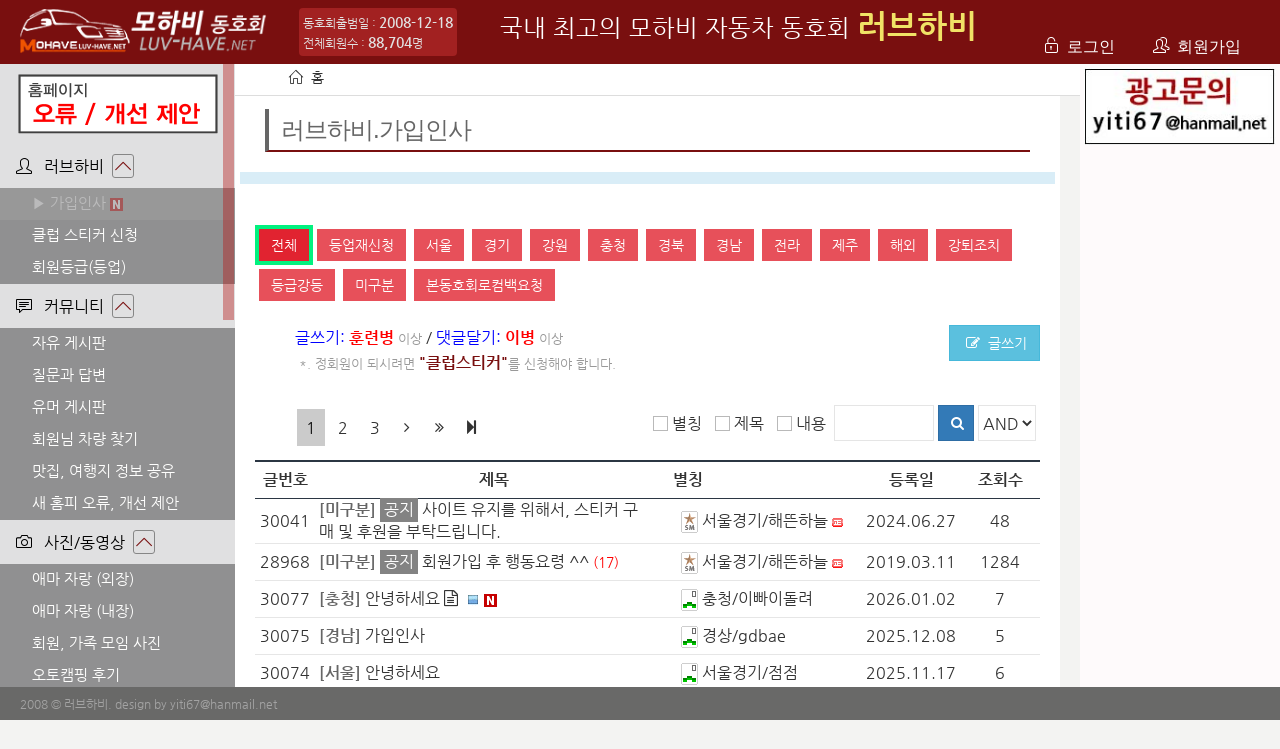

--- FILE ---
content_type: text/html;charset=UTF-8; Charset=utf-8
request_url: http://luv-have.net/have/bbs_list.asp?sec=103
body_size: 54423
content:
<!DOCTYPE html>

<script>
function view_replay_re(sec, num, re_num, left_gap) {
$('#bbs_rep_ans_in').remove();
var newForm =	'<form id="bbs_rep_ans_in" method="post" action="bbs_rep_save.asp">' +
$('.bbs-reply-'+re_num).append(newForm);
};
function pw_bbs_reply_toggle(p_sec, p_num, p_rep_num) {
$.ajax({
type     : 'POST',
url      : '/_comm2/asp/pw_bbs_reply.asp',
data     : 'sec='+p_sec+'&num='+p_num+'&rep_num='+p_rep_num,
dataType : 'text',
success  : function(s){
var re_sct_yn = s.substring(0,1);
var re_msg = s.substring(1);
switch (re_sct_yn) {
case "Y":
$('#caption_ox_'+p_sec+'_'+p_num+'_'+p_rep_num).attr('class', 'ref-plus text-red');
$('#caption_ox_'+p_sec+'_'+p_num+'_'+p_rep_num).html('비밀글');
break;
case "N":
$('#caption_ox_'+p_sec+'_'+p_num+'_'+p_rep_num).attr('class', 'ref-plus text-gray');
$('#caption_ox_'+p_sec+'_'+p_num+'_'+p_rep_num).html('일반글');
break;
default:
alert(re_msg);
break;
}
},
error:function(request,status,error){
alert("code:"+request.status+"\n"+"message:"+request.responseText+"\n"+"error:"+error);
}
});
}
</script>


<!--[if IE 8]> <html lang="have" class="ie8 no-js"> <![endif]-->
<!--[if IE 9]> <html lang="have" class="ie9 no-js"> <![endif]-->
<!--[if !IE]><!-->
<html lang="have" class="no-js">
<!--<![endif]-->
<!-- BEGIN HEAD -->
<head>
<title>러브하비 - 러브하비.가입인사</title>
<meta name="description" content="국내 최고의 모하비 자동차 동호회"><meta name="keywords" content="자동차, SUV, 모하비, 동호회"><meta name="author" content="이태일;01031441011;yiti67@hanmail.net;03180427007"><meta property="og:type" content="website"><meta property="og:title" content="러브하비"><meta property="og:description" content="국내 최고의 모하비 자동차 동호회"><meta property="og:image" content="http://luv-have.net/have/img/logo3w.png"><meta property="og:url" content="http://luv-have.net"><meta name="naver-site-verification" content=""><meta name="google-site-verification" content=""><meta http-equiv="X-UA-Compatible" content="IE=edge"><meta name="viewport" content="width=device-width, initial-scale=1"><meta http-equiv="Content-type" content="text/html; charset=utf-8">
<link rel="shortcut icon" href="/have/logo.ico"/>

<!-- BEGIN GLOBAL MANDATORY STYLES -->
<link href="/_plugins/font-awesome/css/font-awesome.min.css" rel="stylesheet" type="text/css"/>
<link href="/_plugins/simple-line-icons/css/simple-line-icons.css" rel="stylesheet" type="text/css"/>
<link href="/_plugins/bootstrap/css/bootstrap.min.css" rel="stylesheet" type="text/css"/>
<link href="/_plugins/uniform/css/uniform.default.css" rel="stylesheet" type="text/css"/>
<link href="/_plugins/bootstrap-switch/css/bootstrap-switch.min.css" rel="stylesheet" type="text/css"/>
<!-- END GLOBAL MANDATORY STYLES -->

<!-- BEGIN PAGE LEVEL PLUGIN STYLES -->
<link href="/_plugins/bxslider/jquery.bxslider.css" rel="stylesheet" type="text/css" />
<!-- END PAGE LEVEL PLUGIN STYLES -->

<!-- BEGIN PAGE STYLES -->
<!-- END PAGE STYLES -->

<!-- BEGIN THEME STYLES -->
<link href="/_comm2/css/components.css" id="style_components" rel="stylesheet" type="text/css"/>
<link href="/_comm2/css/plugins.css" rel="stylesheet" type="text/css"/>
<link href="/have/css/layout.css?ver=493710" rel="stylesheet" type="text/css"/>
<link href="/have/css/custom.css?ver=493710" rel="stylesheet" type="text/css"/>
<link href="/have/css/themes/luv-have.css?ver=493710" rel="stylesheet" type="text/css"/>
<link href="/_comm2/css/bbs.css?ver=493710" rel="stylesheet">
<!-- END THEME STYLES -->
</head>
<!-- END HEAD -->

<!-- BEGIN BODY -->
<body id="bbs_main" class="page-quick-sidebar-over-content page-style-square page-header-fixed page-sidebar-fixed page-footer-fixed page-quick-sidebar-open"> 

<!-- BEGIN HEADER -->
<div class="page-header navbar navbar-fixed-top">
	<div class="page-header-inner">
		<div class="page-logo">
			<a href="/">
			<img src="/have/img/logo3w.png" alt="logo" class="logo-default"/>
			</a>
			<div class="menu-toggler sidebar-toggler hide">
			</div>
		</div>
		<div class="cnt-msg">
			<dl>
				<dd><span><span class="mobile-hide">동호회</span>출범일 : </span><strong>2008-12-18</strong></dd>
				<dd><span><span class="mobile-hide">전체</span>회원수 : </span><strong>88,704</strong><span>명</span></dd>
				<dd class="hide"><span>방문자수 : </span><strong>2,254</strong><span>명(오늘)</span></dd>
				<dd class="hide"><strong>2,254</strong><span>명(어제)</span></dd>
			</dl>
		</div>
		<div class="page-msg">
			<p>국내 최고의 모하비 자동차 동호회 <span>러브하비</span></p>
		</div>
		<a href="javascript:;" class="menu-toggler responsive-toggler" data-toggle="collapse" data-target=".navbar-collapse">
		</a>
		<div class="top-menu">
			<dl class="cnt-msg-moblie">
				<dd><span><span class="mobile-hide">동호회</span>출범일 : </span><strong>2008-12-18</strong></dd>
				<dd><span><span class="mobile-hide">전체</span>회원수 : </span><strong>88,704</strong><span>명</span></dd>
				<dd class="hide"><span>방문자수 : </span><strong>2,254</strong><span>명(오늘)</span></dd>
				<dd class="hide"><strong>2,254</strong><span>명(어제)</span></dd>
			</dl>
			<ul class="nav navbar-nav pull-right">
				
					<li class="logoff">
						<a class="dropdown-toggle" href="/have/mbs/log.asp?go=%2Fhave%2Fbbs%5Flist%2Easp%3Fsec%3D103">
							<i class="icon-lock-open"> 로그인</i>
						</a>
					</li>
					<li class="logoff">
						<a class="dropdown-toggle" href="/have/mbs/reg.asp?go=%2Fhave%2Fbbs%5Flist%2Easp%3Fsec%3D103">
							<i class="icon-people"> 회원가입</i>
						</a>
					</li>
					
			</ul>
		</div>
	</div>
</div>
<!-- END HEADER -->
<div class="clearfix">
</div>

<!-- BEGIN CONTAINER -->
<div class="page-container">
	<!-- BEGIN SIDEBAR -->
<div class="page-sidebar-wrapper">
	<div class="page-sidebar navbar-collapse collapse">
		<!-- BEGIN SIDEBAR MENU -->
		<ul class="page-sidebar-menu" data-keep-expanded="false" data-auto-scroll="true" data-slide-speed="200">
			<li onclick="javascript:location.href='/have/bbs_list.asp?sec=907'" class="text-center margin-top-10 margin-bottom-10">
				<img src="/have/img/btn_menu_01.gif" alt="" title="" role="button">
			</li>

			<!--
			정상기능 할때까지 일시 정지
			<li class="sidebar-toggler-wrapper">
				<!-- BEGIN SIDEBAR TOGGLER BUTTON #@#>
				<div class="sidebar-toggler">
				</div>
				<!-- END SIDEBAR TOGGLER BUTTON #@#>
			</li>
			<li class="sidebar-search-wrapper">
				<!-- BEGIN RESPONSIVE QUICK SEARCH FORM #@#>
				<form class="sidebar-search " action="extra_search.html" method="POST">
					<a href="javascript:;" class="remove">
					<i class="icon-close"></i>
					</a>
					<div class="input-group">
						<input type="text" class="form-control" placeholder="Search...">
						<span class="input-group-btn">
						<a href="javascript:;" class="btn submit"><i class="icon-magnifier"></i></a>
						</span>
					</div>
				</form>
				<!-- END RESPONSIVE QUICK SEARCH FORM #@#>
			</li>
			-->
			<li class="start active open "><div class="full-ex"><i class="icon-user"></i> <span class="title">러브하비 </span><a class="menu-slide-up-down"><i class="icon icon-arrow-up"></i></a><span class="selected"></span></div><ul class="sub-menu"><li class="active blinking "><a href="/have/bbs_list.asp?sec=103" target=""><i class=""></i>가입인사 <img src="/_comm2/img/new2.jpg" class="new"></a></li><li class=""><a href="/have/bbs_list.asp?sec=104" target=""><i class=""></i>클럽 스티커 신청 </a></li><li class=""><a href="/have/lvl_desc.asp" target=""><i class=""></i>회원등급(등업) </a></li></ul></li><li class=""><div class="full-ex"><i class="icon-speech"></i> <span class="title">커뮤니티 </span><a class="menu-slide-up-down"><i class="icon icon-arrow-up"></i></a></div><ul class="sub-menu"><li class=""><a href="/have/bbs_list.asp?sec=921" target=""><i class=""></i>자유 게시판 </a></li><li class=""><a href="/have/bbs_list.asp?sec=603" target=""><i class=""></i>질문과 답변 </a></li><li class=""><a href="/have/bbs_list.asp?sec=202" target=""><i class=""></i>유머 게시판 </a></li><li class=""><a href="/have/bbs_list.asp?sec=203" target=""><i class=""></i>회원님 차량 찾기 </a></li><li class=""><a href="/have/bbs_list.asp?sec=204" target=""><i class=""></i>맛집, 여행지 정보 공유 </a></li><li class=""><a href="/have/bbs_list.asp?sec=907" target=""><i class=""></i>새 홈피 오류, 개선 제안 </a></li></ul></li><li class=""><div class="full-ex"><i class="icon-camera"></i> <span class="title">사진/동영상 </span><a class="menu-slide-up-down"><i class="icon icon-arrow-up"></i></a></div><ul class="sub-menu"><li class=""><a href="/have/bbs_list.asp?sec=501" target=""><i class=""></i>애마 자랑 (외장) </a></li><li class=""><a href="/have/bbs_list.asp?sec=502" target=""><i class=""></i>애마 자랑 (내장) </a></li><li class=""><a href="/have/bbs_list.asp?sec=503" target=""><i class=""></i>회원, 가족 모임 사진 </a></li><li class=""><a href="/have/bbs_list.asp?sec=504" target=""><i class=""></i>오토캠핑 후기 </a></li><li class=""><a href="/have/bbs_list.asp?sec=505" target=""><i class=""></i>내가 찍은 포토, 공유 포토 </a></li><li class=""><a href="/have/bbs_list.asp?sec=506" target=""><i class=""></i>자동차 동영상 (블박, 사고) </a></li></ul></li><li class=""><div class="full-ex"><i class="icon-info"></i> <span class="title">자료/정보 </span><a class="menu-slide-up-down"><i class="icon icon-arrow-up"></i></a></div><ul class="sub-menu"><li class=""><a href="/have/bbs_list.asp?sec=602" target=""><i class=""></i>회원 사용 후기 </a></li><li class=""><a href="/have/bbs_list.asp?sec=601" target=""><i class=""></i>시승, 성능, 목격담 </a></li><li class=""><a href="/have/bbs_list.asp?sec=604" target=""><i class=""></i>자동차 소식, 정보 </a></li><li class=""><a href="/have/bbs_list.asp?sec=606" target=""><i class=""></i>정비, 수리 후기 공유 </a></li><li class=""><a href="/have/bbs_list.asp?sec=605" target=""><i class=""></i>자가 정비 공유 </a></li><li class=""><a href="/have/bbs_list.asp?sec=607" target=""><i class=""></i>결함, 리콜 정보 공유 </a></li><li class=""><a href="/have/bbs_list.asp?sec=608" target=""><i class=""></i>다이 정보 공유 </a></li><li class=""><a href="/have/bbs_list.asp?sec=609" target=""><i class=""></i>튜닝 정보 공유 </a></li><li class=""><a href="/have/bbs_list.asp?sec=610" target=""><i class=""></i>모하비 가솔린 정보 </a></li></ul></li><li class=""><div class="full-ex"><i class="icon-present"></i> <span class="title">회원장터 </span><a class="menu-slide-up-down"><i class="icon icon-arrow-up"></i></a></div><ul class="sub-menu"><li class=""><a href="/have/bbs_list.asp?sec=801" target=""><i class=""></i>회원 물품 중고 장터 </a></li><li class=""><a href="/have/bbs_list.asp?sec=803" target=""><i class=""></i>모하비 중고차 사고 팔기 </a></li><li class=""><a href="/have/bbs_list.asp?sec=802" target=""><i class=""></i>회원 무료 나눔방 </a></li></ul></li><li class=""><div class="full-ex"><strong class="text-red"><i class="icon-social-dropbox"></i> <span class="title">공동구매 </span><a class="menu-slide-up-down"><i class="icon icon-arrow-up"></i></a></strong></div><ul class="sub-menu"><li class=""><a href="/have/bbs_list.asp?sec=711" target=""><strong class="text-yellow2"><i class=""></i>동호회공구</strong> </a></li></ul></li><li class="last "><div class="full-ex"><i class="icon-map"></i> <span class="title">지역모임 </span><a class="menu-slide-up-down"><i class="icon icon-arrow-up"></i></a></div><ul class="sub-menu"><li class=""><a href="/have/bbs_list.asp?sec=407" target=""><i class=""></i>정모, 번개 후기 </a></li></ul></li>
		</ul>
		<!-- END SIDEBAR MENU -->

	</div>
</div>
<!-- END SIDEBAR -->


	<!-- ################################################################################################################################################################################################### 본문 시작 -->
	<div class="page-content-wrapper">
		<div class="page-content box">
			
<!--
<div class="container bg-white">
-->
<div class="yti-breadcrumb">
<div class="yti-breadcrumb-inner ">
<ul style="padding-left: 0;">
<li class="depth-first">
<a href="/">
<i class="icon-home"></i> 홈
</a>
</li><li class="depth-middle"><a href="javascript:;" class="depth-title"><i class=""></i> </a><ul class="depth-in"><li><a href="/have/bbs_list.asp?sec=103"><i class="icon-user"></i> 러브하비</a></li></ul></li><li class="depth-last"><a href="javascript:;" class="depth-title"><i class=""></i> </a><ul class="depth-in"><li><a href="/have/bbs_list.asp?sec=103"><i class=""></i> 가입인사</a></li><li><a href="/have/bbs_list.asp?sec=104"><i class=""></i> 클럽 스티커 신청</a></li><li><a href="/have/lvl_desc.asp"><i class=""></i> 회원등급(등업)</a></li>
</ul>
</li>
</ul>
</div>
</div>
<!--
</div>
-->

			<!-- BEGIN PAGE HEADER-->
			<h3 class="page-title">
				러브하비.가입인사 
				<small>
					
				</small>
			</h3>

			<!-- END PAGE HEADER-->
			<!-- BEGIN BBS TOP MESSAGE -->
			<div class="row margin-bottom-20">
				<div class="col-md-12 notice bg-info">
					
				</div>
			</div>
			<!-- END BBS TOP MESSAGE-->
			<!-- BEGIN DASHBOARD STATS -->
			<div class="row margin-bottom-20">
				<div class="col-md-12 text-center">
					
				</div>
			</div>
			
			<div class="row margin-bottom-20">
				<div class="col-md-12">
					<div class="btn-group"><button type="button" class="btn-cls-cd btn red active" data-cd="">전체</button><button type="button" class="btn-cls-cd btn red " data-cd="01">등업재신청</button><button type="button" class="btn-cls-cd btn red " data-cd="02">서울</button><button type="button" class="btn-cls-cd btn red " data-cd="03">경기</button><button type="button" class="btn-cls-cd btn red " data-cd="04">강원</button><button type="button" class="btn-cls-cd btn red " data-cd="05">충청</button><button type="button" class="btn-cls-cd btn red " data-cd="06">경북</button><button type="button" class="btn-cls-cd btn red " data-cd="07">경남</button><button type="button" class="btn-cls-cd btn red " data-cd="08">전라</button><button type="button" class="btn-cls-cd btn red " data-cd="09">제주</button><button type="button" class="btn-cls-cd btn red " data-cd="10">해외</button><button type="button" class="btn-cls-cd btn red " data-cd="11">강퇴조치</button><button type="button" class="btn-cls-cd btn red " data-cd="12">등급강등</button><button type="button" class="btn-cls-cd btn red " data-cd="13">미구분</button><button type="button" class="btn-cls-cd btn red " data-cd="14">본동호회로컴백요청</button></div>
				</div>
			</div>
			
			<div class="row margin-bottom-20">
				<div class="col-md-12">
					
					<p style="display: inline-block;margin-left: 40px;">
						<span class="text-blue">글쓰기: </span><strong class="text-red">훈련병</strong><span class="refer">이상</span> / <span class="text-blue">댓글달기: </span><strong class="text-red">이병</strong><span class="refer">이상</span><br><span class="refer">*. 정회원이 되시려면 <a href="bbs_list.asp?sec=104"><strong class="big">"클럽스티커"</strong></a>를 신청해야 합니다.</span>
					</p>

					

					<button type="button" class="btn btn-info pull-right" onclick="location.href='bbs_write.asp?sec=103&st=i';"><i class="fa fa-pencil-square-o"></i> 글쓰기</button>
				</div>
			</div>
			<div class="row">
				
				<div class="col-md-5 col-sm-5">
					<ul class="page-navi-01"><li class=" hide"	onclick="goPageRefresh_v2('bbs_list.asp','sec=103','page','1');" title="첫 쪽으로 이동"><i class="fa fa-step-backward"></i></li><li class=" hide"	onclick="goPageRefresh_v2('bbs_list.asp','sec=103','page','-9');" title="10 쪽 이전(-9쪽)으로"><i class="fa fa-angle-double-left"></i></li><li class=" hide"	onclick="goPageRefresh_v2('bbs_list.asp','sec=103','page','0');" title="1 쪽 이전으로"><i class="fa fa-angle-left"></i></li><li class=" hide"	onclick="goPageRefresh_v2('bbs_list.asp','sec=103','page','-1');">-1</li><li class=" hide"	onclick="goPageRefresh_v2('bbs_list.asp','sec=103','page','0');">0</li><li class="active">1</li><li class=""	onclick="goPageRefresh_v2('bbs_list.asp','sec=103','page','2');">2</li><li class=""	onclick="goPageRefresh_v2('bbs_list.asp','sec=103','page','3');">3</li><li class=""	onclick="goPageRefresh_v2('bbs_list.asp','sec=103','page','2');" title="1 쪽 다음으로"><i class="fa fa-angle-right"></i></li><li class=""	onclick="goPageRefresh_v2('bbs_list.asp','sec=103','page','11');" title="10 쪽 다음(11쪽)으로"><i class="fa fa-angle-double-right"></i></li><li class=""	onclick="goPageRefresh_v2('bbs_list.asp','sec=103','page','751');" title="끝 쪽(751쪽)으로 이동"><i class="fa fa-step-forward"></i></li></ul>
				</div>
				<div class="col-md-7 col-sm-7">
					<div class="navi-sch-01 navi-sch-top text-right"><label><input type="checkbox" id="chkSCH_NICK" value="Y" >별칭</label><label><input type="checkbox" id="chkSCH_TITLE" value="Y" >제목</label><label><input type="checkbox" id="chkSCH_CONTENT" value="Y" >내용</label><input type="text" id="edSCH_STR" onkeypress="if(event.keyCode == 13){goPageSearch('navi-sch-top','/have/bbs_list.asp','sec=103');}" value=""><a class="btn btn-primary" href="javascript:goPageSearch('navi-sch-top','/have/bbs_list.asp','sec=103');"><i class="fa fa-search"></i></a><select id="selSCH_SEPA" onkeypress="if(event.keyCode == 13){goPageSearch('navi-sch-top','/have/bbs_list.asp','sec=103');}"><option value="a" >AND</option><option value="o" >OR</option></select></div>
				</div>
			</div>
			<div class="row">
				<div class="col-md-12">
					<table id="bbs_list" class="bbs-a01 nofix-table bbs-col-01"><thead><tr><th class=" hidden-xs text-center" style="width: 060px;">글번호</th><th class=" text-center" style="width: ">제목</th><th class=" hidden-xs" style="width: 070px;">별칭</th><th class=" hidden-xs text-center" style="width: 080px;">등록일</th><th class=" visible-xs text-center" style="width: 044px;">등록</th><th class=" text-center" style="width: 080px;">조회수</th></tr></thead><tbody><tr class="" onclick="goPageRefresh_v2('bbs_list.asp','sec=103','num','30041');"><td class=" hidden-xs text-center" title="">30041</td><td class=" title" title="사이트 유지를 위해서, 스티커 구매 및 후원을 부탁드립니다."><span class="sec_nm">[미구분]</span><span class="notice">공지</span>사이트 유지를 위해서, 스티커 구매 및 후원을 부탁드립니다.</td><td class=" hidden-xs nowrap" title="해뜬하늘"><img alt="계급" class="" src="/have/img/lvl_255.gif"/> 서울경기/해뜬하늘<img alt="회원구분" class="" src="/have/img/img_member_reg.gif"/> </td><td class=" hidden-xs text-center" title="">2024.06.27</td><td class=" visible-xs text-center" title="">06.27</td><td class=" text-center" title="">48</td></tr><tr class="" onclick="goPageRefresh_v2('bbs_list.asp','sec=103','num','28968');"><td class=" hidden-xs text-center" title="">28968</td><td class=" title" title="회원가입 후 행동요령 ^^"><span class="sec_nm">[미구분]</span><span class="notice">공지</span>회원가입 후 행동요령 ^^<span class="reply">(17)</span></td><td class=" hidden-xs nowrap" title="해뜬하늘"><img alt="계급" class="" src="/have/img/lvl_255.gif"/> 서울경기/해뜬하늘<img alt="회원구분" class="" src="/have/img/img_member_reg.gif"/> </td><td class=" hidden-xs text-center" title="">2019.03.11</td><td class=" visible-xs text-center" title="">03.11</td><td class=" text-center" title="">1284</td></tr><tr class="" onclick="goPageRefresh_v2('bbs_list.asp','sec=103','num','30077');"><td class=" hidden-xs text-center" title="">30077</td><td class=" title" title="안녕하세요"><span class="sec_nm">[충청]</span>안녕하세요<i class="fa fa-file-text-o" title="첨부파일 1개 포함"></i><img src="/_comm2/img/img.gif" class="new" title="이미지 포함"><img src="/_comm2/img/new2.jpg" class="new" title="16일전에 작성된 새글"></td><td class=" hidden-xs nowrap" title="이빠이돌려"><img alt="계급" class="" src="/have/img/lvl_000.gif"/> 충청/이빠이돌려</td><td class=" hidden-xs text-center" title="">2026.01.02</td><td class=" visible-xs text-center" title="">01.02</td><td class=" text-center" title="">7</td></tr><tr class="" onclick="goPageRefresh_v2('bbs_list.asp','sec=103','num','30075');"><td class=" hidden-xs text-center" title="">30075</td><td class=" title" title="가입인사"><span class="sec_nm">[경남]</span>가입인사</td><td class=" hidden-xs nowrap" title="gdbae"><img alt="계급" class="" src="/have/img/lvl_000.gif"/> 경상/gdbae</td><td class=" hidden-xs text-center" title="">2025.12.08</td><td class=" visible-xs text-center" title="">12.08</td><td class=" text-center" title="">5</td></tr><tr class="" onclick="goPageRefresh_v2('bbs_list.asp','sec=103','num','30074');"><td class=" hidden-xs text-center" title="">30074</td><td class=" title" title="안녕하세요"><span class="sec_nm">[서울]</span>안녕하세요</td><td class=" hidden-xs nowrap" title="점점"><img alt="계급" class="" src="/have/img/lvl_000.gif"/> 서울경기/점점</td><td class=" hidden-xs text-center" title="">2025.11.17</td><td class=" visible-xs text-center" title="">11.17</td><td class=" text-center" title="">6</td></tr><tr class="" onclick="goPageRefresh_v2('bbs_list.asp','sec=103','num','30073');"><td class=" hidden-xs text-center" title="">30073</td><td class=" title" title="가입인사"><span class="sec_nm">[등업재신청]</span>가입인사</td><td class=" hidden-xs nowrap" title="mucimi"><img alt="계급" class="" src="/have/img/lvl_000.gif"/> 경상/mucimi</td><td class=" hidden-xs text-center" title="">2025.10.17</td><td class=" visible-xs text-center" title="">10.17</td><td class=" text-center" title="">2</td></tr><tr class="" onclick="goPageRefresh_v2('bbs_list.asp','sec=103','num','30072');"><td class=" hidden-xs text-center" title="">30072</td><td class=" title" title="안녕하십니까"><span class="sec_nm">[경남]</span>안녕하십니까</td><td class=" hidden-xs nowrap" title="okc07153"><img alt="계급" class="" src="/have/img/lvl_000.gif"/> 경상/okc071…</td><td class=" hidden-xs text-center" title="">2025.08.20</td><td class=" visible-xs text-center" title="">08.20</td><td class=" text-center" title="">2</td></tr><tr class="" onclick="goPageRefresh_v2('bbs_list.asp','sec=103','num','30071');"><td class=" hidden-xs text-center" title="">30071</td><td class=" title" title="가입인사 드립니다."><span class="sec_nm">[경남]</span>가입인사 드립니다.<i class="fa fa-file-text-o" title="첨부파일 1개 포함"></i><img src="/_comm2/img/img.gif" class="new" title="이미지 포함"></td><td class=" hidden-xs nowrap" title="히어리"><img alt="계급" class="" src="/have/img/lvl_000.gif"/> 경상/히어리</td><td class=" hidden-xs text-center" title="">2025.07.01</td><td class=" visible-xs text-center" title="">07.01</td><td class=" text-center" title="">9</td></tr><tr class="" onclick="goPageRefresh_v2('bbs_list.asp','sec=103','num','30070');"><td class=" hidden-xs text-center" title="">30070</td><td class=" title" title="가입인사"><span class="sec_nm">[서울]</span>가입인사</td><td class=" hidden-xs nowrap" title="산타구"><img alt="계급" class="" src="/have/img/lvl_000.gif"/> 서울경기/산타구</td><td class=" hidden-xs text-center" title="">2025.05.09</td><td class=" visible-xs text-center" title="">05.09</td><td class=" text-center" title="">5</td></tr><tr class="" onclick="goPageRefresh_v2('bbs_list.asp','sec=103','num','30069');"><td class=" hidden-xs text-center" title="">30069</td><td class=" title" title="가입인사"><span class="sec_nm">[전라]</span>가입인사</td><td class=" hidden-xs nowrap" title="툭치니버디"><img alt="계급" class="" src="/have/img/lvl_000.gif"/> 전라/툭치니버디</td><td class=" hidden-xs text-center" title="">2025.04.04</td><td class=" visible-xs text-center" title="">04.04</td><td class=" text-center" title="">4</td></tr><tr class="" onclick="goPageRefresh_v2('bbs_list.asp','sec=103','num','30067');"><td class=" hidden-xs text-center" title="">30067</td><td class=" title" title="가입인사드립니다~~^^"><span class="sec_nm">[경기]</span>가입인사드립니다~~^^</td><td class=" hidden-xs nowrap" title="돔오토바이"><img alt="계급" class="" src="/have/img/lvl_000.gif"/> 서울경기/돔오토바이</td><td class=" hidden-xs text-center" title="">2025.03.15</td><td class=" visible-xs text-center" title="">03.15</td><td class=" text-center" title="">7</td></tr><tr class="" onclick="goPageRefresh_v2('bbs_list.asp','sec=103','num','30066');"><td class=" hidden-xs text-center" title="">30066</td><td class=" title" title="등업인사드립니다"><span class="sec_nm">[경남]</span>등업인사드립니다</td><td class=" hidden-xs nowrap" title="황놀부님"><img alt="계급" class="" src="/have/img/lvl_004.gif"/> 경상/황놀부님</td><td class=" hidden-xs text-center" title="">2025.03.11</td><td class=" visible-xs text-center" title="">03.11</td><td class=" text-center" title="">3</td></tr><tr class="" onclick="goPageRefresh_v2('bbs_list.asp','sec=103','num','30065');"><td class=" hidden-xs text-center" title="">30065</td><td class=" title" title="가입인사드립니다^^"><span class="sec_nm">[충청]</span>가입인사드립니다^^<span class="reply">(1)</span></td><td class=" hidden-xs nowrap" title="충청/지라르마"><img alt="계급" class="" src="/have/img/lvl_001.gif"/> 충청/충청/지라르마</td><td class=" hidden-xs text-center" title="">2024.12.24</td><td class=" visible-xs text-center" title="">12.24</td><td class=" text-center" title="">13</td></tr><tr class="" onclick="goPageRefresh_v2('bbs_list.asp','sec=103','num','30064');"><td class=" hidden-xs text-center" title="">30064</td><td class=" title" title="안녕하십니까?"><span class="sec_nm">[전라]</span>안녕하십니까?</td><td class=" hidden-xs nowrap" title="순창촌놈"><img alt="계급" class="" src="/have/img/lvl_000.gif"/> 전라/순창촌놈</td><td class=" hidden-xs text-center" title="">2024.12.02</td><td class=" visible-xs text-center" title="">12.02</td><td class=" text-center" title="">7</td></tr><tr class="" onclick="goPageRefresh_v2('bbs_list.asp','sec=103','num','30063');"><td class=" hidden-xs text-center" title="">30063</td><td class=" title" title="가입인사드립니다.  ^^"><span class="sec_nm">[충청]</span>가입인사드립니다.  ^^</td><td class=" hidden-xs nowrap" title="별사냥꾼"><img alt="계급" class="" src="/have/img/lvl_001.gif"/> 충청/별사냥꾼</td><td class=" hidden-xs text-center" title="">2024.12.02</td><td class=" visible-xs text-center" title="">12.02</td><td class=" text-center" title="">8</td></tr><tr class="" onclick="goPageRefresh_v2('bbs_list.asp','sec=103','num','30062');"><td class=" hidden-xs text-center" title="">30062</td><td class=" title" title="안녕하세요^^"><span class="sec_nm">[전라]</span>안녕하세요^^</td><td class=" hidden-xs nowrap" title="내붕붕이"><img alt="계급" class="" src="/have/img/lvl_000.gif"/> 전라/내붕붕이</td><td class=" hidden-xs text-center" title="">2024.11.11</td><td class=" visible-xs text-center" title="">11.11</td><td class=" text-center" title="">6</td></tr><tr class="" onclick="goPageRefresh_v2('bbs_list.asp','sec=103','num','30061');"><td class=" hidden-xs text-center" title="">30061</td><td class=" title" title="가입인사&nbsp;드립니다"><span class="sec_nm">[경기]</span>가입인사 드립니다</td><td class=" hidden-xs nowrap" title="남송"><img alt="계급" class="" src="/have/img/lvl_001.gif"/> 서울경기/남송</td><td class=" hidden-xs text-center" title="">2024.11.04</td><td class=" visible-xs text-center" title="">11.04</td><td class=" text-center" title="">1</td></tr><tr class="" onclick="goPageRefresh_v2('bbs_list.asp','sec=103','num','30060');"><td class=" hidden-xs text-center" title="">30060</td><td class=" title" title="가입인사"><span class="sec_nm">[충청]</span>가입인사</td><td class=" hidden-xs nowrap" title="프리드로우"><img alt="계급" class="" src="/have/img/lvl_000.gif"/> 충청/프리드로우</td><td class=" hidden-xs text-center" title="">2024.10.30</td><td class=" visible-xs text-center" title="">10.30</td><td class=" text-center" title="">1</td></tr><tr class="" onclick="goPageRefresh_v2('bbs_list.asp','sec=103','num','30059');"><td class=" hidden-xs text-center" title="">30059</td><td class=" title" title="가입인사"><span class="sec_nm">[충청]</span>가입인사</td><td class=" hidden-xs nowrap" title="테도리"><img alt="계급" class="" src="/have/img/lvl_000.gif"/> 충청/테도리</td><td class=" hidden-xs text-center" title="">2024.10.30</td><td class=" visible-xs text-center" title="">10.30</td><td class=" text-center" title="">2</td></tr><tr class="" onclick="goPageRefresh_v2('bbs_list.asp','sec=103','num','30058');"><td class=" hidden-xs text-center" title="">30058</td><td class=" title" title="가입인사"><span class="sec_nm">[전라]</span>가입인사</td><td class=" hidden-xs nowrap" title="a00bkr"><img alt="계급" class="" src="/have/img/lvl_000.gif"/> 전라/a00bkr</td><td class=" hidden-xs text-center" title="">2024.10.29</td><td class=" visible-xs text-center" title="">10.29</td><td class=" text-center" title="">9</td></tr><tr class="" onclick="goPageRefresh_v2('bbs_list.asp','sec=103','num','30057');"><td class=" hidden-xs text-center" title="">30057</td><td class=" title" title="가입인사&nbsp;드립니다."><span class="sec_nm">[경북]</span>가입인사 드립니다.</td><td class=" hidden-xs nowrap" title="아무리바빠도"><img alt="계급" class="" src="/have/img/lvl_000.gif"/> 경상/아무리바빠도</td><td class=" hidden-xs text-center" title="">2024.10.20</td><td class=" visible-xs text-center" title="">10.20</td><td class=" text-center" title="">2</td></tr><tr class="" onclick="goPageRefresh_v2('bbs_list.asp','sec=103','num','30056');"><td class=" hidden-xs text-center" title="">30056</td><td class=" title" title="가입&nbsp;&nbsp;인사&nbsp;드립니다~"><span class="sec_nm">[경북]</span>가입  인사 드립니다~</td><td class=" hidden-xs nowrap" title="대구대호"><img alt="계급" class="" src="/have/img/lvl_000.gif"/> 경상/대구대호</td><td class=" hidden-xs text-center" title="">2024.10.18</td><td class=" visible-xs text-center" title="">10.18</td><td class=" text-center" title="">4</td></tr><tr class="" onclick="goPageRefresh_v2('bbs_list.asp','sec=103','num','30055');"><td class=" hidden-xs text-center" title="">30055</td><td class=" title" title="안녕하세요&nbsp;가입인사&nbsp;올립니다."><span class="sec_nm">[강원]</span>안녕하세요 가입인사 올립니다.</td><td class=" hidden-xs nowrap" title="덜구지"><img alt="계급" class="" src="/have/img/lvl_000.gif"/> 강원/덜구지</td><td class=" hidden-xs text-center" title="">2024.09.25</td><td class=" visible-xs text-center" title="">09.25</td><td class=" text-center" title="">4</td></tr><tr class="" onclick="goPageRefresh_v2('bbs_list.asp','sec=103','num','30054');"><td class=" hidden-xs text-center" title="">30054</td><td class=" title" title="가입인사&nbsp;올립니다."><span class="sec_nm">[경북]</span>가입인사 올립니다.</td><td class=" hidden-xs nowrap" title="목련"><img alt="계급" class="" src="/have/img/lvl_000.gif"/> 경상/목련</td><td class=" hidden-xs text-center" title="">2024.09.20</td><td class=" visible-xs text-center" title="">09.20</td><td class=" text-center" title="">2</td></tr><tr class="" onclick="goPageRefresh_v2('bbs_list.asp','sec=103','num','30053');"><td class=" hidden-xs text-center" title="">30053</td><td class=" title" title="가입인사요"><span class="sec_nm">[경북]</span>가입인사요</td><td class=" hidden-xs nowrap" title="낙상매"><img alt="계급" class="" src="/have/img/lvl_000.gif"/> 경상/낙상매</td><td class=" hidden-xs text-center" title="">2024.09.12</td><td class=" visible-xs text-center" title="">09.12</td><td class=" text-center" title="">7</td></tr><tr class="" onclick="goPageRefresh_v2('bbs_list.asp','sec=103','num','30052');"><td class=" hidden-xs text-center" title="">30052</td><td class=" title" title="가입인사"><span class="sec_nm">[경남]</span>가입인사</td><td class=" hidden-xs nowrap" title="모도시"><img alt="계급" class="" src="/have/img/lvl_000.gif"/> 경상/모도시</td><td class=" hidden-xs text-center" title="">2024.08.31</td><td class=" visible-xs text-center" title="">08.31</td><td class=" text-center" title="">16</td></tr><tr class="" onclick="goPageRefresh_v2('bbs_list.asp','sec=103','num','30051');"><td class=" hidden-xs text-center" title="">30051</td><td class=" title" title="가입인사올립니다."><span class="sec_nm">[경기]</span>가입인사올립니다.</td><td class=" hidden-xs nowrap" title="클로어"><img alt="계급" class="" src="/have/img/lvl_000.gif"/> 서울경기/클로어</td><td class=" hidden-xs text-center" title="">2024.08.28</td><td class=" visible-xs text-center" title="">08.28</td><td class=" text-center" title="">1</td></tr><tr class="" onclick="goPageRefresh_v2('bbs_list.asp','sec=103','num','30050');"><td class=" hidden-xs text-center" title="">30050</td><td class=" title" title="가입인사해요"><span class="sec_nm">[경북]</span>가입인사해요</td><td class=" hidden-xs nowrap" title="경희모터스"><img alt="계급" class="" src="/have/img/lvl_000.gif"/> 경상/경희모터스</td><td class=" hidden-xs text-center" title="">2024.08.27</td><td class=" visible-xs text-center" title="">08.27</td><td class=" text-center" title="">2</td></tr><tr class="" onclick="goPageRefresh_v2('bbs_list.asp','sec=103','num','30049');"><td class=" hidden-xs text-center" title="">30049</td><td class=" title" title="늦은&nbsp;가입인사"><span class="sec_nm">[등업재신청]</span>늦은 가입인사</td><td class=" hidden-xs nowrap" title="서울m길비켜"><img alt="계급" class="" src="/have/img/lvl_000.gif"/> 서울경기/서울m길…</td><td class=" hidden-xs text-center" title="">2024.08.25</td><td class=" visible-xs text-center" title="">08.25</td><td class=" text-center" title="">1</td></tr><tr class="" onclick="goPageRefresh_v2('bbs_list.asp','sec=103','num','30048');"><td class=" hidden-xs text-center" title="">30048</td><td class=" title" title="가입인사"><span class="sec_nm">[경북]</span>가입인사</td><td class=" hidden-xs nowrap" title="허수"><img alt="계급" class="" src="/have/img/lvl_000.gif"/> 경상/허수</td><td class=" hidden-xs text-center" title="">2024.08.02</td><td class=" visible-xs text-center" title="">08.02</td><td class=" text-center" title="">10</td></tr><tr class="" onclick="goPageRefresh_v2('bbs_list.asp','sec=103','num','30047');"><td class=" hidden-xs text-center" title="">30047</td><td class=" title" title="가입인사"><span class="sec_nm">[전라]</span>가입인사</td><td class=" hidden-xs nowrap" title="넥스필"><img alt="계급" class="" src="/have/img/lvl_000.gif"/> 전라/넥스필</td><td class=" hidden-xs text-center" title="">2024.08.01</td><td class=" visible-xs text-center" title="">08.01</td><td class=" text-center" title="">8</td></tr><tr class="" onclick="goPageRefresh_v2('bbs_list.asp','sec=103','num','30046');"><td class=" hidden-xs text-center" title="">30046</td><td class=" title" title="가입인사"><span class="sec_nm">[경북]</span>가입인사</td><td class=" hidden-xs nowrap" title="만사니오"><img alt="계급" class="" src="/have/img/lvl_000.gif"/> 경상/만사니오</td><td class=" hidden-xs text-center" title="">2024.07.30</td><td class=" visible-xs text-center" title="">07.30</td><td class=" text-center" title="">2</td></tr><tr class="" onclick="goPageRefresh_v2('bbs_list.asp','sec=103','num','30045');"><td class=" hidden-xs text-center" title="">30045</td><td class=" title" title="등업&nbsp;재신청&nbsp;합니다."><span class="sec_nm">[등업재신청]</span>등업 재신청 합니다.</td><td class=" hidden-xs nowrap" title="서인천뫄비"><img alt="계급" class="" src="/have/img/lvl_013.gif"/> 서울경기/서인천뫄비<img alt="회원구분" class="" src="/have/img/img_member_reg.gif"/> </td><td class=" hidden-xs text-center" title="">2024.07.16</td><td class=" visible-xs text-center" title="">07.16</td><td class=" text-center" title="">4</td></tr><tr class="" onclick="goPageRefresh_v2('bbs_list.asp','sec=103','num','30044');"><td class=" hidden-xs text-center" title="">30044</td><td class=" title" title="가입인사드립니다"><span class="sec_nm">[경기]</span>가입인사드립니다</td><td class=" hidden-xs nowrap" title="딸둥이아범"><img alt="계급" class="" src="/have/img/lvl_000.gif"/> 서울경기/딸둥이아범</td><td class=" hidden-xs text-center" title="">2024.07.14</td><td class=" visible-xs text-center" title="">07.14</td><td class=" text-center" title="">1</td></tr><tr class="" onclick="goPageRefresh_v2('bbs_list.asp','sec=103','num','30043');"><td class=" hidden-xs text-center" title="">30043</td><td class=" title" title="가입인사&nbsp;드립니다"><span class="sec_nm">[서울]</span>가입인사 드립니다</td><td class=" hidden-xs nowrap" title="시스테마"><img alt="계급" class="" src="/have/img/lvl_000.gif"/> 서울경기/시스테마</td><td class=" hidden-xs text-center" title="">2024.07.13</td><td class=" visible-xs text-center" title="">07.13</td><td class=" text-center" title="">2</td></tr><tr class="" onclick="goPageRefresh_v2('bbs_list.asp','sec=103','num','30042');"><td class=" hidden-xs text-center" title="">30042</td><td class=" title" title="가입인사꾸벅드려요^^"><span class="sec_nm">[서울]</span>가입인사꾸벅드려요^^</td><td class=" hidden-xs nowrap" title="호두하비"><img alt="계급" class="" src="/have/img/lvl_000.gif"/> 서울경기/호두하비</td><td class=" hidden-xs text-center" title="">2024.07.10</td><td class=" visible-xs text-center" title="">07.10</td><td class=" text-center" title="">3</td></tr><tr class="" onclick="goPageRefresh_v2('bbs_list.asp','sec=103','num','30040');"><td class=" hidden-xs text-center" title="">30040</td><td class=" title" title="현재&nbsp;점수가&nbsp;많이&nbsp;올랐는데&nbsp;등급&nbsp;조정이&nbsp;가능할까요?"><span class="sec_nm">[등업재신청]</span>현재 점수가 많이 올랐는데 등급 조정이 가능할까요?</td><td class=" hidden-xs nowrap" title="호머심슨"><img alt="계급" class="" src="/have/img/lvl_001.gif"/> 서울경기/호머심슨<img alt="회원구분" class="" src="/have/img/img_member_reg.gif"/> </td><td class=" hidden-xs text-center" title="">2024.06.20</td><td class=" visible-xs text-center" title="">06.20</td><td class=" text-center" title="">12</td></tr><tr class="" onclick="goPageRefresh_v2('bbs_list.asp','sec=103','num','30039');"><td class=" hidden-xs text-center" title="">30039</td><td class=" title" title="안녕하세요&nbsp;가입인사&nbsp;올립니당^^"><span class="sec_nm">[등업재신청]</span>안녕하세요 가입인사 올립니당^^</td><td class=" hidden-xs nowrap" title="하비살랭"><img alt="계급" class="" src="/have/img/lvl_000.gif"/> 전라/하비살랭</td><td class=" hidden-xs text-center" title="">2024.06.20</td><td class=" visible-xs text-center" title="">06.20</td><td class=" text-center" title="">3</td></tr><tr class="" onclick="goPageRefresh_v2('bbs_list.asp','sec=103','num','30038');"><td class=" hidden-xs text-center" title="">30038</td><td class=" title" title="안녕하세요  가입인사 드립니다."><span class="sec_nm">[경기]</span>안녕하세요  가입인사 드립니다.</td><td class=" hidden-xs nowrap" title="운수행각"><img alt="계급" class="" src="/have/img/lvl_000.gif"/> 서울경기/운수행각</td><td class=" hidden-xs text-center" title="">2024.06.19</td><td class=" visible-xs text-center" title="">06.19</td><td class=" text-center" title="">12</td></tr><tr class="" onclick="goPageRefresh_v2('bbs_list.asp','sec=103','num','30037');"><td class=" hidden-xs text-center" title="">30037</td><td class=" title" title="가입인사&nbsp;드립니다!!!!!"><span class="sec_nm">[경기]</span>가입인사 드립니다!!!!!</td><td class=" hidden-xs nowrap" title="호머심슨"><img alt="계급" class="" src="/have/img/lvl_001.gif"/> 서울경기/호머심슨<img alt="회원구분" class="" src="/have/img/img_member_reg.gif"/> </td><td class=" hidden-xs text-center" title="">2024.06.18</td><td class=" visible-xs text-center" title="">06.18</td><td class=" text-center" title="">4</td></tr></tbody></table>
				</div>
			</div>
			<div class="row">
				<div class="col-md-5 col-sm-5">
					<ul class="page-navi-01"><li class=" hide"	onclick="goPageRefresh_v2('bbs_list.asp','sec=103','page','1');" title="첫 쪽으로 이동"><i class="fa fa-step-backward"></i></li><li class=" hide"	onclick="goPageRefresh_v2('bbs_list.asp','sec=103','page','-9');" title="10 쪽 이전(-9쪽)으로"><i class="fa fa-angle-double-left"></i></li><li class=" hide"	onclick="goPageRefresh_v2('bbs_list.asp','sec=103','page','0');" title="1 쪽 이전으로"><i class="fa fa-angle-left"></i></li><li class=" hide"	onclick="goPageRefresh_v2('bbs_list.asp','sec=103','page','-1');">-1</li><li class=" hide"	onclick="goPageRefresh_v2('bbs_list.asp','sec=103','page','0');">0</li><li class="active">1</li><li class=""	onclick="goPageRefresh_v2('bbs_list.asp','sec=103','page','2');">2</li><li class=""	onclick="goPageRefresh_v2('bbs_list.asp','sec=103','page','3');">3</li><li class=""	onclick="goPageRefresh_v2('bbs_list.asp','sec=103','page','2');" title="1 쪽 다음으로"><i class="fa fa-angle-right"></i></li><li class=""	onclick="goPageRefresh_v2('bbs_list.asp','sec=103','page','11');" title="10 쪽 다음(11쪽)으로"><i class="fa fa-angle-double-right"></i></li><li class=""	onclick="goPageRefresh_v2('bbs_list.asp','sec=103','page','751');" title="끝 쪽(751쪽)으로 이동"><i class="fa fa-step-forward"></i></li></ul>
				</div>
				<div class="col-md-7 col-sm-7">
					<div class="navi-sch-01 navi-sch-bottom text-right"><label><input type="checkbox" id="chkSCH_NICK" value="Y" >별칭</label><label><input type="checkbox" id="chkSCH_TITLE" value="Y" >제목</label><label><input type="checkbox" id="chkSCH_CONTENT" value="Y" >내용</label><input type="text" id="edSCH_STR" onkeypress="if(event.keyCode == 13){goPageSearch('navi-sch-bottom','/have/bbs_list.asp','sec=103');}" value=""><a class="btn btn-primary" href="javascript:goPageSearch('navi-sch-bottom','/have/bbs_list.asp','sec=103');"><i class="fa fa-search"></i></a><select id="selSCH_SEPA" onkeypress="if(event.keyCode == 13){goPageSearch('navi-sch-bottom','/have/bbs_list.asp','sec=103');}"><option value="a" >AND</option><option value="o" >OR</option></select></div>
				</div>
			</div>
			<div class="row margin-bottom-40">
				<div class="col-md-12">
					<button type="button" class="btn btn-info pull-right" onclick="location.href='bbs_write.asp?sec=103&st=i';"><i class="fa fa-pencil-square-o"></i> 글쓰기</button> 
				</div>
			</div>
			<!-- BEGIN BBS BOTTOM MESSAGE -->
			<div class="row margin-bottom-20">
				<div class="col-md-12 notice bg-info">
					
				</div>
			</div>
			<!-- END BBS BOTTOM MESSAGE-->
		</div>
	</div>
	<!-- ################################################################################################################################################################################################### 본문 끝 -->
	<!-- BEGIN SIDEBAR -->
<div class="page-quick-sidebar-wrapper">
	<div class="ad-right"><a href="#" target=""><img src="/have/upload/bn_l_help.jpg" alt="광고문의" class="full-img"/></a></div>
</div>
<!-- END SIDEBAR -->

</div>
<!-- END CONTAINER -->
<!-- BEGIN 움이지는 바닥글 -->
<div id="bottom_notice" class="row bg-dark-02 hide">
	<div class="col-md-12">
		<div class="row coop-ref">
			<div class="col-md-6 col-sm-12 no-border">
				<p>
					<strong class="corp_nm">서울 메인 아지트</strong> (동호회 전품목 취급 / 정비, 튜닝, 신차 검수)<br>
					정비, 튜닝 문의 <a class="tel" href="tel:010-4609-2234"><i class="fa fa-phone"></i> 010-4609-2234</a><br>
					맵핑, 동호회 상담 <a class="tel" href="tel:070-8774-6242"><i class="fa fa-phone"></i> 070-8774-6242</a><br>
					주소 : 서울 중랑구 용마산로 481(망우동)
				</p>
			</div>
			<div class="col-md-6 col-sm-12 no-border hide">
				<p>
					<strong class="corp_nm">안산 메인 아지트</strong> (오토스텝 본사 / 정비, 튜닝, 신차 검수)<br>
					신차검수, 튜닝 문의 <a class="tel" href="tel:070-8748-6242"><i class="fa fa-phone"></i> 070-8748-6242</a><br>
					오토스텝, 정비 문의 <a class="tel" href="tel:010-3689-6251"><i class="fa fa-phone"></i> 010-3689-6251</a><br>
					주소 : 경기도 안산시 단원구 산단로 123 (원시동 730-1) 오토스텝코리아
				</p>
			</div>
			<div class="col-md-6 col-sm-12 no-border hide">
				<p>
					<strong class="corp_nm">인천 메인 아지트</strong>
					주소 : 인천시 남동구 구월동 인주대로 524 <i class="fa fa-phone"></i> 032-434-7200</a>
				</p>
			</div>
		</div>
	</div>
</div>
<!-- END 움이지는 바닥글 -->
<!-- BEGIN FOOTER -->
<div class="page-footer">
	<div class="page-footer-inner">
		2008 &copy; 러브하비. design by yiti67@hanmail.net
	</div>
	<div class="scroll-to-top">
		<i class="icon-arrow-up"></i>
	</div>
</div>
<!-- END FOOTER -->




<div id="confirm-password" class="modal fade" tabindex="-1" aria-hidden="true">
	<div class="modal-dialog">
		<div class="modal-content">
			<div class="modal-header">
				<button type="button" class="close" data-dismiss="modal" aria-hidden="true"></button>
				<h4 class="modal-title">글 비밀번호 확인</h4>
			</div>
			<div class="modal-body">
				<input type="hidden" id="hURL_MODAL" value="bbs_list.asp">
				<input type="hidden" id="hPARAMS_ALL_MODAL" value="sec=103">
				<input class="form-control placeholder-no-fix" type="password" id="edPSWD_MODAL" placeholder="글 비밀번호를 입력하세요!" value=""/>
			</div>
			<div class="modal-footer">
				<button type="button" id="btnOK_MODAL" class="btn thema-color" onclick="goPageRefresh_v2($('#hURL_MODAL').val(),$('#hPARAMS_ALL_MODAL').val(),'pw',$('#edPSWD_MODAL').val())">확인</button>
				<button type="button" data-dismiss="modal" class="btn default">취소</button>
			</div>
		</div>
	</div>
</div><!-- END #confirm-password -->

<div id="modal_move_sec" class="modal fade" tabindex="-1" aria-hidden="true">
	<div class="modal-dialog">
		<div class="modal-content">
			<div class="modal-header">
				<button type="button" class="close" data-dismiss="modal" aria-hidden="true"></button>
				<h4 class="modal-title">타 게시판으로 글 이동</h4>
			</div>
			<div class="modal-body">
				<form class="form-horizontal" id="form_modal_move_sec" name="form_modal_move_sec" method="post" action="bbs_move_save.asp">
					<input type=hidden name="hPARAMS_ALL" value = "sec=103">
					<input type=hidden name="hPREVURL" value = "">
					<input type=hidden name="hSEC" value = "103">
					<input type=hidden name="hNUM" value = "">
					
					<div class="form-group">
						<label class="col-sm-3 control-label">이동 게시판</label>
						<div class="col-sm-6">
							<select name="selNEW_SEC" id="selNEW_SEC" class="form-control">
								<option value="">새로 이동할 게시판을 선택하시오.</option><option value="" disabled>러브하비</option><option value="104">클럽 스티커 신청</option><option value="" disabled>커뮤니티</option><option value="921">자유 게시판</option><option value="603">질문과 답변</option><option value="202">유머 게시판</option><option value="203">회원님 차량 찾기</option><option value="204">맛집, 여행지 정보 공유</option><option value="907">새 홈피 오류, 개선 제안</option><option value="" disabled>사진/동영상</option><option value="501">애마 자랑 (외장)</option><option value="502">애마 자랑 (내장)</option><option value="503">회원, 가족 모임 사진</option><option value="504">오토캠핑 후기</option><option value="505">내가 찍은 포토, 공유 포토</option><option value="506">자동차 동영상 (블박, 사고)</option><option value="" disabled>협력업체</option><option value="905">전진정비센터</option><option value="" disabled>자료/정보</option><option value="602">회원 사용 후기</option><option value="601">시승, 성능, 목격담</option><option value="604">자동차 소식, 정보</option><option value="606">정비, 수리 후기 공유</option><option value="605">자가 정비 공유</option><option value="607">결함, 리콜 정보 공유</option><option value="608">다이 정보 공유</option><option value="609">튜닝 정보 공유</option><option value="610">모하비 가솔린 정보</option><option value="" disabled>회원장터</option><option value="801">회원 물품 중고 장터</option><option value="803">모하비 중고차 사고 팔기</option><option value="802">회원 무료 나눔방</option><option value="" disabled>공동구매</option><option value="711">동호회공구</option><option value="" disabled>지역모임</option><option value="407">정모, 번개 후기</option><option value="" disabled>관리자 모드</option><option value="906">관리자 게시판</option>
							</select>
						</div>
					</div>
				</form>
			</div>
			<div class="modal-footer">
				<button type="button" id="btnOK_MODAL" class="btn thema-color" onclick="new_sec();">글이동</button>
				<button type="button" data-dismiss="modal" class="btn default">취소</button>
			</div>
		</div>
	</div>
</div>

<!-- BEGIN JAVASCRIPTS -->

<!-- BEGIN CORE PLUGINS -->
<!--[if lt IE 9]>
<script src="/_plugins/respond.min.js"></script>
<script src="/_plugins/excanvas.min.js"></script> 
<![endif]-->
<script src="/_plugins/jquery.min.js" type="text/javascript"></script>
<script src="/_plugins/jquery-migrate.min.js" type="text/javascript"></script>
<script src="/_plugins/jquery-ui/jquery-ui-1.10.3.custom.min.js" type="text/javascript"></script>
<script src="/_plugins/bootstrap/js/bootstrap.min.js" type="text/javascript"></script>
<script src="/_plugins/bootstrap-hover-dropdown/bootstrap-hover-dropdown.min.js" type="text/javascript"></script>
<script src="/_plugins/jquery-slimscroll/jquery.slimscroll.min.js" type="text/javascript"></script>
<script src="/_plugins/jquery.blockui.min.js" type="text/javascript"></script>
<script src="/_plugins/jquery.cokie.min.js" type="text/javascript"></script>
<script src="/_plugins/uniform/jquery.uniform.min.js" type="text/javascript"></script>
<script src="/_plugins/bootstrap-switch/js/bootstrap-switch.min.js" type="text/javascript"></script>
<!-- END CORE PLUGINS -->

<!-- BEGIN PAGE LEVEL PLUGINS -->
<script src="/_plugins/bootstrap-maxlength/bootstrap-maxlength.min.js"></script>
<!-- END PAGE LEVEL PLUGINS -->

<!-- BEGIN PAGE LEVEL SCRIPTS -->
<script src="/_comm2/js/default.js?ver=493710" type="text/javascript"></script>
<script src="/_comm2/js/yti_side.js?ver=493710" type="text/javascript"></script>
<script src="/have/js/layout.js?ver=493710" type="text/javascript"></script>
<!-- END PAGE LEVEL SCRIPTS -->

<script>
jQuery(document).ready(function() {    
	var bl_view_breadcrumb = true;
	var bl_open_win_pswd = 'x';
	var bl_mng_wr = 'o';

	Yti_side.init();
	Layout.init(bl_view_breadcrumb);

	$('textarea.replay').maxlength({
		alwaysShow: true,
		threshold: 100,
		warningClass: 'label label-success',
		limitReachedClass: 'label label-danger'
	});

	var s_obj = '<button class="btn btn_fullsize">내용 전체보기 <i class="icon-arrow-down"></i></button>'
	$('.acco-div').each(function (i) {
		if ((bl_mng_wr == "x") && ($(this).height() > 500)) {
			$(this).addClass('max-height-ctrl');
			$(s_obj).insertAfter($(this));
		} else {
			$(this).removeClass('max-height-ctrl');
		}
	});

	if (bl_open_win_pswd == "o")
	{
		$('#confirm-password').modal('show');
		$("#confirm-password").on('shown.bs.modal', function(){
			$('#edPSWD_MODAL').focus();
		}); 
	}
});

$('.btn-cls-cd').click(function() {
	goPageRefresh_v2('bbs_list.asp','sec=103','cd',$(this).attr('data-cd'));
});

$('.btn_fullsize').live('click', function(){
	$(this).prev().removeClass('max-height-ctrl');
	$(this).hide(500);
});

$('#btn_bbs_move').click(function() {
	$('#modal_move_sec').modal('show');
	$("#modal_move_sec").on('shown.bs.modal', function(){
		$('#selSECTION').focus();
	}); 
});

function new_clear(sec) {
	$.ajax({
		type     : 'POST',
		url      : '/_comm2/asp/_new_clear.asp',         
		data     : 'sc=have&sl=have&sec='+sec,
		dataType : 'text',
		success  : function(s){
			switch (s) {
				//새글표시 지우고 새로고침
				case '0':
					location.reload();
					break;
				default:
					break;
			}
		}
	});
}

function new_sec() {
	var val = $('#selNEW_SEC option:selected').val();
	var txt = $('#selNEW_SEC option:selected').text();

	if (val)
	{
		if (confirm('정말 글을 "'+txt+'"(으)로 이동시키겠습니까?')){
			$('#form_modal_move_sec').submit();
		}
	}
	else
	{
		alert('이동할 게시판을 선택해야 합니다.');
	}
}

</script>
<!-- END JAVASCRIPTS -->
<!-- END BODY -->
</body>
</html>

--- FILE ---
content_type: text/css
request_url: http://luv-have.net/_comm2/css/plugins.css
body_size: 46640
content:
/******************************
 3RD PARTY PLUGIN CUSTOMIZATION 
******************************/
/***
Bootstrap Colorpicker
***/
.input-group.color .input-group-btn i {
  position: absolute;
  display: block;
  cursor: pointer;
  width: 20px;
  height: 20px;
  right: 6px;
}

.colorpicker.dropdown-menu {
  padding: 5px;
}

/* change z-index when opened in modal */
.modal-open .colorpicker {
  z-index: 10055 !important;
}

/***
Bootstrap Datepaginator
***/
.datepaginator a {
  font-family: 'Open Sans';
  font-size: 13px;
  font-weight: 300;
}

.datepicker .today {
  background-image: none !important;
  filter: none !important;
}

#dp-calendar {
  right: 4px !important;
}

.datepaginator .fa-angle-right:before {
  content: "\f105";
}

.datepaginator .fa-angle-left:before {
  content: "\f104";
}

/***
Bootstrap Datepicker
***/
.datepicker.dropdown-menu {
  padding: 5px;
}

.datepicker .selected {
  background-color: #909090 !important;
  background-image: none !important;
  filter: none !important;
}

.datepicker .active {
  background-color: #4b8df8 !important;
  background-image: none !important;
  filter: none !important;
}

.datepicker .active:hover {
  background-color: #2678FC !important;
  background-image: none !important;
  filter: none !important;
}

.datepicker .input-daterange input {
  text-align: left;
}

/* change z-index when opened in modal */
.modal-open .datepicker {
  z-index: 10055 !important;
}

.datepicker table td {
  color: #000;
  font-weight: 300  !important;
  font-family: 'Open Sans' !important;
}

.datepicker table th {
  color: #333;
  font-family: 'Open Sans' !important;
  font-weight: 400  !important;
}

.datepicker.dropdown-menu {
  box-shadow: 5px 5px rgba(102, 102, 102, 0.1);
  border: 1px solid #efefef;
}

/***
Bootstrap Daterangepicker
***/
.modal-open .daterangepicker {
  z-index: 10055 !important;
}

.daterangepicker {
  margin-top: 4px;
}

.daterangepicker td {
  text-shadow: none;
}

.daterangepicker td.active {
  background-color: #4b8df8;
  background-image: none;
  filter: none;
}

.daterangepicker th {
  font-weight: 400;
  font-size: 14px;
}

.daterangepicker .ranges input[type="text"] {
  width: 70px !important;
  font-size: 11px;
  vertical-align: middle;
}

.daterangepicker .ranges label {
  font-weight: 300;
  display: block;
}

.daterangepicker .ranges .btn {
  margin-top: 10px;
}

.daterangepicker.dropdown-menu {
  padding: 5px;
}

.daterangepicker .ranges li {
  color: #333;
}

.daterangepicker .ranges li.active,
.daterangepicker .ranges li:hover {
  background: #4b8df8 !important;
  border: 1px solid #4b8df8 !important;
  color: #fff;
}

.daterangepicker .range_inputs input {
  margin-bottom: 0 !important;
}

.daterangepicker .fa-angle-right:before {
  content: "\f105";
}

.daterangepicker .fa-angle-left:before {
  content: "\f104";
}

/***
Bootstrap  Datetimepicker
***/
.datetimepicker table td {
  color: #000;
  font-weight: 300  !important;
  font-family: 'Open Sans' !important;
}

.datetimepicker table th {
  font-family: 'Open Sans' !important;
  font-weight: 400  !important;
}

.datetimepicker.dropdown-menu {
  padding: 5px;
}

.datetimepicker .active {
  background-color: #4b8df8 !important;
  background-image: none !important;
  filter: none !important;
}

.datetimepicker .active:hover {
  background-color: #2678FC !important;
  background-image: none !important;
  filter: none !important;
}

.datetimepicker .fa-angle-left:before {
  content: "\f104";
}

.datetimepicker .fa-angle-right:before {
  content: "\f105";
}

/* change z-index when opened in modal */
.modal-open .datetimepicker {
  z-index: 10055 !important;
}

/***
Bootstrap Editable
***/
.editable-input table,
.editable-input table th,
.editable-input table td,
.editable-input table tr {
  border: 0 !important;
}

.editable-input .combodate select {
  margin-bottom: 5px;
}

/***
Jansy File Input plugin css changes
***/
.fileinput {
  margin-bottom: 0;
}
.fileinput .close {
  float: none;
}
.fileinput .input-group {
  white-space: nowrap;
  overflow: hidden;
}

/***
Bootstrap Markdown
***/
.md-input {
  padding: 5px !important;
  border-bottom: 0 !important;
  -webkit-border-radius: 0 0 4px 4px;
  -moz-border-radius: 0 0 4px 4px;
  -ms-border-radius: 0 0 4px 4px;
  -o-border-radius: 0 0 4px 4px;
  border-radius: 0 0 4px 4px;
}

.md-editor {
  -webkit-border-radius: 4px;
  -moz-border-radius: 4px;
  -ms-border-radius: 4px;
  -o-border-radius: 4px;
  border-radius: 4px;
}
.md-editor .btn-toolbar {
  margin-left: 0px;
  -webkit-border-radius: 4px 4px 0 0;
  -moz-border-radius: 4px 4px 0 0;
  -ms-border-radius: 4px 4px 0 0;
  -o-border-radius: 4px 4px 0 0;
  border-radius: 4px 4px 0 0;
}
.md-editor .btn-toolbar .btn-group .btn-sm.btn {
  padding-bottom: 3px;
}
.md-editor .btn-toolbar .btn-group .btn-primary {
  padding-top: 5px;
  padding-bottom: 7px;
}

.md-editor.active {
  border: 1px solid #999999;
  -webkit-box-shadow: none !important;
  -moz-box-shadow: none !important;
  box-shadow: none !important;
}

/***
Error state for WYSIWYG Editors
***/
.has-error .md-editor {
  border: 1px solid #ebccd1 !important;
}

.has-success .md-editor {
  border: 1px solid #d6e9c6 !important;
}

.has-warning .md-editor {
  border: 1px solid #faebcc !important;
}

/***
Bootstrap Modal
***/
/* fix: content shifting to the right on modal open */
.modal-open.page-overflow .page-container,
.modal-open.page-overflow .page-container .navbar-fixed-top,
.modal-open.page-overflow .page-container .navbar-fixed-bottom,
.modal-open.page-overflow .modal-scrollable {
  overflow-y: auto !important;
}

.modal-scrollable {
  overflow: hidden !important;
}

/* BS 3.3.1 fix */
.modal-backdrop {
  position: fixed;
  bottom: 0;
}

/***
Bootstrap Select
***/
.bootstrap-select .btn {
  border-color: #e5e5e5;
}

.has-error .bootstrap-select .btn {
  border-color: #ebccd1;
}

.has-success .bootstrap-select .btn {
  border-color: #d6e9c6;
}

.has-warning .bootstrap-select .btn {
  border-color: #faebcc;
}

.bootstrap-select.open .btn {
  border-color: #999;
}

.bootstrap-select.open.dropup .btn {
  border-color: #999;
}

.bootstrap-select .btn:focus {
  outline: none !important;
  outline-offset: 0;
}

.bootstrap-select.btn-group .dropdown-menu {
  margin-top: 1px;
}

.bootstrap-select.btn-group .dropdown-menu > li > dt > .text {
  font-weight: 600;
  font-family: 'Open Sans';
  font-size: 14px;
}

.bootstrap-select.btn-group .dropdown-menu .text-muted {
  color: #999 !important;
}

.bootstrap-select .caret {
  border: 0;
  width: auto;
  height: auto;
  margin-top: -10px !important;
}

.bootstrap-select .caret:before {
  content: "\f107";
  display: inline-block;
  border: 0;
  font-family: FontAwesome;
  font-style: normal;
  font-weight: normal;
}

.bootstrap-select .selected i {
  color: #aaa;
}

.bootstrap-select .dropdown-menu {
  z-index: 9999 !important;
}

/***
Bootstrap Switch 
***/
.bootstrap-switch {
  border-color: #e5e5e5;
}
.bootstrap-switch.bootstrap-switch-focused {
  box-shadow: none;
  border-color: #e5e5e5;
}

/***
Color variants
***/
.bootstrap-switch .bootstrap-switch-handle-on.bootstrap-switch-primary,
.bootstrap-switch .bootstrap-switch-handle-off.bootstrap-switch-primary {
  color: #fff;
  background: #428bca;
}

.bootstrap-switch .bootstrap-switch-handle-on.bootstrap-switch-info,
.bootstrap-switch .bootstrap-switch-handle-off.bootstrap-switch-info {
  color: #fff;
  background: #89C4F4;
}

.bootstrap-switch .bootstrap-switch-handle-on.bootstrap-switch-success,
.bootstrap-switch .bootstrap-switch-handle-off.bootstrap-switch-success {
  color: #fff;
  background: #45B6AF;
}

.bootstrap-switch .bootstrap-switch-handle-on.bootstrap-switch-warning,
.bootstrap-switch .bootstrap-switch-handle-off.bootstrap-switch-warning {
  color: #fff;
  background: #dfba49;
}

.bootstrap-switch .bootstrap-switch-handle-on.bootstrap-switch-danger,
.bootstrap-switch .bootstrap-switch-handle-off.bootstrap-switch-danger {
  color: #fff;
  background: #F3565D;
}

.bootstrap-switch .bootstrap-switch-handle-on.bootstrap-switch-default,
.bootstrap-switch .bootstrap-switch-handle-off.bootstrap-switch-default {
  color: #444;
  background: #ececec;
}

/* Bootstrap switch on portlet headers */
.portlet > .portlet-title > .actions > .bootstrap-switch {
  border-color: transparent;
  margin-top: 0px;
}

/***
Bootstrap Time Picker
***/
.bootstrap-timepicker-widget table td a {
  padding: 4px 0;
}

.bootstrap-timepicker-widget input,
.bootstrap-timepicker-widget input:focus {
  outline: none !important;
  border: 0;
}

.modal-open .bootstrap-timepicker-widget {
  z-index: 10055 !important;
}

.bootstrap-timepicker-widget.timepicker-orient-bottom:before,
.bootstrap-timepicker-widget.timepicker-orient-bottom:after {
  top: auto;
}

/***
Toastr Notifications
***/
.toast {
  -webkit-box-shadow: none !important;
  -moz-box-shadow: none !important;
  box-shadow: none !important;
}

.toast {
  background-color: #030303;
}

.toast-success {
  background-color: #51a351;
}

.toast-error {
  background-color: #bd362f;
}

.toast-info {
  background-color: #2f96b4;
}

.toast-warning {
  background-color: #f89406;
}

.toast .toast-close-button {
  display: inline-block;
  margin-top: 0px;
  margin-right: 0px;
  text-indent: -100000px;
  width: 11px;
  height: 16px;
  background-repeat: no-repeat !important;
  background-image: url("../img/portlet-remove-icon-white.png") !important;
}

.toast-top-center {
  top: 12px;
  margin: 0 auto;
  left: 50%;
  margin-left: -150px;
}
.toast-top-center .toast {
  margin: 0 !important;
}

.toast-bottom-center {
  bottom: 12px;
  margin: 0 auto;
  left: 50%;
  margin-left: -150px;
}
.toast-bottom-center .toast {
  margin: 0 !important;
}

/***
Bootstrap Wizard
***/
.form-wizard .progress {
  margin-bottom: 30px;
}
.form-wizard .steps {
  padding: 10px 0;
  margin-bottom: 15px;
  background-color: #fff;
  background-image: none;
  filter: none;
  border: 0px;
  box-shadow: none;
}
.form-wizard .steps > li > a.step {
  background-color: #fff;
  background-image: none;
  filter: none;
  border: 0px;
  box-shadow: none;
}
.form-wizard .steps > li > a.step:hover {
  background: none;
}
.form-wizard .steps > li > a.step > .number {
  background-color: #eee;
  display: inline-block;
  text-align: center !important;
  font-size: 16px;
  font-weight: 300;
  padding: 11px 15px 13px 15px;
  margin-right: 10px;
  height: 45px;
  width: 45px;
  -webkit-border-radius: 50% !important;
  -moz-border-radius: 50% !important;
  border-radius: 50% !important;
}
.form-wizard .steps > li > a.step > .desc {
  display: inline-block;
  font-size: 16px;
  font-weight: 300;
}
.form-wizard .steps > li > a.step > .desc > i {
  display: none;
}
.form-wizard .steps > li.active > a.step .number {
  background-color: #45B6AF;
  color: #fff;
}
.form-wizard .steps > li.active > a.step .desc {
  color: #333;
}
.form-wizard .steps > li.done > a.step .number {
  background-color: #dfba49;
  color: #fff;
}
.form-wizard .steps > li.done > a.step .desc {
  color: #333;
}
.form-wizard .steps > li.done > a.step .desc i {
  font-size: 12px;
  font-weight: normal;
  color: #999;
  display: inline-block;
}

@media (min-width: 768px) and (max-width: 1200px) {
  /* 768px & 1200px */
  .form-wizard .step .desc {
    margin-top: 10px;
    display: block;
  }
}
@media (max-width: 768px) {
  /* 768px */
  .form-wizard .steps > li > a {
    text-align: left;
  }
}
/***
wysihtml5
***/
.wysihtml5-sandbox {
  width: 100% !important;
}

.wysihtml5-toolbar li {
  margin: 0px;
  height: 29px;
}

.wysihtml5-toolbar li .dropdown-menu {
  margin-top: 5px;
}

/***
Error state for WYSIWYG Editors
***/
.has-error .wysihtml5-sandbox {
  border: 1px solid #ebccd1 !important;
}

.has-success .wysihtml5-sandbox {
  border: 1px solid #d6e9c6 !important;
}

.has-warning .wysihtml5-sandbox {
  border: 1px solid #faebcc !important;
}

/***
Error state for WYSIWYG Editors
***/
.note-editor {
  border: 1px solid #e5e5e5;
  -webkit-border-radius: 4px;
  -moz-border-radius: 4px;
  -ms-border-radius: 4px;
  -o-border-radius: 4px;
  border-radius: 4px;
}
.note-editor .note-toolbar {
  border-bottom: 1px solid #e5e5e5;
  -webkit-border-radius: 4px 4px 0 0;
  -moz-border-radius: 4px 4px 0 0;
  -ms-border-radius: 4px 4px 0 0;
  -o-border-radius: 4px 4px 0 0;
  border-radius: 4px 4px 0 0;
}
.note-editor .note-statusbar {
  -webkit-border-radius: 0 0 4px 4px;
  -moz-border-radius: 0 0 4px 4px;
  -ms-border-radius: 0 0 4px 4px;
  -o-border-radius: 0 0 4px 4px;
  border-radius: 0 0 4px 4px;
}
.note-editor .note-statusbar .note-resizebar {
  border-top: 1px solid #e5e5e5;
}
.note-editor.fullscreen {
  z-index: 11000;
  width: 100% !important;
}
.note-editor .dropdown-menu:before {
  left: 9px;
  right: auto;
}
.note-editor .dropdown-menu:after {
  left: 10px;
  right: auto;
}

.note-link-dialog .checkbox {
  margin-left: 20px;
}

.has-error .note-editor {
  border: 1px solid #ebccd1 !important;
}

.has-success .note-editor {
  border: 1px solid #d6e9c6 !important;
}

.has-warning .note-editor {
  border: 1px solid #faebcc !important;
}

/***
Bootbox
***/
.bootbox .bootbox-close-button {
  margin-top: 0px !important;
}

/***
CKEditor css changes
***/
.cke {
  -webkit-border-radius: 4px;
  -moz-border-radius: 4px;
  -ms-border-radius: 4px;
  -o-border-radius: 4px;
  border-radius: 4px;
}
.cke .cke-top {
  -webkit-border-radius: 4px 4px 0 0;
  -moz-border-radius: 4px 4px 0 0;
  -ms-border-radius: 4px 4px 0 0;
  -o-border-radius: 4px 4px 0 0;
  border-radius: 4px 4px 0 0;
}
.cke .cke-bottom {
  -webkit-border-radius: 0 0 4px 4px;
  -moz-border-radius: 0 0 4px 4px;
  -ms-border-radius: 0 0 4px 4px;
  -o-border-radius: 0 0 4px 4px;
  border-radius: 0 0 4px 4px;
}

.cke_bottom,
.cke_inner,
.cke_top,
.cke_reset,
.cke_dialog_title,
.cke_dialog_footer,
.cke_dialog {
  background-image: none !important;
  filter: none;
  border-top: 0;
  border-bottom: 0;
  -webkit-box-shadow: none !important;
  -moz-box-shadow: none !important;
  box-shadow: none !important;
  text-shadow: none;
}

.cke_dialog_ui_button,
.cke_dialog_tab {
  background-image: none !important;
  filter: none;
  -webkit-box-shadow: none !important;
  -moz-box-shadow: none !important;
  box-shadow: none !important;
  text-shadow: none !important;
}

.cke_dialog_ui_button:hover,
.cke_dialog_tab:hover {
  text-decoration: none;
  text-shadow: none;
}

.cke_dialog_ui_input_text {
  background-image: none !important;
  filter: none;
  -webkit-box-shadow: none !important;
  -moz-box-shadow: none !important;
  box-shadow: none !important;
}

.cke_combo_button,
.cke_button,
.cke_toolbar,
.cke_toolgroup {
  background-image: none !important;
  filter: none !important;
  border: 0;
  -webkit-box-shadow: none !important;
  -moz-box-shadow: none !important;
  box-shadow: none !important;
}

.cke_button,
.cke_combo_button,
.cke_panel_grouptitle,
.cke_hc.cke_panel_listItem a {
  background-image: none !important;
  filter: none;
  text-shadow: none;
}

.cke_button:hover,
.cke_combo_button:hover {
  background-color: #ddd;
}

.cke_toolbar_break {
  background-image: none !important;
  filter: none !important;
  border: 0;
  box-shadow: none !important;
  -webkit-box-shadow: none !important;
  -moz-box-shadow: none !important;
  -ms-box-shadow: none !important;
  -o-box-shadow: none !important;
}

/***
Error state for WYSIWYG Editors
***/
.has-error .cke {
  border: 1px solid #ebccd1 !important;
}

.has-success .cke {
  border: 1px solid #d6e9c6 !important;
}

.has-warning .cke {
  border: 1px solid #faebcc !important;
}

/***
Clockface
***/
.modal-open .clockface {
  z-index: 10055 !important;
}

.clockface .cell .inner.active,
.clockface .cell .outer.active {
  background-color: #4b8df8 !important;
  background-image: none;
  filter: none;
}

/***
Datatables Plugin(in v1.3)
***/
.dataTable {
  width: 100%;
  clear: both;
  margin-top: 5px;
}

.dataTables_filter .form-control {
  margin-left: 4px;
}
.dataTables_filter label {
  line-height: 32px;
}

.dataTable .row-details {
  margin-top: 3px;
  display: inline-block;
  cursor: pointer;
  width: 14px;
  height: 14px;
}

.dataTable .row-details.row-details-close {
  background: url("../img/datatable-row-openclose.png") no-repeat 0 0;
}

.dataTable .row-details.row-details-open {
  background: url("../img/datatable-row-openclose.png") no-repeat 0 -23px;
}

.dataTable .details {
  background-color: #eee;
}

.dataTable .details td,
.dataTable .details th {
  padding: 4px;
  background: none;
  border: 0;
}

.dataTable .details tr:hover td,
.dataTable .details tr:hover th {
  background: none;
}

.dataTable .details tr:nth-child(odd) td,
.dataTable .details tr:nth-child(odd) th {
  background-color: #eee;
}

.dataTable .details tr:nth-child(even) td,
.dataTable .details tr:nth-child(even) th {
  background-color: #eee;
}

.dataTable > thead > tr > th.sorting,
.dataTable > thead > tr > th.sorting_asc,
.dataTable > thead > tr > th.sorting_desc {
  padding-right: 18px;
}

.dataTable .table-checkbox {
  width: 8px !important;
}

@media (max-width: 768px) {
  .dataTables_wrapper .dataTables_length .form-control,
  .dataTables_wrapper .dataTables_filter .form-control {
    display: inline-block;
  }

  .dataTables_wrapper .dataTables_info {
    top: 17px;
  }

  .dataTables_wrapper .dataTables_paginate {
    margin-top: -15px;
  }
}
@media (max-width: 480px) {
  .dataTables_wrapper .dataTables_filter .form-control {
    width: 175px !important;
  }

  .dataTables_wrapper .dataTables_paginate {
    float: left;
    margin-top: 20px;
  }
}
.dataTables_processing {
  position: fixed;
  top: 50%;
  left: 50%;
  min-width: 125px;
  margin-left: 0;
  padding: 7px;
  text-align: center;
  color: #333;
  font-size: 13px;
  border: 1px solid #ddd;
  background-color: #eee;
  vertical-align: middle;
  -webkit-box-shadow: 0 1px 8px rgba(0, 0, 0, 0.1);
  -moz-box-shadow: 0 1px 8px rgba(0, 0, 0, 0.1);
  box-shadow: 0 1px 8px rgba(0, 0, 0, 0.1);
}

.dataTables_processing span {
  line-height: 15px;
  vertical-align: middle;
}

.dataTables_empty {
  text-align: center;
}

/***
TableTools
***/
.tabletools-btn-group {
  margin: 0 0 10px 0;
}
.tabletools-btn-group > .btn {
  margin-right: 5px;
}
.tabletools-btn-group > .btn:last-child {
  margin-right: 0;
}

.tabletools-dropdown-on-portlet {
  margin-top: -45px;
  float: right;
}
.tabletools-dropdown-on-portlet > .btn {
  margin-right: 5px;
}
.tabletools-dropdown-on-portlet > .btn:last-child {
  margin-right: 0;
}

.DTTT_Print {
  background-color: #fff;
}
.DTTT_Print .DTTT_PrintMessage {
  display: none;
}
@media print {
  .DTTT_Print .DTTT_PrintMessage {
    display: inline-block;
  }
}
.DTTT_Print .DTTT_Print_Info {
  display: block;
  position: fixed;
  top: 35px;
  font-size: 18px;
  width: 700px;
  left: 50%;
  margin-left: -350px;
  text-align: center;
}
.DTTT_Print .page-sidebar,
.DTTT_Print .page-header,
.DTTT_Print .page-footer {
  display: none;
}
.DTTT_Print .page-content-wrapper {
  float: none;
}
.DTTT_Print .row,
.DTTT_Print [class*="col-"] {
  padding: 0;
  margin: 0;
}
.DTTT_Print .page-content {
  margin: 50px auto !important;
  border: 0 !important;
  width: 800px !important;
  padding: 0 !important;
}
.DTTT_Print .page-content .portlet {
  border: 0;
  padding: 0;
}
.DTTT_Print .page-content .portlet .portlet-body {
  padding: 0;
}
.DTTT_Print .page-content .dataTables_wrapper {
  padding: 0;
  margin: 0;
  box-shadow: 5px 5px rgba(102, 102, 102, 0.1);
}
@media print {
  .DTTT_Print .page-content .dataTables_wrapper {
    box-shadow: none;
  }
}

/***
Extended pagination
***/
.paging_bootstrap_extended {
  margin: 0 !important;
  padding: 0 !important;
  float: none !important;
  font-size: 13px;
}

.dataTables_extended_wrapper .seperator {
  padding: 0 2px;
}

.dataTables_extended_wrapper div.dataTables_paginate,
.dataTables_extended_wrapper div.dataTables_length,
.dataTables_extended_wrapper div.dataTables_info {
  display: inline-block;
  float: none !important;
  padding: 0 !important;
  margin: 0 !important;
  position: static !important;
}

@media (max-width: 480px) {
  .dataTables_extended_wrapper div.dataTables_paginate,
  .dataTables_extended_wrapper div.dataTables_length,
  .dataTables_extended_wrapper div.dataTables_info {
    display: block;
    margin-bottom: 10px !important;
  }

  .dataTables_extended_wrapper .seperator {
    display: none !important;
  }
}
.dataTables_extended_wrapper div.dataTables_length label {
  margin: 0 !important;
  padding: 0 !important;
  font-size: 13px;
  float: none !important;
  display: inline-block !important;
}

.table-container .table-actions-wrapper {
  display: none;
}

/***
Scroller Extension
***/
.dataTables_scroll {
  margin-bottom: 10px;
}

.dataTables_scrollHead {
  border-bottom: 2px solid #ddd !important;
}
.dataTables_scrollHead thead th {
  border-bottom: 0 !important;
}

.dataTables_scrollBody {
  border-bottom: 1px solid #ddd !important;
}

/***
Dropzone css changes(new in v1.1.1)
***/
.dropzone {
  -webkit-border-radius: 0px;
  -moz-border-radius: 0px;
  border-radius: 0px;
}

/***
Fancy box fix overlay fix
***/
.fancybox-overlay {
  z-index: 100000;
}

.fancybox-opened {
  z-index: 100001;
}

/***
FuelUX Spinners
***/
.spinner-buttons.btn-group-vertical .btn {
  text-align: center;
  margin: 0;
  height: 17px;
  width: 22px;
  padding-left: 6px;
  padding-right: 6px;
  padding-top: 0px;
}
.page-style-rounded .spinner-buttons.btn-group-vertical .btn.spinner-up {
  border-radius: 0;
  border-top-right-radius: 4px !important;
}
.page-style-rounded .spinner-buttons.btn-group-vertical .btn.spinner-down {
  border-radius: 0;
  border-bottom-right-radius: 4px;
}

/***
Fullcalendar
***/
/* External events */
.external-event {
  display: inline-block;
  cursor: move;
  margin-bottom: 5px;
  margin-left: 5px;
}

.fc-scroller {
  overflow-y: auto;
  overflow-x: hidden;
}

.fc-month-view .fc-scroller {
  height: auto !important;
}

.portlet .event-form-title {
  font-size: 14px;
  margin-top: 4px;
  font-weight: 400;
  margin-bottom: 10px;
}
.portlet.calendar .fc-button {
  -webkit-box-shadow: none;
  -moz-box-shadow: none;
  box-shadow: none;
  text-shadow: none;
  border: 0;
  height: 35px;
  padding: 6px 8px 7px 8px;
  margin-left: 2px;
  border-top-style: none;
  border-bottom-style: none;
  border-right-style: solid;
  border-left-style: solid;
  border-color: #ddd;
  background: transparent;
  color: #fff;
  top: -45px;
  outline: none !important;
  -webkit-border-radius: 4px 4px 0 0;
  -moz-border-radius: 4px 4px 0 0;
  -ms-border-radius: 4px 4px 0 0;
  -o-border-radius: 4px 4px 0 0;
  border-radius: 4px 4px 0 0;
}
.portlet.calendar .fc-toolbar {
  margin-bottom: 0px;
}
.portlet.calendar .fc-toolbar h2 {
  margin-top: 3px;
  font-size: 17px;
}
.portlet.calendar .fc-header {
  margin-bottom: -21px;
}
.portlet.calendar .fc-button-prev {
  padding-right: 10px;
  padding-left: 8px;
}
.portlet.calendar .fc-button-next {
  padding-right: 8px;
  padding-left: 10px;
}
.portlet.calendar .fc-button.fc-state-active, .portlet.calendar .fc-button.fc-state-hover {
  color: #666;
  background-color: #fff;
}
.portlet.calendar .fc-button.fc-state-disabled {
  color: #ddd;
}
.portlet.calendar .fc-button .fc-icon-left-single-arrow {
  font-family: FontAwesome;
  font-size: 16px;
}
.portlet.calendar .fc-button .fc-icon-left-single-arrow:after {
  content: "";
}
.portlet.calendar .fc-button .fc-icon-left-single-arrow:before {
  content: "\f104";
}
.portlet.calendar .fc-button .fc-icon-right-single-arrow {
  font-family: FontAwesome;
  font-size: 16px;
}
.portlet.calendar .fc-button .fc-icon-right-single-arrow:after {
  content: "";
}
.portlet.calendar .fc-button .fc-icon-right-single-arrow:before {
  content: "\f105";
}
.portlet.calendar .fc-text-arrow {
  font-size: 22px;
  font-family: "Courier New", Courier, monospace;
  vertical-align: baseline;
}
.portlet.calendar .fc-event {
  border: 0px;
  background-color: #69a4e0;
  color: #fff;
}
.portlet.calendar .fc-event .fc-content {
  border: 0px;
}
.portlet.calendar .fc-event .fc-time {
  float: left;
  text-align: left;
  color: #fff;
  font-size: 13px;
  font-weight: 300;
}
.portlet.calendar .fc-event .fc-title {
  text-align: left;
  float: left;
  color: #fff;
  font-size: 13px;
  font-weight: 300;
}
.portlet.calendar .fc-header-title h2 {
  font-size: 14px;
  line-height: 20px;
  font-weight: 400;
  color: #111;
}
.portlet.calendar .fc-widget-header {
  background-image: none;
  filter: none;
  background-color: #eee;
  text-transform: uppercase;
  font-weight: 300;
}
.portlet.calendar.light .fc-button {
  top: -60px;
  color: #666;
  text-transform: uppercase;
  font-size: 12px;
  padding-bottom: 35px;
}
.portlet.calendar.light .fc-button .fc-text-arrow {
  margin-top: -6px;
  display: inline-block;
}
.portlet.calendar.light .fc-button.fc-state-active, .portlet.calendar.light .fc-button.fc-state-hover {
  color: #333;
  border-bottom: 2px solid #45B6AF;
}
.portlet.calendar.light .fc-button.fc-state-disabled {
  color: #aaa;
}
.portlet.calendar .mobile .fc-button {
  padding: 0px 6px 20px 6px;
  margin-left: 2px;
  border: 0;
  background-color: #ddd;
  background-image: none;
  -webkit-box-shadow: none;
  -moz-box-shadow: none;
  box-shadow: none;
  -webkit-border-radius: 0;
  -moz-border-radius: 0;
  border-radius: 0;
  color: #000;
  text-shadow: none;
  text-align: center;
}
.portlet.calendar .mobile .fc-button.fc-state-hover, .portlet.calendar .mobile .fc-button.fc-state-active {
  background-color: #eee;
}
.portlet.calendar .mobile .fc-button.fc-state-disabled {
  color: #bbb;
}
.portlet.calendar .mobile .fc-button-prev {
  margin-right: 5px;
  margin-top: -2px;
}
.portlet.calendar .mobile .fc-button-next {
  margin-right: -0px;
  margin-top: -2px;
}
.portlet.calendar .mobile .fc-header-space {
  margin: 0px;
  padding: 0px;
  width: 0px;
}
.portlet.calendar .mobile .fc-header-left {
  position: absolute;
  z-index: 10;
}
.portlet.calendar .mobile .fc-header-left .fc-button {
  top: -2px;
}
.portlet.calendar .mobile .fc-header-right {
  position: relative;
  right: 0;
}
.portlet.calendar .mobile .fc-header-right .fc-button {
  top: 35px;
}
.portlet.calendar .mobile .fc-content {
  margin-top: 53px;
}

/***
Google Maps
***/
.gmaps {
  height: 300px;
  width: 100%;
  /* important!  bootstrap sets max-width on img to 100% which conflicts with google map canvas*/
}
.gmaps img {
  max-width: none;
}

#gmap_static div {
  background-repeat: no-repeat;
  background-position: 50% 50%;
  height: 100%;
  display: block;
  height: 300px;
}

#gmap_routes_instructions {
  margin-top: 10px;
  margin-bottom: 0px;
}

/***
Gritter notification modify
***/
#gritter-notice-wrapper {
  right: 1px !important;
}

.gritter-close {
  left: auto !important;
  right: 3px !important;
}

.gritter-title {
  font-family: "Open Sans";
  font-size: 18px;
  font-weight: 300;
}

/***
Dashboard Charts(new in v1.2.1)
***/
.easy-pie-chart,
.sparkline-chart {
  text-align: center;
}

.sparkline-chart {
  margin-top: 15px;
  position: relative;
}

.easy-pie-chart .number {
  font-size: 14px !important;
  font-weight: 300;
  margin: 0 auto;
  position: relative;
  text-align: center;
  width: 75px;
  height: 75px;
  line-height: 75px;
}
.easy-pie-chart .number canvas {
  position: absolute;
  top: 0;
  left: 0;
}

.sparkline-chart .number {
  width: 100px;
  margin: 0 auto;
  margin-bottom: 10px;
}

.sparkline-chart .title,
.easy-pie-chart .title {
  display: block;
  text-align: center;
  color: #333;
  font-weight: 300;
  font-size: 16px;
  margin-top: 5px;
  margin-bottom: 10px;
}

.sparkline-chart .title:hover,
.easy-pie-chart .title:hover {
  color: #666;
  text-decoration: none;
}

.sparkline-chart .title > i,
.easy-pie-chart .title > i {
  margin-top: 5px;
}

/***
jQuery File Upload
***/
.blueimp-gallery .close {
  background-image: url("../img/portlet-remove-icon-white.png") !important;
  margin-top: -2px;
}

.blueimp-gallery .prev,
.blueimp-gallery .next {
  border-radius: 23px !important;
}

/***
jQuery Multi Select
***/
.ms-container .ms-list {
  border: 1px solid #e5e5e5;
  -webkit-box-shadow: none;
  -moz-box-shadow: none;
  box-shadow: none;
}

.ms-container .ms-optgroup-label {
  font-size: 14px;
}

.ms-container .ms-selectable li.ms-elem-selectable,
.ms-container .ms-selection li.ms-elem-selection {
  font-size: 13px;
}

.ms-container .ms-list.ms-focus {
  border-color: #999999;
  -webkit-box-shadow: none;
  -moz-box-shadow: none;
  box-shadow: none;
}

.ms-container .ms-selectable li.ms-hover,
.ms-container .ms-selection li.ms-hover {
  color: #333;
  background-color: #eee;
}

.ms-container .form-control {
  margin-bottom: 5px;
}

/***
jQuery Notific8 Plugin
***/
.jquery-notific8-message {
  font-size: 13px;
}

[class*="jquery-notific8"],
[class*="jquery-notific8"]:after,
[class*="jquery-notific8"]:before {
  -webkit-box-sizing: content-box;
  -moz-box-sizing: content-box;
  box-sizing: content-box;
}

.right .jquery-notific8-close-sticky span,
.left .jquery-notific8-close-sticky span {
  font-size: 10px;
}

.jquery-notific8-heading {
  font-weight: 300;
  font-size: 16px;
}

/***
Password Strength(in v1.4)
***/
.password-strength .password-verdict {
  display: inline-block;
  margin-top: 6px;
  margin-left: 5px;
}

.password-strength .progress {
  margin-top: 5px;
  margin-bottom: 0;
}

.password-strength .progress-bar {
  padding: 2px;
}

/***
jQuery Slimscroll
***/
.scroller {
  padding: 0px;
  margin: 0px;
  padding-right: 12px;
  overflow: hidden;
}

.scroller-footer {
  margin-top: 10px;
}
.scroller-footer:before, .scroller-footer:after {
  content: " ";
  display: table;
}
.scroller-footer:after {
  clear: both;
}

.portlet-body .slimScrollBar {
  margin-right: 0px;
}

/***
jQuery Sparkline
***/
.jqstooltip {
  width: auto !important;
  height: auto !important;
}

.easy-pie-chart,
.sparkline-chart {
  text-align: center;
}

.sparkline-chart {
  margin-top: 15px;
  position: relative;
}

.easy-pie-chart .number {
  font-size: 16px;
  font-weight: 300;
  width: 85px;
  margin: 0 auto;
}

.sparkline-chart .number {
  width: 100px;
  margin: 0 auto;
  margin-bottom: 10px;
}

.sparkline-chart .title,
.easy-pie-chart .title {
  display: block;
  text-align: center;
  color: #333;
  font-weight: 300;
  font-size: 16px;
  margin-top: 5px;
  margin-bottom: 10px;
}

.sparkline-chart .title:hover,
.easy-pie-chart .title:hover {
  color: #666;
  text-decoration: none;
}

.sparkline-chart .title > i,
.easy-pie-chart .title > i {
  margin-top: 5px;
}

/***
Modify jquery-tags-input plugin css
***/
div.tagsinput {
  min-height: 35px;
  height: auto !important;
  margin: 0;
  padding: 5px 5px 0px 5px;
  overflow: auto;
}

div.tagsinput span.tag {
  background: #aaa;
  color: #fff;
  border: 0;
  padding: 3px 6px;
  margin-top: 0;
  margin-bottom: 5px;
}

div.tagsinput input {
  padding: 3px 6px;
  width: 75px !important;
}

div.tagsinput span.tag a {
  color: #fff;
}

div.tagsinput .not_valid {
  color: #fff;
  padding: 3px 6px;
  background-color: #e02222;
}

/***
jQuery UI Sliders(new in v1.1.1)
***/
.slider {
  border: 0;
  padding: 0;
  display: block;
  margin: 12px 5px;
  min-height: 11px;
}

.ui-slider-vertical {
  width: 11px;
}

.ui-slider-horizontal .ui-slider-handle {
  top: -3px;
}

.ui-slider-vertical .ui-slider-handle {
  left: -3px;
}

.ui-slider-vertical,
.ui-slider-handle {
  filter: none !important;
  background-image: none !important;
}

/***
JQVMAP Plugin
***/
.jqvmap-zoomin {
  height: 16px;
  width: 16px;
  background-color: #666;
}

.jqvmap-zoomout {
  height: 16px;
  width: 16px;
  background-color: #666;
}

.vmaps {
  position: relative;
  overflow: hidden;
  height: 300px;
}

/***
Jstree
***/
.jstree-default .jstree-clicked {
  border: 0;
  background-color: #e1e1e1;
  box-shadow: none;
}

.jstree-default .jstree-hovered {
  border: 0;
  background-color: #eee;
  box-shadow: none;
}

.jstree-default .jstree-wholerow-clicked,
.jstree-wholerow .jstree-wholerow-clicked {
  background: none;
  border: 0;
  background-color: #e1e1e1;
  box-shadow: none;
}

.jstree-default .jstree-wholerow-hovered,
.jstree-wholerow .jstree-wholerow-hovered {
  border: 0;
  background-color: #eee;
  box-shadow: none;
}

.jstree-icon.icon-lg {
  margin-top: 1px;
}

.jstree-open > .jstree-anchor > .fa-folder:before {
  margin-left: 2px;
  content: "\f07c";
}

.jstree-default.jstree-rtl .jstree-last {
  background: transparent;
  background-repeat: no-repeat;
}

.vakata-context,
.vakata-context ul {
  padding: 0;
  min-width: 125px;
  background-color: #ffffff;
  font-size: 14px;
  font-family: "Segoe UI",Helvetica, Arial, sans-serif;
  box-shadow: 5px 5px rgba(102, 102, 102, 0.1);
  border: 1px solid #efefef;
}

.vakata-context li {
  border: 0;
}
.vakata-context li a {
  padding: 0 10px;
  border: 0;
}
.vakata-context li a i {
  display: none;
}
.vakata-context li a .vakata-contextmenu-sep {
  display: none;
}

.vakata-context .vakata-context-hover > a,
.vakata-context li a:hover {
  background-color: #eee;
  color: #333;
  box-shadow: none;
  margin: 0;
}
.vakata-context .vakata-context-hover > a .span,
.vakata-context .vakata-context-hover > a .ins,
.vakata-context li a:hover .span,
.vakata-context li a:hover .ins {
  border: 0 !important;
}

.vakata-context li a span,
.vakata-context li a ins {
  display: none;
  border: 0 !important;
}

.vakata-context .vakata-context-separator a,
.vakata-context-rtl .vakata-context-separator a {
  margin: 0;
  border: 0;
}

.jstree-rename-input {
  background-color: #ffffff !important;
  border: 1px solid #e5e5e5 !important;
  outline: none !important;
  padding: 2px 6px !important;
  margin-right: -4px !important;
}

/***
NoUIRangeSlider
***/
.noUi-control {
  margin: 9px 0;
}

/***
Color variants
***/
.noUi-primary.noUi-connect,
.noUi-primary .noUi-connect {
  background: #428bca;
}

.noUi-info.noUi-connect,
.noUi-info .noUi-connect {
  background: #89C4F4;
}

.noUi-success.noUi-connect,
.noUi-success .noUi-connect {
  background: #45B6AF;
}

.noUi-warning.noUi-connect,
.noUi-warning .noUi-connect {
  background: #dfba49;
}

.noUi-danger.noUi-connect,
.noUi-danger .noUi-connect {
  background: #F3565D;
}

.noUi-default.noUi-connect,
.noUi-default .noUi-connect {
  background: #c6c6c6;
}

/***
Google reCaptcha
***/
.form-recaptcha-img {
  margin-bottom: 10px;
  clear: both;
  border: 1px solid #e5e5e5;
  padding: 5px;
}

iframe[src="about:blank"] {
  display: none;
}

/***
Select2 Plugin
***/
.form-control .select2-choice {
  border: 1px solid #e5e5e5;
  background-color: #fff;
  background-image: none;
  filter: none;
  height: 34px;
  padding: 3px 0 0px 12px;
}

.select2-container.select2-drop-above .select2-choice {
  border-bottom-color: #e5e5e5;
  background-color: #fff;
  background-image: none;
  filter: none;
}

.select2-drop {
  border: 1px solid #e5e5e5;
  background-color: #fff;
  background-image: none;
  -webkit-box-shadow: none;
  box-shadow: none;
  filter: none;
  border-top: 0;
}

.select2-drop-auto-width {
  border-top: 1px solid #e5e5e5;
}

.select2-drop.select2-drop-above {
  border-top: 1px solid #e5e5e5;
  -webkit-box-shadow: none;
  box-shadow: none;
}

.select2-drop-active {
  border: 1px solid #999;
  border-top: 0;
}

.select2-container .select2-choice .select2-arrow {
  background-image: none;
  background-color: #fff;
  filter: none;
  border-left: 1px solid #e5e5e5;
}

.select2-container.select2-container-active .select2-arrow,
.select2-container.select2-dropdown-open .select2-arrow {
  border-left: 0 !important;
}

.select2-container .select2-choice .select2-arrow b {
  background-position: 0 1px;
}

.select2-search input {
  border: 1px solid #e5e5e5;
  background-color: #fff !important;
  filter: none;
  margin: 0;
  outline: 0;
  border: 1px solid #e5e5e5;
  webkit-appearance: none !important;
  color: #333333;
  outline: 0;
  box-shadow: none;
  height: auto !important;
  min-height: 26px;
  padding: 6px 6px !important;
  line-height: 20px;
  font-size: 14px;
  font-weight: normal;
  vertical-align: top;
  background-color: #ffffff;
  -webkit-box-shadow: none;
  box-shadow: none;
  margin-top: 5px;
}

.form-control.select2-container {
  border: 0;
  height: auto !important;
  padding: 0px;
}

.select2-container-active .select2-choice,
.select2-container-active .select2-choices {
  border: 1px solid #999 !important;
  -webkit-box-shadow: none !important;
  box-shadow: none !important;
}

.select2-dropdown-open .select2-choice {
  border-bottom: 0 !important;
  background-image: none;
  background-color: #fff;
  filter: none;
  -webkit-box-shadow: none !important;
  box-shadow: none !important;
}

.select2-dropdown-open.select2-drop-above .select2-choice,
.select2-dropdown-open.select2-drop-above .select2-choices {
  border: 1px solid #999 !important;
  border-top: 0 !important;
  background-image: none;
  background-color: #fff;
  filter: none;
  -webkit-box-shadow: none !important;
  box-shadow: none !important;
}

.select2-drop.select2-drop-above.select2-drop-active {
  border: 1px solid #999 !important;
  border-bottom: 0 !important;
}

.select2-dropdown-open .select2-choice .select2-arrow b {
  background-position: -18px 1px;
}

.select2-results {
  margin: 5px 0;
}

.select2-results .select2-highlighted {
  background: #eee;
  color: #333;
}

.select2-results li em {
  background: #feffde;
  font-style: normal;
}

.select2-results .select2-highlighted em {
  background: transparent;
}

.select2-results .select2-highlighted ul {
  background: #fff;
  color: #000;
}

.select2-results .select2-no-results,
.select2-results .select2-searching,
.select2-results .select2-selection-limit {
  padding: 3px 7px 4px;
  background: #f4f4f4;
  display: list-item;
}

.select2-container-multi {
  -webkit-border-radius: 4px;
  -moz-border-radius: 4px;
  -ms-border-radius: 4px;
  -o-border-radius: 4px;
  border-radius: 4px;
}
.select2-container-multi .select2-choices {
  -webkit-border-radius: 4px;
  -moz-border-radius: 4px;
  -ms-border-radius: 4px;
  -o-border-radius: 4px;
  border-radius: 4px;
}
.select2-container-multi.select2-dropdown-open {
  -webkit-border-radius: 4px 4px 0 0;
  -moz-border-radius: 4px 4px 0 0;
  -ms-border-radius: 4px 4px 0 0;
  -o-border-radius: 4px 4px 0 0;
  border-radius: 4px 4px 0 0;
}
.select2-container-multi.select2-dropdown-open .select2-choices {
  -webkit-border-radius: 4px 4px 0 0;
  -moz-border-radius: 4px 4px 0 0;
  -ms-border-radius: 4px 4px 0 0;
  -o-border-radius: 4px 4px 0 0;
  border-radius: 4px 4px 0 0;
}
.select2-container-multi.select2-dropdown-open.select2-drop-above {
  -webkit-border-radius: 0 0 4px 4px;
  -moz-border-radius: 0 0 4px 4px;
  -ms-border-radius: 0 0 4px 4px;
  -o-border-radius: 0 0 4px 4px;
  border-radius: 0 0 4px 4px;
}
.select2-container-multi.select2-dropdown-open.select2-drop-above .select2-choices {
  -webkit-border-radius: 0 0 4px 4px;
  -moz-border-radius: 0 0 4px 4px;
  -ms-border-radius: 0 0 4px 4px;
  -o-border-radius: 0 0 4px 4px;
  border-radius: 0 0 4px 4px;
}

.select2-container-multi .select2-choices {
  padding-left: 6px;
  min-height: 34px;
  border: 1px solid #e5e5e5;
  background-image: none;
  background-color: #fff;
  filter: none;
  -webkit-box-shadow: none !important;
  box-shadow: none !important;
}

.select2-container-multi.select2-container-active .select2-choices {
  border: 1px solid #999 !important;
  background-image: none;
  background-color: #fff;
  filter: none;
  -webkit-box-shadow: none !important;
  box-shadow: none !important;
}

.select2-container-multi .select2-choices .select2-search-choice {
  padding: 3px 5px 3px 18px;
  margin: 5px 0 3px 5px;
  border: 1px solid #e5e5e5;
  background-image: none;
  background-color: #fff;
  filter: none;
  -webkit-box-shadow: none !important;
  box-shadow: none !important;
}

/***
Color variants
***/
.has-warning .select2-container .select2-choice,
.has-warning .select2-container .select2-choices {
  border-color: #faebcc;
}

.has-warning .select2-container.select2-dropdown-open .select2-choice,
.has-warning .select2-container.select2-dropdown-open .select2-choices {
  border-color: #faebcc;
}

.has-warning .select2-container.select2-dropdown-open .select2-choice > span {
  color: #faebcc;
}

.has-error .select2-container .select2-choice,
.has-error .select2-container .select2-choices {
  border-color: #ebccd1;
}

.has-error .select2-container.select2-dropdown-open .select2-choice,
.has-error .select2-container.select2-dropdown-open .select2-choices {
  border-color: #ebccd1;
}

.has-error .select2-container.select2-dropdown-open .select2-choice > span {
  color: #ebccd1;
}

.has-success .select2-container .select2-choice,
.has-success .select2-container .select2-choices {
  border-color: #d6e9c6;
}

.has-success .select2-container.select2-dropdown-open .select2-choice,
.has-success .select2-container.select2-dropdown-open .select2-choices {
  border-color: #d6e9c6;
}

.has-success .select2-container.select2-dropdown-open .select2-choice > span {
  color: #d6e9c6;
}

/* Fix z-index when select2 opened in modals*/
.modal-open .select2-drop-mask {
  z-index: 10051;
}

.modal-open .select2-drop {
  z-index: 10052;
}

.modal-open .select2-search {
  z-index: 10053;
}

/***
Bootstrap input sizes
***/
/* Large input size */
.form-control.input-lg .select2-choice {
  height: 46px;
  padding: 10px 16px;
}

.select2-container.input-lg .select2-choice .select2-arrow b {
  background-position: 0 7px;
}

/* Small input size */
.form-control.input-sm .select2-choice {
  height: 30px;
  padding: 1px 10px 5px 10px;
}

.select2-container.input-sm .select2-choice .select2-arrow b {
  background-position: 0 0px;
}

/***
jQuery Uniform
***/
.checker {
  margin-top: -2px !important;
  margin-right: 2px !important;
}

.checker input,
.radio input {
  outline: none !important;
}

div.checker.disabled span,
div.checker.disabled.active span {
  background-position: -152px -260px;
}

div.checker.disabled:hover,
div.radio.disabled:hover {
  cursor: not-allowed;
}

div.radio,
div.checker {
  margin-right: 0;
  margin-left: 3px;
}

/***
Morris Charts
***/
.portlet-body-morris-fit {
  margin-right: -20px;
  margin-left: -20px;
  margin-bottom: -15px;
}
.portlet-body-morris-fit > svg {
  -webkit-border-radius: 0 0 4px 4px;
  -moz-border-radius: 0 0 4px 4px;
  -ms-border-radius: 0 0 4px 4px;
  -o-border-radius: 0 0 4px 4px;
  border-radius: 0 0 4px 4px;
}

.morris-hover.morris-default-style .morris-hover-row-label {
  text-align: left;
  font-weight: 400;
  font-size: 15px;
  color: #7D8C9D;
  font-family: "Open Sans", sans-serif;
}
.morris-hover.morris-default-style .morris-hover-point {
  text-align: left;
  font-size: 14px;
  font-weight: 400;
  font-family: "Open Sans", sans-serif;
}

/***
iCheck
***/
.icheck-list > label {
  display: block;
  margin-bottom: 8px;
}
.icheck-list > label:last-child {
  margin-bottom: 0;
}

.form-horizontal .icheck-inline {
  margin-top: 8px;
}
.icheck-inline > label {
  display: inline-block;
  margin-left: 15px;
}
.icheck-inline > label:first-child {
  margin-left: 0;
}

div[class*='icheckbox_'],
div[class*='iradio_'] {
  margin-right: 5px;
  top: -1px !important;
}

.icheck-colors {
  padding: 0;
  margin: 0;
  list-style: none;
}
.icheck-colors > li {
  padding: 0;
  margin: 4px;
  float: left;
  display: inline-block;
  height: 20px;
  width: 20px;
  background: #000000;
  opacity: 0.6;
  filter: alpha(opacity=60);
}
.icheck-colors > li:first-child {
  margin-left: 0;
}
.icheck-colors > li:hover {
  opacity: 1;
  filter: alpha(opacity=100);
  cursor: pointer;
}
.icheck-colors > li.active {
  height: 26px;
  margin-top: 0;
  opacity: 0.6;
  filter: alpha(opacity=60);
}
.icheck-colors > li.red {
  background: #d54e21;
}
.icheck-colors > li.green {
  background: #78a300;
}
.icheck-colors > li.blue {
  background: #0e76a8;
}
.icheck-colors > li.aero {
  background: #9cc2cb;
}
.icheck-colors > li.grey {
  background: #73716e;
}
.icheck-colors > li.orange {
  background: #f70;
}
.icheck-colors > li.yellow {
  background: #fc0;
}
.icheck-colors > li.pink {
  background: #ff66b5;
}
.icheck-colors > li.purple {
  background: #6a5a8c;
}

/***
AngularJS UI-select
***/
.ui-select-match-close {
  margin-top: 5px !important;
  margin-left: 5px !important;
}


--- FILE ---
content_type: text/css
request_url: http://luv-have.net/have/css/layout.css?ver=493710
body_size: 83355
content:
@media print {
  body {
    background-color: #fff !important;
  }

  .page-bar {
    display: none;
  }

  .page-sidebar-wrapper {
    display: none;
  }

  .page-quick-sidebar-wrapper {
    display: none;
  }

  .theme-panel {
    display: none;
  }

  .hidden-print {
    display: none;
  }

  .page-footer {
    display: none;
  }

  .no-page-break {
    page-break-after: avoid;
  }

  .page-container {
    margin: 0px !important;
    padding: 0px !important;
  }

  .page-content {
    padding: 0 !important;
    min-height: 300px !important;
    padding: 0px 20px 20px !important;
    margin: 0 !important;
  }
}
/***
Page Header
***/
.page-header.navbar {
  width: 100%;
  padding: 0 20px 0 20px;
  margin: 0;
  border: 0px;
  padding: 0px;
  box-shadow: none;
  height: 46px;
  min-height: 46px;
  filter: none;
  background-image: none;
  /* Fixed header */
  /* Header logo */
  /* Search box */
  /* Menu Toggler */
  /* Top menu */
}
.page-header.navbar.navbar-fixed-top {
  z-index: 9995;
}
.page-header.navbar.navbar-static-top {
  z-index: 9995;
}
.page-header.navbar .page-logo {
  float: left;
  display: block;
  width: 235px;
  height: 46px;
  padding-left: 20px;
  padding-right: 20px;
}
.page-sidebar-closed.page-sidebar-closed-hide-logo .page-header.navbar .page-logo {
  padding: 0;
}
.page-header.navbar .page-logo > .logo-image,
.page-header.navbar .page-logo > a {
  display: inline-block;
  float: left;
}
.page-header.navbar .page-logo .logo-default {
  margin: 16px 0 0 0;
}
.page-header.navbar .page-logo .logo-mini {
  display: none;
  margin-left: 5px;
}
.page-header.navbar .page-logo .text-logo {
  padding-left: 20px;
  padding-top: 12px;
}
.page-header.navbar .search-form {
  display: inline-block;
  width: 46px;
  position: relative;
  float: left;
  transition: all 0.6s;
}
.page-header.navbar .search-form .input-group .form-control {
  height: 46px;
  border: 0;
  background: transparent !important;
  font-size: 13px;
  padding-left: 0;
  margin-left: 12px;
  text-indent: -150000px;
}
.page-header.navbar .search-form .input-group .form-control:hover {
  cursor: pointer;
}
.page-header.navbar .search-form .input-group .input-group-btn {
  height: 46px;
}
.page-header.navbar .search-form .input-group .input-group-btn .btn.submit {
  margin-left: -24px;
  padding: 0;
  width: 46px;
  background: none;
  margin-top: 4px;
  display: block;
}
.page-header.navbar .search-form .input-group .input-group-btn .btn.submit > i {
  font-size: 15px;
}
.page-header.navbar .search-form.open {
  transition: all 0.6s;
  width: 300px !important;
}
.page-header.navbar .search-form.open .input-group .form-control {
  text-indent: 0;
}
.page-header.navbar .search-form.open .input-group .form-control:hover {
  cursor: text;
}
.page-header.navbar .search-form.open .input-group .input-group-btn .btn.submit {
  margin-left: 0;
}
.page-header.navbar .menu-toggler {
  display: block;
  cursor: pointer;
  opacity: 0.7;
  filter: alpha(opacity=70);
  width: 24px;
  height: 24px;
  background-repeat: no-repeat;
  background-position: center center;
}
.page-header.navbar .menu-toggler:hover {
  filter: alpha(opacity=100);
  opacity: 1;
}
.page-header.navbar .menu-toggler.sidebar-toggler {
  float: right;
  margin: 11px 0 0 0;
}
.page-sidebar-closed.page-sidebar-closed-hide-logo .page-header.navbar .menu-toggler.sidebar-toggler {
  margin-right: 10.5px;
}
.page-header.navbar .menu-toggler.responsive-toggler {
  display: none;
  float: right;
  margin: 11px 6px 0 6px;
}
.page-header.navbar .top-menu {
  margin: 0;
  padding: 0;
  float: right;
}
.page-header.navbar .top-menu .navbar-nav {
  padding: 0;
  margin-right: 20px;
  display: block;
  /* Extended Dropdowns */
  /* Notification */
  /* Inbox */
  /* Tasks */
  /* User */
  /* Language */
  /* Dark version */
}
.page-header.navbar .top-menu .navbar-nav > li.dropdown {
  margin: 0px;
  padding: 0px 4px;
  height: 46px;
  display: inline-block;
}
.page-header.navbar .top-menu .navbar-nav > li.dropdown:last-child {
  padding-right: 0px;
}
.page-header.navbar .top-menu .navbar-nav > li.dropdown > .dropdown-toggle {
  margin: 0px;
  padding: 17px 10px 9px 10px;
}
.page-header.navbar .top-menu .navbar-nav > li.dropdown > .dropdown-toggle:last-child {
  padding-right: 0;
}
.page-header.navbar .top-menu .navbar-nav > li.dropdown > .dropdown-toggle > i {
  font-size: 17px;
}
.page-header.navbar .top-menu .navbar-nav > li.dropdown > .dropdown-toggle > i.glyphicon {
  font-size: 16px;
}
.page-header.navbar .top-menu .navbar-nav > li.dropdown > .dropdown-toggle > .badge {
  font-family: "Open Sans", sans-serif;
  position: absolute;
  top: 10px;
  right: 20px;
  font-weight: 300px;
  padding: 3px 6px;
}
.page-header.navbar .top-menu .navbar-nav > li.dropdown > .dropdown-toggle:focus {
  background: none;
}
.page-header.navbar .top-menu .navbar-nav > li.dropdown .dropdown-menu {
  margin-top: 3px;
  -webkit-border-radius: 4px;
  -moz-border-radius: 4px;
  -ms-border-radius: 4px;
  -o-border-radius: 4px;
  border-radius: 4px;
}
.page-header.navbar .top-menu .navbar-nav > li.dropdown .dropdown-menu:before {
  position: absolute;
  top: -7px;
  right: 9px;
  display: inline-block !important;
  border-right: 7px solid transparent;
  border-bottom: 7px solid #eee;
  border-left: 7px solid transparent;
  border-bottom-color: rgba(0, 0, 0, 0.2);
  content: '';
}
.page-header.navbar .top-menu .navbar-nav > li.dropdown .dropdown-menu:after {
  position: absolute;
  top: -6px;
  right: 10px;
  display: inline-block !important;
  border-right: 6px solid transparent;
  border-bottom: 6px solid #fff;
  border-left: 6px solid transparent;
  content: '';
}
.page-header.navbar .top-menu .navbar-nav > li.dropdown .dropdown-menu > li > a {
  color: #555;
}
.page-header.navbar .top-menu .navbar-nav > li.dropdown-extended .dropdown-menu {
  min-width: 160px;
  max-width: 275px;
  width: 275px;
  z-index: 9995;
  /* header notifications dropdowns */
}
.page-header.navbar .top-menu .navbar-nav > li.dropdown-extended .dropdown-menu > li.external {
  display: block;
  overflow: hidden;
  padding: 15px 15px;
  letter-spacing: 0.5px;
  -webkit-border-radius: 4px 4px 0 0;
  -moz-border-radius: 4px 4px 0 0;
  -ms-border-radius: 4px 4px 0 0;
  -o-border-radius: 4px 4px 0 0;
  border-radius: 4px 4px 0 0;
}
.page-header.navbar .top-menu .navbar-nav > li.dropdown-extended .dropdown-menu > li.external > h3 {
  margin: 0;
  padding: 0;
  float: left;
  font-size: 13px;
  display: inline-block;
}
.page-header.navbar .top-menu .navbar-nav > li.dropdown-extended .dropdown-menu > li.external > a {
  display: inline-block;
  padding: 0;
  background: none;
  clear: inherit;
  font-size: 13px;
  font-weight: 300;
  position: absolute;
  right: 10px;
  border: 0;
  margin-top: -1px;
}
.page-header.navbar .top-menu .navbar-nav > li.dropdown-extended .dropdown-menu > li.external > a:hover {
  text-decoration: underline;
}
.page-header.navbar .top-menu .navbar-nav > li.dropdown-extended .dropdown-menu .dropdown-menu-list {
  padding-right: 0 !important;
  padding-left: 0;
  list-style: none;
}
.page-header.navbar .top-menu .navbar-nav > li.dropdown-extended .dropdown-menu .dropdown-menu-list > li > a {
  display: block;
  clear: both;
  font-weight: 300;
  line-height: 20px;
  white-space: normal;
  font-size: 13px;
  padding: 16px 15px 18px;
  text-shadow: none;
}
.page-header.navbar .top-menu .navbar-nav > li.dropdown-extended .dropdown-menu .dropdown-menu-list > li > a:hover {
  opacity: 1;
  filter: alpha(opacity=100);
}
.page-header.navbar .top-menu .navbar-nav > li.dropdown-extended .dropdown-menu .dropdown-menu-list > li:first-child a {
  border-top: none;
}
.page-header.navbar .top-menu .navbar-nav > li.dropdown-notification .dropdown-menu .dropdown-menu-list > li a .details {
  overflow: hidden;
}
.page-header.navbar .top-menu .navbar-nav > li.dropdown-notification .dropdown-menu .dropdown-menu-list > li a .details .label-icon {
  margin-right: 10px;
  -webkit-border-radius: 50%;
  -moz-border-radius: 50%;
  -ms-border-radius: 50%;
  -o-border-radius: 50%;
  border-radius: 50%;
}
.page-header.navbar .top-menu .navbar-nav > li.dropdown-notification .dropdown-menu .dropdown-menu-list > li a .details .label-icon i {
  margin-right: 2px;
  margin-left: 1px;
}
.page-header.navbar .top-menu .navbar-nav > li.dropdown-notification .dropdown-menu .dropdown-menu-list > li a .details .label-icon .badge {
  right: 15px;
}
.page-header.navbar .top-menu .navbar-nav > li.dropdown-notification .dropdown-menu .dropdown-menu-list > li a .time {
  float: right;
  max-width: 75px;
  font-size: 11px;
  font-weight: 400;
  opacity: 0.7;
  filter: alpha(opacity=70);
  text-align: right;
  padding: 1px 5px;
}
.page-header.navbar .top-menu .navbar-nav > li.dropdown-inbox > .dropdown-menu .dropdown-menu-list > li .photo {
  float: left;
  margin: 0 6px 6px 0;
}
.page-header.navbar .top-menu .navbar-nav > li.dropdown-inbox > .dropdown-menu .dropdown-menu-list > li .photo img {
  height: 40px;
  width: 40px;
  -webkit-border-radius: 50% !important;
  -moz-border-radius: 50% !important;
  -ms-border-radius: 50% !important;
  -o-border-radius: 50% !important;
  border-radius: 50% !important;
}
.page-header.navbar .top-menu .navbar-nav > li.dropdown-inbox > .dropdown-menu .dropdown-menu-list > li .subject {
  display: block;
  margin-left: 46px;
}
.page-header.navbar .top-menu .navbar-nav > li.dropdown-inbox > .dropdown-menu .dropdown-menu-list > li .subject .from {
  font-size: 13px;
  font-weight: 600;
}
.page-header.navbar .top-menu .navbar-nav > li.dropdown-inbox > .dropdown-menu .dropdown-menu-list > li .subject .time {
  font-size: 12px;
  font-weight: 400;
  opacity: 0.5;
  filter: alpha(opacity=50);
  float: right;
}
.page-header.navbar .top-menu .navbar-nav > li.dropdown-inbox > .dropdown-menu .dropdown-menu-list > li .message {
  display: block !important;
  font-size: 12px;
  line-height: 1.3;
  margin-left: 46px;
}
.page-header.navbar .top-menu .navbar-nav > li.dropdown-tasks .dropdown-menu .dropdown-menu-list > li .task {
  margin-bottom: 5px;
}
.page-header.navbar .top-menu .navbar-nav > li.dropdown-tasks .dropdown-menu .dropdown-menu-list > li .task .desc {
  font-size: 13px;
  font-weight: 300;
}
.page-header.navbar .top-menu .navbar-nav > li.dropdown-tasks .dropdown-menu .dropdown-menu-list > li .task .percent {
  float: right;
  font-weight: 600;
  display: inline-block;
}
.page-header.navbar .top-menu .navbar-nav > li.dropdown-tasks .dropdown-menu .dropdown-menu-list > li .progress {
  display: block;
  height: 8px;
  margin: 8px 0 2px;
}
.page-header.navbar .top-menu .navbar-nav > li.dropdown-tasks .dropdown-menu .dropdown-menu-list > li .progress .progress-bar {
  box-shadow: none;
}
.page-header.navbar .top-menu .navbar-nav > li.dropdown-user .dropdown-toggle {
  padding: 14px 6px 12px 8px;
}
.page-header.navbar .top-menu .navbar-nav > li.dropdown-user .dropdown-toggle > .username {
  display: inline-block;
  font-size: 13px;
  font-weight: 300;
}
.page-header.navbar .top-menu .navbar-nav > li.dropdown-user .dropdown-toggle > img {
  float: left;
  margin-top: -5px;
  margin-right: 5px;
  height: 29px;
  display: inline-block;
}
.page-header.navbar .top-menu .navbar-nav > li.dropdown-user .dropdown-toggle > i {
  display: inline-block;
  margin-top: 5px;
  margin: 0;
  font-size: 13px;
}
.page-header.navbar .top-menu .navbar-nav > li.dropdown-user .dropdown-menu {
  width: 175px;
}
.page-header.navbar .top-menu .navbar-nav > li.dropdown-user .dropdown-menu > li > a {
  font-size: 14px;
  font-weight: 300;
}
.page-header.navbar .top-menu .navbar-nav > li.dropdown-user .dropdown-menu > li > a i {
  width: 15px;
  display: inline-block;
  margin-right: 9px;
}
.page-header.navbar .top-menu .navbar-nav > li.dropdown-user .dropdown-menu > li > a .badge {
  margin-right: 10px;
}
.page-header.navbar .top-menu .navbar-nav > li.dropdown-language {
  padding-left: 0;
  padding-right: 0;
  margin: 0;
}
.page-header.navbar .top-menu .navbar-nav > li.dropdown-language > .dropdown-toggle {
  padding: 14px 3px 12px 7px;
}
.page-header.navbar .top-menu .navbar-nav > li.dropdown-language > .dropdown-toggle > img {
  margin-bottom: 2px;
}
.page-header.navbar .top-menu .navbar-nav > li.dropdown-language > .dropdown-toggle > i {
  font-size: 14px;
}
.page-header.navbar .top-menu .navbar-nav > li.dropdown-language > .dropdown-menu > li > a {
  font-size: 13px;
}
.page-header.navbar .top-menu .navbar-nav > li.dropdown-language > .dropdown-menu > li > a > img {
  margin-bottom: 2px;
  margin-right: 5px;
}
.page-header.navbar .top-menu .navbar-nav li.dropdown-dark .dropdown-menu:before {
  border-left: none;
  border-right: none;
}
.page-header.navbar .top-menu .navbar-nav li.dropdown-dark .dropdown-menu .dropdown-menu-list > li.external a {
  background: none !important;
  border: none !important;
}

/* Allow expanded search for above 768px */
@media (min-width: 768px) {
  /* 768px */
  .page-header.navbar {
    /* Search box */
  }
  .page-header.navbar .search-form.search-form-expanded {
    width: 200px;
  }
  .page-header.navbar .search-form.search-form-expanded .input-group .form-control {
    text-indent: 0;
  }
  .page-header.navbar .search-form.search-form-expanded .input-group .form-control:hover {
    cursor: text;
  }
  .page-header.navbar .search-form.search-form-expanded .input-group .input-group-btn .btn.submit {
    margin-left: 0;
  }
}
/*** 
Horizontal Menu 
***/
.page-header.navbar {
  /* Header container */
  /* Mega menu */
}
.page-header.navbar .container {
  position: relative;
}
.page-header.navbar .hor-menu {
  margin: 0 0 0 -17px;
  margin: 0;
  float: left;
}
.page-header.navbar .hor-menu .navbar-nav {
  position: static;
  /* Mega menu */
  /* Mega Menu Dropdown */
  /* Classic menu */
}
.page-header.navbar .hor-menu .navbar-nav.navbar-right .dropdown-menu {
  left: auto;
  right: 0;
}
.page-header.navbar .hor-menu .navbar-nav > li.mega-menu-dropdown {
  position: static;
}
.page-header.navbar .hor-menu .navbar-nav > li.mega-menu-dropdown > .dropdown-menu {
  left: auto;
  width: auto;
}
.page-header.navbar .hor-menu .navbar-nav > li.mega-menu-dropdown > .dropdown-menu .mega-menu-content {
  font-family: "Open Sans", sans-serif;
  padding: 15px;
  margin: 0;
}
.page-header.navbar .hor-menu .navbar-nav > li.mega-menu-dropdown > .dropdown-menu .mega-menu-content.mega-menu-responsive-content {
  padding: 10px 18px 10px 45px;
}
.page-header.navbar .hor-menu .navbar-nav > li.mega-menu-dropdown > .dropdown-menu .mega-menu-content .mega-menu-submenu {
  padding: 0;
  margin: 0;
}
.page-header.navbar .hor-menu .navbar-nav > li.mega-menu-dropdown > .dropdown-menu .mega-menu-content .mega-menu-submenu:last-child {
  border-right: 0;
}
.page-header.navbar .hor-menu .navbar-nav > li.mega-menu-dropdown > .dropdown-menu .mega-menu-content .mega-menu-submenu li {
  padding: 1px !important;
  margin: 0 !important;
  list-style: none;
}
.page-header.navbar .hor-menu .navbar-nav > li.mega-menu-dropdown > .dropdown-menu .mega-menu-content .mega-menu-submenu li > h3 {
  margin-top: 5px;
  padding-left: 6px;
  font-size: 15px;
  font-weight: 400;
}
.page-header.navbar .hor-menu .navbar-nav > li.mega-menu-dropdown > .dropdown-menu .mega-menu-content .mega-menu-submenu li > a {
  white-space: normal;
  font-family: "Open Sans", sans-serif;
  padding: 7px;
  margin: 0;
  font-size: 14px;
  font-weight: 300;
}
.page-header.navbar .hor-menu .navbar-nav > li.mega-menu-dropdown > .dropdown-menu .mega-menu-content .mega-menu-submenu li > a.iconify {
  padding: 7px 7px 7px 30px;
}
.page-header.navbar .hor-menu .navbar-nav > li.mega-menu-dropdown > .dropdown-menu .mega-menu-content .mega-menu-submenu li > a.iconify > i {
  position: absolute;
  top: auto !important;
  margin-left: -24px;
  font-size: 15px;
  margin-top: 3px !important;
}
.page-header.navbar .hor-menu .navbar-nav > li.mega-menu-dropdown > .dropdown-menu .mega-menu-content .mega-menu-submenu li > a .badge,
.page-header.navbar .hor-menu .navbar-nav > li.mega-menu-dropdown > .dropdown-menu .mega-menu-content .mega-menu-submenu li > a .label {
  margin-left: 5px;
}
.page-header.navbar .hor-menu .navbar-nav > li.mega-menu-dropdown.mega-menu-full .dropdown-menu {
  left: 20px;
  right: 20px;
}
.page-header.navbar .hor-menu .navbar-nav > li.menu-dropdown .dropdown-menu:after, .page-header.navbar .hor-menu .navbar-nav > li.menu-dropdown .dropdown-menu:before {
  display: none !important;
}
.page-header.navbar .hor-menu .navbar-nav > li > a {
  font-size: 14px;
  font-weight: 400;
  padding: 13px 13px;
}
.page-header.navbar .hor-menu .navbar-nav > li > a:focus {
  background: none !important;
}
.page-header.navbar .hor-menu .navbar-nav > li.current .selected, .page-header.navbar .hor-menu .navbar-nav > li.active .selected {
  left: 50%;
  bottom: 0;
  position: absolute;
  border-left: 6px solid transparent;
  border-right: 6px solid transparent;
  border-top: 6px solid transparent;
  display: inline-block;
  margin: 0;
  width: 0;
  height: 0px;
  margin-left: -7px;
  margin-bottom: -6px;
}
.page-header.navbar .hor-menu .navbar-nav > li .dropdown-menu {
  margin-top: 0;
  border: none;
}
.page-header.navbar .hor-menu .navbar-nav > li .dropdown-menu li > a {
  font-family: "Open Sans", sans-serif;
  font-size: 14px;
  font-weight: 300;
  padding: 9px 10px;
  white-space: normal;
}
.page-header.navbar .hor-menu .navbar-nav > li .dropdown-menu li > a .label,
.page-header.navbar .hor-menu .navbar-nav > li .dropdown-menu li > a .badge {
  font-weight: 300;
}
.page-header.navbar .hor-menu .navbar-nav > li.classic-menu-dropdown .dropdown-menu {
  min-width: 195px;
  max-width: 235px;
}
.page-header.navbar .hor-menu .navbar-nav > li .dropdown-submenu > .dropdown-menu {
  top: 0;
}
.page-header.navbar .hor-menu .navbar-nav > li .dropdown-submenu > a:after {
  top: 9px;
  right: 10px;
}

/* Form medium devices upto large devices */
@media (min-width: 992px) and (max-width: 1200px) {
  /* 992px 1200px */
  /* Boxed layout */
  .page-boxed .page-header.navbar {
    /* Top menu */
  }
  .page-boxed .page-header.navbar .top-menu .navbar-nav > li.dropdown-user .dropdown-toggle .username.username-hide-on-mobile {
    display: none;
  }
  .page-boxed .page-header.navbar .top-menu .navbar-nav > li.dropdown-language .dropdown-toggle .langname {
    display: none;
  }
}
@media (min-width: 992px) {
  /* 992px */
  /* Page header */
  .page-header.navbar {
    /* Header logo */
  }
  .page-sidebar-closed.page-sidebar-closed-hide-logo .page-header.navbar .page-logo {
    padding: 0;
  }
  .page-sidebar-closed.page-sidebar-closed-hide-logo .page-header.navbar .page-logo {
    width: 45px;
  }
  .page-sidebar-closed.page-sidebar-closed-hide-logo .page-header.navbar .page-logo .logo-default {
    display: none;
  }

  /* Boxed Layout */
  .page-boxed .page-header.navbar {
    /* Page logo */
    /* Top menu */
  }
  .page-boxed .page-header.navbar .page-logo {
    width: 236px;
  }
  .page-boxed .page-header.navbar .top-menu .navbar-nav {
    margin-right: 0px;
  }

  /* Sidebar closed & logo hidden */
  .page-sidebar-closed.page-sidebar-closed-hide-logo.page-boxed .page-header.navbar {
    /* Page logo */
  }
  .page-sidebar-closed.page-sidebar-closed-hide-logo.page-boxed .page-header.navbar .page-logo {
    width: 46px;
  }

  /* Boxed layout & page sidebar fixed layout */
  .page-boxed.page-sidebar-fixed .page-header.navbar {
    /* Page logo */
  }
  .page-boxed.page-sidebar-fixed .page-header.navbar .page-logo {
    width: 235px;
  }
}
@media (max-width: 991px) {
  /* 991px */
  /* Page header */
  .page-header.navbar {
    padding: 0 20px 0 20px;
    position: relative;
    clear: both;
    /* Page logo */
    /* Menu Toggler */
    /* Top Menu */
  }
  .page-header.navbar .page-logo {
    width: auto;
    padding: 0;
    margin-right: 10px;
    margin-left: 0px !important;
    padding-left: 0px !important;
  }
  .page-header.navbar .page-logo img {
    margin-left: 4px !important;
  }
  .page-header.navbar .menu-toggler.sidebar-toggler {
    display: none !important;
  }
  .page-header.navbar .menu-toggler.responsive-toggler {
    display: inline-block;
  }
  .page-header.navbar .top-menu .navbar-nav {
    display: inline-block;
    margin: 0 10px 0 0;
  }
  .page-header.navbar .top-menu .navbar-nav > li {
    float: left;
  }
  .page-header.navbar .top-menu .navbar-nav .nav li.dropdown i {
    display: inline-block;
    position: relative;
    top: 1px;
    right: 0px;
  }
  .page-header.navbar .top-menu .navbar-nav .open .dropdown-menu {
    position: absolute;
  }

  /* Fixed header for mobile */
  .page-header-fixed.page-header-fixed-mobile .navbar-fixed-top {
    position: fixed;
  }

  /* Boxed Layout */
  .page-boxed .page-header.navbar > .container {
    max-width: none !important;
    margin: 0 !important;
    padding: 0 !important;
  }
}
@media (min-width: 768px) and (max-width: 991px) {
  /* 768px & 991px */
  /* Boxed Layout */
  .page-boxed .page-header.navbar {
    margin: auto !important;
    padding: 0;
  }
  .page-boxed .page-header.navbar > .container {
    margin: auto !important;
  }
}
@media (max-width: 767px) {
  /* 767px */
  /* Page header */
  .page-header.navbar {
    padding: 0 10px 0 10px;
    /* Header logo */
    /* Search box */
    /* Top navigation menu*/
  }
  .page-header.navbar .page-logo {
    width: auto;
  }
  .page-header.navbar .search-form.open {
    z-index: 3;
    left: 10px;
    right: 10px;
    position: absolute;
    width: auto !important;
  }
  .page-header.navbar .top-menu .navbar-nav > li.dropdown-extended > .dropdown-menu {
    max-width: 255px;
    width: 255px;
  }
  .page-header.navbar .top-menu .navbar-nav > li.dropdown-notification .dropdown-menu {
    margin-right: -190px;
  }
  .page-header.navbar .top-menu .navbar-nav > li.dropdown-notification .dropdown-menu:after, .page-header.navbar .top-menu .navbar-nav > li.dropdown-notification .dropdown-menu:before {
    margin-right: 190px;
  }
  .page-header.navbar .top-menu .navbar-nav > li.dropdown-inbox .dropdown-menu {
    margin-right: -150px;
  }
  .page-header.navbar .top-menu .navbar-nav > li.dropdown-inbox .dropdown-menu:after, .page-header.navbar .top-menu .navbar-nav > li.dropdown-inbox .dropdown-menu:before {
    margin-right: 150px;
  }
  .page-header.navbar .top-menu .navbar-nav > li.dropdown-tasks .dropdown-menu {
    margin-right: -110px;
  }
  .page-header.navbar .top-menu .navbar-nav > li.dropdown-tasks .dropdown-menu:after, .page-header.navbar .top-menu .navbar-nav > li.dropdown-tasks .dropdown-menu:before {
    margin-right: 110px;
  }
}
@media (max-width: 580px) {
  /* Page header */
  .page-header.navbar .top-menu .navbar-nav > li.dropdown-user .dropdown-toggle .username.username-hide-on-mobile {
    /*
	display: none;
	*/
  }
  .page-header.navbar .top-menu .navbar-nav > li.dropdown-language .dropdown-toggle .langname {
    display: none;
  }
}
@media (max-width: 480px) {
  /* 480px */
  /* Fixed header for mobile */
  .page-header-fixed.page-header-fixed-mobile .page-header.navbar {
    height: 92px;
  }

  .page-header.navbar {
    /* Top menu */
  }
  .page-header.navbar .top-menu {
    display: block;
    clear: both;
  }
  .page-header.navbar .top-menu .navbar-nav {
    margin-right: 0;
  }
  .page-header.navbar .top-menu .navbar-nav > li.dropdown .dropdown-toggle {
    padding: 17px 6px 9px 6px;
  }
  .page-header.navbar .top-menu .navbar-nav > li.dropdown-language .dropdown-toggle {
    padding: 14px 4px 12px 2px;
  }
  .page-header.navbar .top-menu .navbar-nav > li.dropdown-user .dropdown-toggle {
    padding: 14px 0px 12px 2px;
  }
}
/***
Pace - Page Progress
***/
.pace .pace-progress {
  z-index: 10000;
  top: 44px;
  height: 2px;
}

.pace .pace-progress-inner {
  box-shadow: none;
}

.pace .pace-activity {
  top: 48px;
  right: 22px;
  border-radius: 10px !important;
}

@media (max-width: 480px) {
  /* 480px */
  .page-header-fixed .pace .pace-progress {
    top: 92px;
  }

  .page-header-fixed .pace .pace-activity {
    top: 188px;
    right: 15px;
  }
}
/***
Page container
***/
.page-container {
  margin: 0px;
  padding: 0px;
  position: relative;
  /* Fixed header */
  /* Fixed footer for mobile */
}
.page-container:before, .page-container:after {
  content: " ";
  display: table;
}
.page-container:after {
  clear: both;
}
.page-header-fixed .page-container {
  margin-top: 46px;
}
.page-footer-fixed.page-footer-fixed-mobile .page-container {
  margin-bottom: 20px !important;
}

@media (min-width: 992px) {
  /* Page container in fixed footer */
  .page-footer-fixed .page-container {
    margin-bottom: 20px !important;
  }
}
@media (max-width: 991px) {
  /* Page container */
  .page-container {
    margin: 0 !important;
    padding: 0 !important;
  }
  .page-header-fixed.page-header-fixed-mobile .page-container {
    margin-top: 46px !important;
  }
}
@media (max-width: 480px) {
  /* Page container */
  .page-header-fixed.page-header-fixed-mobile .page-container {
    margin-top: 92px !important;
  }
}
/***
Page sidebar
***/
/* IE8 fix */
.ie8 .page-sidebar {
  width: 235px;
  float: left;
  position: relative;
  margin-right: -100%;
}

/* Page Sidebar */
.page-sidebar,
.page-sidebar-closed.page-sidebar-fixed .page-sidebar:hover {
  /* Default sidebar menu */
  /* light sidebar menu */
}
.page-sidebar.navbar-collapse,
.page-sidebar-closed.page-sidebar-fixed .page-sidebar:hover.navbar-collapse {
  padding: 0;
  box-shadow: none;
}
.page-sidebar .page-sidebar-menu,
.page-sidebar-closed.page-sidebar-fixed .page-sidebar:hover .page-sidebar-menu {
  list-style: none;
  margin: 0;
  padding: 0;
  /* 1st level links */
  /* all links */
}
.page-sidebar .page-sidebar-menu > li,
.page-sidebar-closed.page-sidebar-fixed .page-sidebar:hover .page-sidebar-menu > li {
  display: block;
  margin: 0;
  padding: 0;
  border: 0px;
}
.page-sidebar .page-sidebar-menu > li.sidebar-toggler-wrapper, .page-sidebar .page-sidebar-menu > li.sidebar-search-wrapper,
.page-sidebar-closed.page-sidebar-fixed .page-sidebar:hover .page-sidebar-menu > li.sidebar-toggler-wrapper,
.page-sidebar-closed.page-sidebar-fixed .page-sidebar:hover .page-sidebar-menu > li.sidebar-search-wrapper {
  border: 0 !important;
}
.page-sidebar .page-sidebar-menu > li.sidebar-toggler-wrapper:before, .page-sidebar .page-sidebar-menu > li.sidebar-toggler-wrapper:after, .page-sidebar .page-sidebar-menu > li.sidebar-search-wrapper:before, .page-sidebar .page-sidebar-menu > li.sidebar-search-wrapper:after,
.page-sidebar-closed.page-sidebar-fixed .page-sidebar:hover .page-sidebar-menu > li.sidebar-toggler-wrapper:before,
.page-sidebar-closed.page-sidebar-fixed .page-sidebar:hover .page-sidebar-menu > li.sidebar-toggler-wrapper:after,
.page-sidebar-closed.page-sidebar-fixed .page-sidebar:hover .page-sidebar-menu > li.sidebar-search-wrapper:before,
.page-sidebar-closed.page-sidebar-fixed .page-sidebar:hover .page-sidebar-menu > li.sidebar-search-wrapper:after {
  content: " ";
  display: table;
}
.page-sidebar .page-sidebar-menu > li.sidebar-toggler-wrapper:after, .page-sidebar .page-sidebar-menu > li.sidebar-search-wrapper:after,
.page-sidebar-closed.page-sidebar-fixed .page-sidebar:hover .page-sidebar-menu > li.sidebar-toggler-wrapper:after,
.page-sidebar-closed.page-sidebar-fixed .page-sidebar:hover .page-sidebar-menu > li.sidebar-search-wrapper:after {
  clear: both;
}
.page-sidebar .page-sidebar-menu > li.start > a,
.page-sidebar-closed.page-sidebar-fixed .page-sidebar:hover .page-sidebar-menu > li.start > a {
  border-top-color: transparent !important;
}
.page-sidebar .page-sidebar-menu > li.last > a,
.page-sidebar-closed.page-sidebar-fixed .page-sidebar:hover .page-sidebar-menu > li.last > a {
  border-bottom-color: transparent !important;
}
.page-sidebar .page-sidebar-menu > li > a,
.page-sidebar-closed.page-sidebar-fixed .page-sidebar:hover .page-sidebar-menu > li > a {
  display: block;
  position: relative;
  margin: 0;
  border: 0px;
  padding: 10px 15px;
  text-decoration: none;
  font-size: 14px;
  font-weight: 300;
}
.page-sidebar .page-sidebar-menu > li > a > i,
.page-sidebar-closed.page-sidebar-fixed .page-sidebar:hover .page-sidebar-menu > li > a > i {
  font-size: 16px;
  margin-right: 5px;
  text-shadow: none;
}
.page-sidebar .page-sidebar-menu > li > a > i.glyphicon,
.page-sidebar-closed.page-sidebar-fixed .page-sidebar:hover .page-sidebar-menu > li > a > i.glyphicon {
  top: 3px;
  margin-left: 1px;
  margin-right: 4px;
}
.page-sidebar .page-sidebar-menu > li > a > [class^="icon-"],
.page-sidebar-closed.page-sidebar-fixed .page-sidebar:hover .page-sidebar-menu > li > a > [class^="icon-"] {
  top: 2px;
  margin-left: 1px;
  margin-right: 4px;
}
.page-sidebar-fixed .page-sidebar .page-sidebar-menu > li > a, .page-sidebar-fixed
.page-sidebar-closed.page-sidebar-fixed .page-sidebar:hover .page-sidebar-menu > li > a {
  transition: all 0.2s ease;
}
.page-sidebar-reversed.page-sidebar-fixed .page-sidebar .page-sidebar-menu > li > a, .page-sidebar-reversed.page-sidebar-fixed
.page-sidebar-closed.page-sidebar-fixed .page-sidebar:hover .page-sidebar-menu > li > a {
  transition: none;
}
.page-sidebar .page-sidebar-menu > li.heading,
.page-sidebar-closed.page-sidebar-fixed .page-sidebar:hover .page-sidebar-menu > li.heading {
  padding: 15px 15px 15px 15px;
}
.page-sidebar .page-sidebar-menu > li.heading > h3,
.page-sidebar-closed.page-sidebar-fixed .page-sidebar:hover .page-sidebar-menu > li.heading > h3 {
  margin: 0;
  padding: 0;
  font-size: 14px;
  font-weight: 300;
}
.page-sidebar .page-sidebar-menu > li.heading + li > a,
.page-sidebar-closed.page-sidebar-fixed .page-sidebar:hover .page-sidebar-menu > li.heading + li > a {
  border-top: 0;
}
.page-sidebar .page-sidebar-menu > li.open > a,
.page-sidebar-closed.page-sidebar-fixed .page-sidebar:hover .page-sidebar-menu > li.open > a {
  font-size: 14px;
}
.page-sidebar .page-sidebar-menu > li.active > a,
.page-sidebar-closed.page-sidebar-fixed .page-sidebar:hover .page-sidebar-menu > li.active > a {
  border: none;
  text-shadow: none;
  font-size: 14px;
}
.page-sidebar .page-sidebar-menu > li.active > a > .selected,
.page-sidebar-closed.page-sidebar-fixed .page-sidebar:hover .page-sidebar-menu > li.active > a > .selected {
  display: block;
  background-image: none;
  /* will be set in a theme css file*/
  float: right;
  position: absolute;
  right: 0px;
  top: 8px;
  background: none;
  width: 0;
  height: 0;
  border-top: 12px solid transparent;
  border-bottom: 12px solid transparent;
  border-right: 12px solid #ffffff;
}
.page-sidebar-reversed .page-sidebar .page-sidebar-menu > li.active > a > .selected, .page-sidebar-reversed
.page-sidebar-closed.page-sidebar-fixed .page-sidebar:hover .page-sidebar-menu > li.active > a > .selected {
  right: auto;
  left: 0;
  border-right: 0;
  border-left: 8px solid #ffffff;
}
.page-container-bg-solid .page-sidebar .page-sidebar-menu > li.active > a > .selected, .page-container-bg-solid
.page-sidebar-closed.page-sidebar-fixed .page-sidebar:hover .page-sidebar-menu > li.active > a > .selected {
  border-color: transparent #F1F3FA transparent transparent;
}
.page-container-bg-solid.page-sidebar-reversed .page-sidebar .page-sidebar-menu > li.active > a > .selected, .page-container-bg-solid.page-sidebar-reversed
.page-sidebar-closed.page-sidebar-fixed .page-sidebar:hover .page-sidebar-menu > li.active > a > .selected {
  border-color: transparent transparent transparent #F1F3FA;
}
.page-sidebar .page-sidebar-menu li > a > .arrow:before,
.page-sidebar-closed.page-sidebar-fixed .page-sidebar:hover .page-sidebar-menu li > a > .arrow:before {
  float: right;
  width: 10px;
  text-align: center;
  margin-top: -1px;
  margin-right: 5px;
  margin-left: 5px;
  display: inline;
  font-size: 16px;
  font-family: FontAwesome;
  height: auto;
  content: "\f104";
  font-weight: 300;
  text-shadow: none;
}
.page-sidebar .page-sidebar-menu li > a > .arrow.open:before,
.page-sidebar-closed.page-sidebar-fixed .page-sidebar:hover .page-sidebar-menu li > a > .arrow.open:before {
  content: "\f107";
}
.page-sidebar .page-sidebar-menu li > a > .badge,
.page-sidebar-closed.page-sidebar-fixed .page-sidebar:hover .page-sidebar-menu li > a > .badge {
  float: right;
  margin-top: 1px;
  margin-right: 0px;
}
.page-sidebar .page-sidebar-menu .sub-menu,
.page-sidebar-closed.page-sidebar-fixed .page-sidebar:hover .page-sidebar-menu .sub-menu {
  list-style: none;
  display: none;
  padding: 0;
  margin: 8px 0px 8px 0px;
}
.page-sidebar .page-sidebar-menu .sub-menu li,
.page-sidebar-closed.page-sidebar-fixed .page-sidebar:hover .page-sidebar-menu .sub-menu li {
  background: none;
  margin: 0px;
  padding: 0px;
  margin-top: 1px !important;
  /* 2nd level sub menu */
}
.page-sidebar .page-sidebar-menu .sub-menu li > a,
.page-sidebar-closed.page-sidebar-fixed .page-sidebar:hover .page-sidebar-menu .sub-menu li > a {
  display: block;
  margin: 0;
  padding: 6px 15px 6px 43px;
  text-decoration: none;
  font-size: 14px;
  font-weight: 300;
  background: none;
}
.page-sidebar .page-sidebar-menu .sub-menu li > a > i,
.page-sidebar-closed.page-sidebar-fixed .page-sidebar:hover .page-sidebar-menu .sub-menu li > a > i {
  font-size: 14px;
}
.page-sidebar .page-sidebar-menu .sub-menu li > .sub-menu,
.page-sidebar-closed.page-sidebar-fixed .page-sidebar:hover .page-sidebar-menu .sub-menu li > .sub-menu {
  margin: 0;
}
.page-sidebar .page-sidebar-menu .sub-menu li > .sub-menu > li,
.page-sidebar-closed.page-sidebar-fixed .page-sidebar:hover .page-sidebar-menu .sub-menu li > .sub-menu > li {
  /* 3rd level sub menu */
}
.page-sidebar .page-sidebar-menu .sub-menu li > .sub-menu > li > a,
.page-sidebar-closed.page-sidebar-fixed .page-sidebar:hover .page-sidebar-menu .sub-menu li > .sub-menu > li > a {
  padding-left: 60px;
}
.page-sidebar .page-sidebar-menu .sub-menu li > .sub-menu > li > .sub-menu,
.page-sidebar-closed.page-sidebar-fixed .page-sidebar:hover .page-sidebar-menu .sub-menu li > .sub-menu > li > .sub-menu {
  margin: 0;
}
.page-sidebar .page-sidebar-menu .sub-menu li > .sub-menu > li > .sub-menu > li > a,
.page-sidebar-closed.page-sidebar-fixed .page-sidebar:hover .page-sidebar-menu .sub-menu li > .sub-menu > li > .sub-menu > li > a {
  padding-left: 80px;
}
.page-sidebar .page-sidebar-menu li.active > .sub-menu,
.page-sidebar-closed.page-sidebar-fixed .page-sidebar:hover .page-sidebar-menu li.active > .sub-menu {
  display: block;
}
.page-sidebar .page-sidebar-menu.page-sidebar-menu-light > li > a,
.page-sidebar-closed.page-sidebar-fixed .page-sidebar:hover .page-sidebar-menu.page-sidebar-menu-light > li > a {
  border: 0;
  margin: 0;
  padding-left: 11px;
  border-left: 4px solid transparent;
}
.page-sidebar .page-sidebar-menu.page-sidebar-menu-light > li .sub-menu,
.page-sidebar-closed.page-sidebar-fixed .page-sidebar:hover .page-sidebar-menu.page-sidebar-menu-light > li .sub-menu {
  margin: 0;
  padding: 1px 0;
}
.page-sidebar .page-sidebar-menu.page-sidebar-menu-light > li .sub-menu li > a,
.page-sidebar-closed.page-sidebar-fixed .page-sidebar:hover .page-sidebar-menu.page-sidebar-menu-light > li .sub-menu li > a {
  padding-top: 8px;
  padding-bottom: 8px;
}
.page-sidebar .page-sidebar-menu.page-sidebar-menu-light > li .sub-menu li:first-child,
.page-sidebar-closed.page-sidebar-fixed .page-sidebar:hover .page-sidebar-menu.page-sidebar-menu-light > li .sub-menu li:first-child {
  margin-top: 0 !important;
}
.page-sidebar-reversed .page-sidebar .page-sidebar-menu.page-sidebar-menu-light > li > a, .page-sidebar-reversed
.page-sidebar-closed.page-sidebar-fixed .page-sidebar:hover .page-sidebar-menu.page-sidebar-menu-light > li > a {
  padding-left: 15px;
  padding-right: 11px;
  border-left: 0;
  border-right: 4px solid transparent;
}
.page-sidebar .sidebar-toggler,
.page-sidebar-closed.page-sidebar-fixed .page-sidebar:hover .sidebar-toggler {
  display: block;
  cursor: pointer;
  opacity: 0.7;
  filter: alpha(opacity=70);
  width: 30px;
  height: 27px;
  margin-top: 15px;
  margin-right: 19px;
  float: right;
  -webkit-border-radius: 4px;
  -moz-border-radius: 4px;
  -ms-border-radius: 4px;
  -o-border-radius: 4px;
  border-radius: 4px;
}
.page-sidebar .sidebar-toggler:hover,
.page-sidebar-closed.page-sidebar-fixed .page-sidebar:hover .sidebar-toggler:hover {
  filter: alpha(opacity=100);
  opacity: 1;
}
.page-sidebar .sidebar-search,
.page-sidebar-closed.page-sidebar-fixed .page-sidebar:hover .sidebar-search {
  padding: 0;
  margin: 22px 18px 22px 18px;
}
.page-sidebar .sidebar-search .remove,
.page-sidebar-closed.page-sidebar-fixed .page-sidebar:hover .sidebar-search .remove {
  display: none;
}
.page-sidebar .sidebar-search .remove > i,
.page-sidebar-closed.page-sidebar-fixed .page-sidebar:hover .sidebar-search .remove > i {
  font-size: 16px;
}
.page-sidebar .sidebar-search .input-group,
.page-sidebar-closed.page-sidebar-fixed .page-sidebar:hover .sidebar-search .input-group {
  -webkit-border-radius: 4px;
  -moz-border-radius: 4px;
  -ms-border-radius: 4px;
  -o-border-radius: 4px;
  border-radius: 4px;
}
.page-sidebar .sidebar-search .input-group .form-control,
.page-sidebar-closed.page-sidebar-fixed .page-sidebar:hover .sidebar-search .input-group .form-control {
  border: 0;
  font-size: 14px;
  padding: 0;
  height: auto;
  line-height: auto;
  -webkit-border-radius: 4px;
  -moz-border-radius: 4px;
  -ms-border-radius: 4px;
  -o-border-radius: 4px;
  border-radius: 4px;
}
.page-sidebar .sidebar-search .input-group .input-group-btn .btn,
.page-sidebar-closed.page-sidebar-fixed .page-sidebar:hover .sidebar-search .input-group .input-group-btn .btn {
  padding: 2px 0 0 0;
  background-color: transparent;
  background-repeat: no-repeat;
  background-position: 100% 3px;
}
.page-sidebar .sidebar-search .input-group .input-group-btn .btn > i,
.page-sidebar-closed.page-sidebar-fixed .page-sidebar:hover .sidebar-search .input-group .input-group-btn .btn > i {
  font-size: 15px;
}
.page-sidebar .sidebar-search.sidebar-search-bordered,
.page-sidebar-closed.page-sidebar-fixed .page-sidebar:hover .sidebar-search.sidebar-search-bordered {
  margin: 25px 18px 25px 18px;
}
.page-sidebar .sidebar-search.sidebar-search-bordered .input-group .form-control,
.page-sidebar-closed.page-sidebar-fixed .page-sidebar:hover .sidebar-search.sidebar-search-bordered .input-group .form-control {
  font-size: 13px;
  padding: 6px 8px;
}
.page-sidebar .sidebar-search.sidebar-search-bordered .input-group .input-group-btn .btn,
.page-sidebar-closed.page-sidebar-fixed .page-sidebar:hover .sidebar-search.sidebar-search-bordered .input-group .input-group-btn .btn {
  margin-right: 6px;
}

@media (min-width: 992px) {
  /* 992px */
  .page-sidebar {
    width: 235px;
    float: left;
    position: relative;
    margin-right: -100%;
  }
  .page-full-width .page-sidebar {
    display: none !important;
  }
  .page-sidebar.navbar-collapse {
    max-height: none !important;
  }

  .page-sidebar-reversed .page-sidebar {
    float: right;
    margin-right: 0;
    margin-left: -100%;
  }
  .page-sidebar-reversed.page-sidebar-fixed .page-sidebar {
    margin-left: -235px;
  }
  .page-sidebar-reversed.page-sidebar-fixed .page-sidebar-wrapper {
    position: relative;
    float: right;
  }

  .page-sidebar-fixed .page-sidebar {
    position: fixed !important;
    margin-left: 0;
    top: 46px;
  }
  .page-sidebar-fixed .page-sidebar-menu > li.last {
    margin-bottom: 200px !important;
  }
  .page-sidebar-fixed .page-sidebar-menu .sub-menu {
    height: auto !important;
  }

  /* Sidebar Closed */
  .page-sidebar-closed .page-sidebar {
    width: 45px !important;
  }
  .page-sidebar-closed .page-sidebar .page-sidebar-menu.page-sidebar-menu-closed {
    /* sidebar */
    width: 45px !important;
    /* sidebar toggler */
    /* sidebar search */
    /* sidebar bordered search */
    /* sidebar search expanded */
    /* sidebar bordered search expanded */
  }
  .page-sidebar-closed .page-sidebar .page-sidebar-menu.page-sidebar-menu-closed > li {
    /* hide opened sub menu */
  }
  .page-sidebar-closed .page-sidebar .page-sidebar-menu.page-sidebar-menu-closed > li.open > .sub-menu,
  .page-sidebar-closed .page-sidebar .page-sidebar-menu.page-sidebar-menu-closed > li > .sub-menu {
    display: none !important;
  }
  .page-sidebar-closed .page-sidebar .page-sidebar-menu.page-sidebar-menu-closed > li:hover {
    width: 256px !important;
    position: relative !important;
    z-index: 10000;
    display: block !important;
  }
  .page-sidebar-closed .page-sidebar .page-sidebar-menu.page-sidebar-menu-closed > li:hover > a {
    -webkit-border-radius: 0 4px 0 0;
    -moz-border-radius: 0 4px 0 0;
    -ms-border-radius: 0 4px 0 0;
    -o-border-radius: 0 4px 0 0;
    border-radius: 0 4px 0 0;
  }
  .page-sidebar-closed .page-sidebar .page-sidebar-menu.page-sidebar-menu-closed > li:hover > a > i {
    margin-right: 10px;
  }
  .page-sidebar-closed .page-sidebar .page-sidebar-menu.page-sidebar-menu-closed > li:hover > a > .title {
    display: inline !important;
    padding-left: 15px;
  }
  .page-sidebar-closed .page-sidebar .page-sidebar-menu.page-sidebar-menu-closed > li:hover > a > .badge {
    display: block !important;
  }
  .page-sidebar-closed .page-sidebar .page-sidebar-menu.page-sidebar-menu-closed > li:hover > a > .selected {
    display: none;
  }
  .page-sidebar-closed .page-sidebar .page-sidebar-menu.page-sidebar-menu-closed > li:hover.heading {
    width: 45px !important;
    box-shadow: none;
  }
  .page-sidebar-closed .page-sidebar .page-sidebar-menu.page-sidebar-menu-closed > li:hover > .sub-menu {
    width: 210px;
    position: absolute;
    z-index: 2000;
    left: 46px;
    margin-top: 0;
    top: 100%;
    display: block !important;
    -webkit-border-radius: 0 0 4px 4px;
    -moz-border-radius: 0 0 4px 4px;
    -ms-border-radius: 0 0 4px 4px;
    -o-border-radius: 0 0 4px 4px;
    border-radius: 0 0 4px 4px;
  }
  .page-sidebar-closed .page-sidebar .page-sidebar-menu.page-sidebar-menu-closed > li:hover > .sub-menu > li > a {
    padding-left: 15px !important;
  }
  .page-sidebar-closed .page-sidebar .page-sidebar-menu.page-sidebar-menu-closed > li:hover > .sub-menu > li > .sub-menu > li > a {
    padding-left: 30px !important;
  }
  .page-sidebar-closed .page-sidebar .page-sidebar-menu.page-sidebar-menu-closed > li:hover > .sub-menu > li > .sub-menu > li > .sub-menu > li > a {
    padding-left: 45px !important;
  }
  .page-sidebar-closed .page-sidebar .page-sidebar-menu.page-sidebar-menu-closed > li.heading > h3 {
    display: none;
  }
  .page-sidebar-closed .page-sidebar .page-sidebar-menu.page-sidebar-menu-closed > li.sidebar-toggler-wrapper .sidebar-toggler {
    margin-right: 8px;
  }
  .page-sidebar-closed .page-sidebar .page-sidebar-menu.page-sidebar-menu-closed > li.sidebar-toggler-wrapper:hover {
    width: 45px !important;
  }
  .page-sidebar-closed .page-sidebar .page-sidebar-menu.page-sidebar-menu-closed > li.sidebar-search-wrapper:hover {
    width: 45px !important;
  }
  .page-sidebar-closed .page-sidebar .page-sidebar-menu.page-sidebar-menu-closed > li > a {
    padding-left: 11px;
  }
  .page-sidebar-closed .page-sidebar .page-sidebar-menu.page-sidebar-menu-closed > li > a .selected {
    right: -3px !important;
  }
  .page-sidebar-closed .page-sidebar .page-sidebar-menu.page-sidebar-menu-closed > li > a > .badge,
  .page-sidebar-closed .page-sidebar .page-sidebar-menu.page-sidebar-menu-closed > li > a > .title,
  .page-sidebar-closed .page-sidebar .page-sidebar-menu.page-sidebar-menu-closed > li > a > .arrow {
    display: none !important;
  }
  .page-sidebar-closed .page-sidebar .page-sidebar-menu.page-sidebar-menu-closed .sidebar-toggler {
    margin-left: 3px;
    margin-right: 3px;
  }
  .page-sidebar-closed .page-sidebar .page-sidebar-menu.page-sidebar-menu-closed .sidebar-search .input-group {
    border-color: transparent;
    margin-left: -4px;
  }
  .page-sidebar-closed .page-sidebar .page-sidebar-menu.page-sidebar-menu-closed .sidebar-search .input-group .form-control {
    display: none;
  }
  .page-sidebar-closed .page-sidebar .page-sidebar-menu.page-sidebar-menu-closed .sidebar-search .input-group .input-group-btn .btn {
    display: block;
  }
  .page-sidebar-closed .page-sidebar .page-sidebar-menu.page-sidebar-menu-closed .sidebar-search.sidebar-search-bordered .input-group {
    padding: 5px 0 3px 0;
  }
  .page-sidebar-closed .page-sidebar .page-sidebar-menu.page-sidebar-menu-closed .sidebar-search.open {
    height: 39px;
    margin-top: 14px;
    margin-bottom: 14px;
  }
  .page-sidebar-closed .page-sidebar .page-sidebar-menu.page-sidebar-menu-closed .sidebar-search.open .input-group {
    width: 210px;
    position: relative;
    z-index: 1;
    margin-left: 24px;
    padding: 0;
  }
  .page-sidebar-closed .page-sidebar .page-sidebar-menu.page-sidebar-menu-closed .sidebar-search.open .input-group .form-control {
    background: none;
    border: 0;
    display: block;
    padding: 8px 8px;
  }
  .page-sidebar-closed .page-sidebar .page-sidebar-menu.page-sidebar-menu-closed .sidebar-search.open .input-group .input-group-btn .btn {
    display: block;
    margin-right: 8px;
    margin-top: 1px;
  }
  .page-sidebar-closed .page-sidebar .page-sidebar-menu.page-sidebar-menu-closed .sidebar-search.open .remove {
    background-repeat: no-repeat;
    width: 11px;
    height: 11px;
    margin: 9px -5px 9px -7px;
    display: block;
    float: left;
  }
  .page-sidebar-closed .page-sidebar .page-sidebar-menu.page-sidebar-menu-closed .sidebar-search.open.sidebar-search-bordered {
    height: 36px;
    margin-top: 23px;
    margin-bottom: 23px;
  }
  .page-sidebar-closed .page-sidebar .page-sidebar-menu.page-sidebar-menu-closed .sidebar-search.open.sidebar-search-bordered .input-group {
    padding: 0;
  }
  .page-sidebar-closed .page-sidebar .page-sidebar-menu.page-sidebar-menu-light.page-sidebar-menu-closed > li > a {
    padding-right: 11px;
    padding-left: 7px;
  }
  .page-sidebar-closed.page-sidebar-reversed .page-sidebar {
    margin-left: -45px;
    width: 45px;
  }
  .page-sidebar-closed.page-sidebar-reversed .page-sidebar .page-sidebar-menu.page-sidebar-menu-closed {
    /* sidebar */
    /* sidebar search */
  }
  .page-sidebar-closed.page-sidebar-reversed .page-sidebar .page-sidebar-menu.page-sidebar-menu-closed > li > .sub-menu {
    left: auto;
    right: 46px;
  }
  .page-sidebar-closed.page-sidebar-reversed .page-sidebar .page-sidebar-menu.page-sidebar-menu-closed > li:hover {
    margin-left: -211px;
  }
  .page-sidebar-closed.page-sidebar-reversed .page-sidebar .page-sidebar-menu.page-sidebar-menu-closed > li:hover > a {
    -webkit-border-radius: 4px 0 0 0;
    -moz-border-radius: 4px 0 0 0;
    -ms-border-radius: 4px 0 0 0;
    -o-border-radius: 4px 0 0 0;
    border-radius: 4px 0 0 0;
  }
  .page-sidebar-closed.page-sidebar-reversed .page-sidebar .page-sidebar-menu.page-sidebar-menu-closed > li:hover > a > .title {
    padding-left: 0;
    padding-right: 15px;
  }
  .page-sidebar-closed.page-sidebar-reversed .page-sidebar .page-sidebar-menu.page-sidebar-menu-closed > li:hover > a > i {
    margin-right: 0;
    margin-left: 2px;
  }
  .page-sidebar-closed.page-sidebar-reversed .page-sidebar .page-sidebar-menu.page-sidebar-menu-closed > li.sidebar-search-wrapper:hover, .page-sidebar-closed.page-sidebar-reversed .page-sidebar .page-sidebar-menu.page-sidebar-menu-closed > li.sidebar-toggler-wrapper:hover {
    margin-left: 0;
  }
  .page-sidebar-closed.page-sidebar-reversed .page-sidebar .page-sidebar-menu.page-sidebar-menu-closed .sidebar-search.open .input-group {
    margin-left: -227px;
  }
  .page-sidebar-closed.page-sidebar-reversed .page-sidebar .page-sidebar-menu.page-sidebar-menu-closed .sidebar-search.open .input-group .input-group-btn .btn {
    margin-right: 10px !important;
  }
  .page-sidebar-closed.page-sidebar-reversed .page-sidebar .page-sidebar-menu.page-sidebar-menu-closed .sidebar-search.open .remove {
    margin: 9px 4px 12px -16px  !important;
    float: right !important;
  }
  .page-sidebar-closed.page-sidebar-reversed .page-sidebar .page-sidebar-menu.page-sidebar-menu-light.page-sidebar-menu-closed > li > a {
    padding-right: 7px;
    padding-left: 11px;
  }
  .page-sidebar-closed.page-sidebar-fixed .page-sidebar:hover {
    width: 235px !important;
    display: absolute;
    z-index: 10000;
  }
  .page-sidebar-closed.page-sidebar-fixed .page-sidebar:hover .page-sidebar-menu {
    width: 235px !important;
  }
  .page-sidebar-closed.page-sidebar-fixed .page-sidebar:hover .page-sidebar-menu .selected {
    display: none !important;
  }
  .page-sidebar-closed.page-sidebar-fixed.page-sidebar-reversed .page-sidebar:hover {
    width: 235px !important;
    display: absolute;
    z-index: 10000;
    margin-left: -235px !important;
  }
  .page-sidebar-closed.page-sidebar-fixed.page-sidebar-reversed .page-sidebar:hover .page-sidebar-menu {
    width: 235px !important;
  }
  .page-sidebar-closed.page-sidebar-hide .page-sidebar {
    display: none !important;
  }

  /* Sidebar Menu Wirh Hoverable Submenu */
  .page-sidebar-menu.page-sidebar-menu-hover-submenu li .sub-menu {
    display: none;
    width: 210px;
    z-index: 2000;
    position: absolute;
    -webkit-border-radius: 4px;
    -moz-border-radius: 4px;
    -ms-border-radius: 4px;
    -o-border-radius: 4px;
    border-radius: 4px;
  }
  .page-sidebar-menu.page-sidebar-menu-hover-submenu li .sub-menu > li > a {
    margin: 3px;
  }
  .page-sidebar-menu.page-sidebar-menu-hover-submenu li.active .sub-menu, .page-sidebar-menu.page-sidebar-menu-hover-submenu li.open .sub-menu {
    display: none !important;
  }
  .page-sidebar-menu.page-sidebar-menu-hover-submenu li a > .arrow {
    display: none;
  }
  .page-sidebar-menu.page-sidebar-menu-hover-submenu li:hover > a > .arrow {
    display: block;
    float: right;
    position: absolute;
    right: 0;
    margin-top: -20px;
    background: none;
    width: 0;
    height: 0;
    border-style: solid;
    border-top: 12px double transparent;
    border-bottom: 12px double transparent;
    border-left: 0;
  }
  .page-sidebar-menu.page-sidebar-menu-hover-submenu li:hover > a > .arrow:after, .page-sidebar-menu.page-sidebar-menu-hover-submenu li:hover > a > .arrow:before {
    display: none;
  }
  .page-sidebar-reversed .page-sidebar-menu.page-sidebar-menu-hover-submenu li:hover > a > .arrow {
    right: auto;
    left: 0;
    border-right: 0;
  }
  .page-sidebar-menu.page-sidebar-menu-hover-submenu li:hover > .sub-menu {
    display: inline-block !important;
  }
  .page-sidebar-menu.page-sidebar-menu-hover-submenu > li:hover > a > .arrow {
    z-index: 1;
    right: 0px;
    margin-top: -23px;
  }
  .page-sidebar-menu.page-sidebar-menu-hover-submenu > li:hover > a > .selected {
    display: none;
  }
  .page-sidebar-menu.page-sidebar-menu-hover-submenu > li:hover > .sub-menu {
    margin-left: 235px;
    margin-top: -40px;
  }
  .page-sidebar-reversed .page-sidebar-menu.page-sidebar-menu-hover-submenu > li:hover > .sub-menu {
    margin-left: -210px !important;
  }
  .page-sidebar-closed .page-sidebar-menu.page-sidebar-menu-hover-submenu > li:hover > .sub-menu {
    margin-left: 0;
  }
  .page-sidebar-menu.page-sidebar-menu-hover-submenu > li:hover > .sub-menu > li > a {
    padding-left: 15px;
  }
  .page-sidebar-menu.page-sidebar-menu-hover-submenu > li:hover > .sub-menu > li .sub-menu {
    margin-left: 210px;
    margin-top: -38px !important;
  }
  .page-sidebar-reversed .page-sidebar-menu.page-sidebar-menu-hover-submenu > li:hover > .sub-menu > li .sub-menu {
    margin-left: -210px !important;
  }
  .page-sidebar-menu.page-sidebar-menu-hover-submenu > li:hover > .sub-menu > li .sub-menu > li > a {
    padding-left: 10px;
    padding-right: 10px;
  }

  .page-sidebar-menu.page-sidebar-menu-light.page-sidebar-menu-hover-submenu li:hover > .sub-menu {
    margin-top: -41px;
  }
  .page-sidebar-menu.page-sidebar-menu-light.page-sidebar-menu-hover-submenu li:hover > .sub-menu > li > .sub-menu {
    margin-top: -41px;
  }
}

#bottom_notice {
	margin-top: 10px;
	margin-left: 235px;
	margin-right: 137px;
    margin-bottom: 30px;
    padding: 10px 8px 20px;
}

@media (max-width: 991px) {
  /* 991px */
  .page-sidebar {
    border-top: 0 !important;
    margin: 20px;
  }
  .page-sidebar .sidebar-toggler {
    display: none;
  }
  .page-sidebar .selected {
    display: none !important;
  }
  .page-sidebar.navbar-collapse {
    max-height: none;
    /* set some max height to have a scrollable menu on mobile devices */
  }
  .page-sidebar.navbar-collapse.collapse {
    display: none !important;
  }
  .page-sidebar.navbar-collapse.in {
    border-top: 0 !important;
    margin: 20px;
    position: relative;
    overflow: hidden !important;
    overflow-y: auto !important;
    display: block !important;
  }
  .page-sidebar.navbar-collapse.navbar-no-scroll {
    max-height: none !important;
  }
  .page-sidebar .mega-menu-responsive-content {
    padding: 10px 18px 10px 45px;
  }

  .page-full-width .page-sidebar-menu {
    display: block;
  }

	#bottom_notice {
		margin-left: 0px;
		margin-bottom: 0px;
	}
}

@media (min-width: 768px) and (max-width: 991px) {
  /* 768px & 991px */
  .page-sidebar .btn-navbar.collapsed .arrow {
    display: none;
  }
  .page-sidebar .btn-navbar .arrow {
    position: absolute;
    right: 25px;
    width: 0;
    height: 0;
    top: 50px;
    border-bottom: 15px solid #5f646b;
    border-left: 15px solid transparent;
    border-right: 15px solid transparent;
  }
}

@media (max-width: 767px) {
	#bottom_notice {
		margin-right: 0px;
	}
}

@media (max-width: 480px) {
  /* 480px */
  /* Page sidebar */
  .page-sidebar,
  .page-sidebar.in {
    margin: 0 10px 10px 10px !important;
  }
  .page-header-fixed.page-header-fixed-mobile .page-sidebar, .page-header-fixed.page-header-fixed-mobile
  .page-sidebar.in {
    margin-top: 10px !important;
  }
}
/******************
Page Quick Sidebar
******************/
/***
Quick Sidebar Layout
***/
/* Quick sidebar toggler */
.page-header .top-menu .dropdown-quick-sidebar-toggler > .dropdown-toggle {
  padding: 17px 10px 9px 10px !important;
}
.page-header .top-menu .dropdown-quick-sidebar-toggler > .dropdown-toggle i {
  top: 0px;
}
.page-quick-sidebar-open .page-header .top-menu .dropdown-quick-sidebar-toggler > .dropdown-toggle i:before {
  content: "\e066";
}

/* Quick sidebar wrapper */
.page-quick-sidebar-wrapper {
  transition: right 0.3s;
  z-index: 9994;
  position: fixed;
  top: 46px;
  bottom: 0;
  right: -270px;
  width: 270px;
}
.page-footer-fixed .page-quick-sidebar-wrapper {
  bottom: 33px;
}
.page-quick-sidebar-full-height .page-quick-sidebar-wrapper {
  top: 0;
  bottom: 0;
}
.page-quick-sidebar-open .page-quick-sidebar-wrapper {
  transition: right 0.3s;
  right: 0;
}

/*** 
Quick Sidebar Toggler 
***/
.page-quick-sidebar-toggler {
  overflow: hidden;
  z-index: 9994;
  display: none;
  width: 28px;
  height: 27px;
  position: fixed;
  top: 19px;
  right: 15px;
  text-align: center;
  padding-top: 6px;
}
.page-quick-sidebar-open .page-quick-sidebar-toggler {
  display: inline-block;
}
.page-quick-sidebar-toggler > i {
  font-size: 17px;
}

/* quick sidebar top position fix for mobile view */
@media (max-width: 480px) {
  /* 480px */
  .page-quick-sidebar-wrapper {
    top: 92px;
  }

  .page-quick-sidebar-toggler {
    top: 65px;
  }
}
.page-header,
.page-sidebar-wrapper,
.page-content-wrapper,
.page-footer {
  transition: margin 0.3s;
}

/* Quick sidebar with push content */
.page-quick-sidebar-open.page-quick-sidebar-push-content .page-sidebar-wrapper {
  transition: margin-left 0.3s;
  margin-left: -270px;
}
.page-quick-sidebar-open.page-quick-sidebar-push-content .page-content-wrapper {
  transition: margin-left 0.3s;
  margin-left: -270px;
}
.page-quick-sidebar-open.page-quick-sidebar-push-content .page-footer {
  transition: margin-right 0.3s;
  margin-right: 270px;
  margin-left: -270px;
}

/* Page sidebar reversed */
.page-sidebar-reversed.page-quick-sidebar-open.page-quick-sidebar-push-content .page-sidebar-wrapper {
  transition: margin-right 0.3s;
  margin-right: 270px;
}

/* Quick sidebar with full height content */
.page-quick-sidebar-open.page-quick-sidebar-push-content.page-quick-sidebar-full-height .page-header {
  transition: margin-left 0.3s;
  margin-left: -270px;
}

.page-quick-sidebar-open.page-quick-sidebar-push-content.page-footer-fixed:not(.page-quick-sidebar-full-height) .page-footer {
  margin-left: 0;
  margin-right: 0;
}

/* Quick sidebar with transparent content */
.page-quick-sidebar-open.page-quick-sidebar-over-content-transparent .page-quick-sidebar-wrapper {
  opacity: 0.9;
  filter: alpha(opacity=90);
}

/* Hide the responsive menu if its shown while the quick sidebar opened on mobile  */
@media (max-width: 991px) {
  /* 991px */
  .page-quick-sidebar-open.page-quick-sidebar-push-content .page-sidebar-wrapper {
    display: none;
  }
}
/***
Quick Sidebar Content
***/
.page-quick-sidebar-wrapper {
  overflow: hidden;
}
.page-quick-sidebar-wrapper .page-quick-sidebar {
  /* Quick sidebar tabs */
  /* Quick sidebar tabs content */
  /* Quick sidebar general list heading */
  /* Quick sidebar general list-items */
  /* Inner content */
  /* Quick sidebar list */
  /* Quick sidebar list item */
  /* Quick sidebar list item shown */
  /* Quick sidebar chat */
  /* Quick sidebar alerts */
  /* Quick sidebar settings */
}
.page-quick-sidebar-wrapper .page-quick-sidebar .nav-justified {
  margin: 0;
  padding: 0;
}
.page-quick-sidebar-wrapper .page-quick-sidebar .nav-justified > li {
  display: table-cell !important;
  width: 1%  !important;
}
.page-quick-sidebar-wrapper .page-quick-sidebar .nav-justified > li > a {
  padding: 15px 15px;
  border: 0;
  height: 46px;
  font-size: 13px;
  text-transform: uppercase;
  -webkit-border-radius: 0;
  -moz-border-radius: 0;
  -ms-border-radius: 0;
  -o-border-radius: 0;
  border-radius: 0;
}
.page-quick-sidebar-wrapper .page-quick-sidebar .nav-justified > li > a > .badge {
  position: absolute;
  top: 12px;
  right: 3px;
}
.page-quick-sidebar-wrapper .page-quick-sidebar .nav-justified > li > a:hover {
  border: 0;
}
.page-quick-sidebar-wrapper .page-quick-sidebar .nav-justified > li .dropdown-menu {
  margin-top: 8px;
  margin-right: 20px;
}
.page-quick-sidebar-wrapper .page-quick-sidebar .nav-justified > li .dropdown-menu:before {
  position: absolute;
  top: -7px;
  right: 19px;
  display: inline-block !important;
  border-right: 7px solid transparent;
  border-left: 7px solid transparent;
  border-bottom-color: rgba(0, 0, 0, 0.2);
  content: '';
}
.page-quick-sidebar-wrapper .page-quick-sidebar .nav-justified > li .dropdown-menu:after {
  position: absolute;
  top: -6px;
  right: 20px;
  display: inline-block !important;
  border-right: 6px solid transparent;
  border-bottom: 6px solid #fff;
  border-left: 6px solid transparent;
  content: '';
}
.page-quick-sidebar-wrapper .page-quick-sidebar .nav-justified > .tab-content {
  margin: 0;
  padding: 0;
}
.page-quick-sidebar-wrapper .page-quick-sidebar .list-heading {
  font-size: 16px;
  margin: 10px 10px;
}
.page-quick-sidebar-wrapper .page-quick-sidebar .list-items {
  margin: 0;
  padding: 0;
  list-style: none;
}
.page-quick-sidebar-wrapper .page-quick-sidebar .list-items > li {
  margin: 0;
  padding: 10px;
  background: none;
  border-bottom-width: 1px;
  border-bottom-style: solid;
}
.page-quick-sidebar-wrapper .page-quick-sidebar .list-items > li:last-child {
  border-bottom: 0;
}
.page-quick-sidebar-wrapper .page-quick-sidebar .list-items.borderless li {
  border: 0;
}
.page-quick-sidebar-wrapper .page-quick-sidebar .inner-content {
  margin: 10px 10px;
}
.page-quick-sidebar-wrapper .page-quick-sidebar .page-quick-sidebar-list {
  position: absolute !important;
  width: 270px !important;
  transition: margin 0.3s;
}
.page-quick-sidebar-wrapper .page-quick-sidebar .page-quick-sidebar-item {
  position: absolute !important;
  width: 270px !important;
  transition: margin 0.3s;
  margin-left: 270px;
}
.page-quick-sidebar-wrapper .page-quick-sidebar .page-quick-sidebar-item .page-quick-sidebar-nav {
  padding: 15px 10px 0px 10px;
}
.page-quick-sidebar-wrapper .page-quick-sidebar .page-quick-sidebar-item .page-quick-sidebar-nav .page-quick-sidebar-back-to-list {
  vertical-align: middle;
  display: inline-block;
  font-size: 14px;
}
.page-quick-sidebar-wrapper .page-quick-sidebar .page-quick-sidebar-item .page-quick-sidebar-nav .page-quick-sidebar-back-to-list > i {
  font-size: 17px;
  line-height: 17px;
  vertical-align: top;
  margin-right: 3px;
}
.page-quick-sidebar-wrapper .page-quick-sidebar .page-quick-sidebar-content-item-shown .page-quick-sidebar-list {
  transition: margin 0.3s;
  margin-left: -270px;
}
.page-quick-sidebar-wrapper .page-quick-sidebar .page-quick-sidebar-content-item-shown .page-quick-sidebar-list .slimScrollBar,
.page-quick-sidebar-wrapper .page-quick-sidebar .page-quick-sidebar-content-item-shown .page-quick-sidebar-list .slimScrollRail {
  display: none !important;
}
.page-quick-sidebar-wrapper .page-quick-sidebar .page-quick-sidebar-content-item-shown .page-quick-sidebar-item {
  transition: margin 0.3s;
  margin-left: 0;
}
.page-quick-sidebar-wrapper .page-quick-sidebar .page-quick-sidebar-chat .page-quick-sidebar-chat-users {
  padding: 10px 0;
  position: relative;
}
.page-quick-sidebar-wrapper .page-quick-sidebar .page-quick-sidebar-chat .page-quick-sidebar-chat-users .media-list .media {
  padding: 12px 10px 11px 10px;
}
.page-quick-sidebar-wrapper .page-quick-sidebar .page-quick-sidebar-chat .page-quick-sidebar-chat-users .media-list .media .media-object {
  border-radius: 50% !important;
  width: 38.57143px;
  opacity: 0.8;
  filter: alpha(opacity=80);
  float: left;
  margin-right: 10px;
}
.page-quick-sidebar-wrapper .page-quick-sidebar .page-quick-sidebar-chat .page-quick-sidebar-chat-users .media-list .media .media-object:before, .page-quick-sidebar-wrapper .page-quick-sidebar .page-quick-sidebar-chat .page-quick-sidebar-chat-users .media-list .media .media-object:after {
  content: " ";
  display: table;
}
.page-quick-sidebar-wrapper .page-quick-sidebar .page-quick-sidebar-chat .page-quick-sidebar-chat-users .media-list .media .media-object:after {
  clear: both;
}
.page-quick-sidebar-wrapper .page-quick-sidebar .page-quick-sidebar-chat .page-quick-sidebar-chat-users .media-list .media:hover {
  cursor: pointer;
}
.page-quick-sidebar-wrapper .page-quick-sidebar .page-quick-sidebar-chat .page-quick-sidebar-chat-users .media-list .media:hover .media-object {
  opacity: 1;
  filter: alpha(opacity=100);
}
.page-quick-sidebar-wrapper .page-quick-sidebar .page-quick-sidebar-chat .page-quick-sidebar-chat-users .media-list .media .media-body .media-heading {
  margin: 5px 0 0 0;
  font-size: 14px;
}
.page-quick-sidebar-wrapper .page-quick-sidebar .page-quick-sidebar-chat .page-quick-sidebar-chat-users .media-list .media .media-body .media-heading-sub {
  font-size: 11px;
  text-transform: uppercase;
}
.page-quick-sidebar-wrapper .page-quick-sidebar .page-quick-sidebar-chat .page-quick-sidebar-chat-users .media-list .media .media-body .media-heading-small {
  font-size: 10px;
}
.page-quick-sidebar-wrapper .page-quick-sidebar .page-quick-sidebar-chat .page-quick-sidebar-chat-users .media-list .media .media-status {
  margin-top: 10px;
  right: 10px;
  position: absolute;
  display: inline-block;
}
.page-quick-sidebar-wrapper .page-quick-sidebar .page-quick-sidebar-chat .page-quick-sidebar-chat-user .page-quick-sidebar-chat-user-messages {
  padding: 0px 10px;
  position: relative;
}
.page-quick-sidebar-wrapper .page-quick-sidebar .page-quick-sidebar-chat .page-quick-sidebar-chat-user .page-quick-sidebar-chat-user-messages .post {
  transition: display 0.3s;
  padding: 5px 0;
  margin: 10px auto;
  font-size: 12px;
}
.page-quick-sidebar-wrapper .page-quick-sidebar .page-quick-sidebar-chat .page-quick-sidebar-chat-user .page-quick-sidebar-chat-user-messages .post .body {
  display: block;
}
.page-quick-sidebar-wrapper .page-quick-sidebar .page-quick-sidebar-chat .page-quick-sidebar-chat-user .page-quick-sidebar-chat-user-messages .post .avatar {
  width: 38.57143px;
  border-radius: 50% !important;
}
.page-quick-sidebar-wrapper .page-quick-sidebar .page-quick-sidebar-chat .page-quick-sidebar-chat-user .page-quick-sidebar-chat-user-messages .post.in .avatar {
  float: left;
  margin-right: 10px;
}
.page-quick-sidebar-wrapper .page-quick-sidebar .page-quick-sidebar-chat .page-quick-sidebar-chat-user .page-quick-sidebar-chat-user-messages .post.out .avatar {
  float: right;
  margin-left: 10px;
}
.page-quick-sidebar-wrapper .page-quick-sidebar .page-quick-sidebar-chat .page-quick-sidebar-chat-user .page-quick-sidebar-chat-user-messages .post .name {
  font-size: 12px;
  font-weight: 300;
}
.page-quick-sidebar-wrapper .page-quick-sidebar .page-quick-sidebar-chat .page-quick-sidebar-chat-user .page-quick-sidebar-chat-user-messages .post .datetime {
  font-size: 12px;
  font-weight: 300;
  text-style: italic;
}
.page-quick-sidebar-wrapper .page-quick-sidebar .page-quick-sidebar-chat .page-quick-sidebar-chat-user .page-quick-sidebar-chat-user-messages .post .message {
  display: block;
  padding: 5px;
  position: relative;
}
.page-quick-sidebar-wrapper .page-quick-sidebar .page-quick-sidebar-chat .page-quick-sidebar-chat-user .page-quick-sidebar-chat-user-messages .post.in .message {
  text-align: left;
  margin-left: 55px;
}
.page-quick-sidebar-wrapper .page-quick-sidebar .page-quick-sidebar-chat .page-quick-sidebar-chat-user .page-quick-sidebar-chat-user-messages .post.in .message .arrow {
  display: block;
  position: absolute;
  top: 9px;
  left: -6px;
  width: 0;
  height: 0;
  border-top: 6px solid transparent;
  border-bottom: 6px solid transparent;
  border-right-width: 6px;
  border-right-style: solid;
}
.page-quick-sidebar-wrapper .page-quick-sidebar .page-quick-sidebar-chat .page-quick-sidebar-chat-user .page-quick-sidebar-chat-user-messages .post.out .message {
  margin-right: 55px;
  text-align: right;
}
.page-quick-sidebar-wrapper .page-quick-sidebar .page-quick-sidebar-chat .page-quick-sidebar-chat-user .page-quick-sidebar-chat-user-messages .post.out .message .arrow {
  display: block;
  position: absolute;
  top: 9px;
  right: -6px;
  border-top: 6px solid transparent;
  border-bottom: 6px solid transparent;
  border-left-width: 6px;
  border-left-style: solid;
}
.page-quick-sidebar-wrapper .page-quick-sidebar .page-quick-sidebar-chat .page-quick-sidebar-chat-user .page-quick-sidebar-chat-user-messages .post.out .name,
.page-quick-sidebar-wrapper .page-quick-sidebar .page-quick-sidebar-chat .page-quick-sidebar-chat-user .page-quick-sidebar-chat-user-messages .post.out .datetime {
  text-align: right;
}
.page-quick-sidebar-wrapper .page-quick-sidebar .page-quick-sidebar-chat .page-quick-sidebar-chat-user .page-quick-sidebar-chat-user-form {
  padding: 20px 10px 15px 10px;
}
.page-quick-sidebar-wrapper .page-quick-sidebar .page-quick-sidebar-chat .page-quick-sidebar-chat-user .page-quick-sidebar-chat-user-form .input-group .form-control {
  font-size: 13px;
}
.page-quick-sidebar-wrapper .page-quick-sidebar .page-quick-sidebar-alerts .page-quick-sidebar-alerts-list {
  padding: 10px 0;
  position: relative;
}
.page-quick-sidebar-wrapper .page-quick-sidebar .page-quick-sidebar-alerts .page-quick-sidebar-alerts-list .feeds li .label {
  margin-top: 5px;
}
.page-quick-sidebar-wrapper .page-quick-sidebar .page-quick-sidebar-alerts .page-quick-sidebar-alerts-list .feeds li .desc {
  padding: 0;
}
.page-quick-sidebar-wrapper .page-quick-sidebar .page-quick-sidebar-settings .page-quick-sidebar-settings-list {
  padding: 10px 0;
  position: relative;
}
.page-quick-sidebar-wrapper .page-quick-sidebar .page-quick-sidebar-settings .page-quick-sidebar-settings-list .list-items li .bootstrap-switch {
  margin-top: -3px;
  float: right;
  border: 0;
  min-width: 59px;
}
.page-quick-sidebar-wrapper .page-quick-sidebar .page-quick-sidebar-settings .page-quick-sidebar-settings-list .list-items li .form-control {
  width: 75px !important;
  padding: 4px 4px !important;
  float: right;
  border: 0;
  margin-top: -4px;
}
.page-quick-sidebar-wrapper .page-quick-sidebar .page-quick-sidebar-settings .page-quick-sidebar-settings-list .list-items li select.form-control {
  padding: 4px 0px !important;
}

/***
Page content
***/
/* Page title */
.page-title {
  padding: 0px;
  font-size: 28px;
  letter-spacing: -1px;
  display: block;
  color: #666;
  margin: 0px 0px 15px 0px;
  font-weight: 300;
  font-family: "Open Sans", sans-serif;
  /* subtitle */
}
.page-title small {
  font-size: 14px;
  letter-spacing: 0px;
  font-weight: 300;
  color: #888;
}
.page-container-bg-solid .page-title {
  color: #666;
  margin-bottom: 20px;
  margin-top: 20px;
}
.page-container-bg-solid .page-title small {
  color: #666;
}

/* Page breadcrumb */
.page-bar {
  padding: 0px;
  background-color: #f7f7f7;
  margin-bottom: 25px;
  -webkit-border-radius: 4px;
  -moz-border-radius: 4px;
  -ms-border-radius: 4px;
  -o-border-radius: 4px;
  border-radius: 4px;
}
.page-bar:before, .page-bar:after {
  content: " ";
  display: table;
}
.page-bar:after {
  clear: both;
}
.page-bar .page-breadcrumb {
  display: inline-block;
  float: left;
  padding: 8px;
  margin: 0;
  list-style: none;
}
.page-bar .page-breadcrumb > li {
  display: inline-block;
}
.ie8 .page-bar .page-breadcrumb > li {
  margin-right: 1px;
}
.page-bar .page-breadcrumb > li > a,
.page-bar .page-breadcrumb > li > span {
  color: #888;
  font-size: 14px;
  text-shadow: none;
}
.page-bar .page-breadcrumb > li > i {
  color: #aaa;
  font-size: 14px;
  text-shadow: none;
}
.page-bar .page-breadcrumb > li > i[class^="icon-"],
.page-bar .page-breadcrumb > li > i[class*="icon-"] {
  color: gray;
}
.page-bar .page-toolbar {
  display: inline-block;
  float: right;
  padding: 0;
}
.page-bar .page-toolbar .btn-fit-height {
  -webkit-border-radius: 0 4px 4px 0;
  -moz-border-radius: 0 4px 4px 0;
  -ms-border-radius: 0 4px 4px 0;
  -o-border-radius: 0 4px 4px 0;
  border-radius: 0 4px 4px 0;
  padding-top: 8px;
  padding-bottom: 8px;
}
.page-container-bg-solid .page-bar {
  position: relative;
  padding: 0px 20px;
  background-color: #ffffff;
  margin: -25px -20px 0 -20px;
}
.page-container-bg-solid .page-bar .page-breadcrumb {
  padding: 11px 0;
}
.page-container-bg-solid .page-bar .page-breadcrumb > li > a,
.page-container-bg-solid .page-bar .page-breadcrumb > li > span {
  color: #888;
}
.page-container-bg-solid .page-bar .page-breadcrumb > li > i {
  color: #aaa;
}
.page-container-bg-solid .page-bar .page-breadcrumb > li > i[class^="icon-"],
.page-container-bg-solid .page-bar .page-breadcrumb > li > i[class*="icon-"] {
  color: #8c8c8c;
}
.page-container-bg-solid .page-bar .page-toolbar {
  padding: 6px 0;
}
.page-container-bg-solid .page-bar .page-toolbar .btn {
  margin-top: -2px;
}
.page-container-bg-solid .page-bar .page-toolbar .btn.btn-sm {
  margin-top: 0px;
}

/* Page content */
.page-content {
  margin-top: 0px;
  padding: 0px;
  background-color: #fff;
}
.page-container-bg-solid .page-content {
  background: #F1F3FA;
}
.page-full-width .page-content {
  margin-left: 0px !important;
}

@media (min-width: 992px) {
  /* 992px */
  /* Page content */
  .page-content-wrapper {
    float: left;
    width: 100%;
  }
  .page-content-wrapper .page-content {
    margin-left: 235px;
    margin-top: 0px;
    min-height: 600px;
    padding: 25px 20px 10px 20px;
  }
  .page-content-wrapper .page-content.no-min-height {
    min-height: auto;
  }
  .page-sidebar-fixed.page-sidebar-hover-on .page-content-wrapper .page-content {
    margin-left: 45px;
  }
  .page-sidebar-reversed .page-content-wrapper .page-content {
    margin-left: 0 !important;
    margin-right: 235px !important;
  }
  .page-sidebar-reversed.page-sidebar-fixed.page-sidebar-hover-on .page-content-wrapper .page-content {
    margin-left: 0;
    margin-right: 45px;
  }
  .page-sidebar-reversed.page-sidebar-closed .page-content-wrapper .page-content {
    margin-left: 0 !important;
    margin-right: 45px !important;
  }
  .page-sidebar-closed .page-content-wrapper .page-content {
    margin-left: 45px !important;
  }
  .page-sidebar-closed.page-sidebar-hide .page-content-wrapper .page-content {
    margin-left: 0 !important;
  }
  .page-sidebar-closed.page-sidebar-reversed.page-sidebar-hide .page-content-wrapper .page-content {
    margin-right: 0 !important;
  }
  .page-full-width .page-content-wrapper .page-content {
    margin-left: 0px !important;
  }
}
@media (max-width: 991px) {
  /* 991px */
  /* Bg solid content's breadcrumb */
  .page-container-bg-solid .page-bar {
    margin-top: -20px;
  }

  /* Boxed page container  */
  .page-boxed > .container {
    max-width: none !important;
    margin: 0 !important;
    padding: 0 !important;
  }

  /* Page content */
  .page-content-wrapper .page-content {
    margin: 0px !important;
    padding: 20px 20px 20px 20px !important;
    min-height: 280px;
  }
}
@media (min-width: 768px) and (max-width: 991px) {
  /*  768px & 991px */
  /* Boxed page container */
  .page-boxed > .container {
    margin: auto !important;
  }
}
@media (max-width: 767px) {
  /* 767px */
  /* Page content */
  .page-content-wrapper .page-content {
    padding: 20px 10px 10px 10px !important;
    overflow: hidden;
    /* Page title */
  }
  .page-content-wrapper .page-content .page-title {
    margin-bottom: 20px;
    font-size: 18px;
  }
  .page-content-wrapper .page-content .page-title small {
    font-size: 13px;
    padding-top: 3px;
  }
}
@media (max-width: 480px) {
  /* 480px */
  /* Dashboard date range panel */
  .page-content-wrapper .page-content .page-title small {
    display: block;
    clear: both;
  }
}
/***
Page footer
***/
.page-footer {
  padding: 8px 20px 5px 20px;
  font-size: 12px;
  height: 33px;
}
.page-footer:before, .page-footer:after {
  content: " ";
  display: table;
}
.page-footer:after {
  clear: both;
}
.page-footer .page-footer-inner {
  float: left;
  display: inline-block;
}
.page-footer-fixed.page-footer-fixed-mobile .page-footer {
  position: fixed;
  left: 0;
  right: 0;
  z-index: 10000;
  bottom: 0;
}
.page-footer-fixed.page-footer-fixed-mobile.page-sidebar-fixed .page-footer {
  margin-left: 0 !important;
}

@media (min-width: 992px) {
  /* 992px */
  /* Default footer */
  .page-footer {
    clear: left;
  }

  /* Fixed footer */
  .page-footer-fixed .page-footer {
    position: fixed;
    left: 0;
    right: 0;
    z-index: 10000;
    bottom: 0;
  }

  /* Footer with footer sidebar */
  .page-sidebar-fixed.page-sidebar-closed .page-footer {
    margin-left: 45px;
  }
  .page-sidebar-fixed.page-footer-fixed .page-footer {
    margin-left: 0 !important;
  }

  /* Fixed Sidebar */
  .page-sidebar-fixed .page-footer {
    margin-left: 235px;
    padding: 8px 20px 5px 20px;
  }

  /* Boxed page */
  .page-boxed .page-footer {
    padding: 8px 0 5px 0;
  }
  .page-boxed.page-sidebar-fixed .page-footer {
    padding-right: 20px;
    padding-left: 20px;
  }

  /* Page sidebar reversed */
  .page-sidebar-reversed.page-sidebar-fixed .page-footer {
    margin-left: 0;
    margin-right: 235px;
    padding: 8px 20px 5px 20px;
  }
  .page-sidebar-reversed.page-sidebar-fixed.page-footer-fixed .page-footer {
    margin-left: 0;
    margin-right: 0;
  }
  .page-sidebar-reversed.page-sidebar-fixed.page-sidebar-closed .page-footer {
    margin-right: 45px;
  }
}
@media (max-width: 991px) {
  /* 991px */
  /* Boxed Layout */
  .page-boxed .page-footer {
    padding-left: 0px;
    padding-right: 0px;
  }
}
@media (max-width: 767px) {
  /* 767px */
  /* Default footer & boxed footer */
  .page-footer,
  .page-boxed .page-footer {
    padding-left: 10px;
    padding-right: 10px;
  }

  /* Fixed footer */
  .page-footer-fixed .page-footer .container {
    padding-left: 0;
    padding-right: 0;
  }
}
/* Scroll Top Top */
.scroll-to-top {
  display: inline-block;
  padding: 1px;
  text-align: center;
  position: fixed;
  bottom: 10px;
  z-index: 10001;
  display: none;
  right: 10px;
}
.scroll-to-top > i {
  display: inline-block;
  color: #687991;
  font-size: 30px;
  opacity: 0.6;
  filter: alpha(opacity=60);
}
.scroll-to-top:hover {
  cursor: pointer;
}
.scroll-to-top:hover > i {
  opacity: 1;
  filter: alpha(opacity=100);
}

@media (min-width: 992px) {
  /* 992px */
  .scroll-to-top {
    right: 20px;
  }
}
@media (max-width: 991px) {
  /* 991px */
  .scroll-to-top {
    bottom: 10px;
    right: 10px;
  }
  .scroll-to-top > i {
    font-size: 28px;
  }
}
/***
Theme Panel
***/
.theme-panel {
  width: 420px;
  margin-top: -13px;
  margin-right: 0px;
  z-index: 100;
  float: right;
  position: relative;
  /* content solid bg color */
}
.theme-panel > .toggler {
  top: 4px;
  right: 0;
  padding: 20px;
  cursor: pointer;
  position: absolute;
  background: #d5dade url(../img/icon-color.png) center no-repeat;
  -webkit-border-radius: 4px;
  -moz-border-radius: 4px;
  -ms-border-radius: 4px;
  -o-border-radius: 4px;
  border-radius: 4px;
}
.theme-panel > .toggler:hover {
  background-color: #3d3d3d !important;
}
.theme-panel > .toggler-close {
  display: none;
  top: 4px;
  right: 0;
  padding: 20px;
  z-index: 101;
  cursor: pointer;
  position: absolute;
  background: #3d3d3d url(../img/icon-color-close.png) center no-repeat !important;
  -webkit-border-radius: 4px;
  -moz-border-radius: 4px;
  -ms-border-radius: 4px;
  -o-border-radius: 4px;
  border-radius: 4px;
}
.theme-panel > .toggler-close:hover {
  background-color: #222 !important;
}
.theme-panel > .theme-options {
  top: 4px;
  right: 0;
  display: none;
  position: absolute;
  z-index: 100;
  background: #3d3d3d;
  box-shadow: 5px 5px rgba(61, 61, 61, 0.1);
  -webkit-border-radius: 4px;
  -moz-border-radius: 4px;
  -ms-border-radius: 4px;
  -o-border-radius: 4px;
  border-radius: 4px;
}
.theme-panel > .theme-options > .theme-option {
  color: #cfcfcf;
  padding: 10px;
  border-top: 1px solid #444;
  margin-top: 0px;
  margin-bottom: 0px;
}
.theme-panel > .theme-options > .theme-option > span {
  text-transform: uppercase;
  display: inline-block;
  width: 145px;
  font-size: 13px;
  font-weight: 300;
}
.theme-panel > .theme-options > .theme-option > select.form-control {
  display: inline;
  width: 135px;
  padding: 2px;
  text-transform: lowercase;
}
.theme-panel > .theme-options > .theme-option.theme-colors {
  border-top: 0;
}
.theme-panel > .theme-options > .theme-option.theme-colors > span {
  display: block;
  width: auto;
}
.theme-panel > .theme-options > .theme-option.theme-colors > ul {
  list-style: none;
  padding: 0;
  display: block;
  margin-bottom: 10px !important;
  margin-top: 15px;
}
.theme-panel > .theme-options > .theme-option.theme-colors > ul > li {
  width: 40px;
  height: 40px;
  margin: 0 4px;
  cursor: pointer;
  list-style: none;
  float: left;
  border: solid 1px #707070;
  /* theme colors */
}
.theme-panel > .theme-options > .theme-option.theme-colors > ul > li:first-child {
  margin-left: 0;
}
.theme-panel > .theme-options > .theme-option.theme-colors > ul > li:hover, .theme-panel > .theme-options > .theme-option.theme-colors > ul > li.current {
  border: solid 2px #d64635;
}
.theme-panel > .theme-options > .theme-option.theme-colors > ul > li.color-default {
  background: #333438;
}
.theme-panel > .theme-options > .theme-option.theme-colors > ul > li.color-darkblue {
  background: #2b3643;
}
.theme-panel > .theme-options > .theme-option.theme-colors > ul > li.color-blue {
  background: #2D5F8B;
}
.theme-panel > .theme-options > .theme-option.theme-colors > ul > li.color-grey {
  background: #697380;
}
.theme-panel > .theme-options > .theme-option.theme-colors > ul > li.color-light {
  background: #F9FAFD;
}
.theme-panel > .theme-options > .theme-option.theme-colors > ul > li.color-light2 {
  background: #F1F1F1;
}
.page-container-bg-solid .theme-panel {
  position: absolute;
  margin-top: 30px;
  margin-right: 20px;
  right: 0;
}
.page-container-bg-solid .theme-panel > .toggler {
  background: #BFCAD1 url(../img/icon-color.png) center no-repeat;
}
.page-container-bg-solid.page-sidebar-reversed .theme-panel {
  margin-right: 255px;
}

/***  
Page Loading       
***/
.page-on-load {
  background: #fefefe;
}
.page-on-load .page-header,
.page-on-load .page-container,
.page-on-load .page-footer,
.page-on-load > .clearfix {
  display: none;
  transition: all 2s;
}


--- FILE ---
content_type: text/css
request_url: http://luv-have.net/have/css/custom.css?ver=493710
body_size: 43029
content:
/* 
**********************************************************************************************************************************************************
							폰트 설정
-----------------------------------------------------------------------------
속도 문제로 구글에 @import 하지 않고, 자체 서버에 저장된 폰트를 사용한다.
********************************************************************************************************************************************************** 
*/

/* -----------------------------------------------------------------------------
나눔고딕 (Nanum Gothic)
----------------------------------------------------------------------------- */
@font-face {
  font-family: 'Nanum Gothic';
  font-style: normal;
  font-weight: 400;
  src: url(/_comm2/fonts/NanumGothic-Regular.eot);
  src: url(/_comm2/fonts/NanumGothic-Regular.eot?#iefix) format('embedded-opentype'),
       url(/_comm2/fonts/NanumGothic-Regular.woff2) format('woff2'),
       url(/_comm2/fonts/NanumGothic-Regular.woff) format('woff'),
       url(/_comm2/fonts/NanumGothic-Regular.ttf) format('truetype');
}
@font-face {
  font-family: 'Nanum Gothic';
  font-style: normal;
  font-weight: 700;
  src: url(/_comm2/fonts/NanumGothic-Bold.eot);
  src: url(/_comm2/fonts/NanumGothic-Bold.eot?#iefix) format('embedded-opentype'),
       url(/_comm2/fonts/NanumGothic-Bold.woff2) format('woff2'),
       url(/_comm2/fonts/NanumGothic-Bold.woff) format('woff'),
       url(/_comm2/fonts/NanumGothic-Bold.ttf) format('truetype');
}
@font-face {
  font-family: 'Nanum Gothic';
  font-style: normal;
  font-weight: 800;
  src: url(/_comm2/fonts/NanumGothic-ExtraBold.eot);
  src: url(/_comm2/fonts/NanumGothic-ExtraBold.eot?#iefix) format('embedded-opentype'),
       url(/_comm2/fonts/NanumGothic-ExtraBold.woff2) format('woff2'),
       url(/_comm2/fonts/NanumGothic-ExtraBold.woff) format('woff'),
       url(/_comm2/fonts/NanumGothic-ExtraBold.ttf) format('truetype');
}

/* -----------------------------------------------------------------------------
나눔명조 (Nanum Myeongjo)
----------------------------------------------------------------------------- */
@font-face {
  font-family: 'Nanum Myeongjo';
  font-style: normal;
  font-weight: 400;
  src: url(/_comm2/fonts/NanumMyeongjo-Regular.eot);
  src: url(/_comm2/fonts/NanumMyeongjo-Regular.eot?#iefix) format('embedded-opentype'),
       url(/_comm2/fonts/NanumMyeongjo-Regular.woff2) format('woff2'),
       url(/_comm2/fonts/NanumMyeongjo-Regular.woff) format('woff'),
       url(/_comm2/fonts/NanumMyeongjo-Regular.ttf) format('truetype');
}
@font-face {
  font-family: 'Nanum Myeongjo';
  font-style: normal;
  font-weight: 600;
  src: url(/_comm2/fonts/NanumMyeongjo-Bold.eot);
  src: url(/_comm2/fonts/NanumMyeongjo-Bold.eot?#iefix) format('embedded-opentype'),
       url(/_comm2/fonts/NanumMyeongjo-Bold.woff2) format('woff2'),
       url(/_comm2/fonts/NanumMyeongjo-Bold.woff) format('woff'),
       url(/_comm2/fonts/NanumMyeongjo-Bold.ttf) format('truetype');
}
@font-face {
  font-family: 'Nanum Myeongjo';
  font-style: normal;
  font-weight: 700;
  src: url(/_comm2/fonts/NanumMyeongjo-ExtraBold.eot);
  src: url(/_comm2/fonts/NanumMyeongjo-ExtraBold.eot?#iefix) format('embedded-opentype'),
       url(/_comm2/fonts/NanumMyeongjo-ExtraBold.woff2) format('woff2'),
       url(/_comm2/fonts/NanumMyeongjo-ExtraBold.woff) format('woff'),
       url(/_comm2/fonts/NanumMyeongjo-ExtraBold.ttf) format('truetype');
}

/* -----------------------------------------------------------------------------
나눔고딕코딩 (Nanum Gothic Coding) : 나눔고딕보다 폭이 조금 좁고 조금 더 얇은 글씨체
----------------------------------------------------------------------------- */
@font-face {
  font-family: 'Nanum Gothic Coding';
  font-style: normal;
  font-weight: 400;
  src: url(/_comm2/fonts/NanumGothicCoding-Regular.eot);
  src: url(/_comm2/fonts/NanumGothicCoding-Regular.eot?#iefix) format('embedded-opentype'),
       url(/_comm2/fonts/NanumGothicCoding-Regular.woff2) format('woff2'),
       url(/_comm2/fonts/NanumGothicCoding-Regular.woff) format('woff'),
       url(/_comm2/fonts/NanumGothicCoding-Regular.ttf) format('truetype');
}
@font-face {
  font-family: 'Nanum Gothic Coding';
  font-style: normal;
  font-weight: 700;
  src: url(/_comm2/fonts/NanumGothicCoding-Bold.eot);
  src: url(/_comm2/fonts/NanumGothicCoding-Bold.eot?#iefix) format('embedded-opentype'),
       url(/_comm2/fonts/NanumGothicCoding-Bold.woff2) format('woff2'),
       url(/_comm2/fonts/NanumGothicCoding-Bold.woff) format('woff'),
       url(/_comm2/fonts/NanumGothicCoding-Bold.ttf) format('truetype');
}

/* -----------------------------------------------------------------------------
나눔손글씨 붓 (Nanum Brush Script)
----------------------------------------------------------------------------- */
@font-face {
  font-family: 'Nanum Brush Script';
  font-style: normal;
  font-weight: 400;
  src: url(/_comm2/fonts/NanumBrushScript-Regular.eot);
  src: url(/_comm2/fonts/NanumBrushScript-Regular.eot?#iefix) format('embedded-opentype'),
       url(/_comm2/fonts/NanumBrushScript-Regular.woff2) format('woff2'),
       url(/_comm2/fonts/NanumBrushScript-Regular.woff) format('woff'),
       url(/_comm2/fonts/NanumBrushScript-Regular.ttf) format('truetype');
}

/* -----------------------------------------------------------------------------
나눔손글씨 펜 (Nanum Pen Script)
----------------------------------------------------------------------------- */
@font-face {
  font-family: 'Nanum Pen Script';
  font-style: normal;
  font-weight: 400;
  src: url(/_comm2/fonts/NanumPenScript-Regular.eot);
  src: url(/_comm2/fonts/NanumPenScript-Regular.eot?#iefix) format('embedded-opentype'),
       url(/_comm2/fonts/NanumPenScript-Regular.woff2) format('woff2'),
       url(/_comm2/fonts/NanumPenScript-Regular.woff) format('woff'),
       url(/_comm2/fonts/NanumPenScript-Regular.ttf) format('truetype');
}

/* -----------------------------------------------------------------------------
한나체 (Hanna)
----------------------------------------------------------------------------- */
@font-face {
  font-family: 'Hanna';
  font-style: normal;
  font-weight: 400;
  src: url(/_comm2/fonts/BM-HANNA.eot);
  src: url(/_comm2/fonts/BM-HANNA.eot?#iefix) format('embedded-opentype'),
       url(/_comm2/fonts/BM-HANNA.woff2) format('woff2'),
       url(/_comm2/fonts/BM-HANNA.woff) format('woff'),
       url(/_comm2/fonts/BM-HANNA.ttf) format('truetype');
}

/* -----------------------------------------------------------------------------
제주고딕 (Jeju Gothic)
----------------------------------------------------------------------------- */
@font-face {
  font-family: 'Jeju Gothic';
  font-style: normal;
  font-weight: 400;
  src: url(/_comm2/fonts/JejuGothic-Regular.eot);
  src: url(/_comm2/fonts/JejuGothic-Regular.eot?#iefix) format('embedded-opentype'),
       url(/_comm2/fonts/JejuGothic-Regular.woff2) format('woff2'),
       url(/_comm2/fonts/JejuGothic-Regular.woff) format('woff'),
       url(/_comm2/fonts/JejuGothic-Regular.ttf) format('truetype');
}

/* -----------------------------------------------------------------------------
구글 노토산스kr (Nanum Myeongjo)
----------------------------------------------------------------------------- */
@font-face {
  font-family: 'Noto Sans KR';
  font-style: normal;
  font-weight: 100;
  src: url(/_comm2/fonts/NotoSansKR-Thin.woff2) format('woff2'),
       url(/_comm2/fonts/NotoSansKR-Thin.woff) format('woff'),
       url(/_comm2/fonts/NotoSansKR-Thin.otf) format('opentype');
}
@font-face {
  font-family: 'Noto Sans KR';
  font-style: normal;
  font-weight: 300;
  src: url(/_comm2/fonts/NotoSansKR-Light.woff2) format('woff2'),
       url(/_comm2/fonts/NotoSansKR-Light.woff) format('woff'),
       url(/_comm2/fonts/NotoSansKR-Light.otf) format('opentype');
}
@font-face {
   font-family: 'Noto Sans KR';
   font-style: normal;
   font-weight: 400;
   src: url(/_comm2/fonts/NotoSansKR-Regular.woff2) format('woff2'),
        url(/_comm2/fonts/NotoSansKR-Regular.woff) format('woff'),
        url(/_comm2/fonts/NotoSansKR-Regular.otf) format('opentype');
}
@font-face {
   font-family: 'Noto Sans KR';
   font-style: normal;
   font-weight: 500;
   src: url(/_comm2/fonts/NotoSansKR-Medium.woff2) format('woff2'),
        url(/_comm2/fonts/NotoSansKR-Medium.woff) format('woff'),
        url(/_comm2/fonts/NotoSansKR-Medium.otf) format('opentype');
}
@font-face {
   font-family: 'Noto Sans KR';
   font-style: normal;
   font-weight: 700;
   src: url(/_comm2/fonts/NotoSansKR-Bold.woff2) format('woff2'),
        url(/_comm2/fonts/NotoSansKR-Bold.woff) format('woff'),
        url(/_comm2/fonts/NotoSansKR-Bold.otf) format('opentype');
}
@font-face {
   font-family: 'Noto Sans KR';
   font-style: normal;
   font-weight: 900;
   src: url(/_comm2/fonts/NotoSansKR-Black.woff2) format('woff2'),
        url(/_comm2/fonts/NotoSansKR-Black.woff) format('woff'),
        url(/_comm2/fonts/NotoSansKR-Black.otf) format('opentype');
}
/* 
**********************************************************************************************************************************************************
							기본값 정의
********************************************************************************************************************************************************** 
*/
body {
	font-family: '맑은 고딕', 'Malgun Gothic', '나눔고딕', 'Nanum Gothic', dotum, sans-serif, serif;
    font-size: 16px;
	line-height: 1.6;
	letter-spacing: 0px;
}

h1, h2, h3, h4, h5, h6 {
	font-family: inherit;
	font-weight: 500;
	line-height: 1.4;
	color: inherit;
}

h1 {font-size: 36px;}
h2 {font-size: 30px;}
h3 {font-size: 24px;}
h4 {font-size: 18px;}
h5 {font-size: 14px;}
h6 {font-size: 12px;}
p {margin: 0 0 10px;}

.msg-inline {
    display: inline-block;
    background: #fff785;
    padding: 0 10px 4px;
}

.big {font-size: larger; }
.big-x {font-size: x-large; }
.big-2x {font-size: xx-large; }

table {font-size: inherit;}

label {font: inherit;}

.no-margin {margin: 0 !important;}
.refer {font-size: smaller; }
.refer-x {font-size: small; }

.text-default{color:inherit !important;}
.text-hot{color:#af0000 !important;}
.text-blue{color:#0000ff !important;}
.text-yellow{color:#DBE000 !important;}
.text-yellow2{color:#FFEE00 !important;}
.text-white{color:#FFF !important;}

.text-red,
a.text-red:hover{ color:#ff0000 !important; }
.text-grey{ color:#CCC !important; }
a.text-grey:hover{ color:#999 !important; }
.text-grey2{ color:#999 !important; }
a.text-grey2:hover{ color:#333 !important; }

.bg-dark-01 {
	background-color: #2f353a !important;
	color: #efefef !important;
}
.bg-dark-02 {
	background-color: #2f353a !important;
	color: #d2d2d2 !important;
}

.font-italic {
    font-style: italic!important;
}

a.inherit {color: inherit;}
a.inherit----:hover {color: inherit;}

/*
2021.05.06 잘못된 설정의 제거
대표적인 html를 막는 행위... .refer 또는 .refer-x 사용

span:not(.not) {font-size: smaller;}
*/


label>span,
p>span.refer {
	font-size: small;
	color: #999;
	margin-left: 4px;
}

span.sign {
	font-family: 'Nanum Pen Script', serif;
    letter-spacing: 6px;
    font-size: 24px;
    font-weight: 600;
}

.p-nowrap {
    overflow: hidden;
    text-overflow: ellipsis;
    white-space: nowrap;
}

/* 이미지 설정 */
.full-img {width: 100%;}

.fileinput .thumbnail>img {
    max-height: 100%;
    width: 100%;
}

img.reply, img.new {
	display: inline;
	width: auto;
}

.chk-char-img {
    margin: 10px;
    padding: 10px;
    background-color: #fff;
	/* max-width: 140px; */
    width: 100%;
	border: 4px dotted #FF7070;
}

option:disabled {
	background: #ccc;
	cursor: no-drop;
}

/* placeholder의 색상을 정의한다 */
::-webkit-input-placeholder {color: #CECECE !important;}
:-moz-placeholder {color: #CECECE !important; opacity: 1;}  
::-moz-placeholder {color: #CECECE !important; opacity: 1;}
:-ms-input-placeholder {color: #CECECE !important;}

/* 다음지도API를 표시할 DIV의 특성 */
.daum-api {
	width: 100%;
	height: 500px;
}
.map-api {
    white-space: nowrap;
    margin: 2px 4px;
    font-size: 12px;
}

/* bxslider */
.bxslider {padding: 0;}

.bx-wrapper .bx-viewport {
	left: 0px;
	border: none;
}

.bx-wrapper .bx-viewport {
    border: none;
	left: 0px;
    -moz-box-shadow: 0 0 0 #fff;
    -webkit-box-shadow: 0 0 0 #fff;
    box-shadow: 0 0 0 #fff;
    background: #fff;
    -webkit-transform: translatez(0);
    -moz-transform: translatez(0);
    -ms-transform: translatez(0);
    -o-transform: translatez(0);
    transform: translatez(0);
}

.bx-pager img {
    opacity: 0.5;
    filter: alpha(opacity=50);
	border: 4px none;
}

.bx-pager a.active img {
    opacity: 1;
    filter: alpha(opacity=100);
	border: 4px solid #F3565D;
}

.bx-wrapper .bx-controls-direction a {
	width: 56px;
	height: 56px;
	top: 45%;
	z-index: 9990;
}

.bx-wrapper .bx-prev {
    background: url(/_comm2/img/btn_arrow_01.png) no-repeat 0 0;
}

.bx-wrapper .bx-next {
    background: url(/_comm2/img/btn_arrow_01.png) no-repeat -56px 0;
}

.bx-wrapper .bx-prev:hover {
    background-position: -0 -56px;
}

.bx-wrapper .bx-next:hover {
    background-position: -56px -56px;
}

.bx-wrapper .bx-pager, 
.bx-wrapper .bx-controls-auto {
    bottom: 0px;
}

.bx-wrapper img {
    width: 100%;
    height: 100%;
}

#page-content-header_index .bx-wrapper {
	margin-top: 0;
    margin-bottom: 0;
}

select.input-md {
    height: 34px;
    line-height: 34px;
}
/*
#bxslider_index li{height: 400px !important;}
*/

/* 페이지 제목 설정 */

.page-title {
	margin: 20px 10px;
    border-left: 4px solid;
    padding: 4px 0 4px 12px;
    border-bottom: 2px solid;
    font-size: 24px;
}

.page-title small {
    font-size: 18px;
    margin-left: 8px;
}

.page-title p {
    margin: 0 0 0 20px;
    color: #333;
    font-size: 20px;
    line-height: 32px;
}

.page-title .top-span {
    color: #777;
    font-size: 14px;
    line-height: 24px;
}

.page-sub-title{
    text-align: center;
    line-height: 32px;
	/*
    font-size: 20px;
	*/
}

.blinking {
	-webkit-animation:blink 0.5s ease-in-out infinite alternate;
	-moz-animation:blink 0.5s ease-in-out infinite alternate;
	animation:blink 0.5s ease-in-out infinite alternate;
}
@-webkit-keyframes blink{
	0% {opacity:0;}
	100% {opacity:1;}
}
@-moz-keyframes blink{
	0% {opacity:0;}
	100% {opacity:1;}
}
@keyframes blink{
	0% {opacity:0;}
	100% {opacity:1;}
}


/* portlet box 색상 설정 */
.portlet.box.st01 .portlet-title{background: linear-gradient(to right, #2b0500, #fff2f0);}
.portlet.box.st02 .portlet-title{background: linear-gradient(to right, #002f15, #e8fff2);}
.portlet.box.st03 .portlet-title{background: linear-gradient(to right, #002727, #e9fffe);}
.portlet.box.st04 .portlet-title{background: linear-gradient(to right, #24002d, #fae5ff);}
.portlet.box.st05 .portlet-title{background: linear-gradient(to right, #001c35, #e0effd);}
.portlet.box.st06 .portlet-title{background: linear-gradient(to right, #3a1a00, #ffeee0);}
.portlet.box.st07 .portlet-title{background: linear-gradient(to right, #3c0002, #ffe2e4);}
.portlet.box.st08 .portlet-title{background: linear-gradient(to right, #003532, #e1fffd);}
.portlet.box.st09 .portlet-title{background: linear-gradient(to right, #001833, #e1f3ff);}

.portlet-body.st01 .tabbable-custom > .nav-tabs > li.active {border-top-color: #FD624D;}
.portlet-body.st02 .tabbable-custom > .nav-tabs > li.active {border-top-color: #43B174;}
.portlet-body.st03 .tabbable-custom > .nav-tabs > li.active {border-top-color: #158A89;}
.portlet-body.st04 .tabbable-custom > .nav-tabs > li.active {border-top-color: #B75ACE;}
.portlet-body.st05 .tabbable-custom > .nav-tabs > li.active {border-top-color: #1372CB;}
.portlet-body.st06 .tabbable-custom > .nav-tabs > li.active {border-top-color: #DB731F;}
.portlet-body.st07 .tabbable-custom > .nav-tabs > li.active {border-top-color: #AF262A;}
.portlet-body.st08 .tabbable-custom > .nav-tabs > li.active {border-top-color: #2CB1A8;}
.portlet-body.st09 .tabbable-custom > .nav-tabs > li.active {border-top-color: #235288;}

.portlet-body.st01 .more {background: #FFA093;}
.portlet-body.st02 .more {background: #6DD99B;}
.portlet-body.st03 .more {background: #15EFE7;}
.portlet-body.st04 .more {background: #DC8CF0;}
.portlet-body.st05 .more {background: #63B3FD;}
.portlet-body.st06 .more {background: #F6B17A;}
.portlet-body.st07 .more {background: #F26A71;}
.portlet-body.st08 .more {background: #64ECE1;}
.portlet-body.st09 .more {background: #3497DB;}
.more {background: #5a5a5a!important;}

#portlet_box_index .tabbable-custom {margin-bottom: 0px;}
#portlet_box_index .tabbable-custom .tab-content {padding-bottom: 30px !important;}
#portlet_box_index .tabbable-custom .tab-content table {margin-bottom: 6px;}
#portlet_box_index .tabbable-custom > .nav-tabs > li > a {color: #6d6d6d;}
#portlet_box_index .tabbable-custom > .nav-tabs > li.active > a {color: #000; font-weight: 600;}
#portlet_box_index .portlet-body {
	min-height: 240px;
	margin-bottom: 10px;
}

.portlet>.portlet-title>.inputs {
    float: right;
    display: inline-block;
    padding: 4px 0;
}

#home_sch_all .sch-str-area {
    width: 180px!important;
}

#home_sch_all .caption {
    display: inline-table;
    margin-top: 8px;
}

#home_sch_all .inputs {
    display: inline;
    float: right;
    margin: 6px 0;
}

.more {
    font-size: smaller;
    display: inline-block;
	float: right;
    padding: 0 4px 4px;
}
.more a,
.more a:hover {
    color: #fff;
    font-size: smaller;
    padding: 0 6px;
}
.more a i {font-size: inherit;}

.form-control.readonly-default {
    cursor: inherit !important;;
    background-color: inherit !important;;
}

.menu-slide-up-down i {
    border: 1px solid #868686;
    padding: 4px 2px;
    border-radius: 3px;
}

@media (max-width: 767px) {
	#bxslider_index li{height: 200px !important;}
	#portlet_box_index .portlet-body {
		min-height: auto;
		margin-bottom: 15px;
	}
}

/* 
**********************************************************************************************************************************************************
							기본값 수정
********************************************************************************************************************************************************** 
*/
.bg-primary {color: #ceefff !important;}
.bg-success {color: #006494 !important;}
.bg-info {color: #006ba0 !important;}
.bg-warning {color: #844f00 !important;}
.bg-danger {color: #a00000 !important;}
.notice.bg-primary,
.notice.bg-success,
.notice.bg-info,
.notice.bg-warning,
.notice.bg-danger {padding: 6px 8px;}

.page-quick-sidebar-wrapper {width: 200px;}
.page-quick-sidebar-open .page-quick-sidebar-wrapper {margin-top: 0px;}

.page-content-wrapper .page-content-header,
.page-content-wrapper .page-content {
	margin-left: 235px;
}
.page-quick-sidebar-open .page-content-wrapper .page-content-header,
.page-quick-sidebar-open .page-content-wrapper .page-content{ margin-right: 200px; }

#bottom_notice * {
    margin-bottom: 2px;
}

#bottom_notice strong {
    color: #ffee00;
}

#bottom_notice a.tel {
    color: #ffee00;
    font-weight: 600;
}

#bottom_notice a.tel.main {
    font-size: 28px;
}

#bottom_notice hr {
    border-top: 1px dotted #cdcdcd;
    margin: 6px 0;
}

#bottom_notice .corp_nm {
    font-size: 18px;
    color: #fff;
    margin-right: 8px;
}

#bottom_notice .coop-ref > div:not(.no-border) {
    border-top: 1px dashed;
}

.page-content-wrapper .page-content-header.box,
.page-content-wrapper .page-content.box {
	margin-left: auto;
    margin-right: auto;
    width: 1000px;
}

.page-content-wrapper .page-content-header.small-box,
.page-content-wrapper .page-content.small-box {
	margin-left: auto;
    margin-right: auto;
    width: 600px;
}

.page-sidebar .page-sidebar-menu .sub-menu li, .page-sidebar-closed.page-sidebar-fixed .page-sidebar:hover .page-sidebar-menu .sub-menu li {
    margin-top: 0 !important;
}

.page-sidebar .page-sidebar-menu .sub-menu > li.active > a:before {
    content: '▶ ';
    /*
    color: red;
    */
}

li [class^="fa-"], li [class^="glyphicon-"], li [class^="icon-"], li [class*=" fa-"], li [class*=" glyphicon-"], li [class*=" icon-"] {
	display: inline-block;
	width: auto;
	text-align: left;
}

.scroll-to-top > i {color: #ffee00;}

.margin-bottom-25 {margin-bottom: 25px !important;}
.margin-bottom-30 {margin-bottom: 30px !important;}
.margin-bottom-35 {margin-bottom: 35px !important;}
.margin-bottom-40 {margin-bottom: 40px !important;}


@media (max-width: 1600px) {
	.page-content-wrapper .page-content-header.box,
	.page-content-wrapper .page-content.box {
		margin-left: 235px;
		margin-right: 220px;
		width: auto;
	}
	.page-content-wrapper .page-content-header.small-box,
	.page-content-wrapper .page-content.small-box {
		margin-left: 235px;
		margin-right: 220px;
		width: auto;
	}
}

@media (max-width: 991px) {
	.page-content-wrapper .page-content-header {
		padding: 0 !important;
		min-height: 280px;
		margin: 0px !important;
	    margin-right: 220px !important;
	}

	.page-content-wrapper .page-content {
		margin-right: 220px !important;
	}
}

@media (max-width: 767px) {
	.page-content-wrapper .page-content-header {
		padding: 0 !important;
		min-height: 200px;
		margin: 0px !important;
	    margin-right: 0 !important;
	}

	.page-content-wrapper .page-content {
		margin-right: 0 !important;
		padding-top: 14px !important;
	}

	.page-quick-sidebar-wrapper {display: none;}   
}

/* 
**********************************************************************************************************************************************************
							개별 정의
********************************************************************************************************************************************************** 
*/
.page-header.navbar {
	height: 64px;
    min-height: 64px;
}

.page-header-fixed .page-container {
	margin-top: 64px;
	margin-bottom: 0px !important;
}

.page-quick-sidebar-wrapper {
	top: 64px;
}

.page-header.navbar .page-logo {
    width: auto;
}

.page-header.navbar .page-logo .logo-default {
    margin-top: 8px;
    height: 46px;
    width: auto;
}

.page-header.navbar .page-msg {
    float: left;
    display: block;
	width: 40%;
    text-align: right;
}

.page-header.navbar .page-msg p {
    color: #FFF;
    font-size: 24px;
}

.page-header.navbar .page-msg p span {
    color: #f1e266;
    font-size: 32px;
    font-weight: 600;
}

.page-header.navbar .cnt-msg {
	float: left;
    display: block;
    color: #e2e2e2;
    font-size: 11px;
    margin: 8px 8px 1px 12px;
    padding: 2px 4px;
    border-radius: 4px !important;
}
.cnt-msg-moblie {display: none;}

.cnt-msg dl {
    margin: 2px 0;
    font-size: 14px;
}

.cnt-msg p {
    margin-bottom: 0 !important;
}

.cnt-msg span {
    font-size: 12px;
}

.cnt-msg hr {
    margin: 0;
    border-top-style: dotted;
    border-color: #9a9a9a;
}

.page-header.navbar .top-menu {
    margin-top: 18px;
}

.page-header.navbar .top-menu a {
    color: #FFF;
}

.page-header.navbar .top-menu .nav>li>a:focus, 
.page-header.navbar .top-menu .nav>li>a:hover {
    background-color: inherit;
    color: #FFC107;
}

.page-header.navbar .top-menu .navbar-nav > li.dropdown-user .dropdown-toggle {
    padding: 12px 6px 12px 8px;
}

.page-header.navbar .menu-toggler.responsive-toggler {
    margin: 20px 6px 0 6px;
}

@media (max-width: 1200px){
	.page-header.navbar .page-msg p {font-size: 18px;}
	.page-header.navbar .page-msg p span {font-size: 24px;}
}

@media (min-width: 992px){
	.page-sidebar-fixed .page-sidebar {
		top: 64px;
	}
}

@media (max-width: 1120px){
	.page-header.navbar .page-msg p {
		display: none;
	}
}

@media (max-width: 991px){
	.page-header.navbar {
		position: fixed;
	}
	.page-sidebar.navbar-collapse.in {
		margin-right: 240px;
	}
	.page-header.navbar .page-msg {
		width: 30%;
	    text-align: center;
	}

	.page-header.navbar .page-msg p span {
	}
}

@media (max-width: 767px) {
	.mobile-hide,
	.page-header.navbar .page-msg {
		display: none;
	}
	.page-header.navbar {
		position: relative;
	}
}

@media (max-width: 540px) {
	.page-header.navbar .cnt-msg {
		display: none;
	}
	.cnt-msg-moblie {
		display: inline-block;
		float: left;
		color: #f3f3f3;
		margin-bottom: 0px;
		margin-top: 4px;
	}
	.cnt-msg-moblie dd {
		/*
		display: inline;
		*/
	    margin-right: 20px;
	}
}

/* 
**********************************************************************************************************************************************************
							추가기능
********************************************************************************************************************************************************** 
*/
.ad-right {margin: 4px;}

.max-height-ctrl {
    max-height: 500px;
    position: relative;
    overflow: hidden;
	margin: 0 !important;
}

button.btn_fullsize {
    font-size: large;
    color: #FFF;
    margin-bottom: 40px;
}

button.btn_fullsize i {
    font-weight: 900;
}

/* 
--------------------------------------------------------
menu navi
--------------------------------------------------------
*/
.page-sidebar-fixed .page-sidebar .page-sidebar-menu > li > a,
.page-sidebar-fixed .page-sidebar-closed.page-sidebar-fixed .page-sidebar:hover .page-sidebar-menu > li > a {
	font-size: 17px;
	font-weight: 600;
}

.page-sidebar-closed.page-sidebar-fixed .page-sidebar:hover .page-sidebar-menu > li:hover > a, 
.page-sidebar-closed.page-sidebar-fixed .page-sidebar:hover .page-sidebar-menu > li.open > a,
.page-sidebar .page-sidebar-menu > li:hover > a,
.page-sidebar .page-sidebar-menu > li.open > a {
	font-size: 17px;
	font-weight: 600;
}

.page-sidebar .page-sidebar-menu .sub-menu li > a, 
.page-sidebar-closed.page-sidebar-fixed .page-sidebar:hover .page-sidebar-menu .sub-menu li > a {
	font-size: 15px;
	font-weight: 400;
}

/* 
--------------------------------------------------------
menu navi - 독자적인 전체확장 메뉴
--------------------------------------------------------
*/
.page-sidebar .page-sidebar-menu .sub-menu {
    display: block;
}

.page-sidebar .page-sidebar-menu > li > a, .page-sidebar-closed.page-sidebar-fixed .page-sidebar:hover .page-sidebar-menu > li > a {
    padding: 5px 12px 7px;
}

.page-sidebar .page-sidebar-menu .sub-menu li > a, 
.page-sidebar-closed.page-sidebar-fixed .page-sidebar:hover .page-sidebar-menu .sub-menu li > a {
	padding: 3px 8px 5px 32px;
}

.page-sidebar .full-ex {
    padding: 5px 6px 7px 12px;
    color: #000;
    font-size: 16px;
    font-weight: 500;
}

.page-sidebar .full-ex i {
    margin-right: 8px;
}

.page-sidebar .full-ex span {
    font-size: inherit;
}

/* 
--------------------------------------------------------
breadcrumb
--------------------------------------------------------
*/
.yti-breadcrumb {
	position:fixed;
	top: 60px;
	left:235px;
	width:100%;
	border-bottom:1px solid #ddd;
	background-color:#fff;
    z-index: 9990;
}

.yti-breadcrumb * {
    list-style: none;
}

.yti-breadcrumb .yti-breadcrumb-inner {
	position:relative;
	margin:0 auto; 
	height:35px;
}

.yti-breadcrumb ul {
	position:absolute; 
	left:0; 
	top:0; 
	width:100%; 
	z-index:1; 
}

.yti-breadcrumb ul:after {
	content:""; 
	display:block; 
	clear:both; 
}

.yti-breadcrumb ul li a { 
	display:inline-block; 
	margin:0 20px; 
	font-size:14px; 
	color:#333; 
	line-height:35px; 
	padding-right:34px; 
}

.yti-breadcrumb ul li a:hover, .yti-breadcrumb ul li a:focus { color:#333; }
.yti-breadcrumb ul li .depth-in { position:static; display:none; padding:0; }
.yti-breadcrumb ul li .depth-in li { padding:0; }
.yti-breadcrumb ul li .depth-in li a { display:block; margin:0; font-size:13px; font-weight:normal; color:#555; line-height:34px; padding:0 0 0 10px; background:#fff; border-left:1px solid #ddd; border-right:1px solid #ddd; border-bottom:1px solid #ddd; }
.yti-breadcrumb ul li .depth-in li a:hover,
.yti-breadcrumb ul li .depth-in li a:focus { text-decoration:underline; font-weight:600; color:#027fc8; }
.yti-breadcrumb ul li.depth-first { float:left; margin-left:50px; }
.yti-breadcrumb ul li.depth-first a { display:block; margin-left:0; padding:0; }
.yti-breadcrumb ul li.depth-middle { float:left; background:url('/_comm2/img/home_arrow.png') no-repeat left top; }
.yti-breadcrumb ul li.depth-middle a { display:block; padding-left:18px; background:url('/_comm2/img/portlet-collapse-icon.png') no-repeat right 10px; }
.yti-breadcrumb ul li.depth-middle.on { background:url('/_comm2/img/home_arrow.png') no-repeat left top; }
.yti-breadcrumb ul li.depth-middle.on .depth-in { display:block; }
.yti-breadcrumb ul li.depth-last { float:left; background:url('/_comm2/img/home_arrow.png') no-repeat left top; }
.yti-breadcrumb ul li.depth-last a { display:block; font-size:14px; font-weight:600; color:#027fc8; padding-left:18px; background:url('/_comm2/img/portlet-collapse-icon.png') no-repeat right 10px; }
.yti-breadcrumb ul li.depth-last.on { background:url('/_comm2/img/home_arrow.png') no-repeat left top; }
.yti-breadcrumb ul li.depth-last.on .depth-in { display:block; }
.yti-breadcrumb ul li.depth-last .depth-in li a { display:block; color:#333; padding-right:23px; }
.yti-breadcrumb ul li.depth-last .depth-in li a:hover,
.yti-breadcrumb ul li.depth-last .depth-in li a:focus { color:#027fc8; }
/* 
--------------------------------------------------------
main page table
--------------------------------------------------------
*/
.table_home {
	width: 100%;
	border: none;
	table-layout: fixed; 
}

.tbl-small {font-size: smaller;}

table.table_home td.file {
    width: 14px !important;
    text-align: center;
	color: #F00;
}

table.table_home td.nick {
    text-align: right;
    color: #999;
    width: 70px;
    overflow: hidden;
    text-overflow: ellipsis;
    white-space: nowrap;
    font-size: smaller;
}

table.table_home td.disp-icon {
    text-align: right;
    width: 50px;
}

table.table_home td.date {
    width: 54px !important;
    text-align: right;
    color: #999;
    font-size: smaller;
}

table.table_home tr:hover {
    font-weight: bold;
    background: #efefef;
}


@media (max-width: 991px) {
}

@media (max-width: 767px) {
	.yti-breadcrumb { position:static; }
	.yti-breadcrumb .yti-breadcrumb-inner { position:relative; width:auto; }
	.yti-breadcrumb ul li a { margin:0 10px; font-size:12px; padding-right:25px; }
	.yti-breadcrumb ul li .depth-in { position:absolute; width:100%; top:35px; left:0; display:none; padding:0; border-bottom:1px solid #ddd; background-color:#8f8f92; }
	.yti-breadcrumb ul li .depth-in li { border-top:1px solid #d5d6d8; }
	.yti-breadcrumb ul li .depth-in li a { font-size:12px; padding-left:20px; border-left:none; border-right:none; border-bottom:none; }
	.yti-breadcrumb ul li .depth-in li a:hover,
	.yti-breadcrumb ul li .depth-in li a:focus { font-size:12px; }
	.yti-breadcrumb ul li.depth-first { overflow:hidden; float:none; width:0; height:0; }
	.yti-breadcrumb ul li.depth-middle { padding-left:0; background:none; }
	.yti-breadcrumb ul li.depth-middle a { margin-left:2px; }
	.yti-breadcrumb ul li.depth-middle.on { background:none; }
	.yti-breadcrumb ul li.arrow { padding-left:10px !important; background:url('/_comm2/img/home_arrow.png') no-repeat left top; }
	.yti-breadcrumb ul li.arrow.on { background:url('/_comm2/img/home_arrow.png') no-repeat left top; }
	.yti-breadcrumb ul li.depth-last { padding-left:0px; }
	.yti-breadcrumb ul li.depth-last a { font-size:12px; }
	.yti-breadcrumb ul li.depth-last.on .depth-in { display:block; }
	.yti-breadcrumb ul li.depth-last .depth-in li a { font-size:12px; padding-right:10px; }
}

/* --------------------------------------------------
	page 네비게이션
-------------------------------------------------- */
.page-navi-01 li {
	display: inline-block;
	margin: 4px 2px;
	border-style: none;
	padding: 6px 4px;
	cursor: pointer;
	min-width: 28px;
	text-align: center;
}

.page-navi-01 li:hover {
	text-decoration: none;
}

.page-navi-01 li.hide {
	display: inline-block;
	padding-left: 0;
	list-style-type: none;
	margin: 10px 0 !important;
}

.page-navi-01 .active, 
.page-navi-01 .active:hover {
	cursor: not-allowed;
}

.navi-sch-01 input, 
.navi-sch-01 select {
    font-size: inherit;
    font-weight: normal;
    color: #333;
    background-color: #fff;
    border: 1px solid #e5e5e5;
    box-shadow: ;
    -webkit-transition: border-color ease-in-out .15s, box-shadow ease-in-out .15s;
    transition: border-color ease-in-out .15s, box-shadow ease-in-out .15s;
    height: 34px;
}

.navi-sch-01 * {margin-right: 4px;}
.navi-sch-01 #edSCH_STR {width: 100px; padding-left: 4px;}
.navi-sch-01 a.btn {
	vertical-align: top;
	padding: 6px 5px 6px 8px;
}
.navi-sch-01 select {height: 34px;}
select#selCMT {
    height: 34px;
    max-width: 200px;
}

/* 색상 변경 */
.page-navi-01 li:hover,
.page-navi-01 .active, 
.page-navi-01 .active:hover {
	background: #CBCBCB;
	color: #0a0a0a;
}

.text-center .page-navi-01 {padding-left:0;}

@media (max-width: 767px) {
	.navi-sch-01 #edSCH_STR {width: 74px;}

	ul.page-navi-01 {
		border: 1px solid #cdcdcd;
		padding-left: 0px;
	}
	.page-navi-01 li {margin: 4px 1px;}
}

.c-content-box.c-size-sm { padding: 30px 0; }
.c-content-box.c-size-md { padding: 60px 0; }
.c-content-box.c-size-lg { padding: 80px 0; }
.c-content-box.c-size-xg { padding: 100px 0; }

.c-content-box.c-no-bottom-padding { padding-bottom: 0; }
.c-content-box.c-no-top-padding { padding-top: 0; }
.c-content-box.c-no-padding { padding: 0; }
.c-content-box.c-overflow-hide { overflow: hidden; }

/* Font Colors */
.c-font-white { color: #FFFFFF !important; }
.c-font-white small { color: #FFFFFF !important; }
.c-font-white-hover:hover { color: #FFFFFF !important; }

@media (max-width: 991px) {
	/* 991px */
	.c-content-box > .container-fluid { padding: 0 100px; }
	.c-content-box.c-size-sm { padding: 20px 0; }
	.c-content-box.c-size-md { padding: 30px 0; }
	.c-content-box.c-size-lg { padding: 40px 0; }
	.c-content-box.c-size-xg { padding: 60px 0; } 
}

.c-bg-parallax {
	background-attachment: fixed;
	background-position: center center;
	background-size: cover;
	background-color: transparent;
	min-height: 100%; 
}

/* ios safari hacks */
@supports (-webkit-text-size-adjust: none) and (-ms-accelerator: true) {
	.c-bg-parallax {
		background-attachment: scroll !important; } 
}

.mt-element-ribbon {
    padding: 16px;
    margin-bottom: 0;
}

.ribbon-big01 .ribbon {
    font-size: 20px;
    font-weight: 600;
    padding: 6px 20px;
}

.ribbon-big01 .ribbon-content {
    padding-top: 50px !important;
}

.ribbon-content .btn {
    margin: 0 5px;
}


/* ##########################################################################################################################################################
							Form 포맷
########################################################################################################################################################## */
/* form양식은 bootstrap 스타일대로... */
.form-control:focus {
    border-color: #66afe9;
    outline: 0;
    -webkit-box-shadow: inset 0 1px 1px rgba(0,0,0,.075),0 0 8px rgba(102,175,233,.6);
    box-shadow: inset 0 1px 1px rgba(0,0,0,.075),0 0 8px rgba(102,175,233,.6);
}

/* ----------------------------------------------------------------------------
		form c
---------------------------------------------------------------------------- */
.form .control-label,
.form .form-control {font-size: inherit;}
.form .no-icon > .form-control {padding-left: 6px;}
.form .no-title-control,
.form .no-title-control-xs {margin-top: 36px;}

.form .no-title-control.btn,
.form .no-title-control-xs.btn {
    margin-bottom: 0;
    margin-top: 28px;
}

.form .control-label:not(.bg) {color: #999;}

.form .control-label span {
    padding-left: 10px;
    color: #6b6b6b;
	font-size: smaller;
}

/* 다른 개체와 함께하는 경우, 이 경우 style에 width를 설정해야 한다. px값으로... ㅠㅠ */
.form-group input.with-obj {
    display: inline;
    float: left;
}

.form-group button.with-obj {
    display: inline;
}

.form-group label + label {
    margin-left: 20px;
}

.form-group .radio-list {
    margin-bottom: 16px;
}

.form-horizontal .control-label {padding-top: 2px;}
.form-horizontal .form-group .input-icon,
.form-horizontal .form-group .help-block {display: inline;}

.has-error .help-block, .has-error .help-inline, .has-error .control-label, .has-error .radio, .has-error .checkbox, .has-error .radio-inline, .has-error .checkbox-inline {
    color: #ff0000;
}

.radio-list > label.radio-inline {
	padding: 5px 0 4px;
}

.divider-solid-text {
    margin: 20px 0 10px;
    border-bottom: 2px solid #4352FF;
    text-align: center;
}

.divider-solid-text h3, .divider-solid-text h4 {
    margin-top: 0;
    margin-bottom: 4px;
	color: #0012FF;
	font-weight: 600;
}

.form.mng .radio-inline+.radio-inline, .form.mng .checkbox-inline+.checkbox-inline {margin-left: 0;}

.no-caption, .no-caption-xs {margin-top: 32px;}

.input-80 { width: 78% !important; }
.input-70 { width: 68% !important; }
.input-60 { width: 58% !important; }
.input-50 { width: 48% !important; }
.input-40 { width: 39% !important; }
.input-30 { width: 29% !important; }
.input-20 { width: 19% !important; }
.input-80, .input-70, .input-60, .input-50, .input-40, .input-30, .input-20 {display: inline;}

.input-icon i.fa-close {
	display: inline-block;
	color: red;
}

.btn-tight {
    padding-left: 3px;
    padding-right: 5px;
}

i.with-btn-tight {
    margin-left: 4px;
}

@media (max-width: 767px) {
	.form .no-caption,
	.form .no-title-control {margin-top: 1px;}
	.dataTables_wrapper .dataTables_filter .form-control {width: 100px !important;}
}


/* ##########################################################################################################################################################
							테이블<table> 포맷
########################################################################################################################################################## */
.table.w80 {
    width: 80% !important;
    max-width: 80% !important;
}

.table.center {
	margin-left: auto;
	margin-right: auto;
}

.table-scrollable {margin: 0 !important;}

.table-scrollable.h300, .table-scrollable.h400, .table-scrollable.h500, .table-scrollable.h600, .table-scrollable.h700, .table-scrollable.h800 {overflow-y: auto;}
.table-scrollable.h300 {height: 300px;}
.table-scrollable.h400 {height: 400px;}
.table-scrollable.h500 {height: 500px;}
.table-scrollable.h600 {height: 600px;}
.table-scrollable.h700 {height: 700px;}
.table-scrollable.h800 {height: 800px;}

.table-scrollable-2 {
    margin: 0 !important;
    overflow: auto;
    height: 400px;
}

.table-scrollable > .table > tbody > tr > td:not(.wrap),
.table-scrollable-2 > .table > tbody > tr > td:not(.wrap) {white-space: nowrap;}

.table>tbody>tr>td {padding: 4px;}

/* bootstrap에서는 짝수열은 배경이 없다. 고로 여기서 홀수열과 짝수열을 재정의해 준다. */
.table-striped>tbody>tr:nth-child(odd)>td, .table-striped>tbody>tr:nth-child(odd)>th { background-color: #f9f9f9; }
.table-striped>tbody>tr:nth-child(even)>td, .table-striped>tbody>tr:nth-child(even)>th { background-color: #ffffff; }
.table-hover>tbody>tr:hover>td, .table-hover>tbody>tr:hover>th { background-color: #f5f5f5; }

/* 하나의 td 클릭시 */
table tbody .cell-click-y:hover {
	cursor: pointer;
	background-color: #FFFFAA !important;
}
table tbody .cell-click-r:hover {
	cursor: pointer;
	background-color: #FFBDBD !important;
}


.table01 {
	border: 1px solid #ddd !important;
}

.table01 > thead > tr > th, 
.table01 > thead > tr > td {
	border-bottom-width: 2px !important;
}

.table01 > thead > tr {
	background-color: #747474 !important;
	color: #fff !important;
	font-weight: 600 !important;
}

.table01 > thead > tr th {
	background-color: inherit !important;
}

.table01 > tbody > tr > th:not(.no-color) {
	background-color: #DBEFF8 !important;
	color: #000 !important;
	font-weight: 600 !important;
}

/* 전체 라인 클릭시 */
.table01 > tbody > tr.a:hover {
	cursor: pointer !important;
	background-color: #E4E4E4 !important;
}

.table01 th, 
.table01 td {
	text-align: center !important;
	vertical-align: middle !important;
	padding: 3px 4px 5px !important;
	border: 1px solid #ddd !important;
}

.table01 td span {
    font-size: smaller !important;
    margin-left: 6px !important;
}

/* 테이블의 셀 간격 넓게 */
.wide-td th,
.wide-td td {
	padding: 3px 20px 5px !important;
}

@media (max-width: 767px) {
	.table01 {width: 100%;}

}


/* 
**********************************************************************************************************************************************************
							관리자 모드
********************************************************************************************************************************************************** 
*/
.dashboard-stat {
    color: #FFF;
}

.dashboard-stat .visual > i {
    opacity: 0.3;
    filter: alpha(opacity=30);
}

.dashboard-stat .visual .caption {
    font-size: 14px;
    line-height: 18px;
    position: absolute;
    top: 4px;
}

.dashboard-stat .more {	float: none;}

table.mng td img.pic {
    height: 26px;
    width: auto;
    margin: 0 6px 0 0;
}

table.mng td img.pic.no:hover {
	cursor: no-drop;
}

table.mng thead th:hover {
	cursor: pointer;
	color: #FFEE00;
}


--- FILE ---
content_type: text/css
request_url: http://luv-have.net/have/css/themes/luv-have.css?ver=493710
body_size: 46216
content:
/*************************************************************************************************** 
		러브하비 테마
----------------------------------------------------------------------------------------------------
[전체]
	배경								#f3f3f2(grey)
	윈도우 스크롤	배경				-
					스크롤바			-

	상단			배경				#790F0F(red)
					hover	배경		#000001(black)
	하단			배경				#696968(grey)

[1차메뉴]
	배경				#e0e0e1(grey)
	글자				#3e3e3e(black)
	테두리	xs			#bbbbbc

	hover	배경		#A00202(red)
			글자		#e2e2e2(white)
			icon		#e2e2e3(white)
			뒤화살표	#e2e2e4(white)

	active	배경		#A00204(=hover)
			글자		#e2e2e1(=hover)


	[2차메뉴]
	배경						#909091(grey)
			xs					#909092
	글자						#FFFFFE(black)

	hover/active	배경		#a5a5a5(grey)

----------------------------------------------------------------------------------------------------
배경								매우흐리게				# fff4f4						# f3f3f2
	윈도우 스크롤	배경			조금 그레이하게			# b79999						-
					스크롤버튼								# A00203						-
	상단			배경			진한적색				# A00200						# 790F0F
					hover			- 조금진하게			# 750001						# 751120
					카운팅박스		밝게													# a22121
	하단			배경			그레이					# A00200						# 696968

															PC메뉴		팝업메뉴		완전 밝은 색을 원하여~
																		(배경:# d00000)
	측면메뉴		배경			밝은적색				# d00000	# A00199			# e0e0e1
					1차메뉴
						border-top	= 상단/하단	배경		# A00201	# 790100
						hover		= 상단/하단	배경		# A00202
						active		배경보다 밝게			# A00204
					2차메뉴
						배경		1차메뉴hover보다 어둡게	# 909091
						hover		- 조금밝게				# 771b1b
						active		- 조금밝게(=hover)		# 771b1b

	우측영역		배경			밝은 그레이				# e4e4e5						# FEFAFB


폰트
	상단 로그인						밝은회색				# d9d9d9
					hover			- 조금밝게
	상단 상단알람					덜밝은회색				# bdbdbd
					hover			- 조금밝게

	측면 1차메뉴					밝은회색				# d9d9d8						# 3e3e3e 진한적색
					active			흰색					# ffffff						# e2e2e1 옅은회색
					hover																	# e2e2e2
	측면 2차메뉴					덜밝은회색				# bdbdbd

	우측 영역						배경보다 조금 어둡게	# a2a2a2


상단 서브영역	
	테두리			푸른빛회색
	배경			흰색
	폰트			디폴트
	span배경		약간회색
	제목배경		- 테두리보다 밝게
	제목폰트		- 테두리보다 많이 어둡게
					


***************************************************************************************************/
/* Links */
a {
  text-shadow: none;
  color: #790F0F;
}
a:hover {
  color: #000001;
}
a:focus, a:hover, a:active {
  outline: 0;
  text-decoration: none;
}

/* Header search bar, toggler button & top menu */
.page-header.navbar {
  background-color: #790F0F;
  /* Top notification menu/bar */
  /* Header seaech box */
  /* Toggler button for sidebar expand/collapse and responsive sidebar menu */
}
.page-header.navbar .top-menu .navbar-nav {
  /* Extended Dropdowns */
  /* Notification */
  /* Inbox */
  /* Tasks */
  /* User */
  /* Language */
  /* Dark version */
}
.page-header.navbar .top-menu .navbar-nav > li.dropdown .dropdown-toggle > i {
  color: #999999;
}
.page-header.navbar .top-menu .navbar-nav > li.dropdown .dropdown-toggle .badge.badge-default {
  background-color: #A00204;
  color: #e2e2e1;
}
.page-header.navbar .top-menu .navbar-nav > li.dropdown .dropdown-toggle:hover {
  background-color: #000001;
}
.page-header.navbar .top-menu .navbar-nav > li.dropdown .dropdown-toggle:hover > i {
  color: #bfbfbf;
}
.page-header.navbar .top-menu .navbar-nav > li.dropdown.open .dropdown-toggle {
  background-color: #000001;
}
.page-header.navbar .top-menu .navbar-nav > li.dropdown.open .dropdown-toggle > i {
  color: #bfbfbf;
}
.page-header.navbar .top-menu .navbar-nav > li.dropdown-extended .dropdown-menu {
  border-color: #e7eaf0;
}
.page-header.navbar .top-menu .navbar-nav > li.dropdown-extended .dropdown-menu:after {
  border-bottom-color: #eaedf2;
}
.page-header.navbar .top-menu .navbar-nav > li.dropdown-extended .dropdown-menu > li.external {
  background: #eaedf2;
}
.page-header.navbar .top-menu .navbar-nav > li.dropdown-extended .dropdown-menu > li.external > h3 {
  color: #62878f;
}
.page-header.navbar .top-menu .navbar-nav > li.dropdown-extended .dropdown-menu > li.external > a {
  color: #5b9bd1;
}
.page-header.navbar .top-menu .navbar-nav > li.dropdown-extended .dropdown-menu > li.external > a:hover {
  color: #3175af;
  text-decoration: none;
}
.page-header.navbar .top-menu .navbar-nav > li.dropdown-extended .dropdown-menu .dropdown-menu-list > li > a {
  border-bottom: 1px solid #EFF2F6 !important;
  color: #888888;
}
.page-header.navbar .top-menu .navbar-nav > li.dropdown-extended .dropdown-menu .dropdown-menu-list > li > a:hover {
  background: #f8f9fa;
}
.page-header.navbar .top-menu .navbar-nav > li.dropdown-notification .dropdown-menu .dropdown-menu-list > li > a .time {
  background: #f1f1f1;
}
.page-header.navbar .top-menu .navbar-nav > li.dropdown-notification .dropdown-menu .dropdown-menu-list > li > a:hover .time {
  background: #e4e4e4;
}
.page-header.navbar .top-menu .navbar-nav > li.dropdown-inbox > .dropdown-toggle > .circle {
  background-color: #A00204;
  color: #e2e2e1;
}
.page-header.navbar .top-menu .navbar-nav > li.dropdown-inbox > .dropdown-toggle > .corner {
  border-color: transparent transparent transparent #A00204;
}
.page-header.navbar .top-menu .navbar-nav > li.dropdown-inbox .dropdown-menu .dropdown-menu-list .subject .from {
  color: #5b9bd1;
}
.page-header.navbar .top-menu .navbar-nav > li.dropdown-tasks .dropdown-menu .dropdown-menu-list .progress {
  background-color: #dfe2e9;
}
.page-header.navbar .top-menu .navbar-nav > li.dropdown-user > .dropdown-toggle > .username {
  color: #f3f3f2;
}
.page-header.navbar .top-menu .navbar-nav > li.dropdown-user > .dropdown-toggle > i {
  color: #f3f3f2;
}
.page-header.navbar .top-menu .navbar-nav > li.dropdown-user > .dropdown-menu {
  width: 195px;
}
.page-header.navbar .top-menu .navbar-nav > li.dropdown-language > .dropdown-toggle > .langname {
  color: #f3f3f2;
}
.page-header.navbar .top-menu .navbar-nav > li.dropdown-dark .dropdown-menu {
  background: #000001;
  border: 0;
}
.page-header.navbar .top-menu .navbar-nav > li.dropdown-dark .dropdown-menu:after {
  border-bottom-color: #000001;
}
.page-header.navbar .top-menu .navbar-nav > li.dropdown-dark .dropdown-menu > li.external {
  background: #242424;
}
.page-header.navbar .top-menu .navbar-nav > li.dropdown-dark .dropdown-menu > li.external > h3 {
  color: #a4a4a4;
}
.page-header.navbar .top-menu .navbar-nav > li.dropdown-dark .dropdown-menu > li.external > a:hover {
  color: #87b6dd;
}
.page-header.navbar .top-menu .navbar-nav > li.dropdown-dark .dropdown-menu.dropdown-menu-default > li a,
.page-header.navbar .top-menu .navbar-nav > li.dropdown-dark .dropdown-menu .dropdown-menu-list > li a {
  color: #b0b0b0;
  border-bottom: 1px solid #bbbbbc !important;
}
.page-header.navbar .top-menu .navbar-nav > li.dropdown-dark .dropdown-menu.dropdown-menu-default > li a > i,
.page-header.navbar .top-menu .navbar-nav > li.dropdown-dark .dropdown-menu .dropdown-menu-list > li a > i {
  color: #979797;
}
.page-header.navbar .top-menu .navbar-nav > li.dropdown-dark .dropdown-menu.dropdown-menu-default > li a:hover,
.page-header.navbar .top-menu .navbar-nav > li.dropdown-dark .dropdown-menu .dropdown-menu-list > li a:hover {
  background: #434343;
}
.page-header.navbar .top-menu .navbar-nav > li.dropdown-dark .dropdown-menu.dropdown-menu-default > li a {
  border-bottom: 0 !important;
}
.page-header.navbar .top-menu .navbar-nav > li.dropdown-dark .dropdown-menu.dropdown-menu-default > li.divider {
  background: #bbbbbc;
}
.page-header.navbar .top-menu .navbar-nav > li.dropdown-notification.dropdown-dark .dropdown-menu .dropdown-menu-list > li > a .time {
  background: #2c2c2c;
}
.page-header.navbar .top-menu .navbar-nav > li.dropdown-notification.dropdown-dark .dropdown-menu .dropdown-menu-list > li > a:hover .time {
  background: #A00199;
}

.page-header.navbar .cnt-msg {
    background: #a22121;
}

.page-header.navbar .search-form {
  background: #151515;
}
.page-header.navbar .search-form:hover {
  background: #000001;
}
.page-header.navbar .search-form .input-group .form-control {
  color: #999999;
}
.page-header.navbar .search-form .input-group .form-control::-moz-placeholder {
  color: #969696;
  opacity: 1;
}
.page-header.navbar .search-form .input-group .form-control:-ms-input-placeholder {
  color: #969696;
}
.page-header.navbar .search-form .input-group .form-control::-webkit-input-placeholder {
  color: #969696;
}
.page-header.navbar .search-form .input-group .input-group-btn .btn.submit > i {
  color: #999999;
}
.page-header.navbar .search-form.open {
  background: #000001;
}
.page-header.navbar .menu-toggler {
  background-image: url(/_comm2/img/sidebar_toggler_icon_white.png);
}
.page-header.navbar .menu-toggler {
  background-image: url(/_comm2/img/sidebar_toggler_icon_white_hover.png);
}

/* Default Horizontal Menu */
.page-header.navbar {
  /* Default Mega Menu */
  /* Light Mega Menu */
}
.page-header.navbar .hor-menu .navbar-nav {
  /* Mega menu content */
  /* Classic menu */
}
.page-header.navbar .hor-menu .navbar-nav > li.mega-menu-dropdown > .dropdown-menu {
  box-shadow: 5px 5px rgba(57, 57, 57, 0.2);
}
.page-header.navbar .hor-menu .navbar-nav > li.mega-menu-dropdown > .dropdown-menu .mega-menu-content .mega-menu-submenu li > h3 {
  color: #f3f3f2;
}
.page-header.navbar .hor-menu .navbar-nav > li > a {
  color: #f3f3f2;
}
.page-header.navbar .hor-menu .navbar-nav > li > a > i {
  color: #787878;
}
.page-header.navbar .hor-menu .navbar-nav > li.open > a,
.page-header.navbar .hor-menu .navbar-nav > li > a:hover {
  color: #d2d2d2;
  background: #000001 !important;
}
.page-header.navbar .hor-menu .navbar-nav > li.open > a > i,
.page-header.navbar .hor-menu .navbar-nav > li > a:hover > i {
  color: #858585;
}
.page-header.navbar .hor-menu .navbar-nav > li.active > a,
.page-header.navbar .hor-menu .navbar-nav > li.active > a, .page-header.navbar .hor-menu .navbar-nav > li.current > a,
.page-header.navbar .hor-menu .navbar-nav > li.current > a {
  color: white;
  background: #A00204 !important;
}
.page-header.navbar .hor-menu .navbar-nav > li.active > a > i,
.page-header.navbar .hor-menu .navbar-nav > li.active > a > i, .page-header.navbar .hor-menu .navbar-nav > li.current > a > i,
.page-header.navbar .hor-menu .navbar-nav > li.current > a > i {
  color: #787878;
}
.page-header.navbar .hor-menu .navbar-nav > li.active .selected, .page-header.navbar .hor-menu .navbar-nav > li.current .selected {
  border-top: 6px solid #A00204;
}
.page-header.navbar .hor-menu .navbar-nav > li .dropdown-menu {
  box-shadow: 5px 5px rgba(57, 57, 57, 0.2);
  background: #000001;
}
.page-header.navbar .hor-menu .navbar-nav > li .dropdown-menu li > a {
  color: #b8b8b8;
}
.page-header.navbar .hor-menu .navbar-nav > li .dropdown-menu li > a > i {
  color: #b8b8b8;
}
.page-header.navbar .hor-menu .navbar-nav > li .dropdown-menu li:hover > a {
  color: gainsboro;
  background: #434343;
}
.page-header.navbar .hor-menu .navbar-nav > li .dropdown-menu li:hover > a > i {
  color: gainsboro;
}
.page-header.navbar .hor-menu .navbar-nav > li .dropdown-menu li.active > a,
.page-header.navbar .hor-menu .navbar-nav > li .dropdown-menu li.active > a:hover, .page-header.navbar .hor-menu .navbar-nav > li .dropdown-menu li.current > a,
.page-header.navbar .hor-menu .navbar-nav > li .dropdown-menu li.current > a:hover {
  color: gainsboro;
  background: #434343;
}
.page-header.navbar .hor-menu .navbar-nav > li .dropdown-menu li.active > a > i,
.page-header.navbar .hor-menu .navbar-nav > li .dropdown-menu li.active > a:hover > i, .page-header.navbar .hor-menu .navbar-nav > li .dropdown-menu li.current > a > i,
.page-header.navbar .hor-menu .navbar-nav > li .dropdown-menu li.current > a:hover > i {
  color: gainsboro;
}
.page-header.navbar .hor-menu .navbar-nav > li .dropdown-menu li.divider {
  background-color: #454545;
}
.page-header.navbar .hor-menu .navbar-nav > li .dropdown-submenu > a:after {
  color: #b8b8b8;
}
.page-header.navbar .hor-menu.hor-menu-light .navbar-nav {
  /* Mega menu content */
  /* Classic menu */
}
.page-header.navbar .hor-menu.hor-menu-light .navbar-nav > li.mega-menu-dropdown > .dropdown-menu {
  box-shadow: 5px 5px rgba(102, 102, 102, 0.1);
}
.page-header.navbar .hor-menu.hor-menu-light .navbar-nav > li.mega-menu-dropdown > .dropdown-menu .mega-menu-content .mega-menu-submenu li > h3 {
  color: #666;
}
.page-header.navbar .hor-menu.hor-menu-light .navbar-nav > li > a {
  color: #f3f3f2;
}
.page-header.navbar .hor-menu.hor-menu-light .navbar-nav > li > a > i {
  color: #787878;
}
.page-header.navbar .hor-menu.hor-menu-light .navbar-nav > li > a:hover {
  color: #d2d2d2;
  background: #000001;
}
.page-header.navbar .hor-menu.hor-menu-light .navbar-nav > li > a:hover > i {
  color: #858585;
}
.page-header.navbar .hor-menu.hor-menu-light .navbar-nav > li.open > a {
  color: #333 !important;
  background: white !important;
}
.page-header.navbar .hor-menu.hor-menu-light .navbar-nav > li.open > a > i {
  color: #333 !important;
}
.page-header.navbar .hor-menu.hor-menu-light .navbar-nav > li.active > a,
.page-header.navbar .hor-menu.hor-menu-light .navbar-nav > li.active > a:hover, .page-header.navbar .hor-menu.hor-menu-light .navbar-nav > li.current > a,
.page-header.navbar .hor-menu.hor-menu-light .navbar-nav > li.current > a:hover {
  color: white;
  background: #A00204;
}
.page-header.navbar .hor-menu.hor-menu-light .navbar-nav > li.active > a > i,
.page-header.navbar .hor-menu.hor-menu-light .navbar-nav > li.active > a:hover > i, .page-header.navbar .hor-menu.hor-menu-light .navbar-nav > li.current > a > i,
.page-header.navbar .hor-menu.hor-menu-light .navbar-nav > li.current > a:hover > i {
  color: #787878;
}
.page-header.navbar .hor-menu.hor-menu-light .navbar-nav > li .dropdown-menu {
  box-shadow: 5px 5px rgba(102, 102, 102, 0.1);
  background: white;
}
.page-header.navbar .hor-menu.hor-menu-light .navbar-nav > li .dropdown-menu li > a {
  color: #000;
}
.page-header.navbar .hor-menu.hor-menu-light .navbar-nav > li .dropdown-menu li > a > i {
  color: #888;
}
.page-header.navbar .hor-menu.hor-menu-light .navbar-nav > li .dropdown-menu li:hover > a {
  color: #000;
  background: #f2f2f7;
}
.page-header.navbar .hor-menu.hor-menu-light .navbar-nav > li .dropdown-menu li:hover > a > i {
  color: #666;
}
.page-header.navbar .hor-menu.hor-menu-light .navbar-nav > li .dropdown-menu li.active > a,
.page-header.navbar .hor-menu.hor-menu-light .navbar-nav > li .dropdown-menu li.active > a:hover, .page-header.navbar .hor-menu.hor-menu-light .navbar-nav > li .dropdown-menu li.current > a,
.page-header.navbar .hor-menu.hor-menu-light .navbar-nav > li .dropdown-menu li.current > a:hover {
  color: #000;
  background: #f2f2f7;
}
.page-header.navbar .hor-menu.hor-menu-light .navbar-nav > li .dropdown-menu li.active > a > i,
.page-header.navbar .hor-menu.hor-menu-light .navbar-nav > li .dropdown-menu li.active > a:hover > i, .page-header.navbar .hor-menu.hor-menu-light .navbar-nav > li .dropdown-menu li.current > a > i,
.page-header.navbar .hor-menu.hor-menu-light .navbar-nav > li .dropdown-menu li.current > a:hover > i {
  color: #666;
}
.page-header.navbar .hor-menu.hor-menu-light .navbar-nav > li .dropdown-menu li.divider {
  background-color: #f2f2f7;
}
.page-header.navbar .hor-menu.hor-menu-light .navbar-nav > li .dropdown-menu {
  border: 1px solid #efeff5;
}
.page-header.navbar .hor-menu.hor-menu-light .navbar-nav > li > .dropdown-menu {
  border-top: 0;
}

/* Page sidebar */
.page-sidebar-closed.page-sidebar-fixed .page-sidebar:hover,
.page-sidebar {
  background-color: #e0e0e1;
  /* Default sidebar */
  /* light sidebar */
  /* Sidebar search */
}
.page-sidebar-closed.page-sidebar-fixed .page-sidebar:hover .page-sidebar-menu,
.page-sidebar .page-sidebar-menu {
  /* 1st level links */
  /* All links */
}
.page-sidebar-closed.page-sidebar-fixed .page-sidebar:hover .page-sidebar-menu > li > a,
.page-sidebar .page-sidebar-menu > li.start > a,
.page-sidebar .page-sidebar-menu > li > a {
  /*
  border-top: 1px solid #A00201 !important;
  */
  color: #3e3e3e;
}
.page-sidebar-closed.page-sidebar-fixed .page-sidebar:hover .page-sidebar-menu > li > a > i,
.page-sidebar .page-sidebar-menu > li > a > i {
  color: #888888;
}
.page-sidebar-closed.page-sidebar-fixed .page-sidebar:hover .page-sidebar-menu > li > a > i[class^="icon-"],
.page-sidebar-closed.page-sidebar-fixed .page-sidebar:hover .page-sidebar-menu > li > a > i[class*="icon-"],
.page-sidebar .page-sidebar-menu > li > a > i[class^="icon-"],
.page-sidebar .page-sidebar-menu > li > a > i[class*="icon-"] {
  color: #3e3e3e;
}
.page-sidebar-closed.page-sidebar-fixed .page-sidebar:hover .page-sidebar-menu > li > a > .arrow:before, .page-sidebar-closed.page-sidebar-fixed .page-sidebar:hover .page-sidebar-menu > li > a > .arrow.open:before,
.page-sidebar .page-sidebar-menu > li > a > .arrow:before,
.page-sidebar .page-sidebar-menu > li > a > .arrow.open:before {
  color: #777777;
}
.page-sidebar-closed.page-sidebar-fixed .page-sidebar:hover .page-sidebar-menu > li.heading > h3,
.page-sidebar .page-sidebar-menu > li.heading > h3 {
  color: #9e9e9e;
}
.page-sidebar-closed.page-sidebar-fixed .page-sidebar:hover .page-sidebar-menu > li:hover > a, .page-sidebar-closed.page-sidebar-fixed .page-sidebar:hover .page-sidebar-menu > li.open > a,
.page-sidebar .page-sidebar-menu > li:hover > a,
.page-sidebar .page-sidebar-menu > li.open > a {
  background: #A00202;
  color: #e2e2e2;
}
.page-sidebar-closed.page-sidebar-fixed .page-sidebar:hover .page-sidebar-menu > li:hover > a > i, .page-sidebar-closed.page-sidebar-fixed .page-sidebar:hover .page-sidebar-menu > li.open > a > i,
.page-sidebar .page-sidebar-menu > li:hover > a > i,
.page-sidebar .page-sidebar-menu > li.open > a > i {
  color: #e2e2e3;
}
.page-sidebar-closed.page-sidebar-fixed .page-sidebar:hover .page-sidebar-menu > li:hover > a > .arrow:before, .page-sidebar-closed.page-sidebar-fixed .page-sidebar:hover .page-sidebar-menu > li:hover > a > .arrow.open:before, .page-sidebar-closed.page-sidebar-fixed .page-sidebar:hover .page-sidebar-menu > li.open > a > .arrow:before, .page-sidebar-closed.page-sidebar-fixed .page-sidebar:hover .page-sidebar-menu > li.open > a > .arrow.open:before,
.page-sidebar .page-sidebar-menu > li:hover > a > .arrow:before,
.page-sidebar .page-sidebar-menu > li:hover > a > .arrow.open:before,
.page-sidebar .page-sidebar-menu > li.open > a > .arrow:before,
.page-sidebar .page-sidebar-menu > li.open > a > .arrow.open:before {
  color: #888888;
}
.page-sidebar-closed.page-sidebar-fixed .page-sidebar:hover .page-sidebar-menu > li.active > a, .page-sidebar-closed.page-sidebar-fixed .page-sidebar:hover .page-sidebar-menu > li.active.open > a,
.page-sidebar .page-sidebar-menu > li.active > a,
.page-sidebar .page-sidebar-menu > li.active.open > a {
  background: #A00204;
  border-top-color: transparent;
  color: #e2e2e1;
}
.page-sidebar-closed.page-sidebar-fixed .page-sidebar:hover .page-sidebar-menu > li.active > a:hover, .page-sidebar-closed.page-sidebar-fixed .page-sidebar:hover .page-sidebar-menu > li.active.open > a:hover,
.page-sidebar .page-sidebar-menu > li.active > a:hover,
.page-sidebar .page-sidebar-menu > li.active.open > a:hover {
  background: #A00204;
}
.page-sidebar-closed.page-sidebar-fixed .page-sidebar:hover .page-sidebar-menu > li.active > a > i, .page-sidebar-closed.page-sidebar-fixed .page-sidebar:hover .page-sidebar-menu > li.active.open > a > i,
.page-sidebar .page-sidebar-menu > li.active > a > i,
.page-sidebar .page-sidebar-menu > li.active.open > a > i {
  color: #e2e2e1;
}
.page-sidebar-closed.page-sidebar-fixed .page-sidebar:hover .page-sidebar-menu > li.active > a > .arrow:before, .page-sidebar-closed.page-sidebar-fixed .page-sidebar:hover .page-sidebar-menu > li.active > a > .arrow.open:before, .page-sidebar-closed.page-sidebar-fixed .page-sidebar:hover .page-sidebar-menu > li.active.open > a > .arrow:before, .page-sidebar-closed.page-sidebar-fixed .page-sidebar:hover .page-sidebar-menu > li.active.open > a > .arrow.open:before,
.page-sidebar .page-sidebar-menu > li.active > a > .arrow:before,
.page-sidebar .page-sidebar-menu > li.active > a > .arrow.open:before,
.page-sidebar .page-sidebar-menu > li.active.open > a > .arrow:before,
.page-sidebar .page-sidebar-menu > li.active.open > a > .arrow.open:before {
  color: #e2e2e1;
}
.page-sidebar-closed.page-sidebar-fixed .page-sidebar:hover .page-sidebar-menu > li.active + li > a,
.page-sidebar .page-sidebar-menu > li.active + li > a {
  border-top-color: transparent;
}
.page-sidebar-closed.page-sidebar-fixed .page-sidebar:hover .page-sidebar-menu > li.active.open + li > a,
.page-sidebar .page-sidebar-menu > li.active.open + li > a {
  border-top-color: #bbbbbc;
}
.page-sidebar-closed.page-sidebar-fixed .page-sidebar:hover .page-sidebar-menu > li:last-child > a,
.page-sidebar .page-sidebar-menu > li:last-child > a {
  border-bottom: 1px solid transparent !important;
}
.page-sidebar-closed.page-sidebar-fixed .page-sidebar:hover .page-sidebar-menu li > a > .arrow:before, .page-sidebar-closed.page-sidebar-fixed .page-sidebar:hover .page-sidebar-menu li > a > .arrow.open:before,
.page-sidebar .page-sidebar-menu li > a > .arrow:before,
.page-sidebar .page-sidebar-menu li > a > .arrow.open:before {
  color: #777777;
}
.page-sidebar-closed.page-sidebar-fixed .page-sidebar:hover .page-sidebar-menu li:hover > a > .arrow:before, .page-sidebar-closed.page-sidebar-fixed .page-sidebar:hover .page-sidebar-menu li:hover > a > .arrow.open:before,
.page-sidebar .page-sidebar-menu li:hover > a > .arrow:before,
.page-sidebar .page-sidebar-menu li:hover > a > .arrow.open:before {
  color: #e2e2e4;
}
.page-sidebar-closed.page-sidebar-fixed .page-sidebar:hover .page-sidebar-menu li.active > a > .arrow:before, .page-sidebar-closed.page-sidebar-fixed .page-sidebar:hover .page-sidebar-menu li.active > a > .arrow.open:before,
.page-sidebar .page-sidebar-menu li.active > a > .arrow:before,
.page-sidebar .page-sidebar-menu li.active > a > .arrow.open:before {
  color: #e2e2e1;
}
.page-sidebar-closed .page-sidebar-closed.page-sidebar-fixed .page-sidebar:hover .page-sidebar-menu:hover .sub-menu, .page-sidebar-closed
.page-sidebar .page-sidebar-menu:hover .sub-menu {
  background-color: #e0e0e1;
}
.page-sidebar .page-sidebar-menu .sub-menu, 
.page-sidebar-closed.page-sidebar-fixed .page-sidebar:hover .page-sidebar-menu .sub-menu {
    margin: 0;
    background-color: #909091;
}
.page-sidebar-closed.page-sidebar-fixed .page-sidebar:hover .page-sidebar-menu .sub-menu > li > a,
.page-sidebar .page-sidebar-menu .sub-menu > li > a {
  color: #FFFFFE;
}
.page-sidebar-closed.page-sidebar-fixed .page-sidebar:hover .page-sidebar-menu .sub-menu > li > a > i,
.page-sidebar .page-sidebar-menu .sub-menu > li > a > i {
  color: #777777;
}
.page-sidebar-closed.page-sidebar-fixed .page-sidebar:hover .page-sidebar-menu .sub-menu > li > a > i[class^="icon-"],
.page-sidebar-closed.page-sidebar-fixed .page-sidebar:hover .page-sidebar-menu .sub-menu > li > a > i[class*="icon-"],
.page-sidebar .page-sidebar-menu .sub-menu > li > a > i[class^="icon-"],
.page-sidebar .page-sidebar-menu .sub-menu > li > a > i[class*="icon-"] {
  color: #959595;
}
.page-sidebar-closed.page-sidebar-fixed .page-sidebar:hover .page-sidebar-menu .sub-menu > li > a > .arrow:before, .page-sidebar-closed.page-sidebar-fixed .page-sidebar:hover .page-sidebar-menu .sub-menu > li > a > .arrow.open:before,
.page-sidebar .page-sidebar-menu .sub-menu > li > a > .arrow:before,
.page-sidebar .page-sidebar-menu .sub-menu > li > a > .arrow.open:before {
  color: #777777;
}
.page-sidebar-closed.page-sidebar-fixed .page-sidebar:hover .page-sidebar-menu .sub-menu > li:hover > a, .page-sidebar-closed.page-sidebar-fixed .page-sidebar:hover .page-sidebar-menu .sub-menu > li.open > a, .page-sidebar-closed.page-sidebar-fixed .page-sidebar:hover .page-sidebar-menu .sub-menu > li.active > a,
.page-sidebar .page-sidebar-menu .sub-menu > li:hover > a,
.page-sidebar .page-sidebar-menu .sub-menu > li.open > a,
.page-sidebar .page-sidebar-menu .sub-menu > li.active > a {
  background: #a5a5a5 !important;
}
.page-sidebar-closed.page-sidebar-fixed .page-sidebar:hover .page-sidebar-menu .sub-menu > li:hover > a > i, .page-sidebar-closed.page-sidebar-fixed .page-sidebar:hover .page-sidebar-menu .sub-menu > li.open > a > i, .page-sidebar-closed.page-sidebar-fixed .page-sidebar:hover .page-sidebar-menu .sub-menu > li.active > a > i,
.page-sidebar .page-sidebar-menu .sub-menu > li:hover > a > i,
.page-sidebar .page-sidebar-menu .sub-menu > li.open > a > i,
.page-sidebar .page-sidebar-menu .sub-menu > li.active > a > i {
  color: #888888;
  color: #bbbbbb;
}
.page-sidebar-closed.page-sidebar-fixed .page-sidebar:hover .page-sidebar-menu .sub-menu > li:hover > a > .arrow:before, .page-sidebar-closed.page-sidebar-fixed .page-sidebar:hover .page-sidebar-menu .sub-menu > li:hover > a > .arrow.open:before, .page-sidebar-closed.page-sidebar-fixed .page-sidebar:hover .page-sidebar-menu .sub-menu > li.open > a > .arrow:before, .page-sidebar-closed.page-sidebar-fixed .page-sidebar:hover .page-sidebar-menu .sub-menu > li.open > a > .arrow.open:before, .page-sidebar-closed.page-sidebar-fixed .page-sidebar:hover .page-sidebar-menu .sub-menu > li.active > a > .arrow:before, .page-sidebar-closed.page-sidebar-fixed .page-sidebar:hover .page-sidebar-menu .sub-menu > li.active > a > .arrow.open:before,
.page-sidebar .page-sidebar-menu .sub-menu > li:hover > a > .arrow:before,
.page-sidebar .page-sidebar-menu .sub-menu > li:hover > a > .arrow.open:before,
.page-sidebar .page-sidebar-menu .sub-menu > li.open > a > .arrow:before,
.page-sidebar .page-sidebar-menu .sub-menu > li.open > a > .arrow.open:before,
.page-sidebar .page-sidebar-menu .sub-menu > li.active > a > .arrow:before,
.page-sidebar .page-sidebar-menu .sub-menu > li.active > a > .arrow.open:before {
  color: #888888;
}
.page-sidebar-closed.page-sidebar-fixed .page-sidebar:hover .page-sidebar-menu.page-sidebar-menu-light,
.page-sidebar .page-sidebar-menu.page-sidebar-menu-light {
  /* 1st level links */
}
.page-sidebar-closed.page-sidebar-fixed .page-sidebar:hover .page-sidebar-menu.page-sidebar-menu-light > li:hover > a, .page-sidebar-closed.page-sidebar-fixed .page-sidebar:hover .page-sidebar-menu.page-sidebar-menu-light > li.open > a,
.page-sidebar .page-sidebar-menu.page-sidebar-menu-light > li:hover > a,
.page-sidebar .page-sidebar-menu.page-sidebar-menu-light > li.open > a {
  background: #424242;
}
.page-sidebar-closed.page-sidebar-fixed .page-sidebar:hover .page-sidebar-menu.page-sidebar-menu-light > li.active > a, .page-sidebar-closed.page-sidebar-fixed .page-sidebar:hover .page-sidebar-menu.page-sidebar-menu-light > li.active.open > a,
.page-sidebar .page-sidebar-menu.page-sidebar-menu-light > li.active > a,
.page-sidebar .page-sidebar-menu.page-sidebar-menu-light > li.active.open > a {
  background: #771b1b;
  border-left: 4px solid #A00204;
  color: #f1f1f1;
}
.page-sidebar-closed.page-sidebar-fixed .page-sidebar:hover .page-sidebar-menu.page-sidebar-menu-light > li.active > a:hover, .page-sidebar-closed.page-sidebar-fixed .page-sidebar:hover .page-sidebar-menu.page-sidebar-menu-light > li.active.open > a:hover,
.page-sidebar .page-sidebar-menu.page-sidebar-menu-light > li.active > a:hover,
.page-sidebar .page-sidebar-menu.page-sidebar-menu-light > li.active.open > a:hover {
  border-left: 4px solid #A00204;
  background: #424242;
}
.page-sidebar-closed.page-sidebar-fixed .page-sidebar:hover .page-sidebar-menu.page-sidebar-menu-light > li.active > a > i, .page-sidebar-closed.page-sidebar-fixed .page-sidebar:hover .page-sidebar-menu.page-sidebar-menu-light > li.active.open > a > i,
.page-sidebar .page-sidebar-menu.page-sidebar-menu-light > li.active > a > i,
.page-sidebar .page-sidebar-menu.page-sidebar-menu-light > li.active.open > a > i {
  color: #eeeeee;
}
.page-sidebar-closed.page-sidebar-fixed .page-sidebar:hover .page-sidebar-menu.page-sidebar-menu-light > li.active > a > .arrow:before, .page-sidebar-closed.page-sidebar-fixed .page-sidebar:hover .page-sidebar-menu.page-sidebar-menu-light > li.active > a > .arrow.open:before, .page-sidebar-closed.page-sidebar-fixed .page-sidebar:hover .page-sidebar-menu.page-sidebar-menu-light > li.active.open > a > .arrow:before, .page-sidebar-closed.page-sidebar-fixed .page-sidebar:hover .page-sidebar-menu.page-sidebar-menu-light > li.active.open > a > .arrow.open:before,
.page-sidebar .page-sidebar-menu.page-sidebar-menu-light > li.active > a > .arrow:before,
.page-sidebar .page-sidebar-menu.page-sidebar-menu-light > li.active > a > .arrow.open:before,
.page-sidebar .page-sidebar-menu.page-sidebar-menu-light > li.active.open > a > .arrow:before,
.page-sidebar .page-sidebar-menu.page-sidebar-menu-light > li.active.open > a > .arrow.open:before {
  color: #eeeeee;
}
.page-sidebar-closed.page-sidebar-fixed .page-sidebar:hover .page-sidebar-menu.page-sidebar-menu-light > li .sub-menu,
.page-sidebar .page-sidebar-menu.page-sidebar-menu-light > li .sub-menu {
  background: #424242;
}
.page-sidebar-closed.page-sidebar-fixed .page-sidebar:hover .page-sidebar-menu.page-sidebar-menu-light > li .sub-menu > li:hover > a, .page-sidebar-closed.page-sidebar-fixed .page-sidebar:hover .page-sidebar-menu.page-sidebar-menu-light > li .sub-menu > li.open > a, .page-sidebar-closed.page-sidebar-fixed .page-sidebar:hover .page-sidebar-menu.page-sidebar-menu-light > li .sub-menu > li.active > a,
.page-sidebar .page-sidebar-menu.page-sidebar-menu-light > li .sub-menu > li:hover > a,
.page-sidebar .page-sidebar-menu.page-sidebar-menu-light > li .sub-menu > li.open > a,
.page-sidebar .page-sidebar-menu.page-sidebar-menu-light > li .sub-menu > li.active > a {
  background: #771b1b !important;
}
.page-sidebar-closed.page-sidebar-fixed .page-sidebar:hover .sidebar-toggler,
.page-sidebar .sidebar-toggler {
  background: url(../../img/sidebar_inline_toggler_icon_default.jpg);
}
.page-sidebar-closed.page-sidebar-fixed .page-sidebar:hover .sidebar-search .input-group,
.page-sidebar .sidebar-search .input-group {
  border-bottom: 1px solid #bbbbbc;
}
.page-sidebar-closed.page-sidebar-fixed .page-sidebar:hover .sidebar-search .input-group .form-control,
.page-sidebar .sidebar-search .input-group .form-control {
  background-color: #e0e0e1;
  color: #5c5c5c;
}
.page-sidebar-closed.page-sidebar-fixed .page-sidebar:hover .sidebar-search .input-group .form-control::-moz-placeholder,
.page-sidebar .sidebar-search .input-group .form-control::-moz-placeholder {
  color: #5c5c5c;
  opacity: 1;
}
.page-sidebar-closed.page-sidebar-fixed .page-sidebar:hover .sidebar-search .input-group .form-control:-ms-input-placeholder,
.page-sidebar .sidebar-search .input-group .form-control:-ms-input-placeholder {
  color: #5c5c5c;
}
.page-sidebar-closed.page-sidebar-fixed .page-sidebar:hover .sidebar-search .input-group .form-control::-webkit-input-placeholder,
.page-sidebar .sidebar-search .input-group .form-control::-webkit-input-placeholder {
  color: #5c5c5c;
}
.page-sidebar-closed.page-sidebar-fixed .page-sidebar:hover .sidebar-search .input-group .input-group-btn .btn > i,
.page-sidebar .sidebar-search .input-group .input-group-btn .btn > i {
  color: #5c5c5c;
}
.page-sidebar-closed.page-sidebar-fixed .page-sidebar:hover .sidebar-search.sidebar-search-bordered .input-group,
.page-sidebar .sidebar-search.sidebar-search-bordered .input-group {
  border: 1px solid #bbbbbc;
}
.page-sidebar-closed .page-sidebar-closed.page-sidebar-fixed .page-sidebar:hover .sidebar-search.open .input-group, .page-sidebar-closed
.page-sidebar .sidebar-search.open .input-group {
  background-color: #e0e0e1;
}
.page-sidebar-closed .page-sidebar-closed.page-sidebar-fixed .page-sidebar:hover .sidebar-search.open .remove > i, .page-sidebar-closed
.page-sidebar .sidebar-search.open .remove > i {
  color: #5c5c5c;
}
.page-sidebar-closed .page-sidebar-closed.page-sidebar-fixed .page-sidebar:hover .sidebar-search.sidebar-search-solid .input-group, .page-sidebar-closed
.page-sidebar .sidebar-search.sidebar-search-solid .input-group {
  background: none;
}
.page-sidebar-closed.page-sidebar-fixed .page-sidebar:hover .sidebar-search.sidebar-search-solid .input-group,
.page-sidebar .sidebar-search.sidebar-search-solid .input-group {
  border: 1px solid #303030;
  background: #A00202;
}
.page-sidebar-closed.page-sidebar-fixed .page-sidebar:hover .sidebar-search.sidebar-search-solid .input-group .form-control,
.page-sidebar .sidebar-search.sidebar-search-solid .input-group .form-control {
  background: #A00202;
}
.page-sidebar-closed.page-sidebar-fixed .page-sidebar:hover .sidebar-search.sidebar-search-solid.open .input-group,
.page-sidebar .sidebar-search.sidebar-search-solid.open .input-group {
  border: 1px solid #790100;
  background: #e0e0e1;
}
.page-sidebar-closed.page-sidebar-fixed .page-sidebar:hover .sidebar-search.sidebar-search-solid.open .input-group .form-control,
.page-sidebar .sidebar-search.sidebar-search-solid.open .input-group .form-control {
  background: #e0e0e1;
}

.page-sidebar-reversed .page-sidebar-menu.page-sidebar-menu-light {
  /* 1st level links */
}
.page-sidebar-reversed .page-sidebar-menu.page-sidebar-menu-light > li.active > a, .page-sidebar-reversed .page-sidebar-menu.page-sidebar-menu-light > li.active.open > a {
  border-left: 0;
  border-right: 4px solid #A00204;
}
.page-sidebar-reversed .page-sidebar-menu.page-sidebar-menu-light > li.active > a:hover, .page-sidebar-reversed .page-sidebar-menu.page-sidebar-menu-light > li.active.open > a:hover {
  border-left: 0;
  border-right: 4px solid #A00204;
}

/*************
Quick Sidebar
*************/
/***
Quick Sidebar Layout
***/
.page-quick-sidebar-wrapper {
  background: #FEFAFB;
}
.page-quick-sidebar-wrapper .page-quick-sidebar {
  background: #FEFAFB;
}

/*** 
Quick Sidebar Toggler 
***/
.page-quick-sidebar-toggler {
  background: #525252;
}
.page-quick-sidebar-toggler:hover {
  background: #4a4a4a;
}
.page-quick-sidebar-toggler > i {
  color: #a2a2a2;
}

/***
Quick Sidebar Content
***/
.page-quick-sidebar-wrapper {
  color: #a2a2a2;
  /* Quick sidebar chat */
  /* Quick sidebar alerts */
}
.page-quick-sidebar-wrapper .page-quick-sidebar {
  /* Quick sidebar tabs */
  /* Quick sidebar general list heading */
  /* Quick sidebar general list-items */
}
.page-quick-sidebar-wrapper .page-quick-sidebar .nav-justified > li > a {
  color: #9a9a9a;
  background: #525252;
}
.page-quick-sidebar-wrapper .page-quick-sidebar .nav-justified > li > a:hover {
  background: #454545;
}
.page-quick-sidebar-wrapper .page-quick-sidebar .nav-justified > li.open > a {
  color: #9a9a9a;
  background: #525252;
}
.page-quick-sidebar-wrapper .page-quick-sidebar .nav-justified > li.active > a {
  border: 0;
  background: #FEFAFB;
}
.page-quick-sidebar-wrapper .page-quick-sidebar .nav-justified > li .dropdown-menu {
  border: 0;
  background: #525252;
  box-shadow: 5px 5px rgba(133, 133, 133, 0.1);
}
.page-quick-sidebar-wrapper .page-quick-sidebar .nav-justified > li .dropdown-menu:before {
  border-bottom: 7px solid #525252;
}
.page-quick-sidebar-wrapper .page-quick-sidebar .nav-justified > li .dropdown-menu:after {
  border-bottom: 7px solid #525252;
}
.page-quick-sidebar-wrapper .page-quick-sidebar .nav-justified > li .dropdown-menu > li > a {
  color: #a2a2a2;
}
.page-quick-sidebar-wrapper .page-quick-sidebar .nav-justified > li .dropdown-menu > li > a > i {
  color: #9c9c9c;
}
.page-quick-sidebar-wrapper .page-quick-sidebar .nav-justified > li .dropdown-menu > li > a:hover {
  background: #5a5a5a;
  color: #a2a2a2;
}
.page-quick-sidebar-wrapper .page-quick-sidebar .nav-justified > li .dropdown-menu > li > a:hover > i {
  color: #a4a4a4;
}
.page-quick-sidebar-wrapper .page-quick-sidebar .nav-justified > li .dropdown-menu > li.active > a {
  background: #555555;
  color: #a2a2a2;
}
.page-quick-sidebar-wrapper .page-quick-sidebar .nav-justified > li .dropdown-menu > li.divider {
  background-color: #5a5a5a;
}
.page-quick-sidebar-wrapper .page-quick-sidebar .list-heading {
  color: #7b7b7b;
}
.page-quick-sidebar-wrapper .page-quick-sidebar .list-items {
  margin: 0;
  padding: 0;
  list-style: none;
}
.page-quick-sidebar-wrapper .page-quick-sidebar .list-items > li {
  border-bottom-color: #404040;
}
.page-quick-sidebar-wrapper .page-quick-sidebar .list-items > li:hover {
  background: #404040;
}
.page-quick-sidebar-wrapper .page-quick-sidebar-item {
  /* back to list */
}
.page-quick-sidebar-wrapper .page-quick-sidebar-item .page-quick-sidebar-nav .page-quick-sidebar-back-to-list {
  color: #9a9a9a;
}
.page-quick-sidebar-wrapper .page-quick-sidebar-chat .page-quick-sidebar-chat-users .media-list .media .media-body .media-heading-sub {
  color: #747474;
}
.page-quick-sidebar-wrapper .page-quick-sidebar-chat .page-quick-sidebar-chat-users .media-list .media .media-body .media-heading-small {
  color: dimgray;
}
.page-quick-sidebar-wrapper .page-quick-sidebar-chat .page-quick-sidebar-chat-user .page-quick-sidebar-chat-user-messages .post .name {
  color: #909090;
}
.page-quick-sidebar-wrapper .page-quick-sidebar-chat .page-quick-sidebar-chat-user .page-quick-sidebar-chat-user-messages .post .datetime {
  color: #909090;
}
.page-quick-sidebar-wrapper .page-quick-sidebar-chat .page-quick-sidebar-chat-user .page-quick-sidebar-chat-user-messages .post .message {
  color: #9a9a9a;
  background: #525252;
}
.page-quick-sidebar-wrapper .page-quick-sidebar-chat .page-quick-sidebar-chat-user .page-quick-sidebar-chat-user-messages .post.in .message .arrow {
  border-right-color: #525252;
}
.page-quick-sidebar-wrapper .page-quick-sidebar-chat .page-quick-sidebar-chat-user .page-quick-sidebar-chat-user-messages .post.out .message .arrow {
  border-left-color: #525252;
}
.page-quick-sidebar-wrapper .page-quick-sidebar-alerts .page-quick-sidebar-alerts-list .feeds li a {
  color: #8b8b8b;
}
.page-quick-sidebar-wrapper .page-quick-sidebar-alerts .page-quick-sidebar-alerts-list .feeds li a .desc {
  text-decoration: underline;
}
.page-quick-sidebar-wrapper .page-quick-sidebar-alerts .page-quick-sidebar-alerts-list .feeds li .desc {
  color: #858585;
}
.page-quick-sidebar-wrapper .page-quick-sidebar-alerts .page-quick-sidebar-alerts-list .feeds li .date {
  color: dimgray;
}

/******
Page Footer 
******/
.page-footer .page-footer-inner {
  color: #a3a3a3;
}
.page-footer-fixed .page-footer {
  background-color: #696968;
}

/******
body
******/
.page-title {border-bottom-color: #790F0F;}


@media (min-width: 992px) {
  /* 992px */
  /* Sidebar menu closed */
  .page-sidebar-menu.page-sidebar-menu-hover-submenu > li:hover > .sub-menu {
    box-shadow: 5px 5px rgba(48, 48, 48, 0.2);
  }
  .page-sidebar-menu.page-sidebar-menu-hover-submenu > li:hover > .sub-menu.sidebar-toggler-wrapper, .page-sidebar-menu.page-sidebar-menu-hover-submenu > li:hover > .sub-menu.sidebar-search-wrapper {
    box-shadow: none;
  }

  .page-sidebar-menu.page-sidebar-menu-closed > li:hover {
    box-shadow: 5px 5px rgba(48, 48, 48, 0.2);
  }
  .page-sidebar-menu.page-sidebar-menu-closed > li:hover.sidebar-toggler-wrapper, .page-sidebar-menu.page-sidebar-menu-closed > li:hover.sidebar-search-wrapper {
    box-shadow: none;
  }
  .page-sidebar-menu.page-sidebar-menu-closed > li:hover > .sub-menu {
    box-shadow: 5px 5px rgba(48, 48, 48, 0.2);
  }
  .page-sidebar-menu.page-sidebar-menu-closed > li:hover > .sub-menu.sidebar-toggler-wrapper, .page-sidebar-menu.page-sidebar-menu-closed > li:hover > .sub-menu.sidebar-search-wrapper {
    box-shadow: none;
  }

  /* Light sidebar menu */
  .page-sidebar-menu.page-sidebar-menu-light.page-sidebar-menu-closed > li.heading {
    padding: 0;
    margin-top: 15px;
    margin-bottom: 15px;
    border-top: 1px solid #bbbbbc !important;
  }

  /* Fixed Sidebar */
  .page-sidebar-fixed:not(.page-footer-fixed) .page-content {
    border-bottom: 0;
  }
  .page-sidebar-fixed:not(.page-footer-fixed) .page-footer {
    background-color: #fff;
  }
  .page-sidebar-fixed:not(.page-footer-fixed) .page-footer .page-footer-inner {
    color: #333;
  }

  /* Boxed Layout */
  .page-boxed {
    background-color: #353535 !important;
    /* Page container */
    /* Page sidebar */
    /* Page footer */
  }
  .page-boxed .page-container {
    background-color: #e0e0e1;
    border-left: 1px solid #bbbbbc;
    border-bottom: 1px solid #bbbbbc;
  }
  .page-boxed.page-sidebar-reversed .page-container {
    border-left: 0;
    border-right: 1px solid #bbbbbc;
  }
  .page-boxed.page-sidebar-fixed .page-container {
    border-left: 0;
    border-bottom: 0;
  }
  .page-boxed.page-sidebar-reversed.page-sidebar-fixed .page-container {
    border-left: 0;
    border-right: 0;
    border-bottom: 0;
  }
  .page-boxed.page-sidebar-fixed .page-sidebar {
    border-left: 1px solid #bbbbbc;
  }
  .page-boxed.page-sidebar-reversed.page-sidebar-fixed .page-sidebar {
    border-right: 1px solid #bbbbbc;
    border-left: 0;
  }
  .page-boxed.page-sidebar-fixed.page-footer-fixed .page-footer {
    background-color: #353535 !important;
  }
  .page-boxed.page-sidebar-fixed.page-footer-fixed .page-footer .page-footer-inner {
    color: #a3a3a3;
  }

  /* Sidebar Menu Wirh Hoverable Submenu */
  .page-sidebar-menu-hover-submenu li:hover a > .arrow {
    border-right: 8px solid #3a3a3a;
  }
  .page-sidebar-reversed .page-sidebar-menu-hover-submenu li:hover a > .arrow {
    border-left: 8px solid #3a3a3a;
  }
  .page-sidebar-menu-hover-submenu li:hover > .sub-menu {
    background: #3a3a3a !important;
  }
}
@media (max-width: 991px) {
  /* 991px */
  /* Page sidebar */
 	.page-sidebar-closed.page-sidebar-fixed .page-sidebar:hover .page-sidebar-menu > li:hover > a, .page-sidebar-closed.page-sidebar-fixed .page-sidebar:hover .page-sidebar-menu > li.open > a,
	.page-sidebar .page-sidebar-menu > li:hover > a,
	.page-sidebar .page-sidebar-menu > li.open > a {
		background: #790F0F;
		color: #e6e6e5;;
	}

  .page-sidebar .page-sidebar-menu > li > a {
    border-top: 1px solid #bbbbbc;
  }
  .page-sidebar .page-sidebar-menu > li:hover > a, .page-sidebar .page-sidebar-menu > li.open > a {
    background: #A00202;
  }
  .page-sidebar .page-sidebar-menu > li:last-child > a {
    border-bottom: 0 !important;
  }
  .page-sidebar .page-sidebar-menu > li .sub-menu {
    background-color: #909092 !important;
  }
  .page-sidebar .page-sidebar-menu .sidebar-search input {
    background-color: #A00199 !important;
  }
  .page-sidebar .page-sidebar-menu.page-sidebar-menu-light {
    /* 1st level links */
  }
  .page-sidebar .page-sidebar-menu.page-sidebar-menu-light > li:hover > a, .page-sidebar .page-sidebar-menu.page-sidebar-menu-light > li.open > a {
    background: #A00202;
  }
  .page-sidebar .page-sidebar-menu.page-sidebar-menu-light > li.active > a, .page-sidebar .page-sidebar-menu.page-sidebar-menu-light > li.active.open > a {
    background: #A00202;
  }
  .page-sidebar .page-sidebar-menu.page-sidebar-menu-light > li.active > a:hover, .page-sidebar .page-sidebar-menu.page-sidebar-menu-light > li.active.open > a:hover {
    background: #A00202;
  }
  .page-sidebar .page-sidebar-menu.page-sidebar-menu-light > li .sub-menu {
    background: #A00199 !important;
  }
  .page-sidebar .page-sidebar-menu.page-sidebar-menu-light > li .sub-menu > li:hover > a, .page-sidebar .page-sidebar-menu.page-sidebar-menu-light > li .sub-menu > li.open > a, .page-sidebar .page-sidebar-menu.page-sidebar-menu-light > li .sub-menu > li.active > a {
    background: #A00202 !important;
  }
}

@media (max-width: 480px) {
  /* 480px */
  .page-header.navbar {
    /* Top menu */
  }
  .page-header-fixed-mobile .page-header.navbar .top-menu {
    background-color: #790F0F;
  }
	.page-header.navbar .top-menu .navbar-nav > li.dropdown-user .dropdown-toggle {
		/*
		background-color: #3b3b3b;
		*/
	}
  .page-header-fixed-mobile .page-header.navbar .top-menu .navbar-nav > li.dropdown-user .dropdown-toggle {
    background: none;
  }
  .page-header.navbar .top-menu .navbar-nav > li.dropdown-user .dropdown-toggle:hover {
    background-color: #000001;
  }
}
/****
Boby
****/
body {
	background-color: #f3f3f2;
}

/*
::-webkit-scrollbar-track {
    background-color: #b79999;
}

::-webkit-scrollbar-thumb {
  background-color: #A00203;
}

::-webkit-scrollbar-thumb:hover {
  background-color: #A00203;
}
*/

/****
 CSS3 Spinner Bar
****/
.page-spinner-bar > div,
.block-spinner-bar > div {
  background: #da594a;
}

button.btn_fullsize {
    background-color: #790F0F;
}
button.btn_fullsize:hover,
button.btn_fullsize:focus,
button.btn_fullsize.focus {
    color: #FE0 !important;
}

@media (max-width: 767px) {
	body {
		background-color: #8e8e8e;
	}
}


--- FILE ---
content_type: text/css
request_url: http://luv-have.net/_comm2/css/bbs.css?ver=493710
body_size: 19756
content:
/* ########################################################################################################################################
		목록(bbs_list.asp) 설정
######################################################################################################################################## */
[class*=" fa-"]:not(.fa-stack), [class*=" glyphicon-"], [class*=" icon-"], [class^=fa-]:not(.fa-stack), [class^=glyphicon-], [class^=icon-] {
    margin: 4px;
}

.btn {
    border-radius: 0;
}

label {
    font-weight: inherit;
    font-size: inherit;
    margin-right: 8px !important;
}

.navi-sch-01 * {
    margin-right: 4px;
}

.navi-sch-01 #edSCH_STR {
    width: 100px;
    padding-left: 4px;
    height: 36px;
}

.navi-sch-01 select {
    height: 36px;
}

.navi-sch-01 a.btn {
    vertical-align: top;
    padding: 6px 5px 6px 8px;
}

ul.bbs-download li:hover {cursor: pointer;}
ul.bbs-download,
ul.bbs-writer-info,
ul.bbs-tel-info,
ul.bbs-emp-info {
    list-style: none;
    padding: 6px 0;
	border-bottom: 1px dashed;
	margin-bottom: 10px;
}
ul.bbs-emp-info {background: #fff5eb;}

ul.bbs-writer-info li,
ul.bbs-tel-info li,
ul.bbs-emp-info li {
    display: inline;
	padding-right: 10px;
}
ul.bbs-tel-info li.call-msg {
	color: #ff0000;
	font-weight: 600;
}
ul.bbs-tel-info li:not(.call-msg) {
    background-color: #ffe0a6;
}

#notice ul.bbs-download {
    border-bottom: none;
    margin-bottom: 0;
}

.bbs-download i.fa {color: #D71921;}
ul.bbs-download li:hover {color: #D71921;}

textarea#mmREPLY {
    border-color: #999;
}

/* 글이 긴 경우, 뒷부분을 삭제하고 ... 처리한다. */
table.fix-table {table-layout: fixed;}
table.fix-table th,
table.fix-table td {
	overflow: hidden;
	text-overflow: ellipsis;
	white-space: nowrap;
}


table th.nowrap,
table td.nowrap {
	white-space: nowrap;
}

.btn-write {
    margin: 8px 0;
}

.chk-char-img {
    margin: 10px;
    padding: 10px;
    background-color: #fff;
    max-width: 140px;
    width: 100%;
    border: 4px dotted #FF7070;
}

/* -----------------------------------
단순한 리스트 형식의 목록들(a01) 
----------------------------------- */
.bbs-a01 {
	width: 100%;
	border-spacing: 0px;
	margin-bottom: 20px;
	border-top: 2px solid;
	border-bottom: 2px solid;
}
.bbs-a01 tr {line-height: 36px;}

.bbs-a01 tbody tr {cursor: pointer;}

.bbs-a01 th {
	border-bottom: 1px solid;
}

.bbs-a01 td {
	padding: 0 4px;
	border-bottom: 1px solid;
}

/* 제목이 두줄이 될때, ".bbs-a01 tr"과 다르게 줄간격을 좁힐 수 있다.(작은 화면-스마트폰-에서 용이함) */
.bbs-a01 td.title {
	line-height: 22px;
}
.bbs-a01 td.title.b {
	font-weight: 500;
}

.bbs-a01.fix-table td img,
.bbs-a01.fix-table td i.fa {margin-right: 4px;}

.bbs-a01.nofix-table td img,
.bbs-a01.nofix-table td i.fa {margin-left: 4px;}

.bbs-a01 td span.popup {
    padding: 2px 4px 3px;
    margin-right: 4px;
}

.bbs-a01 td span.notice {
    padding: 2px 4px 3px;
    margin-right: 4px;
}

.bbs-a01 td span.sec_nm {
	font-weight: 600;
    margin-right: 4px;
	color: #666;
}

.bbs-a01 td span.reply {
    font-size: 90%;
    margin-left: 4px;
    margin-right: 4px;
}

.bbs-a01 td span.answer-y {
    padding: 5px;
	font-weight: bold;
}

.bbs-a01 td span.answer-n {
    padding: 5px;
	font-weight: 300;
}

.bbs-a01 td span.answer-rsv {padding: 5px; font-weight: 300;}

/* -----------------------------------
단순한 리스트 형식의 목록들(a02) 
----------------------------------- */
.bbs-a02 {
	width: 100%;
	border-spacing: 0px;
	border-top: 2px solid;
	border-bottom: 2px solid;
}
.bbs-a02 tr {
	/*
	.bbs-a02 td 의 padding: 2px...로 대신함.
	line-height: 36px;
	*/
}

.bbs-a02 tbody tr {cursor: pointer;}

.bbs-a02 th {
	border-bottom: 1px solid;
}

.bbs-a02 td {
	padding: 2px 4px;
	border-bottom: 1px solid;
	white-space: nowrap;
}

/* 제목이 두줄이 될때, ".bbs-a02 tr"과 다르게 줄간격을 좁힐 수 있다.(작은 화면-스마트폰-에서 용이함) */
.bbs-a02 td.title {
	line-height: 22px;
    white-space: inherit;
}

.bbs-a02.fix-table td img,
.bbs-a02.fix-table td i.fa {margin-right: 4px;}

.bbs-a02.nofix-table td img,
.bbs-a02.nofix-table td i.fa {margin-left: 4px;}

.bbs-a02 td span.popup {
    padding: 2px 4px 3px;
    margin-right: 4px;
}

.bbs-a02 td span.notice {
    padding: 2px 4px 3px;
    margin-right: 4px;
}

.bbs-a02 td span.sec_nm {
	font-weight: 600;
    margin-right: 4px;
}

.bbs-a02 td span.reply {
    font-size: 90%;
    margin-left: 4px;
    margin-right: 4px;
}

.bbs-a02 td span.answer-y {
    padding: 5px;
	font-weight: bold;
}

.bbs-a02 td span.answer-n {
    padding: 5px;
	font-weight: 300;
}

.bbs-a02 td span.answer-rsv {padding: 5px; font-weight: 300;}

/* -----------------------------------
단순한 리스트 형식의 목록들(a21) 
----------------------------------- */
.bbs_a21 {
    list-style: none;
    padding-left: 0;
    margin: 20px 0;
    margin: 0;
}

.bbs_a21 li {
    margin: 0;
}

.bbs_a21.with_img .col-md-3 {padding-right: 0;}
.bbs_a21.with_img li:not(.last) {margin-bottom: 10px;}

.bbs_a21 .title-img {
    width: 100%;
}

.bbs_a21 li p,
.bbs_a21 li span {color: #676767;}

.bbs_a21 li h4 {
    margin-bottom: 20px;
	font-weight: bold;
}


.bbs_a21.with_img li h4 {
    margin-top: 0px;
    margin-bottom: 0px;
}

.bbs_a21 li h4 span.date {
    font-size: small;
    float: right;
}

.bbs_a21.with_body li p {padding-right: 16%;}
.bbs_a21.with_body li:not(.last) p {
    margin-bottom: 24px;
    padding-bottom: 10px;
    border-bottom: 1px dotted #ccc;
}


.bbs_a21.with_img li p {
    margin-bottom: 0px;
    padding-bottom: 0px;
}

.bbs_a21.with_img li p.date {padding-bottom: 0px;}
.bbs_a21.with_img li p.title {
	padding-bottom: 10px;
	font-size: large;
	font-weight: 600;
}

.bbs_a21 li:hover h4 {
	color: #9A0000;
}
.bbs_a21 li:hover p,
.bbs_a21 li:hover h4 span
{
	color: #000;
}

@media (max-width: 767px) {
	.bbs_a21.with_body li p {padding-right: 0;}
	.bbs-a01 tbody tr td,
	.bbs-a02 tbody tr td {
		padding: 6px 0;
	}
	.bbs-a01.epa tbody tr td,
	.bbs-a02.epa tbody tr td {
		padding: 12px 0;
	}
}

/* 박스이미지 형태의 목록들(c) */
.bbs-b01 .one-col {
    background-color: #4C4C4C;
    color: #FFF;
	margin-bottom: 10px;
    border: 1px solid #4c4c4c;
}

.bbs-b02 .one-col {
    padding: 8px;
    margin-bottom: 12px;
    border: 1px solid #4c4c4c;
}

.bbs-b01 .one-col a:active,
.bbs-b01 .one-col a:focus,
.bbs-b01 .one-col a:visited,
.bbs-b01 .one-col a:hover {color: inherit;}

.bbs-b01 .one-col p.title {
    margin: 0;
    padding: 0 8px;
	white-space: nowrap;
    text-overflow: ellipsis;
    overflow: hidden;
}

.bbs-b02 .title {
    font-size: 18px;
    font-weight: 600;
    margin-bottom: 0;
}

.bbs-b02 .title,
.bbs-b02 .subtitle {
	overflow: hidden;
	text-overflow: ellipsis;
	white-space: nowrap;
}

.bbs-b01 a {color: inherit;}

.bbs-b01 .one-col ul,
.bbs-b02 .one-col ul {
    list-style-type: none;
    padding: 0 8px 4px;
    font-size: smaller;
	margin-bottom: 0;
}
.bbs-b01 .one-col ul {color: #D4D4D4;}

.bbs-b01 .one-col ul.top {
    padding-bottom: 0;
}

.bbs-b01 .one-col li,
.bbs-b02 .one-col li {
    display: inline;
}

.bbs-b01 .one-col li img {
    width: auto;
}

.bbs-b01 .one-col li.notice {
    padding: 2px 4px 3px;
    background-color: #B8E0B8;
    color: #000;
	margin-left: 4px;
}

.bbs-b01 .one-col li.reply,
.bbs-b01 .one-col li.viewer,
.bbs-b02 .one-col li.viewer {
	float: right;
}

.bbs-b01 .one-col li.reply-st1 {
    float: none;
    margin-left: 12px;
}

.thumbnail-wrappper { width: 25%; } 
.thumbnail {
	position: relative;
	/*
	padding-top: 100%; /* 1:1 ratio */
	padding-top: 75%;
	overflow: hidden; 
	background-color: #cdcdcd;
	margin-bottom: 4px;
} 
.thumbnail.w4 {padding-top: 75%;}
.thumbnail.w5 {padding-top: 55%;}
.thumbnail.w6 {padding-top: 33%;}
.thumbnail img {
	position: absolute;
	top: 0;
	left: 0;
	right: 0;
	bottom: 0;
	max-width: 100%;
	height: 100%;
}

@media (max-width: 767px) {
}

/* 투표형 게시판 목록들 */
span.st-nopoll,
span.st-ready,
span.st-ing {
	font-size: small;
	padding: 4px 2px;
	margin-right: 4px;
	color: #FFF;
	font-weight: 600;
}

span.st-nopoll {
	border: 1px solid blue;
	background-color: blue;
}

span.st-ing {
	border: 1px solid #ff0000;
	background-color: #ff0000;
}

span.st-ready {
	border: 1px solid green;
	background-color: green;
}

span.st-end {
	font-size: small;
	padding: 4px 6px;
	margin-right: 4px;
	border: 1px solid #999;
}

/* -------------------------------------------------------------------------------------------------------
	색상 처리
------------------------------------------------------------------------------------------------------- */

.bbs-col-h3 thead					{border-top-color: #A39B79; border-bottom-color: #A39B79;}
.bbs-col-h3 tbody tr.active			{background-color: #343434;}
.bbs-col-h3 tbody tr:hover			{color: #E2B358;}
.bbs-col-h3 tbody tr td				{border-bottom-color: #AB9A55;}
.bbs-col-h3 td span					{color: #A8A8A8;}
.bbs-col-h3 td span.popup			{background-color: #CC9324; color: #FFFFFF;}
.bbs-col-h3 td span.notice			{background-color: #CC9324; color: #FFFFFF;}
.bbs-col-h3 td span.reply			{color: #9696DA;}
.bbs-col-h3 td span.answer-y		{background-color: #B21818; color: #EFFF00;}
.bbs-col-h3 td span.answer-n		{background-color: #EEEEEE; color: #999999;}
.bbs-col-h3 td span.answer-rsv.rsv-n{background-color: #EEEEEE; color: #999999;}
.bbs-col-h3 td span.answer-rsv.rsv-0{background-color: #EEEEEE; color: #999999;}
.bbs-col-h3 td span.answer-rsv.rsv-1{background-color: #EEEEEE; color: #FF0000;}
.bbs-col-h3 td span.answer-rsv.rsv-2{background-color: #EEEEEE; color: #000000;}
.bbs-col-h3 td span.answer-rsv.rsv-3{background-color: #B21818; color: #EFFF00;}

/*
정의순서대로...
---------------------------------------
~th			table 아래,위,제목부분 라인 색상 
td			리스트 분리선 색상
tr:hover	마우스가 위치하는 리스트 글자색
tr.active	읽기를 다녀온 리스트 배경색
span.notice	"공지" 표시
span.reply	댓글수 표시
td i.fa		답변글 화살표 색상
*/
.bbs-col-01, .bbs-col-01 th			{border-color: #2b3643;}
.bbs-col-01 td						{border-color: #E6E6E6;}
.bbs-col-01 tbody tr:hover			{color: #e30000; background: #efefef;}
.bbs-col-01 tbody tr.active			{background-color: #E2EEFF;}
.bbs-col-01 td span.popup			{color: #FFFFFF; background-color: #6D65FF;}
.bbs-col-01 td span.notice			{color: #FFFFFF; background-color: #838383;}
.bbs-col-01 td span.reply			{color: #ff0000;}
.bbs-col-01 tr td i.fa.fa-long-arrow-right {color: #838383;}


#bbs_main .btn-group>.btn:first-child,
#bbs_main .btn-group .btn+.btn, 
#bbs_main .btn-group .btn+.btn-group, 
#bbs_main .btn-group .btn-group+.btn, 
#bbs_main .btn-group .btn-group+.btn-group {
    margin-left: 0px;
    margin-bottom: 0px;
    border: 4px solid #fff;
}

#bbs_main .btn-group .btn.active {
    border: 4px solid #02f17f;
}

.one-col {
    margin: 5px -10px;
}

/* ########################################################################################################################################
		읽기(bbs_view.asp) 설정
######################################################################################################################################## */
div#bbs_view img,
div#bbs-write img {
    max-width: 100% !important;
    height: auto !important;
	margin-bottom: 8px;
}

div#bbs_view .bbs-meta-info img.mbs-img {
    max-width: 22px !important;
    height: auto !important;
	margin-bottom: 0;
}

.bbs-body img {
    width: auto;
    max-width: 100%;
	height: auto !important;
}

/*
2021.05.06 럽하비 게시글 쓰다가 발견
대표적인 html를 막는 행위... 왜 이 문장이 있는지 모르겠음... 일단 차단...

.bbs-body ol {
	list-style: none;
	padding-left: 0;
}

.bbs-body li {padding: 10px;}
*/


.bbs-body  button {
    margin: 4px;
}

/* -------------------------------------------------------------------------
	투표페이지
------------------------------------------------------------------------- */
ol.vote-result li span {
	margin-right: 10px;
}

.vote-result .ranking {
	font-size: larger;
	font-weight: 600;
	width: 20px;
}

.vote-result .top .ranking {
	font-size: x-large;
	color: #ff0000;
}

.vote-result .item-refer {
    float: left;
}

.vote-result .item-graph {
    float: left;
    font-size: 0;
    line-height: 0;
    background: url(/_comm2/img/vote_poll.gif) no-repeat 0 0;
}

.vote-result .item-graph.graph-basic {
    width: 330px;
    height: 10px;
    margin: 18px 10px 0 0;
}

.vote-result .item-graph.bar-red {
    height: 10px;
    background-position: 0 -20px;
}

.vote-result .top em {
	font-weight: 600;
	color: #ff0000;
}

.vote-result em span {
	font-size: smaller;
}

/* -------------------------------------------------------------------------
	읽기 페이지 모양 타입 기본값
------------------------------------------------------------------------- */
.bbs-parent .title {
    padding-top: 20px;
    padding-left: 0;
	margin-bottom: 0;
}

.bbs-parent .title small,
.bbs-parent .title span {
    font-weight: 300;
    margin-right: 10px;
}


/* -------------------------------------------------------------------------
	읽기 페이지 모양 타입 01
------------------------------------------------------------------------- */
.bbs-view-a01 .bbs-parent {
    margin-top: 0px;
    margin-bottom: 40px;
    padding: 10px 0;
}

.bbs-view-a01 .bbs-parent .title {margin-top: 40px;}

.bbs-view-a01 h4.title {
	margin-bottom: 0;
    border-bottom: 2px solid;
    padding: 0 0 10px 20px;
	font-weight: 600;
}

.bbs-view-a01 h4.title small,
.bbs-view-a01 h4.title span {
    font-weight: 300;
    margin-right: 10px;
}

.bbs-view-a01 .bbs-meta {
	border-bottom: 1px solid;
    padding: 10px 0 0;
    margin: 0 0px;
}

.bbs-view-a01 .bbs-parent .bbs-meta {
    padding: 0;
}

.bbs-view-a01 .bbs-meta ul {
    list-style: none;
    padding: 0;
}

.bbs-view-a01 .bbs-parent .bbs-meta ul {
    margin-bottom: 0;
}

.bbs-view-a01 .bbs-meta ul li {display: inline;}
.bbs-view-a01 .bbs-meta ul.bbs-meta-info li {margin-right: 8px;}
.bbs-view-a01 .bbs-meta ul.bbs-meta-proc li {margin-left: 8px;}

.bbs-view-a01 .bbs-meta ul.bbs-meta-proc li:hover {cursor: pointer;}

.bbs-view-a01 #bbs-view-content {
    border-bottom: 2px solid;
    margin: 0 0 40px;
}

.bbs-view-a01 .bbs-body,
.bbs-view-a01 .bbs-sumup {
    padding: 20px;
}

.bbs-view-a01 .bbs-sumup {
    border-top: 1px dashed;
}

.bbs-view-a01 .bbs-sumup h4 {
    font-weight: bold;
}

.bbs-view-a01 .bbs-answer {
    margin-top: 0px;
    margin-bottom: 20px;
    padding: 10px 0;
}

.bbs-view-a01 .bbs-answer .area-name {
    margin-top: 0px;
	margin-bottom: 20px;
}

.bbs-view-a01 .bbs-answer-block {
    margin-bottom: 20px;
    padding: 10px;
}

.bbs-view-a01 .bbs-reply-block .pull-left {margin-right: 8px;}

.bbs-view-a01 .bbs-reply-block .pull-left img {
	display: block;
	width: 48px;
	margin-top: 4px;
}

div#bbs_view .bbs-reply-block img.reply {
    max-width: 16px !important;
}


.bbs-view-a01 .bbs-reply-block div.body {
    display: table-cell;
    vertical-align: top;
	width: 3000px;
}

.bbs-view-a01 .bbs-reply-block div.body i span {margin-left: 8px;}

.bbs-view-a01 .bbs-reply-block p {
	margin-bottom: 0px;
}

.bbs-view-a01 .bbs-reply-block p.writer {
    position: relative;
}

.bbs-view-a01 .bbs-reply-block p.writer span {
    font-size: 12px;
    position: absolute;
    right: 0;
    top: 3px;
}
p.writer span.ref-plus {
    position: inherit!important;
}

.bbs-view-a01 .bbs-reply-block {
    border-bottom: 1px dashed;
    margin-bottom: 10px;
    padding-bottom: 10px;
}

.bbs-view-a01 .form-group {
    margin-bottom: 4px;
}

.bbs-view-a01 .bbs-reply-block .edit img.title {
    width: 20px;
    margin-right: 4px;
    vertical-align: sub;
}

.bbs-view-a01 .bbs-meta-info span.subject {font-weight: 600;}
.bbs-view-a01 .bbs-write-reply span#textlimit_mmREPLY {font-weight: 600;}

/* -------------------------------------------------------------------------
	읽기 페이지 색상 타입 기본값
------------------------------------------------------------------------- */
.bbs-parent {background-color: #F5F5F5;}

/* -------------------------------------------------------------------------
	읽기 페이지 색상 타입 01
------------------------------------------------------------------------- */
.bbs-view-col-01 .bbs-meta-info i.fa,
.bbs-view-col-01 .bbs-meta-proc i.fa {margin-right: 4px;}
.bbs-view-col-01 .bbs-meta-proc li.btn.btn-xs {padding: 3px 4px 5px;}
.bbs-view-col-01 .bbs-meta-proc li:not(.btn) i.fa {color: #D71921;}
.bbs-view-col-01 .bbs-meta ul.bbs-meta-proc li:hover:not(.btn) {color: #D71921;}

.bbs-view-col-01 .bbs-parent {background-color: #FFF3DF;}
.bbs-view-col-01 .bbs-parent .bbs-meta {background-color: #FFEAC8;}
.bbs-view-col-01 h4.title {color: #000000;}
.bbs-view-col-01 h4.title {border-bottom-color: #2b3643;}
.bbs-view-col-01 .bbs-meta {background-color: #F5F5F5;}
.bbs-view-col-01 #bbs-view-content {border-bottom-color: #2b3643;}
.bbs-view-col-01 .bbs-sumup {border-top-color: #2b3643;}
.bbs-view-col-01 .bbs-answer {background-color: #EAEAEA;}
.bbs-view-col-01 .bbs-reply-block div.body i.fa {color: #005AAA;}
.bbs-view-col-01 .bbs-reply-block p.writer span {color: #777777;}
.bbs-view-col-01 .bbs-reply-block p.writer span a {color: #f3565d;}
.bbs-view-col-01 .bbs-write-reply span#textlimit_mmREPLY {color: #D71921;}

.bbs-view-col-01 .bbs-meta-info span.subject {color: #0000FF;}

.bbs-view-col-01 .bbs-reply-block p.writer span a:hover {
    text-decoration: underline !important;
}

/* -------------------------------------------------------------------------
	읽기 페이지 글보기 영역 설정
------------------------------------------------------------------------- */
.bbs-view-container
{
	/* Text color */
	color: #333;
	/* Remove the background color to make it transparent */
	background-color: #fff;
}

.bbs-view-container,
.bbs-view-container .cke_editable
{
	/*
	font-size: 14px;
	line-height: 1.6;
	*/
}

.bbs-view-container blockquote
{
	font-style: italic;
	padding: 2px 0;
	border-style: solid;
	border-color: #ccc;
	border-width: 0;
}

.bbs-view-container .cke_contents_ltr blockquote
{
	padding-left: 20px;
	padding-right: 8px;
	border-left-width: 5px;
}

.bbs-view-container .cke_contents_rtl blockquote
{
	padding-left: 8px;
	padding-right: 20px;
	border-right-width: 5px;
}


.bbs-view-container hr
{
	border: 0px;
	border-top: 1px solid #ccc;
}

.bbs-view-container img.right
{
	border: 1px solid #ccc;
	float: right;
	margin-left: 15px;
	padding: 5px;
}

.bbs-view-container img.left
{
	border: 1px solid #ccc;
	float: left;
	margin-right: 15px;
	padding: 5px;
}

.bbs-view-container pre
{
	white-space: pre-wrap; /* CSS 2.1 */
	word-wrap: break-word; /* IE7 */
	-moz-tab-size: 4;
	tab-size: 4;
}

.bbs-view-container .marker
{
	background-color: Yellow;
}

.bbs-view-container figure
{
	text-align: center;
	border: solid 1px #ccc;
	border-radius: 2px;
	background: rgba(0,0,0,0.05);
	padding: 10px;
	margin: 10px 20px;
	display: inline-block;
}

.bbs-view-container figure > figcaption
{
	text-align: center;
	display: block; /* For IE8 */
}

.bbs-view-container a > img {
	padding: 1px;
	margin: 1px;
	border: none;
	outline: 1px solid #0782C1;
}

.bbs-view-container iframe {
	max-width: 100%;
	/*
    height: auto;
	*/
}

/* -------------------------------------------------------------------------
	쓰기 페이지 색상 타입 01
------------------------------------------------------------------------- */
#bbs_write input[type=file] {
    display: inline;
}
.grpPOPUP {background-color: #FFFDDC;}

#grpFILE i.fa.fa-refresh,
#grpFILE i.fa.fa-close {
    color: #ff0000;
    display: inline;
	cursor: pointer;
}
















--- FILE ---
content_type: application/javascript
request_url: http://luv-have.net/_comm2/js/default.js?ver=493710
body_size: 106725
content:
// 아래의 제목을 확인하시고, 앞의 번호(#xxx)를 검색(Ctrl+F)하세요. 
// ##################################################################################################################
// <순서대로 기능 설명>
//--------------------------------------------------------------------------- #047. 마우스를 올렸을 때, 해당 라인에 색이 바뀌게 함.
//	function OnTD(obj_id,bool,bl_ln,bgclolor)
//	인자	obj_id		대상 <TD>의 id명
//	인자	bool		ture:선택색상 false:비선택색상
//	인자	bl_ln		ture:<TD>분리라인있음 false:없음
//	인자	bgclolor	string,선택시 배경색상
//
//<tr>에 <td>가 한개뿐일때 간단하게 사용
//	function OnTD1(obj_id,psCol,psBGCol)		onmouseover...
//	function OffTD1(obj_id,psCol,psBGCol)		onmouseout...
//	인자	obj_id		대상 <TD>의 id명
//	인자	psCol		폰트색상
//	인자	psBGCol		배경색상
//--------------------------------------------------------------------------- #001. 버튼이미지 변경(OnMouse 등에서...)
//	function imageChange(path, obj, bool)
//	인수	path	이미지파일경로
//		obj	객체,파일이름
//		bool	참(in),거짓(out)
//	return ...
//--------------------------------------------------------------------------- #002. 실시간 글자 수 체크(화면에 글자 수 표기 및 미표기)
//	function updateChar(length_limit, obj)
//	인수	length_limit	최대값
//		obj		문자입력객체
//	return 최대 length_limit만큼의 문자열
//	--------------------------------------------
//	function updateChar_semi(length_limit, obj)
//	인수	length_limit	최대값
//		obj		문자입력객체
//	return 최대 length_limit만큼의 문자열
//	--------------------------------------------				문자열의 크기 알아내기(byte수)
//	function calculate_msglen(value)
//	인수	value	입력된 글자(영,한,숫)의 길이를 알고 싶은 개체의 값
//--------------------------------------------------------------------------- #003. 입력된 값의 최소크기 체크(최소 글자 수...이름, 항목 등...)
//	function minChar(length_limit, obj)
//	인수	length_limit	최소값
//		obj		문자열입력객체
//	return true / false
//--------------------------------------------------------------------------- #004. 실시간 라인/글자 수 체크
//	function setChkLine(iLineLimit, iCharLimit, sP)
//	인수	iLineLimit	최대라인수
//		iCharLimit	한줄의 최대문자열수
//		sP		입력객체
//	return ...
//---------------------------------------------------------------------------- #044. 객체에 입력될 최소 글자수
//	function chkLength(sP,iMin)
//	인자	sP	객체
//	인자	iMin	입력값의 최소 byte
//	return boolean
//--------------------------------------------------------------------------- #005. 알림창 띄우기
//	function my_open_window(name, url, left, top, width, height, scrollbar, resizable)
//	인수	name		알림창이름
//		url		주소
//		left		알림창위치-왼쪽마진
//		top		알림창위치-위쪽마진
//		width		알림창넓이
//		height		알림창높이
//		scrollbar	스크롤바 on/off
//		resizable	크기조절 on/off
//	return ...
//--------------------------------------------------------------------------- #007. 도움말창 화면 오른쪽에 위치시키기
//	function view_help(sHelpFile)
//	인수	sHelpFile	도움말HTML 파일주소
//	return ...
//--------------------------------------------------------------------------- #008. 우편번호 검색창 띄우기
//	function OpenZip(path,sNameSec) 
//	인수	sNameSec	특별히 전달해야 할 파라미터(ex:하나의 화면에서 
//				우편번호를 두군데서 부를때, 각 호출객체의 그룹
//				(?)명칭)---보통''
//	return ...
//--------------------------------------------------------------------------- #009. 엔터키=마우스클릭 효과내기
//	function isEnter(sP)
//	인수	sP	엔터키를 누르는 싯점의 객체 
//	return ...
//--------------------------------------------------------------------------- #010. 로그인 호출
//	function GoLogin()
//--------------------------------------------------------------------------- #027. onFocus시 입력값 Clear하기
//	function setClear(sP) 
//	인자	sP	대상객체
//	return ...
//--------------------------------------------------------------------------- #032. 새로고침 기능
//	function go_refresh(obj)
//	인자	obj	새로고침 해야할 페이지
//	return ...
//--------------------------------------------------------------------------- #042. 버튼 클릭시 페이지 이동
//	function ClickBtnToHref(page)
//	인자	page	찾아갈 주소
//	return ...
//--------------------------------------------------------------------------- #043. 메일서버 직접입력 or 선택
//	function view_mailserver(obj1,obj2)
//	인자	obj1	이미 셋팅된 메일서버들
//	인자	obj2	직접 입력할 객체
//---------------------------------------------------------------------------- #045. 라디오객체의 선택값을 돌려준다.
//	function get_radio_value(obj)
//	인자	obj	라디오객체
//	return integer	라디오의 선택값
//---------------------------------------------------------------------------- #048. Open Windows의 세로 길이를 정한다.
//	function resize_window(iW,iH)
//	인자	iW	열린창의 가로넓이
//	인자	iH	허구인 img가 위치할 y값에서 추가 길이
//	return none
//---------------------------------------------------------------------------- #038. trim, ltrim, rtrim... 문자열의 속성추가방식
// 사용시에는 document.form.text.value = document.form.text.value.trim();
//=============================================================================
//=========================== 각종 유효성 검사 ================================
//=============================================================================
//--------------------------------------------------------------------------- #030. 띄어쓰기 사용금지:입력순간에 체크 onkeypress
//	function chk_blank()
//	return ...
//--------------------------------------------------------------------------- #037. 공란(띄어쓰기)제거(trim+중간공란까지)
//	function blank_del(sP)
//	return ...
//---------------------------------------------------------------------------- #067. 더블빈칸->빈칸, 앞뒤trim
//	function blank_double_del(obj)
//	인자	obj	개체
//---------------------------------------------------------------------------- #061. 중복된 blank를 한개의 blank로 & 앞뒤는 trim 처리
//	function getOneBlank(obj)
//	return value
//--------------------------------------------------------------------------- #028. 유효성 검사(****** 한글만 입력 ******):입력순간에 체크 onkeypress
//	function chk_Hangul(sP)
//	인자	sP	대상객체
//	return ...
//---------------------------------------------------------------------------- #049. 유효성 검사(****** 영어,숫자,기호만 입력 ******) 한글사용못함:입력순간에 체크 onkeypress
//	한글이 입력될 때 영향력 없음
//	function chk_English(sP)
//	인자	sP	대상객체
//	return true / false
//--------------------------------------------------------------------------- #029. 유효성 검사(****** 숫자만 입력 ******):입력순간에 체크 onkeypress
//	function chk_number() 
//	return ...
//--------------------------------------------------------------------------- #036. 숫자만 입력(최종확인),직접입력하지 않고, ctrl+V를 이용하여 강제 삽입시 onBlur에서 다시 한번 더 체크
//	function chkNumberOnBlur(sP)
//	인자	sP	대상객체
//	return true / false
//---------------------------------------------------------------------------- #050. 유효성 검사(****** 한글만 입력 ******) : onBlur에서 사용
//	function chk_Hangul_only(sP)
//	return true / false
//---------------------------------------------------------------------------- #051. 유효성 검사(****** 영어만 입력 ******) : onBlur에서 사용
//	function chk_English_only(sP)
//	return true / false
//---------------------------------------------------------------------------- #053. 유효성 검사(****** 영어,숫자,기호 입력(빈칸,한글은 무조건 안됨) ******) : onBlur에서 사용
//	function chk_EngNum_only(sP)
//	return true / false
//---------------------------------------------------------------------------- #060. 유효성 검사(****** 영어,숫자,기호 입력에 빈칸까지(빈칸은 앞뒤trim과 두칸이상 빈칸은 한칸으로 줄이기기능) ******) : onBlur에서 사용
//	function chk_EngNumBlank_only(sP)
//	return true / false
//---------------------------------------------------------------------------- #052. 유효성 검사(****** 숫자만 입력 ******) : onBlur에서 사용
//	function chk_Number_only(sP)
//	return true / false
//--------------------------------------------------------------------------- #011. 숫자값 확인(주민번호 유효성 체크 루틴에서만 사용)
//	function isValid(s,spc,start,end)
//	인자	s	입력값
//		spc	숫자범위(ex:"1234567890"---보통'')
//		start	s값전체에 대한 최소범위
//		end	s값전체에 대한 최대범위
//	return true / false
//--------------------------------------------------------------------------- #046. 특정문자열에서 숫자만 뽑아오기(리턴값:문자열)
//	function get_number(s)
//	인자	s	대상문자열
//	return string
//--------------------------------------------------------------------------- #012. 유효성 검사(****** 주민등록번호 ******)
//	function chkRegNo(sp1,sp2)
//	인자	sp1	주민등록번호 앞자리 입력객체
//		sp2	주민등록번호 뒷자리 입력객체
//	return true / false
//--------------------------------------------------------------------------- #013. 유효성 검사(****** 메일주소 ******)
//	function chkEMAIL(sP)
//	인자	sP	메일주소가 있는 객체
//	return true / false
//--------------------------------------------------------------------------- #014. 유효성 검사(****** 전화번호(지역번호포함) ******)
//	function chk_phone_number(sP)
//	인자	sP	전화번호입력객체
//	return true / false
//--------------------------------------------------------------------------- #015. 유효성 검사(****** 날짜 ******)
//	function chkDate(s,type)
//	인자	s	문자열
//		type	'' or '-':문자열(날짜) 속에 구분자가 있는지 없는지
//	return true / false
//--------------------------------------------------------------------------- #016. 유효성 검사(****** 시간 ******)
//	function chkTimeHHMN(s)
//	인자	s	문자열
//	return true / false
//--------------------------------------------------------------------------- #025. 유효성 검사(****** 아이디 ******)
//	function chkID(sP) 
//	인자	sP	대상객체
//	return true / false
//--------------------------------------------------------------------------- #026. 유효성 검사(****** 비밀번호 ******)
//	function chkPSWD(sP) 
//	인자	sP	대상객체
//	return true / false
//---------------------------------------------------------------------------- #056. 객체에 값이 존재하는지 여부
//	function chk_data_blank(obj)
//	인자	obj	
//	return 	string
//=============================================================================
//================================= 날짜 ======================================
//=============================================================================
//--------------------------------------------------------------------------- #017. Cursor가 객체에 들어갈때 "." 없애기(날짜관련 핸들링)
//	function setDT8(sP) 
//	인자	sP	대상객체
//	return ...
//--------------------------------------------------------------------------- #018. Cursor가 객체에서 나올때 "." 추가하기(날짜관련 핸들링)
//	function setDT10(sP) 
//	인자	sP	대상객체
//	return ...
//--------------------------------------------------------------------------- #021. 오늘날짜 알아내기(리턴값을 객체로...)
//	function setTODAY(sP) 
//	인자	sP	오늘날짜를 입력받을 객체
//	return ...
//--------------------------------------------------------------------------- #035. 오늘날짜 알아내기(리턴값=yyyymmdd)
//	function getTODAY() 
//	return yyyymmdd
//--------------------------------------------------------------------------- #031. 달력창을 사용하여 날짜입력하기
//	function go_calendar(pos,path,form_name)
//	인자	pos	선택된 날짜를 입력받을 객체가 아닌 객체이름
//	return ...
//--------------------------------------------------------------------------- #041. 날짜 사이의 간격 구하기(일수)
//	function getDaysDiff(dtFirst,dtLast)
//	인자	dtFirst	시작일
//	인자	dtLast	종료일
//	return integer
//---------------------------------------------------------------------------- #055. 오늘보다 i만큼 지난 날짜 셋팅하기
//	function set_date(obj,i)
//	인자	obj	날짜가 들어갈 text 객체
//	인자	i	증가일자
//	return 	...
//	function set_date_add(obj,i)			//셋팅된 날짜에서 i만큼 이동하기
//	인자	obj	날짜가 들어갈 text 객체
//	인자	i	증감일자
//	return 	...
//=============================================================================
//================================= 시간 ======================================
//============================================================================= 
//--------------------------------------------------------------------------- #019. Cursor가 객체에 들어갈때 ":" 없애기(시간관련 핸들링)
//	function setTM4(sP) 
//	인자	sP	대상객체
//	return ...
//--------------------------------------------------------------------------- #020. Cursor가 객체에서 나올때 ":" 추가하기(시간관련 핸들링)
//	function setTM5(sP) 
//	인자	sP	대상객체
//	return ...
//--------------------------------------------------------------------------- #022. 시간지연 함수(최대 24시간)
//	function setDelay(iDelay)
//	인자	iDelay	1초=1000
//	return ...
//=============================================================================
//=============================== 자동포맷 ====================================
//=============================================================================
//--------------------------------------------------------------------------- #039. 숫자의 세자리마다 콤마(,) 표기 처리 및 삭제
//	function format_money(bl_comma,s)
//	인자	bl_comma	true(콤마추가)/false(콤마제거)
//		s		String(숫자)
//	return 문자열
//--------------------------------------------------------------------------- #040. 숫자의 세자리마다 콤마(,) 표기 처리 및 삭제
//	function format_number(obj,bl_comma)
//	인자	obj		개체
//		bl_comma	true(콤마추가)/false(콤마제거)
//	return 문자열
//--------------------------------------------------------------------------- #023. Cursor가 객체에 들어갈때 "-" 없애기(특정포맷)
//	function setDelHyphen(sP) 
//	인자	sP	대상객체
//	return ...
//--------------------------------------------------------------------------- #024. Cursor가 객체에서 나올때 "-" 추가하기(특정포맷)
//	function setInsHyphen(sP) 
//	인자	sP	대상객체
//	return ...
//--------------------------------------------------------------------------- #033. Cursor가 객체에 들어갈때 Clear 하기(보통 로그인 객체에 사용)
//	function setClearBg(sP) 
//	인자	sP	대상객체(그 객체의 style.background에 특정 이미지가 있음)
//	return ...
//=============================================================================
//=========================== 개별적인... =====================================
//=============================================================================
//--------------------------------------------------------------------------- #034. (LDS2전용)Top메뉴에 대한 세부메뉴 나타내기
//	function top_menu_show_layer(layer_name)
//	인자	layer_name	마우스가 메뉴위에 위치할때 나타날 레이어이름
//	return ...
//--------------------------------------------------------------------------- #054. 라디오객체그룹을 받아서, 선택된 라디오단일객체를 리턴한다.
//	function sch_obj_radio(obj) 
//	인자	obj	라디오객체그룹
//	return 	라디오단일객체
//---------------------------------------------------------------------------- #057. <select>의 <option>들을 모두 지운다.
//	function clear_options(obj)
//	인자	obj			<option>들을 지우고자하는 <select>개체	
//	return 	...
//---------------------------------------------------------------------------- #058. 특정 스테이크의 와드(지부)만 보여주기
//	function setting_ward(sp,tsp)
//	인자	sp	<option>으로 스테이크(지방부)를 보유한 <select>개체	
//	인자	tsp	<option>으로 와드(지부)를 보유한 <select>개체	
//	return 	...
//---------------------------------------------------------------------------- #059. 특정 상위조직 아래의 하위조직만 보여주기
//	function setting_org(sp,tsp,ttsp)
//	인자	sp	<option>으로 상위조직을 보유한 <select>개체	
//	인자	tsp	<option>으로 하위조직을 보유한 <select>개체	
//	인자	ttsp	<option>으로 보조조직을 보유한 <select>개체	
//	return 	...
//---------------------------------------------------------------------------- #062. (ilovelds.com에서만 사용) 신청서 상세보기
//	function go_magazine_order_view(s)
//	인자	s	신청ID
//	*** 프로그램 내부에 반드시 form_call 양식 필요함
//---------------------------------------------------------------------------- #063. (ilovelds.com에서만 사용) 회원명단 보여주기
//	function view_member(pos,sec)
//	인자	pos	회원명단에서 조회된 회원을 받을 개체의 이름군
//	인자	sec	조직코드 또는 A 또는 C
//	*** 프로그램 내부에 반드시 form_call 양식 필요함
//---------------------------------------------------------------------------- #064. (ilovelds.com에서만 사용) 올바른 한글 혹은 영문이름인지 체크하기
//	function chk_name_rule(obj)
//	인자	obj	문자열을 포함한 개체
//	return true / false
//---------------------------------------------------------------------------- #065. (ilovelds.com에서만 사용)회원이름 클릭시 해당 회원정보수정 --- PBO관리자를 위한 기능
//	function membership_set(uid)
//	인자	uid	해당 회원UID(문자열)
//	return true / false
//---------------------------------------------------------------------------- #066. 미군주소 입력
//	function SetAPOconfig(obj,spNS)
//	인자	obj	체크박스 개체
//	인자	spNS	관련 주소개체의 이름 중 일부
//	return true / false
//---------------------------------------------------------------------------- #067. 더블빈칸->빈칸, 앞뒤trim
//	function blank_double_del(obj)
//	인자	obj	개체
//	return true / false

// ##################################################################################################################
// ##################################################################################################################
// ##################################################################################################################


// #001. 버튼이미지 변경(OnMouse 등에서...)
//----------------------------------------------------------------(start)
function imageChange(path, obj, bool)
{
	if (bool)
		obj.src = "images/" + path + obj.name + "_b.gif";
	else
		obj.src = "images/" + path + obj.name + "_a.gif";
}

function my_hide_layer(lname)
{
	if (document.layers)
		document.layers[lname].visibility = 'hide';    
	if(document.all)
		document.all(lname).style.visibility = 'hidden'; 
}

function my_show_layer(lname)
{
	if (lname == '') return;
 
	var layer  = document.all ? document.all(lname).style : document.layers[lname];
	var show  = document.all ? 'visible' : 'show';
	var hide  = document.all ? 'hidden' : 'hide';
 
	if (my_show_layer.arguments.length <= 1)
		layer.visibility = show;
	else
		layer.visibility = (my_show_layer.arguments[1] == 0 ? show : hide);
}

//이미지들을 첫 상태로 나타낸다.
function MM_preloadImages() 
{ //v3.0
	var d=document; 
	if(d.images)
	{ 
		if(!d.MM_p) d.MM_p=new Array();
		var i,j=d.MM_p.length,a=MM_preloadImages.arguments; 
		for(i=0; i<a.length; i++)
		{
//			alert('a['+i+'].indexOf("#")='+a[i].indexOf("#")+'\n');
			if (a[i].indexOf("#")!=0)
			{ 
				d.MM_p[j]=new Image; 
				d.MM_p[j++].src=a[i];
			}
		}
	}
}

//원상태의 이미지로 재배치
function MM_swapImgRestore() { //v3.0
  var i,x,a=document.MM_sr; for(i=0;a&&i<a.length&&(x=a[i])&&x.oSrc;i++) x.src=x.oSrc;
}

function MM_findObj(n, d) { //v4.01
  var p,i,x;  if(!d) d=document; if((p=n.indexOf("?"))>0&&parent.frames.length) {
    d=parent.frames[n.substring(p+1)].document; n=n.substring(0,p);}
  if(!(x=d[n])&&d.all) x=d.all[n]; for (i=0;!x&&i<d.forms.length;i++) x=d.forms[i][n];
  for(i=0;!x&&d.layers&&i<d.layers.length;i++) x=MM_findObj(n,d.layers[i].document);
  if(!x && d.getElementById) x=d.getElementById(n); return x;
}

//마우스over상태에서의 이미지 바꾸기
function MM_swapImage() 
{ //v3.0
	var i,j=0,x,a=MM_swapImage.arguments; 
	document.MM_sr=new Array; 
	for(i=0; i<(a.length-2); i+=3)
		if ((x=MM_findObj(a[i]))!=null)
		{
			document.MM_sr[j++]=x; 
			if(!x.oSrc) x.oSrc=x.src; 
			x.src=a[i+2];
		}
}
//----------------------------------------------------------------(end)

// ##################################################################################################################
// ####### 글자 수 체크 시스템 시작 #################################################################################
// ##################################################################################################################
// #002. 실시간 글자 수 체크(화면에 글자 수 표기 및 미표기)
//----------------------------------------------------------------(start)
//실시간으로 글자 수를 화면에 표시한다.
function updateChar(length_limit, obj)
{
  var length = calculate_msglen(obj.value);
  var span_id = "textlimit_" + obj.name;
  
  document.getElementById(span_id).innerHTML = length;
  if (length > length_limit) 
  {
    alert("최대 " + length_limit + "byte이므로 초과된 글자수는 자동으로 삭제됩니다.");
    obj.value = obj.value.replace(/\r\n$/, "");
    obj.value = assert_msglen(obj.value, length_limit, span_id);
  }
}

//실시간 체크는 하지만 화면에 표시하지는 않는다.
function updateChar_nospan(length_limit, obj)
{
  var length = calculate_msglen(obj.value);
  if (length > length_limit) 
  {
    alert("최대 " + length_limit + "자(한글1=영숫자2) 이상 입력할 수 없습니다.");
    obj.value = obj.value.replace(/\r\n$/, "");
    obj.value = assert_msglen(obj.value, length_limit, "");
  }
}

// #003. 입력된 값의 최소크기 체크(최소 글자 수...이름, 항목 등...)
function minChar(length_limit, obj)
{
  if (obj.value == "") return true;

  var length = calculate_msglen(obj.value);
  if (length < length_limit)
  {
    alert("최소 " + length_limit + "자(2byte=한글1자=영숫자2자) 이상을 입력해야 합니다.");
    obj.focus();
    obj.select();
    return false;
  }
  return true;
}

//입력된 글자 byte수 계산
function calculate_msglen(message)
{
  var nbytes = 0;
  var i = 0;

  for (i=0; i<message.length; i++) 
  {
    var ch = message.charAt(i);
    if(escape(ch).length > 4)
    {
      nbytes += 2;
    }
    else if (ch == '\n') 
    {
      if (message.charAt(i-1) != '\r') 
      {
        nbytes += 1;
      }
    }
    else if (ch == '<' || ch == '>') 
    {
      nbytes += 4;
    } 
    else 
    {
      nbytes += 1;
	}
  }
  return nbytes;
}

//한글(2byte)과 아닌 것을 구분하여 계산
function assert_msglen(message, maximum, span_id)
{
  var inc = 0;
  var nbytes = 0;
  var msg = "";
	
  for (i=0; i<message.length; i++) 
  {
    var ch = message.charAt(i);
    if (escape(ch).length > 4) 
    {
      inc = 2;
    } 
    else if (ch == '\n') 
    {    
      if (message.charAt(i-1) != '\r') 
      {
        inc = 1;
      }
    }
    else if (ch == '<' || ch == '>') 
    {
      inc = 4;
    } 
    else 
    {
      inc = 1;
    }
    
    if ((nbytes + inc) > maximum) 
    {
      break;
    }
    nbytes += inc;
    msg += ch;
  }
  if (span_id != "") document.getElementById(span_id).innerHTML = nbytes;
  return msg;
}
//----------------------------------------------------------------(end)

// #004. 실시간 라인/글자 수 체크
//위의 "실시간 글자수 체크"를 upgrade하여, textarea에 입력되는 글자수를 체크한다.
//----------------------------------------------------------------(start)
// <td>
//   <textarea name="comment_view2" rows="20" cols="58" onkeyup="updateChar(300,'view2');"></textarea><p> 
//   현재<span id="textlimit_view2">0</span>/최대 300byte (라인:<span id="linelimit_view2">0</span>)</td>
//................................................................

//라인수 체크
function setChkLine(iLineLimit, iCharLimit, sP)
{
  var iLineLength = calcLine(iCharLimit, sP.value);
  document.getElementById("line_view_" + sP.name).innerHTML = iLineLength;
  
  if (iLineLength > iLineLimit)
  {
    alert("최대 " + iLineLimit + "줄(Line) 이상을 입력할 수 없습니다.");
    sP.value = sP.value.replace(/\r\n$/, "");
    sP.value = setReLineMsg(sP.value, iLineLimit, iCharLimit, "line_view_" + sP.name);
  }
  
}

function calcLine(iCharLimit, sMSG)
{
  var iByte = 0;
  var iLine = 1;
  
  for (i=0; i<sMSG.length; i++)
  {
    var cChar = sMSG.charAt(i);
    
    if (escape(cChar).length > 4)
    {
      iByte += 2;
    }
    else if (cChar == "\n")
    {
      if (sMSG.charAt(i-1) == "\r")
      {
        iLine += 1;
        iByte = 0;
      }
      else
      {
        iByte += 1;
      }
    }
    else if (cChar == "<" || cChar == ">")
    {
      iByte += 4;
    }
    else
    {
      iByte += 1;
    }

    if (iByte > iCharLimit)
    {
      iLine += 1;
      iByte = iByte - iCharLimit;
    }
  }
  return iLine;
}

function setReLineMsg(sMSG, iLineLimit, iCharLimit, line_view)
{
  var iByte = 0;
  var iLine = 1;
  var sNewMSG = "";

  for (i=0; i<sMSG.length; i++)
  {
    var cChar = sMSG.charAt(i);

    if (escape(cChar).length > 4)
    {
      iByte += 2;
    }
    else if (cChar == "\n")
    {
      if (sMSG.charAt(i-1) == "\r")
      {
        iLine += 1;
        iByte = 0;
      }
      else
      {
        iByte += 1;
      }
    }
    else if (cChar == "<" || cChar == ">")
    {
      iByte += 4;
    }
    else
    {
      iByte += 1;
    }

    if (iByte > iCharLimit)
    {
      iLine += 1;
      iByte = iByte - iCharLimit;
    }

    if (iLine > iLineLimit)
    {
      iLine -= 1;
      break;
    }
    sNewMSG = sNewMSG + cChar;
  }
  document.getElementById(line_view).innerHTML = iLine;
  return sNewMSG;
}
//----------------------------------------------------------------(end)
// ##################################################################################################################
// ####### 글자 수 체크 시스템 종료 #################################################################################
// ##################################################################################################################

// #005. 알림창 띄우기
function my_open_window(name, url, width, height, scrollbar, resizable)
{
	aa=window.open(url, name, 'left='+((screen.availWidth - width) / 2)+',top='+((screen.availHeight - height) / 2)+',width='+width+',height='+height+',toolbar=no,menubar=no,status=yes,scrollbars='+scrollbar+',resizable='+resizable);
	aa.focus();
}

// #??? POST방식으로 창띄우기(일단사용안함)
function  my_open_window_post(win_name,url,params,i_width,i_height)
{
	var i_left = (screen.availWidth - i_width) / 2;
	var i_top = (screen.availHeight - i_height) / 2;

	window.open("",win_name,"left="+i_left+",top="+i_top+",width="+i_width+",height="+i_height+",toolbar=no,menubar=no,status=no,scrollbars=yes,resizable=yes").focus();

	//받은 Get형식의 문자열(params)을 분해하여, 이미 header.asp에 준비된 form의 hidden값에 삽입한다.
	document.unform.hPARAMS_ALL.value = params;
	var arr = params.split("&"); 
	for (var i=0; i < arr.length; i++) 
	{ 
		var aCrumb = arr[i].split("="); 
		if (aCrumb[0] == "gubun")	document.unform.hSEC.value = aCrumb[1];
		if (aCrumb[0] == "number")	document.unform.hNUM.value = aCrumb[1];
		if (aCrumb[0] == "pin")		document.unform.hPIN.value = aCrumb[1];
		if (aCrumb[0] == "page")	document.unform.hPAGE.value = aCrumb[1];
		if (aCrumb[0] == "st")		document.unform.hSTYLE.value = aCrumb[1];
	} 

	document.unform.target = win_name;
	document.unform.action = url;
	document.unform.submit();
	document.unform.target = "";
}

// #007. 도움말창 화면 오른쪽에 위치시키기
function view_help(sHelpFile)
{
	var iH = screen.height;
	var iW = 626;
	//화면 오른쪽 구석에 나타냄
	var iT = 0;
	var iL = parseInt(screen.width - iW,10);
	browsing_window = window.open(sHelpFile,"menual","top=" + iT + ",left=" + iL + ",height=" + iH + ",width=" + iW + ",menubar=no,directories=no,resizable=no,status=no,scrollbars=yes");
	browsing_window.focus();
}

// #008. 우편번호 검색창 띄우기(도로명주소)
//			c_path	: zip_select_new.asp 가 존재하는 comm 폴더 경로
//			p_path	: zip_select_new.asp 내부에서의 plugins 폴더 경로
//			sNameSec: 리턴값이 돌아가는 객체의 특별한 이름
function OpenZip(c_path, p_path, sNameSec) 
{
	var urlname = c_path + "asp/zip_select_new.asp?po=" + p_path + "&ns=" + sNameSec;
	browsing_window = window.open(urlname,"browse_refer","top=100,left=300,height=640,width=500, toolbar=no,location=no,directories=no,status=no,menubar=no,scroolbars=yes,resizable=yes");
	browsing_window.focus();
}


// #009. 엔터키=마우스클릭 효과내기
function isEnter(sP)
{
	if(event.keyCode == 13)
	{
		if (sP.name == "uid")			document.login_form.password.focus();
		else if (sP.name == "password")		GoLogin();
		else if (sP.name == "edSearch_Bible")	go_search();
		else if (sP.name == "addr")		go_submit();
	}
}

function isEnterSub(sP)
{
	if(event.keyCode == 13)
	{
		GoLoginSub("../");
	}
}

// #010. 로그인 호출
function GoLogin()
{
	document.login_form.action = "login.asp";
	document.login_form.submit();
}

function GoLoginSub(path)
{
//	document.login_form.action = path+"login.asp";
	document.login_form.action = "login_liahona.asp";
	document.login_form.submit();
}

// #011. 숫자값 확인(주민번호 유효성 체크 루틴에서만 사용)
//	(s값만 가지고 확인가능)
//	인자값---s:입력값 spc:숫자범위 start:s값전체에 대한 최소범위 end:값전체에 대한 최대 범위
function isValid(s,spc,start,end)
{
  var i;
  if (s.length<1) return false;
  if (spc == "") spc = "0123456789";

  for(i=0; i<s.length; i++) 
  {
    if (spc.indexOf(s.substring(i,i+1)) < 0) 
    {
      return false;
    }
  }
  //범위인자가 들어온 경우, s값이 해당 범위안의 숫자인지도 확인함.
  if ((start != "") && (end != ""))
  {
    if ((s < start) || (s > end)) return false;
  }
  else if (start != "")
  {
    if (s < start) return false;
  }
  else if (end != "")
  {
    if (s > end) return false;
  }
  return true;
}

// #012. 유효성 검사(****** 주민등록번호 ******)
function chkRegNo(sp1,sp2)
{
  var pNo1 = sp1.value.replace(/ /g, "");
  var pNo2 = sp2.value.replace(/ /g, "");

  var NUM = "0123456789";
  var chk = 0;
  var nYear = pNo1.substring(0,2);
  var nMondth = pNo1.substring(2,4);
  var nDay = pNo1.substring(4,6);
  var nSex = pNo2.charAt(0);

  if ((!pNo1) && (!pNo2))
  {
    return true;
  }

  if (!isValid(pNo1, NUM)) 
  {
    sp1.focus();
    return false;
  }
  if ( pNo1.length != 6 ||  nMondth < 1 || nMondth > 12 || nDay < 1 || nDay > 31)
  {
    sp1.focus();
    return false;
  }
  if (!isValid(pNo2, NUM))
  {
    sp2.focus();
    return false;
  }
  if ( pNo2.length != 7 || (nSex!=1 && nSex!=2 && nSex!=3 && nSex!=4 && nSex!=5 && nSex!=6 && nSex!=7 && nSex!=8) ) 
  {
    sp2.focus();
    return false;
  }

  if ( nSex==5 || nSex==6 || nSex==7 || nSex==8 ) 
  {
    var sum=0;
    var odd=0;
    var pNo = pNo1 + pNo2;
    buf = new Array(13);
    for (i=0; i<13; i++) buf[i] = parseInt(pNo.charAt(i),10);
    odd = buf[7]*10 + buf[8];
    if (odd%2 != 0) return -1;
    multipliers = [2,3,4,5,6,7,8,9,2,3,4,5];
    for (i=0, sum=0; i<12; i++) sum += (buf[i] *= multipliers[i]);
    sum = 11-(sum%11);
    if (sum >= 10) sum-= 10;
    sum += 2;
    if (sum >= 10) sum -= 10;
    if ( sum != buf[12] )
    {
      sp2.focus();
      return false;
    }
  } 
  else 
  {
    var i;
    for (i=0; i<6; i++) 
    {
      chk += ( (i+2) * parseInt( pNo1.charAt(i) ,10));
    }
    for (i=6; i<12; i++) 
    {
      chk += ( (i%8+2) * parseInt( pNo2.charAt(i-6) ,10));
    }
    chk = 11 - (chk%11);
    chk %= 10;
    if (chk != parseInt( pNo2.charAt(6),10)) 
    {
      sp2.focus();
      return false;
    }
  }
  return true;
}

// #013. 유효성 검사(****** 메일주소 ******)
function chkEMAIL(sP)
{
  var t = sP.value;
  var ValidFlag = false;
  var atCount = 0;
  var SpecialFlag;
  var atLoop;
  var atChr;
  var BadFlag;
  var tAry1;
  var UserName;
  var DomainName;

  if (!t.replace(/ /g, ""))
  {
    return true;
  }

  if ( t.length > 0 && t.indexOf("@") > 0 && t.indexOf(".") > 0 && t.indexOf(" ") == -1) 
  {
    atCount = 0;
    SpecialFlag = false;

    for( atLoop=1; atLoop<=t.length; atLoop++ ) 
    {
      atChr = t.substring( atLoop, atLoop+1 );
      if ( atChr == "@" ) atCount = atCount + 1;

      if ( (atChr >= 32) && (atChr <= 44) ) SpecialFlag = true; 
      if ( (atChr == 47) || (atChr == 96) || (atChr >= 123) ) SpecialFlag = true;
      if ( (atChr >= 58) && (atChr <= 63) ) SpecialFlag = true; 
      if ( (atChr >= 91) && (atChr <= 94) ) SpecialFlag = true; 
    }

    if ( ( atCount == 1 ) && (SpecialFlag == false ) ) 
    {
      BadFlag = false;
      tAry1 = t.split("@");
      UserName = tAry1[0];
      DomainName = tAry1[1];
      if ( (UserName.length <= 0 ) || (DomainName.length <= 0 ) ) BadFlag = true;
      if ( DomainName.substring( 1, 2 ) == "." ) BadFlag = true;
      if ( DomainName.substring( DomainName.length-1, DomainName.length) == "." ) BadFlag = true;
      ValidFlag = true;
    }
  }
  if ( BadFlag == true ) ValidFlag = false;

  if (ValidFlag)
  {
    return true;
  }
  else
  {
    alert("입력하신 <E-mail>주소형식이 올바르지 않습니다.");
    sP.select();
    sP.focus();
  }
} 

function chkEMAIL2(ps)
{
  var t = ps;
  var ValidFlag = false;
  var atCount = 0;
  var SpecialFlag;
  var atLoop;
  var atChr;
  var BadFlag;
  var tAry1;
  var UserName;
  var DomainName;

  if (!t.replace(/ /g, ""))
  {
    return true;
  }

  if ( t.length > 0 && t.indexOf("@") > 0 && t.indexOf(".") > 0 && t.indexOf(" ") == -1) 
  {
    atCount = 0;
    SpecialFlag = false;

    for( atLoop=1; atLoop<=t.length; atLoop++ ) 
    {
      atChr = t.substring( atLoop, atLoop+1 );
      if ( atChr == "@" ) atCount = atCount + 1;

      if ( (atChr >= 32) && (atChr <= 44) ) SpecialFlag = true; 
      if ( (atChr == 47) || (atChr == 96) || (atChr >= 123) ) SpecialFlag = true; 
      if ( (atChr >= 58) && (atChr <= 63) ) SpecialFlag = true; 
      if ( (atChr >= 91) && (atChr <= 94) ) SpecialFlag = true; 
    }

    if ( ( atCount == 1 ) && (SpecialFlag == false ) ) 
    {
      BadFlag = false;
      tAry1 = t.split("@");
      UserName = tAry1[0];
      DomainName = tAry1[1];
      if ( (UserName.length <= 0 ) || (DomainName.length <= 0 ) ) BadFlag = true;
      if ( DomainName.substring( 1, 2 ) == "." ) BadFlag = true;
      if ( DomainName.substring( DomainName.length-1, DomainName.length) == "." ) BadFlag = true;
      ValidFlag = true;
    }
  }
  if ( BadFlag == true ) ValidFlag = false;
  if (ValidFlag)
  {
    return true;
  }
  else
  {
    return false;
  }
} 

// #014. 유효성 검사(****** 전화번호(지역번호포함) ******)
function chk_phone_number(sP)
{
	var s = sP.value.replace(/ /g, "");
	if (s =="") return true;

	// 숫자가 아닌 값(특수문자)이 몇번 들어갔는지...
	var num = "0123456789";
	var cnt_sign = 0;
	for(i=0; i<s.length; i++) 
		if (num.indexOf(s.substring(i,i+1)) < 0) cnt_sign += 1;

	// 전화번호는 순수 번호만 최소 9자리(서울의 3자리국번 지역) 이상이어야 함.
	if (s.length < (cnt_sign + 9))
	{
		alert("올바른 전화번호가 아닙니다!\n\n지역번호를 함께 입력해야 합니다.");
		sP.select();
		return false;
	}
	else
	{
		// 지역번호를 제대로 입력했는지...
		var Arr_ddd = new Array("070","010","011","016","017","018","019","031","032","033","041","042","043","051","052","053","054","055","061","062","063","064");
		var ddd = s.substring(0,3);
	
		var bl_ok = false;
		if (ddd.substring(0,2) == "02")
			bl_ok = true;
		else	
			for(i=0; i<Arr_ddd.length; i++)
				if (ddd == Arr_ddd[i]) bl_ok = true;

		if (!bl_ok)
		{
			alert("지역번호가 잘못 입력되었습니다!");
			sP.select();
			return false;
		}
		return true;
	}
} 

// #015. 유효성 검사(****** 날짜 ******)
//----------------------yyyy-mm-dd/yyyymmdd 모두 가능
function chkDate(s,type)
{
  s = s.replace(/ /g, "");
  if (s =="") return true;
  
  if (type == "")
  {
    if (s.length != 8) return false;
    var iYY = parseInt(s.substring(0,4),10);
    var iMM = parseInt(s.substring(4,6),10);
    var iDD = parseInt(s.substring(6,8),10);
  }
  else
  {
    if (s.length != 10) return false;
    var iYY = parseInt(s.substring(0,4),10);
    var iMM = parseInt(s.substring(5,7),10);
    var iDD = parseInt(s.substring(8,10),10);
  }

  //년도는 1900년 이후만 올바른 것으로 정의한다.
  if (iYY < 1900) return false;

  //월은 1월부터 12월까지...
  if ((iMM < 1) || (iMM > 12)) return false;

  //일자검색
  if ((iMM == 4) || (iMM == 6) || (iMM == 9) || (iMM == 11))
  {
    if (iDD > 30) return false;
  }
  else if (iMM == 2)
  {
    if ((iYY % 4) == 0)
    {
      if ((iYY % 100) == 0)
      {
        if ((iYY % 400) == 0)
        { if (iDD > 29) return false; }
        else
        { if (iDD > 28) return false; }
      }
      else
      { if (iDD > 29) return false; }
    }
    else
    { if (iDD > 28) return false; }
  }
  else
  {
    if (iDD > 31) return false;
  }
  return true;
}


// #016. 유효성 검사(****** 시간 ******)
//-------------------HH:MN
function chkTimeHHMN(s)
{
  var i;
  var iHH = s.substring(0,2);
  var iMN = s.substring(3,5);

  if (!s.replace(/ /g, ""))
  {
    return true;
  }
  
  //시,분의 구분을 ":"으로 했는지 여부
  if (s.substring(2,3) != ":")
  {
//    alert("시간이 잘못 기재 되었습니다!");
    return false;
  }

  //시,분의 유효성확인
  if (s.length < 5 || iHH < 0 || iHH > 24 || iMN < 0 || iMN > 59)
  {
//  alert("시간이 잘못 기재 되었습니다!");
    return false;
  }
  return true;
}

// #017. Cursor가 객체에 들어갈때 "." 없애기(날짜관련 핸들링)
function setDT8(sP) 
{
  s = sP.value.replace(/ /g, "");
  if (s == "") return false;
  
  sP.value = s.replace(/\./g, "");
  sP.select();
}

// #018. Cursor가 객체에서 나올때 "." 추가하기(날짜관련 핸들링)
function setDT10(sP) 
{
  s = sP.value.replace(/ /g, "");
  if (s == "") return false;
  
  if (s.length != 8) 
  {
    alert("입력하신 날짜형식이 잘못되었습니다.\n\n예.2006년1월12일:20060112(ok),2006112(x),2006 112(x)");
    sP.select();
  }
  else if (!chkDate(s,""))
  {
    alert("날짜가 잘못 기재 되었습니다!");
    sP.select();
  }
  else
  {
    sP.value = s.substring(0,4) + "." + s.substring(4,6) + "." + s.substring(6,8);
  }    
}

// #019. Cursor가 객체에 들어갈때 ":" 없애기(시간관련 핸들링)
function setTM4(sP) 
{
  s = sP.value.replace(/ /g, "");
  if (s == "") return false;
  
  sP.value = s.replace(/:/g, "");
  sP.select();
}

// #020. Cursor가 객체에서 나올때 ":" 추가하기(시간관련 핸들링)
function setTM5(sP) 
{
  s = sP.value.replace(/ /g, "");
  if (s == "") return false;
  
  if (s.length != 4) 
  {
    alert("입력하신 시분형식이 잘못되었습니다.\n\n예.10시5분:1005(ok),10:5(x),105(x)");
    sP.select();
  }
  else if (!chkTimeHHMN(s.substring(0,2) + ":" + s.substring(2,4)))
  {
    alert("시간이 잘못 기재 되었습니다!");
    sP.select();
  }
  else
  {
    sP.value = s.substring(0,2) + ":" + s.substring(2,4);
  }    
}

// #021. 오늘날짜 알아내기(리턴값을 객체로...)
function setTODAY(sP)
{
  var now = new Date();
  var yy = now.getFullYear();
  var mm = now.getMonth()+1;
  var dd = now.getDate();
  
  if (mm < 10)
    mm = "0" + mm;
  if (dd < 10)
    dd = "0" + dd;

  sP.value = yy + mm + dd;
}

// #022. 시간지연 함수(최대 24시간)
function setDelay(iDelay)
{
	if (iDelay > 86400)
	{
		alert("하루(24시간)이상의 시간지연은 허락되지 않습니다!");
		return;
	}

	var now = new Date();
	var this_time = (now.getHours() * 3600000) + (now.getMinutes() * 60000) + (now.getSeconds() * 1000) + now.getMilliseconds();
	var delay_time = this_time + iDelay;

	while(this_time <= delay_time)
	{ 
		now = new Date();
		this_time = (now.getHours() * 3600000) + (now.getMinutes() * 60000) + (now.getSeconds() * 1000) + now.getMilliseconds();
	}
	return;
}

// #023. Cursor가 객체에 들어갈때 "-" 없애기(특정포맷)
function setDelHyphen(sP) 
{
  s = sP.value.replace(/-/g, "");
  sP.value = s;
  sP.select();
}

// #024. Cursor가 객체에서 나올때 "-" 추가하기(특정포맷)
function setInsHyphen(sP) 
{
  s = sP.value.replace(/ /g, "");
  if (s == "") return false;
  
  // 기록번호 : xxx-xxxx-xxxx
  if (sP.name.indexOf("edID") != -1)
  {
    if (s.length != 11) 
    {
      alert("기록번호는 영숫자 11자리입니다('-'은 제외하고 입력).");
      sP.select();
    }
    else
    {
      sP.value = s.substring(0,3) + "-" + s.substring(3,7) + "-" + s.substring(7,11);
    }    
  }
}

// #025. 유효성 검사(****** 아이디 ******)
function chkID(sP) 
{
  s = sP.value;
  var i, j, cnt;
  var okchar = true;
  
  if ((s.length > 0) && (s.length < 6))
  {
    alert("<아이디>는 6자리 이상이어야 합니다.");
    sP.select();
    sP.focus();
    return false;
  }

  for (i=0;i<s.length;i++)
  {
    if ((s.charAt(i)!='_') && 
        (s.charAt(i)<'0' || 
         (s.charAt(i)>'9' && s.charAt(i)<'A') || 
         (s.charAt(i)>'Z' && s.charAt(i)<'a') || 
         s.charAt(i)>'z'))
      okchar = false;
    if (!okchar) 
    {
      alert("영문자 또는 숫자와 _(under bar)만 사용가능 합니다."); 
      sP.select();
      sP.focus();
      return false;
    }
  }
  return true;
}

// #026. 유효성 검사(****** 비밀번호 ******)
function chkPSWD(sP) 
{
  s = sP.value.replace(/ /g, "");
  var i, j, cnt;
  var okchar = true;
  
  if (s == "")
  {
    // 객체에 아무런 값이 없으면 최종적으로 save시에 문제를 발생하므로 여기서는 통과
    return true;
  }
  else if (s.length < 6)
  {
    alert("<비밀번호>는 6자리 이상이어야 합니다.");
    sP.select();
    sP.focus();
    return false;
  }

  for (i=0;i<s.length-2;i++)
  {
    if ((s.charAt(i) == s.charAt(i+1)) && (s.charAt(i) == s.charAt(i+2)))
    {
      alert("같은 글자가 연속적으로 3자이상 입력되서는 안됩니다.\n\n"+
            "- 숫자나 영문자로만 구성된 경우의 보안 : 최저수준\n"+
            "- 영문자와 숫자가 혼합된 경우의 보안 : 높은수준\n"+
            "- 특수문자(@,#,$,%,^,&,*)까지 포함된 보안 : 최고수준"); 
      sP.select();
      sP.focus();
      return false;
    }
  }
  return true;
}

// #027. onFocus시 입력값 Clear하기
function setClear(sP) 
{
//  if (sP.style.color == "") return;
  sP.value = "";
//  sP.style.color = "";
}

// #028. 유효성 검사(****** 한글,숫자,기호만 입력 ******)
function chk_Hangul(sP)
{
  s = sP.value;
  for (i=0;i<s.length;i++)
  {
    if (((s.charAt(i)>="A") && (s.charAt(i) <= "Z"))||
        ((s.charAt(i)>="a") && (s.charAt(i) <= "z")))
    {
      alert("영문자는 사용할 수 없습니다.\n\n한글,숫자,기호만 가능..."); 
      sP.focus();
      return false;
    }
  }
  return true;
}

// #029. 유효성 검사(****** 숫자만 입력(.포함) ******)
function chk_number()
{
	if ((event.keyCode == 46) || ((event.keyCode >= 48) && (event.keyCode <= 57)))
		event.returnValue=true;
	else
	{
		alert("숫자만 입력하세요.");
		event.returnValue=false;
	}
}

// #030. 띄어쓰기 사용금지
function chk_blank()
{
	//32 = blank
	if (event.keyCode == 32)
	{
		alert("띄어쓰기 하지 마시고, 붙여 쓰시기 바랍니다.");
		event.returnValue=false;
	}
}

// #031. 달력창을 사용하여 날짜입력하기
function go_calendar(pos,path,form_name)
{
	if (form_name == null) s_fn = "form"; else s_fn = form_name;
	urlname = path+"calendar.asp?pos=" + "document." + s_fn + "." + pos + "&dt=" + eval("document." + s_fn + "."+pos).value; 
	
	var iH = 200;
	var iW = 160;
	var iT = parseInt((screen.height - iH) / 2,10);
	var iL = parseInt((screen.width - iW) / 2,10);
	browsing_window = window.open(urlname,"calendar","top=" + iT + ",left=" + iL + ",height=" + iH + ",width=" + iW + ",menubar=no,directories=no,resizable=no,status=no,scrollbars=no,toolbar=no");
	browsing_window.focus();
}

// #032. 새로고침 기능
function go_refresh(obj)
{
	var url = obj.URL;
	url = url.substring(url.lastIndexOf('/')+1,url.length);
	
	obj.form.action = url;
	obj.form.submit();
}

// #033. Cursor가 객체에 들어갈때 Clear 하기(보통 로그인 객체에 사용)
function setClearBg(sP) 
{
	document.getElementById(sP).style.background="#FFFFFF";
}

// #034. (LDS2전용)Top메뉴에 대한 세부메뉴 나타내기
function top_menu_show_layer(layer_name)
{
	MM_swapImgRestore();
	MM_swapImage("txt_top_menu_" + layer_name, "", "images/txt_top_menu_" + layer_name + "_b.gif", 1);
	document.all["layer_bible"].style.display = "none";
	document.all["layer_broadcast"].style.display = "none";
	document.all["layer_request"].style.display = "none";
	if (layer_name != "church")
		document.all["layer_" + layer_name].style.display = "block";
}

// #035. 오늘날짜 알아내기(리턴값=yyyymmdd)
function getTODAY()
{
  var now = new Date();
  var yy = now.getFullYear();
  var mm = now.getMonth()+1;
  var dd = now.getDate();
  var dt = "";
  
  if (mm < 10)
    mm = "0" + mm;
  if (dd < 10)
    dd = "0" + dd;

  //자꾸숫자로바뀌어서할수없이...^^
  dt = yy+"."+mm+"."+dd;
  return dt.replace(/\./g, "");
}

// #036. 숫자만 입력(최종확인),직접입력하지 않고, ctrl+V를 이용하여 강제 삽입시 onBlur에서 다시 한번 더 체크
function chkNumberOnBlur(sP)
{
	if (isNaN(sP.value))
	{
		alert("숫자만 입력하세요.");
		sP.value = "";
		sP.focus();
		return false;
	}
	return true;
}

// #037. 공란(띄어쓰기)제거(trim+중간공란까지)
function blank_del(sP)
{
  s = sP.value.replace(/ /g, "");
  sP.value = s;
}

// #038. trim, ltrim, rtrim... 문자열의 속성추가방식
// 사용시에는 document.form.text.value = document.form.text.value.trim();
String.prototype.trim = function()
{
	return this.replace(/(^ *)|( *$)/g, "");
}
String.prototype.ltrim = function() 
{
	return this.replace(/(^ *)/g, "");
}
String.prototype.rtrim = function() 
{
	return this.replace(/( *$)/g, "");
}

//--------------------------------------------------------------------------- #039. 숫자의 세자리마다 콤마(,) 표기 처리 및 삭제
//	function format_money(bl_comma,s)
//	인자	bl_comma	true(콤마추가)/false(콤마제거)
//		s		String(숫자)
//	return 문자열
function format_money(bl_comma,s)
{
	var i, i_cnt;
	var s1, s2;
	
	s1 = s.replace(/,/g,"");

	if (bl_comma)
	{
		s2 = "";
		i_cnt = 0;
		for(i=s1.length-1; i>-1; i--)
		{
			s2 = s1.substring(i,i+1) + s2;
			i_cnt += 1;
			if ((i > 0) && (i_cnt % 3 == 0)) s2 = "," + s2;
		}
		s1 = s2;
	}
	return s1;
}

//--------------------------------------------------------------------------- #040. 숫자의 세자리마다 콤마(,) 표기 처리 및 삭제
//	function format_number(obj,bl_comma)
//	인자	obj		개체
//		bl_comma	true(콤마추가)/false(콤마제거)
//	return 문자열
function format_number(obj,bl_comma)
{
	var i, i_cnt;
	var s, s1;
	
	s = obj.value.replace(/,/g,""); //콤마삭제

	if (bl_comma)
	{
		if (s == "") s = "0";
		s1 = s;
		s = "";
		i_cnt = 0;
		for(i=s1.length-1; i>-1; i--)
		{
			s = s1.substring(i,i+1) + s;
			i_cnt += 1;
			if ((i > 0) && (i_cnt % 3 == 0)) s = "," + s;
		}
	}
	obj.value = s;
	if (!bl_comma) obj.select(); //커서가 들어갈때만 블럭을 정하기 위해서^^
}

//--------------------------------------------------------------------------- #041. 날짜 사이의 간격 구하기(일수)
//	function getDaysDiff(dtFirst,dtLast)
//	인자	dtFirst	시작일
//	인자	dtLast	종료일
//	return integer
function getDaysDiff(dtFirst,dtLast)
{
	//기준일자 : 1970.1.1
	//1초=1000, 1분=60초*1000, 1시간=60분*60초*1000, 1일=24시간*60분*60초*1000 = 86400000

	var i_days_first = Math.round(Math.abs(Date.parse(dtFirst)/86400000));
	var i_days_last  = Math.round(Math.abs(Date.parse(dtLast)/86400000));

	return i_days_last - i_days_first;
}

//--------------------------------------------------------------------------- #042. 버튼 클릭시 페이지 이동
//	function ClickBtnToHref(page)
//	인자	page	찾아갈 주소
//	return ...
function ClickBtnToHref(page)
{
	location.href = page;
}

//--------------------------------------------------------------------------- #043. 메일서버 직접입력 or 선택
//	function view_mailserver(obj1,obj2)
//	인자	obj1	이미 셋팅된 메일서버들
//	인자	obj2	직접 입력할 객체
//	return ...
function view_mailserver(obj1,obj2)
{
	if (obj1.value == "-")
	{
		eval("tr_" + obj2.name).style.display = "block";
		if (obj2.name.size < 21) obj2.name.size = 21;
		obj2.focus();
	}
	else
	{
		eval("tr_" + obj2.name).style.display = "none";
		obj2.value = obj1.value;
	}
}

//---------------------------------------------------------------------------- #044. 객체에 입력될 최소 글자수
//	function chkLength(sP,iMin)
//	인자	sP	객체
//	인자	iMin	입력값의 최소 byte
//	return boolean
function chkLength(sP,iMin) 
{
	s = sP.value;
	if (s == "") return false;
  
	if (calculate_msglen(s) < iMin) 
	{
		alert("최소한 " + iMin + "자이상 입력해야 합니다.\n\n(한글1글자:2자, 영숫자1글자:1자)");
		sP.focus();
		return false;
	}    
	else
	{
		return true;
	}
}

//---------------------------------------------------------------------------- #045. 라디오객체의 선택값을 돌려준다.
//	function get_radio_value(obj)
//	인자	obj	라디오객체
//	return integer	라디오의 선택값
function get_radio_value(obj)
{
	i_select = -1;
	for (var i=0; i<obj.length; i++)
		if (obj[i].checked) i_select = i;
	return i_select;
}

//--------------------------------------------------------------------------- #046. 특정문자열에서 숫자만 뽑아오기(리턴값:문자열)
//	function get_number(s)
//	인자	s	대상문자열
//	return string
function get_number(s)
{
	var NUM = "0123456789";
	if (s.length<1) return false;

	s_return = "";
	for(i=0; i<s.length; i++) 
	{
		if (NUM.indexOf(s.substring(i,i+1)) >= 0) s_return = s_return + s.substring(i,i+1);
	}
	return s_return;
}

//--------------------------------------------------------------------------- #047. 마우스를 올렸을 때, 해당 라인에 색이 바뀌게 함.
//	function OnTD(obj_id,bool,bl_ln,bgclolor)
//	인자	obj_id		대상 <TD>의 id명
//	인자	bl_over		ture:마우스가 위에 있다 false:마우스가 나갔다
//	인자	bl_viewline	ture:<TD>분리라인있음 false:없음
//	인자	bgclolor	string,배경색상
//
function OnTD(obj_id,bl_over,bl_viewline,bgclolor)
{
	var oTD = eval("document.all." + obj_id);
	var len = oTD.length;
	var borderStyle = "";
	if (bl_viewline) borderStyle = "1 solid ";

	for(var i =0; i < len ; i++)
	{
		oTD[i].style.borderTop		= borderStyle;
		oTD[i].style.borderBottom	= borderStyle;
		oTD[i].style.backgroundColor	= bgclolor;
		if (bl_over) oTD[i].style.cursor = "hand"; 
	}
}
function OnTD_errer(obj_id,bool,bl_ln,bgclolor)
{
  var oTD = eval("document.all." + obj_id);
  var len = oTD.length;
  var borderStyle = "";
  if (bl_ln) borderStyle = "1 solid ";

  if (bool)
  {
    for(var i =0; i < len ; i++)
    {
      oTD[i].style.borderTop = borderStyle;
      oTD[i].style.borderBottom = borderStyle;
      oTD[i].style.backgroundColor = bgclolor;
//      oTD[i].style.cursor = "hand";
    }
//    oTD[0].style.borderTop = borderStyle;
//    oTD[0].style.borderBottom = borderStyle;
//    oTD[0].style.borderLeft = borderStyle;
//    oTD[len-1].style.borderRight = borderStyle;
//    oTD[0].style.backgroundColor = bgclolor;
//    oTD[0].style.cursor = "hand";
  }
  else
  {
    for(var i =0; i < len; i++)
    {
      oTD[i].style.borderTop = borderStyle;
      oTD[i].style.borderBottom = borderStyle;
      oTD[i].style.backgroundColor = bgclolor;;
      oTD[i].style.cursor = "default";
    }
    oTD[0].style.borderTop = borderStyle;
    oTD[0].style.borderBottom = borderStyle;
    oTD[0].style.borderLeft = borderStyle;
    oTD[len-1].style.borderRight = borderStyle;
    oTD[0].style.backgroundColor = bgclolor;;
  }
}




//<tr>에 <td>가 한개뿐일때 간단하게 사용
//	function OnTD1(obj_id,psCol,psBGCol)		onmouseover...
//	function OffTD1(obj_id,psCol,psBGCol)		onmouseout...
//	인자	obj_id		대상 <TD>의 id명
//	인자	psCol		폰트색상
//	인자	psBGCol		배경색상
function OnTD1(obj_id,psCol,psBGCol)
{
	document.getElementById(obj_id).style.color = psCol;
	document.getElementById(obj_id).style.backgroundColor = psBGCol;
	document.getElementById(obj_id).style.cursor = "hand";
	document.getElementById(obj_id).style.fontWeight = "bold";
}
 	
function OffTD1(obj_id,psCol,psBGCol)
{
	document.getElementById(obj_id).style.color = psCol;
	document.getElementById(obj_id).style.backgroundColor = psBGCol;
	document.getElementById(obj_id).style.cursor = "default";
	document.getElementById(obj_id).style.fontWeight = "normal";
}

//지금은 단순히, 커서모양 때문에 함수를 따로 만들지만, 나중에는 아래의 설명대로 움직였으면 한다.
//*********************************************************************************************
//통계표에서 제목에 마우스가 오면, 해당 가로라인 전체를, 특정 셀에 마우스가 오면 해당 셀과 제목만...
// 규칙: obj_id는 idnm = "td_" & 코드값 & "-" & 세로라인순번 으로 한다.
//	예를들어, 코드값="10219"에 세로값(4월=3)인 td id="td_10219-3"
//	즉, 제목td에는 "-"값이 없고, 특정 세로td에는 "-"값이 있다.
function OnTD_R(obj_id,bl_over,bl_viewline,bgclolor)
{
	var oTD = eval("document.all." + obj_id);
	var len = oTD.length;
	var borderStyle = "";
	if (bl_viewline) borderStyle = "1 solid ";

	for(var i =0; i < len ; i++)
	{
		oTD[i].style.borderTop		= borderStyle;
		oTD[i].style.borderBottom	= borderStyle;
		oTD[i].style.backgroundColor	= bgclolor;
		if (bl_over) 
			if (i==0) oTD[i].style.cursor = "hand"; else oTD[i].style.cursor = "default";
	}
}

//---------------------------------------------------------------------------- #048. Open Windows의 세로 길이를 정한다.
//	function resize_window(iW,iH)
//	인자	iW	열린창의 가로넓이
//	인자	iH	허구인 img가 위치할 y값에서 추가 길이
//	return none
function resize_window(iW,iH)
{
	document.writeln("<img name=blank_img src=/images/blank.gif width=1 height=1 border=0>");
	iHeight = document.blank_img.offsetTop + iH;
	window.resizeTo(iW, iHeight);
}

//---------------------------------------------------------------------------- #049. 유효성 검사(****** 영어,숫자,기호만 입력 ******) 한글사용못함:입력순간에 체크 onkeypress
//	한글이 입력될 때 영향력 없음
//	function chk_English(sP)
//	인자	sP	대상객체
//	return true / false
function chk_English(sP)
{
  s = sP.value;

  for (i=0;i<s.length;i++)
  {
    if ((s.charCodeAt(i) < 32) || (s.charCodeAt(i) > 126))
    {
      alert("영어,숫자,기호만 사용..."); 
      sP.select();
      sP.focus();
      return false;
    }
  }
  return true;
}

//---------------------------------------------------------------------------- #050. 유효성 검사(****** 한글만 입력 ******) : onBlur에서 사용
//	function chk_Hangul_only(sP)
//	return true / false
function chk_Hangul_only(sP)
{
  s = sP.value;

  for (i=0;i<s.length;i++)
  {
    if ((s.charCodeAt(i) > 32) && (s.charCodeAt(i) <= 126))
    {
      alert("오직 한글만 사용할 수 있습니다.\n\n영문,숫자,기호 입력불가..."); 
      sP.select();
      sP.focus();
      return false;
    }
  }
  return true;
}

//---------------------------------------------------------------------------- #051. 유효성 검사(****** 영어만 입력 ******) : onBlur에서 사용
//	function chk_English_only(sP)
//	return true / false
function chk_English_only(sP)
{
  s = sP.value;
  for (i=0;i<s.length;i++)
  {
    if ((s.charCodeAt(i) != 32) &&
        ((s.charCodeAt(i) < 65) ||
         ((s.charCodeAt(i) > 90) && (s.charCodeAt(i) < 97)) ||
         (s.charCodeAt(i) > 122)))
    {
      alert("오직 영어만 사용할 수 있습니다.\n\n한글,숫자,기호 입력불가..."); 
      sP.select();
      sP.focus();
      return false;
    }
  }
  return true;
}

//---------------------------------------------------------------------------- #052. 유효성 검사(****** 숫자만 입력 ******) : onBlur에서 사용
//	function chk_Number_only(sP)
//	return true / false
function chk_Number_only(sP)
{
  s = sP.value;

  for (i=0;i<s.length;i++)
  {
    if ((s.charCodeAt(i) != 46) && ((s.charCodeAt(i) < 48) || (s.charCodeAt(i) > 57)))
    {
      alert("숫자만 입력하세요."); 
      sP.select();
      sP.focus();
      return false;
    }
  }
  return true;
}

//---------------------------------------------------------------------------- #053. 유효성 검사(****** 영어,숫자,기호 입력(빈칸,한글은 무조건 안됨) ******) : onBlur에서 사용
//	function chk_EngNum_only(sP)
//	return true / false
function chk_EngNum_only(sP)
{
	var s = sP.value;

	for (i=0;i<s.length;i++)
	{
		if ((s.charCodeAt(i) < 33) || (s.charCodeAt(i) > 126))
		{
			alert("오직 영어,숫자,기호만 사용할 수 있습니다.\n\n한글,빈칸 입력불가..."); 
			sP.select();
			sP.focus();
			return false;
		}
	}
	return true;
}

//--------------------------------------------------------------------------- #054. 라디오객체그룹을 받아서, 선택된 라디오단일객체를 리턴한다.
//	function sch_obj_radio(form_name,obj_name) 
//	인자	form_name	라디오개체가 속해있는 form 이름
//	인자	obj_name	라디오객체 이름
//	return 	라디오단일객체
function sch_obj_radio(form_name,obj_name)
{
	var i, blOK=false;
	var obj = eval("document."+form_name+"."+obj_name);

	for (var i=0; i<obj.length; i++)
	{
//alert(obj[i].value+"\n"+obj[i].checked);
		if (obj[i].checked) 
		{
			blOK = true;
			return obj[i];
		}
	}

	if (!blOK) 
	{
		return null;
	}
}

//---------------------------------------------------------------------------- #055. 오늘보다 i만큼 지난 날짜 셋팅하기
//	function set_date(obj,i)
//	인자	obj	날짜가 들어갈 text 객체
//	인자	i	증가일자
//	return 	...
function set_date(obj,i)
{
	var now = new Date();
	var dt = now.getDate();
	now.setDate(dt+i);
	yy = now.getFullYear();
	mm = now.getMonth()+1;
	dd = now.getDate();
	if (mm < 10) mm = "0" + mm;
	if (dd < 10) dd = "0" + dd;

    obj.value = yy + "." + mm + "." + dd;
}
function set_date_add(obj,i)
{
	var dt;
	if (obj.value == "")
	{
		dt = new Date();
	}
	else
	{
		if (!chkDate(obj.value,"."))
		{
			dt = new Date();
		}
		else
		{
			var arrDate = obj.value.split(".");
			dt = new Date(arrDate[0],arrDate[1]-1,arrDate[2]);
		}
	}

	dt.setDate(dt.getDate() + i);
	yy = dt.getFullYear();
	mm = dt.getMonth()+1;
	dd = dt.getDate();
	if (mm < 10) mm = "0" + mm;
	if (dd < 10) dd = "0" + dd;

	obj.value = yy + "." + mm + "." + dd;
}

//---------------------------------------------------------------------------- #056. 객체에 값이 존재하는지 여부
//	function chk_data_blank(obj)
//	인자	obj	
//	return 	string
function chk_data_blank(obj)
{
	// 객체가 text인 경우와 그렇지 않은 경우, space값의 처리방법이 다르다.
	// 즉, select나 radio의 경우, space자체가 값일 경우도 있을 수 있기 때문에 text에서와 같이 무조건 replace를 할 순 없다.
	// radio객체의 경우도 처리방법이 다르다.
	// checkbox는 checked여부를 확인하지 않는다. 이 개체의 사용자체가 checked도 not checked도 값으로 인정하니까...

	var sSt1 = "";
	var sValue = "";
	
	if (obj.type == "text")
	{
		sValue = obj.value.replace(/ /g, "");
	}
	else if ((obj.type == "select-one") || (obj.type == "password"))
	{
		sValue = obj.value;
	}
	else if (obj.type == "radio")
	{
		for (var i=0; i<document.getElementsByName(obj.name).length; i++)
			if (document.getElementsByName(obj.name)[i].checked) 
				sValue = document.getElementsByName(obj.name)[i].value;
	}
	return sValue;
}

//---------------------------------------------------------------------------- #057. <select>의 <option>들을 모두 지운다.
//	function clear_options(obj)
//	인자	obj			<option>들을 지우고자하는 <select>개체	
//	return 	...
function clear_options(obj)
{
	for (i=obj.length-1; i>=0; i--)	obj.options[i] = null;
}

//---------------------------------------------------------------------------- #058. 특정 스테이크의 와드(지부)만 보여주기
//	function setting_ward(sp,tsp)
//	인자	sp	<option>으로 스테이크(지방부)를 보유한 <select>개체	
//	인자	tsp	<option>으로 와드(지부)를 보유한 <select>개체	
//	return 	...
function setting_ward(sp,tsp)
{
	var iSelect = sp.selectedIndex-1;

	clear_options(tsp);

	if (iSelect == -1)
	{
		tsp.options[0] = new Option("스테이크 먼저 선택", "");	
	}
	else
	{
		for (i=0; i<arrWard[iSelect].length; i++)
			if (arrWard[iSelect][i] != "")
				tsp.options[i] = new Option(arrWard[iSelect][i].substring(7), arrWard[iSelect][i].substring(0,7).trim());	
		tsp.selectedIndex=0;
	}
}
function setting_ward_inx(sp,tsp,s_inx_tsp)
{
	var iSelect = sp.selectedIndex-1;
	var inx_tsp = parseInt(s_inx_tsp,10);
//	if (s_inx_tsp > -1) alert("sp["+sp.name+"]\ntsp["+tsp.name+"]\ntsp.inx["+s_inx_tsp+"]");

	clear_options(tsp);

	if (iSelect == -1)
	{
		tsp.options[0] = new Option("스테이크 먼저 선택", "");	
	}
	else
	{
		for (i=0; i<arrWard[iSelect].length; i++)
			if (arrWard[iSelect][i] != "")
				tsp.options[i] = new Option(arrWard[iSelect][i].substring(7), arrWard[iSelect][i].substring(0,7).trim());	
		if (inx_tsp > -1) tsp.selectedIndex=inx_tsp;
	}
}

//---------------------------------------------------------------------------- #059. 특정 상위조직 아래의 하위조직만 보여주기
//	function setting_org(sp,tsp,ttsp)
//	인자	sp	<option>으로 상위조직을 보유한 <select>개체	
//	인자	tsp	<option>으로 하위조직을 보유한 <select>개체	
//	인자	ttsp	<option>으로 보조조직을 보유한 <select>개체	
//	return 	...
function setting_org(sp,tsp,ttsp)
{
	var iSelect = sp.selectedIndex-1;

	clear_options(tsp);

	if (iSelect == -1)
	{
		tsp.options[0] = new Option("-선택-", "");	
		ttsp.style.display = "none";
		tsp.style.display = "none";
	}
	else
	{
		for (i=0; i<arrOrg[iSelect].length; i++)
			if (arrOrg[iSelect][i] != "")
				tsp.options[i] = new Option(arrOrg[iSelect][i].substring(7), arrOrg[iSelect][i].substring(0,7).trim());	

		ttsp.style.display = "none";
		tsp.style.display = "none";
		ttsp.selectedIndex=0;
		tsp.selectedIndex=0;

		if (arrOrg[iSelect].length > 1)
		{
			tsp.style.display = "block";
			if ((sp[sp.selectedIndex].text.indexOf("스테이크") > -1) || (sp[sp.selectedIndex].text.indexOf("지방부") > -1))
				ttsp.style.display = "block";
		}
	}
}
function setting_org_inx(sp,tsp,ttsp,s_inx_tsp,s_inx_ttsp)
{
	//inx_tsp,inx_ttsp은 첫타겟과 두번째타겟의 과거의 selectedIndex값이다.
	//보통 과거의 selectedIndex값은 타겟과 유사한 이름의 hidden개체가 저장해 둔다.
	//inx_tsp,inx_ttsp값은 정상적인 메인조직의 선택시 onchange에서는 사용하지 않는다(inx_tsp:-1, inx_ttsp:-1).
	//inx_tsp,inx_ttsp값은 history.back으로 돌아왔을때, 과거의 값으로 자동 리플레이 하기 위한 편법으로 사용한다.

	var iSelect = sp.selectedIndex-1;
	var inx_tsp = parseInt(s_inx_tsp,10);
	var inx_ttsp = parseInt(s_inx_ttsp,10);

	clear_options(tsp);

	if (iSelect == -1)
	{
		tsp.options[0] = new Option("-선택-", "");	
		ttsp.style.display = "none";
		tsp.style.display = "none";
	}
	else
	{
		// 조직1의 값에 의해, 조직1소속의 조직2배열을 확인하여, tsp에 나열한다.
		for (i=0; i<arrOrg[iSelect].length; i++)
			if (arrOrg[iSelect][i] != "")
				tsp.options[i] = new Option(arrOrg[iSelect][i].substring(7), arrOrg[iSelect][i].substring(0,7).trim());	

		ttsp.style.display = "none";
		tsp.style.display = "none";
		ttsp.selectedIndex=0;
		tsp.selectedIndex=0;

		if (arrOrg[iSelect].length > 1)
		{
			tsp.style.display = "block";
			if (inx_tsp > -1) tsp.selectedIndex=inx_tsp;
			if ((sp[sp.selectedIndex].text.indexOf("스테이크") > -1) || (sp[sp.selectedIndex].text.indexOf("지방부") > -1))
			{
				ttsp.style.display = "block";
				if (inx_ttsp > -1) ttsp.selectedIndex=inx_ttsp;
			}
		}
	}
}
//---------------------------------------------------------------------------- #060. 유효성 검사(****** 영어,숫자,기호 입력에 빈칸까지(빈칸은 앞뒤trim과 두칸이상 빈칸은 한칸으로 줄이기기능) ******) : onBlur에서 사용
//	function chk_EngNumBlank_only(sP)
//	return true / false
function chk_EngNumBlank_only(sP)
{
	var s = sP.value;
	var sNew = "";

	for (i=0;i<s.length;i++)
	{
		if ((s.charCodeAt(i) < 32) || (s.charCodeAt(i) > 126))
		{
			alert("한글은 입력할 수 없습니다.\n\n영어,숫자,기호,빈칸만 가능..."); 
			sP.select();
			sP.focus();
			return false;
		}
	}
	// 중복된 blank를 한개의 blank로...
	for (i=0;i<s.length-1;i++)
		if ((s.charAt(i) == " ") && (s.charAt(i) == s.charAt(i+1))) 
			sNew = sNew; 
		else 	sNew = sNew + s.charAt(i);
	sNew = sNew + s.charAt(i);
		
	//앞뒤는 trim 처리...
	sNew = sNew.trim();

	sP.value = sNew;
	return true;
}

//---------------------------------------------------------------------------- #061. 중복된 blank를 한개의 blank로 & 앞뒤는 trim 처리
//	function getOneBlank(obj)
//	return value
function getOneBlank(obj)
{
	var s = obj.value;
	var sNew = "";

	// 중복된 blank를 한개의 blank로...
	for (i=0;i<s.length-1;i++)
		if ((s.charAt(i) == " ") && (s.charAt(i) == s.charAt(i+1))) 
				sNew = sNew; 
		else 	sNew = sNew + s.charAt(i);
	sNew = sNew + s.charAt(i);
		
	//앞뒤는 trim 처리...
	sNew = sNew.trim();
	
	obj.value = sNew;
}

//---------------------------------------------------------------------------- #062. (ilovelds.com에서만 사용) 신청서 상세보기
//	function go_magazine_order_view(s)
//	인자	s	신청ID
//
//
//	*** 프로그램 내부에 반드시 form_call 양식 필요함
//
//<form method="post" name="form_call">
//<input type=hidden name="hROOT" value = "<%= sROOT %>">
//<input type=hidden name="hID" value = "">
//</form>
//
function go_magazine_order_view(s)
{
	var i_width = 668;
	var i_height = 650;
	var i_left = (screen.availWidth - i_width) / 2;
	var i_top = (screen.availHeight - i_height) / 2;
	window.open('','magazine_order_view','left='+i_left+',top='+i_top+',width='+i_width+',height='+i_height+',toolbar=no,menubar=no,status=yes,scrollbars=yes,resizable=yes').focus();

	document.form_call.hID.value = s;
	document.form_call.target = "magazine_order_view";
	document.form_call.action = "magazine_order_view.asp";
	document.form_call.submit();
}

//---------------------------------------------------------------------------- #063. (ilovelds.com에서만 사용) 회원명단 보여주기
//	function view_member(pos,sec)
//	인자	pos	회원명단에서 조회된 회원을 받을 개체의 이름군
//	인자	sec	조직코드 또는 A 또는 C
//	*** 프로그램 내부에 반드시 form_call 양식 필요함
function view_member(pos,sec)
{
	var i_width = 320;
	var i_height = 400;
	var i_left = (screen.availWidth - i_width) / 2;
	var i_top = 50;

	window.open("","select_member","left="+i_left+",top="+i_top+",width="+i_width+",height="+i_height+",toolbar=no,menubar=no,status=no,scrollbars=yes,resizable=yes").focus();
   	document.form_call.hPOS.value = pos;
	document.form_call.hSEC.value = sec;
	document.form_call.target = "select_member";
	document.form_call.action = "/select_member.asp";
	document.form_call.submit();
	document.form_call.target = "";
}
//---------------------------------------------------------------------------- #064. (ilovelds.com에서만 사용) 올바른 한글 혹은 영문이름인지 체크하기
//	function chk_name_rule(obj)
//	인자	obj	문자열을 포함한 개체
//	return true / false
function chk_name_rule(obj)
{
	var s = obj.value;

	//내용에 "선교사","구도자","열람","담당","기자"와 같은 단어는 금칙어로 한다.
	if ((s.indexOf("목사") > -1) || (s.indexOf("장로") > -1) || (s.indexOf("형제") > -1) || (s.indexOf("자매") > -1) ||
            (s.indexOf("선교") > -1) || (s.indexOf("구도") > -1) || (s.indexOf("담당") > -1) || (s.indexOf("잡지") > -1) ||
            (s.indexOf("열람") > -1) || (s.indexOf("기자") > -1) || (s.indexOf("대표") > -1) || (s.indexOf("친구") > -1) || 
            (s.indexOf("부모") > -1) || (s.indexOf("아들") > -1) || (s.indexOf("아버지") > -1) || (s.indexOf("어머니") > -1) || 
            (s.indexOf("테스") > -1) || (s.indexOf("외국") > -1) || (s.indexOf("시험") > -1) || (s.indexOf("프") > -1))
	{
		alert(	"실제 사람의 이름을 입력해 주셔야 합니다.\n\n"+
			"\"이름\"에는 \"구도자\", \"선교사\", \"열람\", \"담당\", \"기자\"와 같은 단어를 사용할 수 없습니다.\n\n\n"+
			"***. 존칭(부장,장로,담당,...)은 <다음단계>의 \"받는이\"에서 추가 표기할 수 있습니다.\n\n"+
			"***. \"구도자\"나 \"선교사\"에게 기증할 땐, \"교회(단위조직)\"을 선택하신 후, 원하는 교회조직안에서 선택할 수 있습니다.");
		if ((s.indexOf("선교사") > -1) || (s.indexOf("구도자") > -1))
		{
			obj.value = "";
			document.form.selRDR_SEC.value = "O";
			setRDR_SEC(document.form.selRDR_SEC);
		}
		else
		{
			obj.select();
			obj.focus();
		}
		return false;
	}

	//한글과 영어의 혼용인 경우 error메시지를 띄운다.
	var blKOR = false; blENG = false;
	for (i=0;i<s.length;i++)
		if (((s.charCodeAt(i) >= 65) && (s.charCodeAt(i) <= 90)) || ((s.charCodeAt(i) >= 97) && (s.charCodeAt(i) <= 122)))
			blENG = true;
		else if (s.charCodeAt(i) > 127)
			blKOR = true;
	
	if (blENG && blKOR)
	{
		alert("이름에 한글과 영어를 섞어서 사용할 수 없습니다!"); 
		obj.select();
		obj.focus();
		return false;
	}
	else if (blKOR)
	{ 
		obj.value = obj.value.replace(/ /g, "");
		updateChar_nospan(10,obj);
	}
	else if (blENG)
		obj.value = obj.value.toUpperCase();


	//숫자나 기호가 있으면 error메시지를 띄운다.
	for (i=0;i<s.length;i++)
	if ((s.charCodeAt(i) <= 31) || 
	    ((s.charCodeAt(i) >= 33) && (s.charCodeAt(i) <= 64)) || 
	    ((s.charCodeAt(i) >= 91) && (s.charCodeAt(i) <= 96)) || 
	    ((s.charCodeAt(i) >= 123) && (s.charCodeAt(i) <= 127)))
	{
		alert("이름에 숫자(0~9)나 기호(.,><&*^%…)를 사용할 수 없습니다!"); 
		obj.select();
		obj.focus();
		return false;
	}
}

//---------------------------------------------------------------------------- #065. (ilovelds.com에서만 사용)회원이름 클릭시 해당 회원정보수정 --- PBO관리자를 위한 기능
//	function membership_set(uid)
//	인자	uid	해당 회원UID(문자열)
//	return true / false
function membership_set(uid)
{
	window.open('','membership','0,0,100,100,toolbar=no,menubar=no,status=yes,scrollbars=yes,resizable=no').focus();
	document.form_call.hSEC.value = "u";
	document.form_call.hUID.value = uid;
	document.form_call.target = "membership";
	document.form_call.action = "/membership.asp";
	document.form_call.submit();
}

//---------------------------------------------------------------------------- #066. 미군주소 입력
//	function SetAPOconfig(obj,spNS)
//	인자	obj	체크박스 개체
//	인자	spNS	관련 주소개체의 이름 중 일부
//	return true / false
function SetAPOconfig(obj,spNS)
{
	//spNS변수는 zip_selecct.asp의 것도 동일한 기능을 갖는다(주소객체들의 변수이름의 변환값).

	var sDefaultADDR1 = "PSC  BOX";
	var sDefaultADDR2 = "APO AP 96";

	if (obj.checked)
	{
		eval("document.form.ed" + spNS + "ZIP1").value  = "";
		eval("document.form.ed" + spNS + "ZIP2").value  = "";
		eval("document.form.ed" + spNS + "ADDR1").value  = sDefaultADDR1;
		eval("document.form.ed" + spNS + "ADDR2").value  = sDefaultADDR2;

		eval("document.form.ed" + spNS + "ADDR1").readOnly = false;
	}
	else
	{
		eval("document.form.ed" + spNS + "ADDR1").value  = "";
		eval("document.form.ed" + spNS + "ADDR2").value  = "";

		eval("document.form.ed" + spNS + "ADDR1").readOnly = true;
	}
}

//---------------------------------------------------------------------------- #067. 더블빈칸->빈칸, 앞뒤trim
//	function blank_double_del(obj)
//	인자	obj	개체
//	return true / false
function blank_double_del(obj)
{
	var s = obj.value;
	var sNew = "";

	// 중복된 blank를 한개의 blank로...
	for (i=0;i<s.length-1;i++)
		if ((s.charAt(i) == " ") && (s.charAt(i) == s.charAt(i+1))) 
				sNew = sNew; 
		else 	sNew = sNew + s.charAt(i);
	sNew = sNew + s.charAt(i);
		
	//앞뒤는 trim 처리...
	sNew = sNew.trim();

	obj.value = sNew;
}

//---------------------------------------------------------------------------- #068. 쿠키값 가져오기
function getCookie(sName) 
{ 
	var aCookie = document.cookie.split(";"); 
	for (var i=0; i < aCookie.length; i++) 
	{ 
		var aCrumb = aCookie[i].split("="); 
		if (sName == aCrumb[0].replace(/ /g, "")) 
		{
//			alert(document.cookie+"\n\n"+aCookie[i]+"\n"+unescape(aCookie[i]));
			return unescape(aCrumb[1]); 
		}
	} 
	return null; 
} 

function setCookie( name, value, expiredays )
{ 
	var todayDate = new Date(); 
	todayDate.setDate( todayDate.getDate() + expiredays ); 
	//24시간이 아니라, 오늘만 안뜨게 하는 방법임.
	todayDate.setHours(0,0,0);
	document.cookie = name 
			+ "=" 
			+ escape( value ) 
			+ "; path=/; expires=" 
			+ todayDate.toGMTString() + ";";
} 

//---------------------------------------------------------------------------- 회원정보 상세보기
function user_profile(uid)
{
	//alert(uid);
	if (!uid) return false;

	document.unform.hUID.value = uid;
	document.unform.action = "/ad/ad_mbs_view.asp";
	document.unform.submit();
}

//---------------------------------------------------------------------------- 회원목록에서 명단 검색 후 가져오기
function go_mbs_list(psGO,psRTN_SEC)
{
	if (!psGO) return false;

	document.unform.hOPENER.value = psGO;
	document.unform.hSEC.value = psRTN_SEC;
	document.unform.action = "/ad/ad_mbs_list.asp";
	document.unform.submit();
}


// ################################################################################# 새로 추가하는 함수들
//---------------------------------------------------------------------------- 좋아요버튼 클릭
//	function go_bbs_like_chk(params_u,params_p,params_s)
//	인수	params_url		: 페이지 주소(root부터)
//			params_sec		: AD_BBS.SEC
//			params_num		: AD_BBS.NUM
//			params_rep_num	: AD_BBS_REP.NUM
//	return true / false
function go_chk_bbs_like(params_url, params_sec, params_num, params_rep_num) {
	if (window.XMLHttpRequest) {
		var xmlRequest = new XMLHttpRequest(); // IE 7.0 이상, 크롬, 파이어폭스 등
	} else if (window.ActiveXObject) {
		var xmlRequest = new ActiveXObject("Microsoft.XMLHTTP"); // IE 구버전
	}

	xmlRequest.open("GET", params_url+'?sec='+params_sec+'&num='+params_num+'&rep_num='+params_rep_num, true);
	xmlRequest.setRequestHeader("Content-Type", "application/x-www-form-urlencoded");
	xmlRequest.onreadystatechange = function() { callback_chk_bbs_like(xmlRequest) };
	xmlRequest.send();
}

function callback_chk_bbs_like(xmlRequest) {

	if (xmlRequest == null || xmlRequest.readyState != 4) return;
	if (xmlRequest.responseText.length == 0) return;

	var vals = xmlRequest.responseText;  
	
	if ($.isNumeric(vals))
		$('#REPLY_'+vals).html(parseInt($('#REPLY_'+vals).html(), 10) + 1);
	else
		alert(vals);
		
}  

//---------------------------------------------------------------------------- 댓글 삭제
//	function go_bbs_like_chk(params_u,params_p,params_s)
//	인수	params_url		: 페이지 주소(root부터)
//			params_sec		: AD_BBS.SEC
//			params_num		: AD_BBS.NUM
//			params_rep_num	: AD_BBS_REP.NUM
//	return true / false
function go_del_bbs_reply(params_url, params_sec, params_num, params_rep_num) {

	if (window.XMLHttpRequest) {
		var xmlRequest = new XMLHttpRequest(); // IE 7.0 이상, 크롬, 파이어폭스 등
	} else if (window.ActiveXObject) {
		var xmlRequest = new ActiveXObject("Microsoft.XMLHTTP"); // IE 구버전
	}

	xmlRequest.open("GET", params_url+'?sec='+params_sec+'&num='+params_num+'&rep_num='+params_rep_num, true);
	xmlRequest.setRequestHeader("Content-Type", "application/x-www-form-urlencoded");
	xmlRequest.onreadystatechange = function() { callback_del_bbs_reply(xmlRequest) };
	xmlRequest.send();
}

function callback_del_bbs_reply(xmlRequest) {

	if (xmlRequest == null || xmlRequest.readyState != 4) return;
	if (xmlRequest.responseText.length == 0) return;

	var vals = xmlRequest.responseText;  
	
	if ($.isNumeric(vals))
		//$('.bbs-reply-'+vals).css('background-color','#ff0000');
		$('.bbs-reply-block.bbs-reply-'+vals).remove();
	else
		alert(vals);
		
}  

//---------------------------------------------------------------------------- 댓글 비밀글 처리/해제 (토글)
//	function go_bbs_like_chk(params_u,params_p,params_s)
//	인수	params_url		: 페이지 주소(root부터)
//			params_sec		: AD_BBS.SEC
//			params_num		: AD_BBS.NUM
//			params_rep_num	: AD_BBS_REP.NUM
//	return true / false
function go_pw_bbs_reply(params_url, params_sec, params_num, params_rep_num) {

	if (window.XMLHttpRequest) {
		var xmlRequest = new XMLHttpRequest(); // IE 7.0 이상, 크롬, 파이어폭스 등
	} else if (window.ActiveXObject) {
		var xmlRequest = new ActiveXObject("Microsoft.XMLHTTP"); // IE 구버전
	}

	xmlRequest.open("GET", params_url+'?sec='+params_sec+'&num='+params_num+'&rep_num='+params_rep_num, true);
	xmlRequest.setRequestHeader("Content-Type", "application/x-www-form-urlencoded");
	xmlRequest.onreadystatechange = function() { callback_pw_bbs_reply(xmlRequest) };
	xmlRequest.send();
}

function callback_pw_bbs_reply(xmlRequest) {

	if (xmlRequest == null || xmlRequest.readyState != 4) return;
	if (xmlRequest.responseText.length == 0) return;

	var vals = xmlRequest.responseText;  
	
	if ($.isNumeric(vals)){
		//$('.bbs-reply-'+vals).css('background-color','#ff0000');
		$('.bbs-reply-block.bbs-reply-'+vals+' .view .body .comment').html('<strong><새로고침(F5)>하면 비밀글 처리결과를 확인할 수 있습니다.</strong>');
		$('.bbs-reply-block.bbs-reply-'+vals+' .view .body .comment strong').css('color','#af0000');
		$('.bbs-reply-block.bbs-reply-'+vals+' .view .body .comment').hide();
		$('.bbs-reply-block.bbs-reply-'+vals+' .view .body .comment').show(500);
	}
	else
		alert(vals);
		
}  


//---------------------------------------------------------------------------- 2차 분류 값 (bbs_write.asp에서 사용)
//	function go_bbs_cls2_cd(params_u,params_ty)
//	인수	params_url		: 페이지 주소(root부터)
//			params_ty		: AD_BBS_SEC.CLS_TY
//			params_cd		: AD_BBS_CLS.CD
//	return true / false
function go_bbs_cls2_cd(params_url,params_ty,params_cd) {

	if (window.XMLHttpRequest) {
		var xmlRequest = new XMLHttpRequest(); // IE 7.0 이상, 크롬, 파이어폭스 등
	} else if (window.ActiveXObject) {
		var xmlRequest = new ActiveXObject("Microsoft.XMLHTTP"); // IE 구버전
	}

	xmlRequest.open("GET", params_url+'?ty='+params_ty+'&cd='+params_cd, true);
	xmlRequest.setRequestHeader("Content-Type", "application/x-www-form-urlencoded");
	xmlRequest.onreadystatechange = function() { callback_bbs_cls2_cd(xmlRequest) };
	xmlRequest.send();
}

function callback_bbs_cls2_cd(xmlRequest) {

	var val, caption

	if (xmlRequest == null || xmlRequest.readyState != 4) return;
	if (xmlRequest.responseText.length == 0) return;

	var vals = xmlRequest.responseText;  

	if (vals == ";")
	{
		$('.grpCLS2').hide();
		$('#selCLS2').empty();
		$('#selCLS2').append('<option value="">2차분류가 없습니다.</option>');
	}
	else if ($.isNumeric(vals.substr(0,1)))
	{
		$('.grpCLS2').show();
		$('#selCLS2').empty();
		$('#selCLS2').append('<option value="">-</option>');
		var arr_vals = vals.split(';');
		for(var i=0; i<arr_vals.length; i++){
			$('#selCLS2').append('<option value="'+ arr_vals[i].substr(0,arr_vals[i].indexOf(":")) +'">' + arr_vals[i].substr(arr_vals[i].indexOf(":")+1) + '</option>');
		}
	}
	else
		alert(vals);
		
}  

//---------------------------------------------------------------------------- #066. 다른 페이지 호출
//	function call_page(url,params)
//	인수		url		호출페이지명(경로포함)
//				params	파라미터(POST방식)
//	return true / false
function call_page(url,params)
{
	//GET / POST 어떠한 방법도 상관없다.
	var xmlRequest = null;
	if (window.XMLHttpRequest) {
		xmlRequest = new XMLHttpRequest(); // IE 7.0 이상, 크롬, 파이어폭스 등
	} else if (window.ActiveXObject) {
		xmlRequest = new ActiveXObject("Microsoft.XMLHTTP"); // IE 구버전
	}

	xmlRequest.open("POST", url, true);
	xmlRequest.setRequestHeader("Content-Type","application/x-www-form-urlencoded;charset=UTF-8");
	xmlRequest.setRequestHeader("Cache-Control","no-cache, must-revalidate");
	xmlRequest.setRequestHeader("Pragma","no-cache");
	xmlRequest.onreadystatechange=function() {
		//xmlRequest.status==200 : 호출성공
		if (xmlRequest.readyState==4 && xmlRequest.status!=200)
		{
			alert(xmlRequest.responseText);
		}
	};
	xmlRequest.send(params);
}

//오룻이 테스트용
function call_page2(url,params)
{
	//GET / POST 어떠한 방법도 상관없다.
	var xmlRequest = null;
	if (window.XMLHttpRequest) {
		xmlRequest = new XMLHttpRequest(); // IE 7.0 이상, 크롬, 파이어폭스 등
	} else if (window.ActiveXObject) {
		xmlRequest = new ActiveXObject("Microsoft.XMLHTTP"); // IE 구버전
	}

	xmlRequest.open("POST", url, true);
	xmlRequest.setRequestHeader("Content-Type","application/x-www-form-urlencoded;charset=UTF-8");
	xmlRequest.setRequestHeader("Cache-Control","no-cache, must-revalidate");
	xmlRequest.setRequestHeader("Pragma","no-cache");
	xmlRequest.onreadystatechange=function() {
		//xmlRequest.status==200 : 호출성공
		if (xmlRequest.readyState==4 && xmlRequest.status!=200)
		{
			alert(xmlRequest.responseText);
		}
	};
	xmlRequest.send(params);
}

// SMS or mail 발송모듈을 별개의 프로그램으로 뽑아냄으로써 통신모듈 에러로 인한 페이지 에러를 미연에 방지한다.

// hanbit 까지는 파라미터로 root 경로를 받아서 처리했으나, comm 공통모듈로 전환한 후로는 root경로가 무의미 해져서 파라미터에서 제외되고,
// 호출하는 페이지의 소스도 변경한다.

function SendSMS(msg,fr,tm,ty,to) {
	var xmlRequest = null;
	if (window.XMLHttpRequest) {
		xmlRequest = new XMLHttpRequest(); // IE 7.0 이상, 크롬, 파이어폭스 등
	} else if (window.ActiveXObject) {
		xmlRequest = new ActiveXObject("Microsoft.XMLHTTP"); // IE 구버전
	}

	xmlRequest.open("POST", "/_comm2/asp/sms.asp", true);
	xmlRequest.setRequestHeader("Content-Type","application/x-www-form-urlencoded;charset=UTF-8");
	xmlRequest.setRequestHeader("Cache-Control","no-cache, must-revalidate");
	xmlRequest.setRequestHeader("Pragma","no-cache");
	//xmlRequest.onreadystatechange = function() {};
	xmlRequest.onreadystatechange=function() {
		if (xmlRequest.readyState==4 && xmlRequest.status!=200)
		{
			alert(xmlRequest.responseText);
		}
	};
	xmlRequest.send("fr="+fr+"&to="+to+"&msg="+escape(msg)+"&tm="+tm+"&ty="+ty);
}

function SendMAIL(fr,id,to,sbj,bd) {
	var xmlRequest = null;
	if (window.XMLHttpRequest) {
		xmlRequest = new XMLHttpRequest(); // IE 7.0 이상, 크롬, 파이어폭스 등
	} else if (window.ActiveXObject) {
		xmlRequest = new ActiveXObject("Microsoft.XMLHTTP"); // IE 구버전
	}

	xmlRequest.open("POST", "/_comm2/asp/send_mail.asp", true);
	xmlRequest.setRequestHeader("Content-Type","application/x-www-form-urlencoded;charset=UTF-8");
	xmlRequest.setRequestHeader("Cache-Control","no-cache, must-revalidate");
	xmlRequest.setRequestHeader("Pragma","no-cache");
	xmlRequest.onreadystatechange = function() {};
	xmlRequest.onreadystatechange=function() {
		if (xmlRequest.readyState==4 && xmlRequest.status!=200)
		{
			alert(xmlRequest.responseText);
		}
	};
	xmlRequest.send("fr="+fr+"&id="+id+"&to="+to+"&sbj="+escape(sbj)+"&bd="+escape(bd));
}

function copyToClipboard(st,text,bl_msg_add)
{
	if (st == "email")
	{
		msg_ie	=	'주소가 복사되었습니다!\n\n메일 주소에서 \"붙여넣기(Ctrl+V)\"하시면 됩니다.';
		msg		=	'Ctrl+C를 눌러 메일주소를 복사할 수 있습니다.';
		if (bl_msg_add)
		{
			msg_add	=	'※ 빠른 응답을 원하시면, "커뮤니티 / 온라인상담"에 글을 남겨 주시기 바랍니다.';
			msg_ie += '\n\n\n\n' + msg_add;
			msg += '\n\n' + msg_add;
		}
	}

	if (window.clipboardData) // 브라우저가 IE냐 아니냐...
	{  
		window.clipboardData.setData("Text", text);
		alert(msg_ie);
	}
	else
	{  
	   temp = prompt(msg, text);
	}
}

function Refresh_ax(ps_sParams, ps_schstr, ps_pswd, ps_page)
{
	const target = document.getElementById('area_sch_all'); // 요소의 id 값이 target이라 가정
	const targetRect = target.getBoundingClientRect(); // DomRect 구하기 (각종 좌표값이 들어있는 객체)


	var el = document.getElementById('ax_loader');
	el.style.left = targetRect.left+'px';
	el.style.top = targetRect.top+'px';
	el.style.width = targetRect.width+'px';
	el.style.height = targetRect.height+'px';

	$.ajax({
		type     : "POST",
		url      : "/_comm2/asp/ax_bbs_list_all.asp",         
		data : {
			'pr' : encodeURIComponent(ps_sParams),
			'str' : encodeURIComponent(ps_schstr),
			'pw' : ps_pswd,
			'ip' : ps_page
		},
		dataType : "text",
		beforeSend: function () {
			$('#ax_loader').removeClass('hidden')
		},
		success  : function(s){
			$('#area_sch_all').html(s);
		},
		error:function(request,status,error){
			alert("code:"+request.status+"\n"+"message:"+request.responseText+"\n"+"error:"+error);
		},
		complete: function () {
			$('#ax_loader').addClass('hidden')
		}
	});

}
function Refresh_ax1111111111111111111111111111111111(ps_sParams, ps_schstr, ps_pswd, ps_page)
{
	$.ajax({
		type     : "POST",
		url      : "/_comm2/asp/ax_bbs_list_all.asp",         
		data : {
			'pr' : encodeURIComponent(ps_sParams),
			'str' : encodeURIComponent(ps_schstr),
			'pw' : ps_pswd,
			'ip' : ps_page
		},
		dataType : "text",
		beforeSend: function () {
			$('#ax_loader').removeClass('hidden')
		},
		success  : function(s){
			$('#area_sch_all').html(s);
		},
		error:function(request,status,error){
			alert("code:"+request.status+"\n"+"message:"+request.responseText+"\n"+"error:"+error);
		},
		complete: function () {
			$('#ax_loader').addClass('hidden')
		}
	});
}

/*
goPageRefresh와의 차잇점은 goPageRefresh_v2은 목록, 보기, 쓰기를 한 페이지에서 처리할 때 사용한다.
*/
function goPageRefresh_v2(go_url,ps_all_params,ps_fields,ps_strs) 
{
	location.href = go_url + '?' + goParamsRefresh_v2(ps_all_params,ps_fields,ps_strs);
}

//페이지 호출시 파라미터(QueryString)값의 일부를 수정하여, 페이지를 재호출한다.
//	만일, 기존파라미터가 없는 경우, 기존파라미터 뒤에 새로운 파라미터를 추가한다.
//ex : goPageRefresh(qs_script,qs_params,'schsec&schstr&schsep',s_sch+'&'+s+'&a');
function goPageRefresh(go_url,ps_all_params,ps_fields,ps_strs) 
{
	//alert('go_url['+ go_url +']\n\n'+'ps_all_params['+ ps_all_params +']\n\n'+'ps_fields['+ ps_fields +']\n\n'+'ps_strs['+ ps_strs +']');
	//return false;

	location.href = go_url + '?' + goParamsRefresh(ps_all_params,ps_fields,ps_strs);
}

/* 
goPageRefresh와의 차잇점은,
1. 페이지 변경 시, num, st파라미터는 모두 제거한다.
2. num과 st는 공존하지 않는다.
*/
function goParamsRefresh_v2(ps_all_params,ps_fields,ps_strs) 
{
	var i,j,s,bl_chk_ok,arr,arr2;
	var s_return = '';
	var s_new_params = '';
	var arr_old_params = ps_all_params.split('&');
	var arr_fields = ps_fields.split('&');
	var arr_strs = ps_strs.split('&');
	var bl_page_ch = false;
	var bl_num_ch = false;
	var bl_st_ch = false;

	//alert('ps_all_params: '+ps_all_params+'\n\nps_fields: '+ps_fields+'\n\nps_strs: '+ps_strs);
	if (arr_fields.length == arr_strs.length)
	{
		for (var i=0; i<arr_fields.length; i++)
		{
			if (arr_fields[i] == 'page')bl_page_ch = true;
			if (arr_fields[i] == 'num')bl_num_ch = true;
			if (arr_fields[i] == 'st')bl_st_ch = true;

			//기존의 파라미터배열에 해당 값이 존재하면 수정(arr_old_params), 없으면 새로운 파라미터군(s_new_params)을 만들어 놓고 맨마지막에 기존 파라미터군과 합친다.
			bl_chk_ok = false;
			for (var j=0; j<arr_old_params.length; j++)
			{
				s = arr_old_params[j].substr(0,arr_old_params[j].indexOf('='));
				if (s == arr_fields[i])
				{
					bl_chk_ok = true;
					arr_old_params[j] = arr_fields[i] + '=' + arr_strs[i];
				}
			}

			if (!bl_chk_ok)
			{
				if (s_new_params != '') s_new_params += '&';
				s_new_params += arr_fields[i] + '=' + arr_strs[i];
			}
		}

		//기존 파라미터군을 관리하던 배열을 다시 문자열로 만든다.
		s = '';
		for (var i=0; i<arr_old_params.length; i++)
		{
			if (arr_old_params[i] != '')
			{
				if (s != '') s += '&';
				s += arr_old_params[i];
			}
		}

		//새로운 파라미터 조합을 만든다.
		s_return = s;
		if (s_new_params != '')
		{
			if (s_return != '') s_return += '&';
			s_return += s_new_params;
		}

		//페이지가 바뀌면 num, st 파라미터는 의미없다.
		if (bl_page_ch)
		{
			s = '';
			arr = s_return.split('&');
			for (var i=0; i<arr.length; i++){
				arr2 = arr[i].split('=');
				if ((arr2[0] != 'num') && (arr2[0] != 'st')){
					if (s != '') s += '&';
					s += arr[i];
				}
			}
			s_return = s;
		}

		if (bl_num_ch)
		{
			s = '';
			arr = s_return.split('&');
			for (var i=0; i<arr.length; i++){
				arr2 = arr[i].split('=');
				if ((arr2[0] != 'st')){
					if (s != '') s += '&';
					s += arr[i];
				}
			}
			s_return = s;
		}

		if (bl_st_ch)
		{
			s = '';
			arr = s_return.split('&');
			for (var i=0; i<arr.length; i++){
				arr2 = arr[i].split('=');
				if ((arr2[0] != 'num')){
					if (s != '') s += '&';
					s += arr[i];
				}
			}
			s_return = s;
		}

		return s_return;
	}
	else
	{
		alert('[시스템 오류]\n\n필드명과 입력값의 갯수가 일치하지 않습니다!');
		return false;
	}
}

/* goPageRefresh처럼 페이지를 호출하진 않고, 기존 파라미터만 교체한다. */
function goParamsRefresh(ps_all_params,ps_fields,ps_strs) 
{
	var i,j,s,bl_chk_ok,arr,arr2;
	var s_return = '';
	var s_new_params = '';
	var arr_old_params = ps_all_params.split('&');
	var arr_fields = ps_fields.split('&');
	var arr_strs = ps_strs.split('&');
	var bl_del_num = false;

	//alert('ps_all_params: '+ps_all_params+'\n\nps_fields: '+ps_fields+'\n\nps_strs: '+ps_strs);
	if (arr_fields.length == arr_strs.length)
	{
		for (var i=0; i<arr_fields.length; i++)
		{
			//기존의 파라미터배열에 해당 값이 존재하면 수정(arr_old_params), 없으면 새로운 파라미터군(s_new_params)을 만들어 놓고 맨마지막에 기존 파라미터군과 합친다.
			bl_chk_ok = false;
			for (var j=0; j<arr_old_params.length; j++)
			{
				s = arr_old_params[j].substr(0,arr_old_params[j].indexOf('='));
				if (s == arr_fields[i])
				{
					bl_chk_ok = true;
					arr_old_params[j] = arr_fields[i] + '=' + arr_strs[i];
				}
			}

			if (!bl_chk_ok)
			{
				if (s_new_params != '') s_new_params += '&';
				s_new_params += arr_fields[i] + '=' + arr_strs[i];
			}
		}

		//기존 파라미터군을 관리하던 배열을 다시 문자열로 만든다.
		s = '';
		for (var i=0; i<arr_old_params.length; i++)
		{
			if (arr_old_params[i] != '')
			{
				if (s != '') s += '&';
				s += arr_old_params[i];
			}
		}

		//새로운 파라미터 조합을 만든다.
		s_return = s;
		if (s_new_params != '')
		{
			if (s_return != '') s_return += '&';
			s_return += s_new_params;
		}

		//새로운 파라미터 조합에서 num값을 없앤다.
		if (bl_del_num)
		{
			s = '';
			arr = s_return.split('&');
			for (var i=0; i<arr.length; i++){
				arr2 = arr[i].split('=');
				if (arr2[0] != 'num'){
					if (s != '') s += '&';
					s += arr[i];
				}
			}
			s_return = s;
		}

		return s_return;
	}
	else
	{
		alert('[시스템 오류]\n\n필드명과 입력값의 갯수가 일치하지 않습니다!');
		return false;
	}
}

//목록의 문자열 검색시 파라미터 추가 또는 수정
function goPageSearch(qs_class_name,qs_script,qs_params) 
{
	var s = $('.'+qs_class_name+' #edSCH_STR').val();
	if ($('.'+qs_class_name+' #selSCH_CLS').length > 0) var s_cls = $('.'+qs_class_name+' #selSCH_CLS').val(); else var s_cls = '';
	var s_sepa = $('.'+qs_class_name+' #selSCH_SEPA').val();
	if ($('.'+qs_class_name+' #chkSCH_AREA_ALL').is(":checked")) var s_all = 'y'; else var s_all = '';
	
	if (s == '')
	{
		//alert("검색할 문자를 입력하세요!");
		goPageRefresh_v2(qs_script,qs_params,'cd&schallarea&schsec&schstr&schsep',s_cls+'&&&&');
	}
	else
	{
		if (($('.'+qs_class_name+' #chkSCH_UID').is(":checked")) ||
			($('.'+qs_class_name+' #chkSCH_UNM').is(":checked")) ||
			($('.'+qs_class_name+' #chkSCH_NICK').is(":checked")) ||
			($('.'+qs_class_name+' #chkSCH_TITLE').is(":checked")) ||
			($('.'+qs_class_name+' #chkSCH_CONTENT').is(":checked")))
		{
			//검색대상(복수선택가능)
			var s_sch = '';
			if ($('.'+qs_class_name+' #chkSCH_UID').is(":checked")) 
			{
				if (s_sch != '') s_sch += ';';
				s_sch += 'uid';
			}
			if ($('.'+qs_class_name+' #chkSCH_UNM').is(":checked")) 
			{
				if (s_sch != '') s_sch += ';';
				s_sch += 'unm';
			}
			if ($('.'+qs_class_name+' #chkSCH_NICK').is(":checked")) 
			{
				if (s_sch != '') s_sch += ';';
				s_sch += 'nick';
			}
			if ($('.'+qs_class_name+' #chkSCH_TITLE').is(":checked")) 
			{
				if (s_sch != '') s_sch += ';';
				s_sch += 'title';
			}
			if ($('.'+qs_class_name+' #chkSCH_CONTENT').is(":checked")) 
			{
				if (s_sch != '') s_sch += ';';
				s_sch += 'content';
			}
			//검색문자열(schsec=name;title&schstr=kkk;lll&schsep=a)
			goPageRefresh_v2(qs_script,qs_params,'cd&schallarea&schsec&schstr&schsep',s_cls+'&'+s_all+'&'+s_sch+'&'+s+'&'+s_sepa);
		}
		else
		{
			alert("검색기준을 선택하세요!\n\n복수선택가능");
		}
	}
}

//목록의 문자열 검색시 파라미터 추가 또는 수정(회원명부)
//---------------------------------------------------------------------------------------------
//qs_class_name	: 보통 페이지에 두개의 NAVI가 존재하는데, 각각을 class로 구분짓는다. 
//qs_script		: 페이지의 파일이름(이름+확장자)
//qs_params		: 페이지 호출시 가지고 있던 파라미터 문자열
function goPageSearchMbs(qs_class_name,qs_script,qs_params) 
{
	//alert('qs_class_name['+ qs_class_name +']\n\n'+'qs_script['+ qs_script +']\n\n'+'qs_params['+ qs_params +']\n\n');
	//return false;

	//검색 대상 결정(name,comp,step,sex)
	var sField = $('.'+qs_class_name+' .selSCH_FIELD option:selected').val();
	
	//검색 문자열
	if (sField == 'sex')
	{
		var sValue = $('.'+qs_class_name+' .selSCH_STR_GENDER option:selected').val();
	}
	else
	{
		var sValue = $('.'+qs_class_name+' .edSCH_STR').val();
	}

	//alert('qs_class_name['+ qs_class_name +']\n\n'+'qs_script['+ qs_script +']\n\n'+'qs_params['+ qs_params +']\n\n'+'sField['+ sField +']\n\n'+'sValue['+ sValue +']');
	//return false;

	//값이 없는 경우 전체 검색이다.
	if (sValue.length == 0)
	{
		alert("검색 문자를 입력해야 합니다.");
	}
	else
	{
		goPageRefresh_v2(qs_script,qs_params,'schsec&schstr',sField+'&'+sValue);
	}
}

//관리자모드에서 검색하기
//goPageSearchMbs와의 차이는 값이 없어도 검색이 된다는 것!
function goPageSearchMbs_m(qs_class_name,qs_script,qs_params) 
{
	var sField = $('#'+qs_class_name+' .selSCH_FIELD option:selected').val();

	//검색하고자 하는 문자열
	if (sField == 'lvl')
	{
		var sValue = $('#'+qs_class_name+' .selSCH_LVL option:selected').val();
	}
	else if (sField == 'mt')
	{
		var sValue = $('#'+qs_class_name+' .selSCH_MT option:selected').val();
	}
	else
	{
		var sValue = $('#'+qs_class_name+' .edSCH_STR').val();
	}
	
	//값이 없는 경우 전체 검색이다.
	goPageRefresh_v2(qs_script,qs_params,'schsec&schstr',sField+'&'+sValue);
}

//BBS 페이지 POST 방식 호출(글쓰기,글비번,글삭제)
// ########################### 더 이상 사용하지 않는다.
function goBBS_Page(params,write_sec,script_name) 
{
	document.unform.hPARAMS_ALL.value	= params;
	document.unform.hSTYLE.value		= write_sec;
	document.unform.action				= script_name;
	document.unform.submit();
}

//BBS 페이지 POST 방식 호출(글쓰기,글비번,글삭제)
function goBBS_POST(params,script_name) 
{
	document.unform.hPARAMS_ALL.value	= params;
	document.unform.action				= script_name;
	document.unform.submit();
}

function goBBS_POST_DEL(params,script_name) 
{
	if (confirm('정말 삭제하시겠습니까?'))
	{
		document.unform.hPARAMS_ALL.value	= params;
		document.unform.action				= script_name;
		document.unform.submit();
	}
}

//글비번이 있는 리스트 클릭시 modal창 open
// ########################### 더 이상 사용하지 않는다.
function open_modal_pswd(call_url,new_params,ty)
{
    $('#confirm-password').modal('show');
	$("#confirm-password").on('shown.bs.modal', function(){
        $('#hURL_MODAL').val(call_url);
        $('#hPARAMS_ALL_MODAL').val(new_params);
        $('#hTY_MODAL').val(ty);
        $('#edPSWD_MODAL').focus();
    }); 
}

//입력된 비밀번호로 글비번 확인
//ty값은 글쓰기에서 "i", 수정에서 "u", 삭제에서 "d"값을 갖는다.
// ########################### 더 이상 사용하지 않는다.
function chk_bbs_password(password,call_url,params,ty) 
{
	$.ajax({
		// type을 설정합니다.
		type : 'GET',
		url : '/_comm2/asp/chk_bbs_password.asp',
		data : {
			'params' : params,
			'password' : password
		},
		// 성공적으로 값을 서버로 보냈을 경우 처리하는 코드입니다.
		success : function (data) {
			if (data == '0')
			{
				if (call_url == "bbs_view.asp")
				{
					location.href = call_url + '?' + goParamsRefresh(params,'pw',password);
				}
				else
				{
					//이부분을 언제 사용하는 건지....???
					document.unform.hPARAMS_ALL.value	= params;
					document.unform.hSTYLE.value		= ty;
					//document.unform.hNUM.value			= num;
					document.unform.hPSWD.value			= password;
					document.unform.action				= call_url;
					document.unform.submit();
				}
			}
			else
			{
				alert('비밀번호가 맞지 않습니다.');
				$('#confirm-password').modal('hide');
			}
		}
	});
}

//글비번이 있는 리스트 클릭시 modal창 open
function open_modal_pw(call_url,new_params)
{
    $('#confirm-password').modal('show');
	$("#confirm-password").on('shown.bs.modal', function(){
        $('#hURL_MODAL').val(call_url);
        $('#hPARAMS_ALL_MODAL').val(new_params);
        $('#edPSWD_MODAL').val('');
        $('#edPSWD_MODAL').focus();
    }); 
}

//입력된 비밀번호로 글비번 확인
function chk_bbs_pw(password,call_url,params) 
{
	//alert('password:['+password+']\n\ncall_url:['+call_url+']\n\nparams:['+params+']');
	$.ajax({
		// type을 설정합니다.
		type : 'GET',
		url : '/_comm2/asp/chk_bbs_password.asp',
		data : {
			'params' : params,
			'password' : password
		},
		// 성공적으로 값을 서버로 보냈을 경우 처리하는 코드입니다.
		success : function (data) {
			if (data == '0')
			{
				//프로그램 호출방식에 따라... get or post
				if (call_url == "bbs_view.asp")
				{
					//location.href = call_url + '?' + goParamsRefresh(params,'pw',password);
					location.href = call_url + '?' + params;
				}
				else
				{
					//call form type : bbs_write.asp, bbs_delete.asp
					document.unform.hPARAMS_ALL.value	= params;
					document.unform.hPSWD.value			= password;
					document.unform.action				= call_url;
					document.unform.submit();
				}
			}
			else
			{
				alert('비밀번호가 맞지 않습니다.');
				$('#confirm-password').modal('hide');
			}
		}
	});
}

//위 chk_bbs_pw함수와의 차이점은 모든 프로그램(bbs_view, write, del) 호출방식이 get이라는 것!
function chk_bbs_pw_v3(password,call_url,params) 
{
	//alert('password:['+password+']\n\ncall_url:['+call_url+']\n\nparams:['+params+']');
	$.ajax({
		// type을 설정합니다.
		type : 'GET',
		url : '/_comm2/asp/chk_bbs_password.asp',
		data : {
			'params' : params,
			'password' : password
		},
		// 성공적으로 값을 서버로 보냈을 경우 처리하는 코드입니다.
		success : function (data) {
			if (data == '0')
			{
				location.href = call_url + '?' + goParamsRefresh(params,'pw',password);
				//alert(call_url + '?' + goParamsRefresh(params,'pw',password));
				//location.href = call_url + '?' + params;
			}
			else
			{
				alert('비밀번호가 맞지 않습니다.');
				$('#confirm-password').modal('hide');
			}
		}
	});
}

function go_download(seq,sec,num)
{
    location.href = "/_comm2/asp/download.asp?seq="+seq+"&sec="+sec+"&num="+num+"&ver=01281502"
}

function go_download_p(seq,code)
{
    location.href = "/_comm2/asp/download_p.asp?s="+seq+"&c="+code
}

/*
*/


--- FILE ---
content_type: application/javascript
request_url: http://luv-have.net/_plugins/bootstrap-maxlength/bootstrap-maxlength.min.js
body_size: 3195
content:
/* ========================================================== 
 * 
 * bootstrap-maxlength.js v 1.5.3 
 * Copyright 2014 Maurizio Napoleoni @mimonap
 * Licensed under MIT License
 * URL: https://github.com/mimo84/bootstrap-maxlength/blob/master/LICENSE
 *
 * ========================================================== */

!function(a){"use strict";a.fn.extend({maxlength:function(b,c){function d(a){var c=a.val();c=c.replace(new RegExp("\r?\n","g"),"\n");var d=0;return d=b.utf8?e(a.val()):a.val().length}function e(a){for(var b=0,c=0;c<a.length;c++){var d=a.charCodeAt(c);128>d?b++:b+=d>127&&2048>d?2:3}return b}function f(a,c,e){var f=!0;return!b.alwaysShow&&e-d(a)>c&&(f=!1),f}function g(a,b){var c=b-d(a);return c}function h(a){a.css({display:"block"})}function i(a){a.css({display:"none"})}function j(a,c){var d="";return b.message?d=b.message.replace("%charsTyped%",c).replace("%charsRemaining%",a-c).replace("%charsTotal%",a):(b.preText&&(d+=b.preText),d+=b.showCharsTyped?c:a-c,b.showMaxLength&&(d+=b.separator+a),b.postText&&(d+=b.postText)),d}function k(a,c,d,e){e.html(j(d,d-a)),a>0?f(c,b.threshold,d)?h(e.removeClass(b.limitReachedClass).addClass(b.warningClass)):i(e):h(e.removeClass(b.warningClass).addClass(b.limitReachedClass))}function l(b){var c=b[0];return a.extend({},"function"==typeof c.getBoundingClientRect?c.getBoundingClientRect():{width:c.offsetWidth,height:c.offsetHeight},b.offset())}function m(a,c){var d=l(a),e=a.outerWidth(),f=c.outerWidth(),g=c.width(),h=c.height();switch(b.placement){case"bottom":c.css({top:d.top+d.height,left:d.left+d.width/2-g/2});break;case"top":c.css({top:d.top-h,left:d.left+d.width/2-g/2});break;case"left":c.css({top:d.top+d.height/2-h/2,left:d.left-g});break;case"right":c.css({top:d.top+d.height/2-h/2,left:d.left+d.width});break;case"bottom-right":c.css({top:d.top+d.height,left:d.left+d.width});break;case"top-right":c.css({top:d.top-h,left:d.left+e});break;case"top-left":c.css({top:d.top-h,left:d.left-f});break;case"bottom-left":c.css({top:d.top+a.outerHeight(),left:d.left-f});break;case"centered-right":c.css({top:d.top+h/2,left:d.left+e-f-3})}}function n(a){return a.attr("maxlength")||a.attr("size")}var o=a("body"),p={alwaysShow:!1,threshold:10,warningClass:"label label-success",limitReachedClass:"label label-important",separator:" / ",preText:"",postText:"",showMaxLength:!0,placement:"bottom",showCharsTyped:!0,validate:!1,utf8:!1};return a.isFunction(b)&&!c&&(c=b,b={}),b=a.extend(p,b),this.each(function(){var c,d,e=a(this);a(window).resize(function(){d&&m(e,d)}),e.focus(function(){var b=j(c,"0");c=n(e),d||(d=a('<span class="bootstrap-maxlength"></span>').css({display:"none",position:"absolute",whiteSpace:"nowrap",zIndex:1099}).html(b)),e.is("textarea")&&(e.data("maxlenghtsizex",e.outerWidth()),e.data("maxlenghtsizey",e.outerHeight()),e.mouseup(function(){(e.outerWidth()!==e.data("maxlenghtsizex")||e.outerHeight()!==e.data("maxlenghtsizey"))&&m(e,d),e.data("maxlenghtsizex",e.outerWidth()),e.data("maxlenghtsizey",e.outerHeight())})),o.append(d);var f=g(e,n(e));k(f,e,c,d),m(e,d)}),e.blur(function(){d.remove()}),e.keyup(function(){var a=g(e,n(e)),f=!0;return b.validate&&0>a?f=!1:k(a,e,c,d),f})})}})}(jQuery);